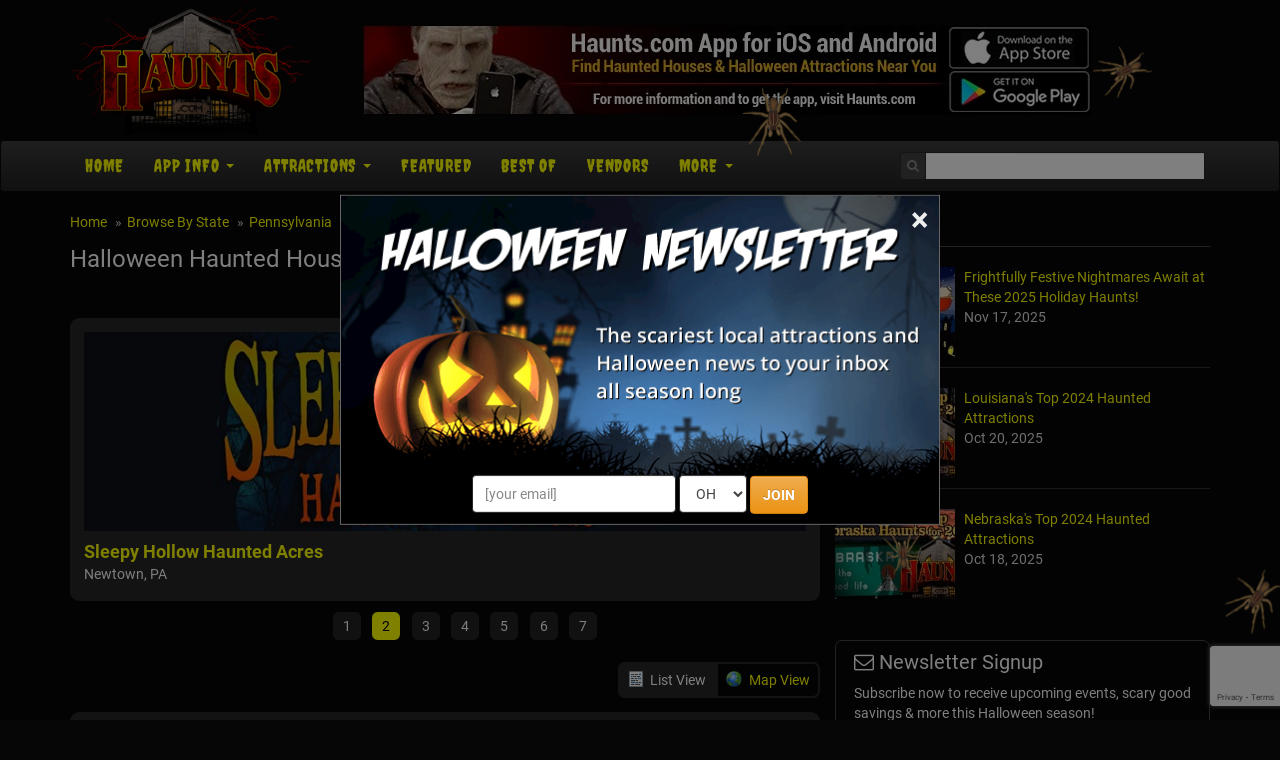

--- FILE ---
content_type: text/html; charset=utf-8
request_url: https://www.haunts.com/pennsylvania/allentown
body_size: 20941
content:


<!DOCTYPE html>
<html>
<head>
    <meta charset="utf-8" />
    <meta name="viewport" content="width=device-width, initial-scale=1.0">
	<meta name="referrer" content="always" />


	<link rel="preload" href="/assets/font-awesome/css/font-awesome.min.css" as="style" onload="this.onload=null;this.rel='stylesheet'">


    <meta name="apple-itunes-app" content="app-id=1162212531">
    <meta name="google-play-app" content="app-id=com.haunts.app">
	<link rel="apple-touch-icon" href="/assets/smart-app-banner/xxhdpi-icon.png">
    <link rel="android-touch-icon" href="/assets/smart-app-banner/xxhdpi-icon.png" />


	<link rel="icon" type="image/png" sizes="32x32" href="/favicon-32x32.png">
	<link rel="icon" type="image/png" sizes="16x16" href="/favicon-16x16.png">
	<link rel="manifest" href="/site.webmanifest">
	<meta name="msapplication-TileColor" content="#da532c">
	<meta name="theme-color" content="#ffffff">


<link href="/assets/optimized/haunts-standard-top.css?0" rel="stylesheet">
	<link rel="preload" href="/assets/maps/leaflet/leaflet.css" as="style" onload="this.onload=null;this.rel='stylesheet'">
	<link rel="preload" href="https://cdn.maptiler.com/mapbox-gl-js/v1.13.2/mapbox-gl.css" as="style" onload="this.onload=null;this.rel='stylesheet'">
	<link rel="preload" href="/assets/maps/MarkerCluster.css" as="style" onload="this.onload=null;this.rel='stylesheet'">
	<link rel="preload" href="/assets/maps/MarkerCluster.Default.css" as="style" onload="this.onload=null;this.rel='stylesheet'">

	<style type="text/css">
		.slider { }
	    .slider-img img { width: 100%; }
		.slider-title { margin-top: 8px; }
		.slider-title a { font-size: 18px; font-weight: bold; }

		.cities-title { margin-top: 0; }
		.cities { list-style-type: none; margin: 0; padding: 0; }	
		.cities li { width: 25%; float: left; margin: 0; padding: 0; }
		
		@media only screen and (max-width: 660px) {
			.cities li { width: 33%; }
		}
		
		@media only screen and (max-width: 450px) {
			.cities li { width: 50%; }
		}
		
		.cat-list { list-style-type: none; margin: 0; padding: 0; }	
		.cat-list li { width: 50%; float: left; margin: 0; padding: 0; }
		
		@media only screen and (max-width: 660px) {
			.cat-list li { width: 100%; }
		}
		
		.content-section { text-align: justify; margin-top: 14px; }

		#listings-wrapper { background-color: #262626; border-radius: .666em; padding: 0 10px; }
		#listings-wrapper ul { list-style-type: none; margin: 0; padding: 0; }
	    #listings-wrapper ul li { color: #DDD; margin: 0; padding: 14px 0; position: relative; border-bottom: 1px solid #333; min-height: 160px; }
	    #listings-wrapper ul li a img { float: left; width: 25%; }
	    #listings-wrapper ul li div { margin-left: 27%; }
	    #listings-wrapper ul li div i { font-size: 15px; color: #FFF; }
    
	    .listing-title { font-size: 20px; font-weight: bold; margin-top: 0; line-height: 100%; }
	    .listing-locale { font-size: 12px; }
		.review-us { font-size: 12px; }

		#listings-wrapper table { width: 100%; }
	    #listings-wrapper table tbody tr td:first-child { text-align: center; }
		#listings-wrapper table tbody tr:first-child td { border-top: 1px solid #333; }
	    #listings-wrapper table tbody tr td { padding: 14px 7px; text-align: left; font-size: 15px; border-bottom: 1px solid #333; }
	    #listings-wrapper table tbody tr td a { color: #FF0; font-weight: bold; text-decoration: none; }
	    #listings-wrapper table tbody tr td a:hover { text-decoration: underline; }
		.listings-showmore { padding: 10px 0; }
		.basic-hide, .featured-hide { display: none; }

		@media only screen and (max-width: 550px) {
	        #listings-wrapper ul li a img { float: left; width: 40%; }
	        #listings-wrapper ul li div { margin-left: 42%; }
			#listings-wrapper table tbody tr td:first-child { display: none; }
			#listings-wrapper table tbody tr td:last-child { display: none; }
	    }

    	@media only screen and (max-width: 400px) {
	        #listings-wrapper ul li a img { display: none; }
	        #listings-wrapper ul li div { margin-left: 0; }
	    }
		
		.star-wrapper { display: inline-block; position: relative; width: 94px; height: 17px; background: url('/images/stars/white-empty.png') no-repeat; }
		.star-rating { z-index: 100; position: absolute; display: block; background: url('/images/stars/white-full.png') no-repeat; height: 17px; }
		.select-rating { z-index: 200; position: absolute; display: block; height: 17px; width: 94px; }
		.select-rating a:nth-child(1) { width: 18px; height: 17px; position: absolute; top: 0; left: 0; }
		.select-rating a:nth-child(2) { width: 19px; height: 17px; position: absolute; top: 0; left: 18px; }
		.select-rating a:nth-child(3) { width: 19px; height: 17px; position: absolute; top: 0; left: 37px; }
		.select-rating a:nth-child(4) { width: 19px; height: 17px; position: absolute; top: 0; left: 56px; }
		.select-rating a:nth-child(5) { width: 19px; height: 17px; position: absolute; top: 0; left: 75px; }
		.star-bg-1 { background: url('/images/stars/yellow-1.png'); }
		.star-bg-2 { background: url('/images/stars/yellow-2.png'); }
		.star-bg-3 { background: url('/images/stars/yellow-3.png'); }
		.star-bg-4 { background: url('/images/stars/yellow-4.png'); }
		.star-bg-5 { background: url('/images/stars/yellow-5.png'); }
	
		#review-table { background: transparent; margin-left: auto; margin-right: auto; width: 100%; max-width: 500px; }
		#review-table tbody tr td { padding: 10px 6px; vertical-align: top; }
		#review-table tbody tr td textarea { width: 100%; max-width: 100%; }
		#write-review { margin: 20px 0; text-align: center; font-size: 16px; }
		
		#view_buttons { text-align: right; display: block; height: 42px; vertical-align: top; }
		#view_buttons a { border: 2px solid #262626; text-decoration: none; }
		#view_buttons a:hover { text-decoration: underline; }
		#list_button {  border-radius: .5em 0 0 .5em; background-image: url('/images/site/list_view.png'); background-position: .6em 50%; padding: .6em .6em .6em 2.2em; background-repeat: no-repeat; }
		#map_button {  margin-left: -1px; border-radius: 0 .5em .5em 0; background-image: url('/images/site/map_view.png'); background-position: .6em 50%; padding: .6em .6em .6em 2.2em; background-repeat: no-repeat; }
		.button_on { background-color: #262626; color: #FFF; }
		.button_off { background-color: #060606; }
		
		#map_content { display: none; position: relative; }
		#map_canvas { width: auto; height: 500px; margin: 0 auto 2em; border: 1px solid #4B0708; border-radius: .6em; clear: both; width: 100%; }
		.map-info { color: #333; max-width: 320px; }
		.leaflet-container table a, .map-info a { text-decoration: none !important; font-weight: bold; color: #9F1313 !important; }
		.map-info a:hover { text-decoration: underline !important; }
		
		#map-loading { display: none; position: absolute; height: 500px; left: 0; right: 0; text-align: center; background-color: rgba(255, 255, 255, 0.5); z-index: 2008; }
		#map-loading img { margin-top: 220px; }

		@media screen and (max-width: 680px) {
			#map_content { border-radius: .6em; background: #DDD; } 
			#map_canvas { width: 93%; height: 300px; border-radius: .6em; margin-left: 0; margin-right: 7%; }
			#map-loading img { margin-top: 120px; }
		}
		
		#distance-select2 { width: auto !important; color: #000; }
		.interface-mobile { display: none; }
		.interface-desktop { display: table-cell; }
		
		@media screen and (max-width: 450px) {
			.interface-mobile { display: inline-block; clear: both; margin-bottom: 12px; }
			.interface-desktop { display: none; }
		}
		
		.covid-slider { color: #e38d13; font-size: 12px; font-weight: 600; }
		.covid-featured { color: #e38d13; font-weight: 600; }
		.covid-basic { font-size: 11px; }
	</style>

	<meta property="og:type" content="website">
	<meta property="og:url" content="https://www.haunts.com/pennsylvania/allentown">
	<meta property="og:title" content="Halloween Haunted Houses Near Allentown, PA">
	<meta property="og:image" content="https://www.haunts.com/images/sitelogos/haunts.jpg">
	<meta property="og:description" content="">
	<meta name="description" content="">

	<link rel="preload" href="/assets/maps/leaflet/leaflet.css" as="style" onload="this.onload=null;this.rel='stylesheet'">
	<link rel="preload" href="/assets/maps/mapbox-gl-v0.43.0.css" as="style" onload="this.onload=null;this.rel='stylesheet'">
	<link rel="preload" href="/assets/maps/MarkerCluster.css" as="style" onload="this.onload=null;this.rel='stylesheet'">
	<link rel="preload" href="/assets/maps/MarkerCluster.Default.css" as="style" onload="this.onload=null;this.rel='stylesheet'">
	<title>Halloween Haunted Houses Near Allentown, PA</title>


	<link rel="canonical" href="https://www.haunts.com/pennsylvania/allentown">

            <!-- Google Tag Manager -->
            <script>(function(w,d,s,l,i){w[l]=w[l]||[];w[l].push({'gtm.start':
            new Date().getTime(),event:'gtm.js'});var f=d.getElementsByTagName(s)[0],
            j=d.createElement(s),dl=l!='dataLayer'?'&l='+l:'';j.async=true;j.src=
            'https://www.googletagmanager.com/gtm.js?id='+i+dl;f.parentNode.insertBefore(j,f);
            })(window,document,'script','dataLayer','GTM-NHB7XFD');</script>
            <!-- End Google Tag Manager -->
        

	<!-- Social plugin -->
	<script type="text/javascript">var switchTo5x=true; var __st_loadLate=true;</script>
	<script type="text/javascript" src="https://ws.sharethis.com/button/buttons.js" async></script>
	<script type="text/javascript">
	//stLight.options({publisher: "d0431ca2-fdfc-4fd2-85f0-1eccabbefd8f", doNotHash: true, doNotCopy: true, hashAddressBar: false});
	</script>

	<script>var reCapInit = false;</script>
	
<!-- Facebook Pixel Code -->
<script>
  !function(f,b,e,v,n,t,s)
  {if(f.fbq)return;n=f.fbq=function(){n.callMethod?
  n.callMethod.apply(n,arguments):n.queue.push(arguments)};
  if(!f._fbq)f._fbq=n;n.push=n;n.loaded=!0;n.version='2.0';
  n.queue=[];t=b.createElement(e);t.async=!0;
  t.src=v;s=b.getElementsByTagName(e)[0];
  s.parentNode.insertBefore(t,s)}(window, document,'script',
  'https://connect.facebook.net/en_US/fbevents.js');
  fbq('init', '269938703484461');
  fbq('track', 'PageView');
  
</script>
<noscript><img height="1" width="1" style="display:none"
  src="https://www.facebook.com/tr?id=269938703484461&ev=PageView&noscript=1"
/></noscript>
<!-- End Facebook Pixel Code -->


<!-- Global site tag (gtag.js) - Google Analytics -->
<script async src="https://www.googletagmanager.com/gtag/js?id=G-ZSVQ9ECS79"></script>
<script>
  window.dataLayer = window.dataLayer || [];
  function gtag(){dataLayer.push(arguments);}
  gtag('js', new Date());

  gtag('config', 'G-ZSVQ9ECS79');
</script>

<style>
.nl-modal { display: block; position: fixed; z-index: 201; left: 0; top: 0; width: 100%; height: 100%; overflow: auto; background-color: rgb(0,0,0); background-color: rgba(0,0,0,0.5); }
.nl-modal-content { background-color: #000; border: 1px solid #666; width: 90% !important; max-width: 600px !important; position: absolute; top: 50%; left: 50%; transform: translate(-50%, -50%); }
#nl-close { color: #eee; font-size: 33px; font-weight: bold; position: absolute; top: 0; right: 10px; z-index: 102; }
#nl-close:hover, #nl-close:focus { color: orange; text-decoration: none; cursor: pointer; } 
#nl-modal-inner { position: relative; }
#nl-modal-inner img { width: 100%; }
#nl-modal-inner form { margin: 0; padding: 0; }
#nl-modal-inner > form > div { text-align: center; margin-top: -20px !important; }
#nl-modal-inner > form > div > div { padding-bottom: 10px; }
#mnlp_wrapper > div { display: inline-block; }
#nlpbutt { font-weight: 600; }
</style>


</head>

<body>
    
        <!-- Google Tag Manager (noscript) -->
        <noscript><iframe src="https://www.googletagmanager.com/ns.html?id=GTM-NHB7XFD"
        height="0" width="0" style="display:none;visibility:hidden"></iframe></noscript>
        <!-- End Google Tag Manager (noscript) -->
    
<script>
  (function(i,s,o,g,r,a,m){i['GoogleAnalyticsObject']=r;i[r]=i[r]||function(){
  (i[r].q=i[r].q||[]).push(arguments)},i[r].l=1*new Date();a=s.createElement(o),
  m=s.getElementsByTagName(o)[0];a.async=1;a.src=g;m.parentNode.insertBefore(a,m)
  })(window,document,'script','https://www.google-analytics.com/analytics.js','ga');

  ga('create', 'UA-75997016-5', 'auto');
  ga('send', 'pageview');

</script>


<div id="fb-root"></div>
<!--<script>(function(d, s, id) {
  var js, fjs = d.getElementsByTagName(s)[0];
  if (d.getElementById(id)) return;
  js = d.createElement(s); js.id = id;
  js.src = "//connect.facebook.net/en_US/sdk.js#xfbml=1&version=v2.9&appId=682047608671703";
  fjs.parentNode.insertBefore(js, fjs);
}(document, 'script', 'facebook-jssdk'));</script>-->

<script>
var fbIsLoaded = false;
var objFb;
var fbInitCounter = 0;

  window.fbAsyncInit = function() {
    FB.init({
      appId      : '682047608671703',
      xfbml      : true,
      version    : 'v2.9'
    });
	fbIsLoaded = true;
	objFb = FB;
    //FB.AppEvents.logPageView();
  };

  (function(d, s, id){
     var js, fjs = d.getElementsByTagName(s)[0];
     if (d.getElementById(id)) {return;}
     js = d.createElement(s); js.id = id;
     js.src = "//connect.facebook.net/en_US/sdk.js";
     fjs.parentNode.insertBefore(js, fjs);
   }(document, 'script', 'facebook-jssdk'));
</script>

<form style="height: 0; width: 0; position: absolute;"><div id="recap_badge"></div></form>


<div id="nl-modal-wrapper" class="nl-modal">
	<div class="nl-modal-content">
		<div id="nl-modal-inner">
			<span id="nl-close">&times;</span>
			<img src="https://images.haunt.photos/images/halloween-newsletter.png">
			<form name="nlpf" method="post" action="/newsletter/">
				
				<input type="hidden" name="newsletter" value="signup">
				
				<input type="hidden" name="city" value="Columbus">
				<input type="hidden" name="state" value="OH">
				

				<div id="mnlp_wrapper">
					<input type="text" class="form-control newsletter-website" placeholder="website url" name="website" style="max-width: 100%; width: 100%;" maxlength="400" autocomplete="off">
					
					<div>
						<input type="email" name="Email" placeholder="[your email]" style="" class="form-control">
					</div>
					
					<div>
						<select name="StateEdition" class="form-control">
							<option value=""></option>
				<option value="7">AL
</option>
				<option value="36">AK
</option>
				<option value="84">AZ
</option>
				<option value="37">AR
</option>
				<option value="2">CA
</option>
				<option value="45">CO
</option>
				<option value="8">CT
</option>
				<option value="3">DE
</option>
				<option value="4">FL
</option>
				<option value="92">GA
</option>
				<option value="38">HI
</option>
				<option value="43">ID
</option>
				<option value="51">IL
</option>
				<option value="58">IN
</option>
				<option value="57">IA
</option>
				<option value="55">KS
</option>
				<option value="76">KY
</option>
				<option value="56">LA
</option>
				<option value="44">ME
</option>
				<option value="46">MD
</option>
				<option value="10">MA
</option>
				<option value="52">MI
</option>
				<option value="26">MN
</option>
				<option value="42">MS
</option>
				<option value="77">MO
</option>
				<option value="41">MT
</option>
				<option value="35">NE
</option>
				<option value="5">NV
</option>
				<option value="39">NH
</option>
				<option value="13">NJ
</option>
				<option value="34">NM
</option>
				<option value="20">NY
</option>
				<option value="15">NC
</option>
				<option value="40">ND
</option>
				<option value="54" selected>OH
</option>
				<option value="49">OK
</option>
				<option value="16">OR
</option>
				<option value="50">PA
</option>
				<option value="53">RI
</option>
				<option value="18">SC
</option>
				<option value="33">SD
</option>
				<option value="28">TN
</option>
				<option value="27">TX
</option>
				<option value="47">UT
</option>
				<option value="30">VT
</option>
				<option value="6">VA
</option>
				<option value="48">WA
</option>
				<option value="31">WV
</option>
				<option value="24">WI
</option>
				<option value="32">WY
</option>

						</select>
					</div>
					
					<div>
						<button type="submit" id="nlpbutt" class="btn btn-warning">JOIN</button>
						<div id="pnl-recap"></div>
					</div>
				</div>

			</form>
		</div><!-- nl-modal-inner -->
	</div><!-- nl-modal-content -->
</div><!-- nl-modal-wrapper -->
<script>
function nlpValidateEmail(email) {
    var re = /^([\w-]+(?:\.[\w-]+)*)@((?:[\w-]+\.)*\w[\w-]{0,66})\.([a-z]{2,6}(?:\.[a-z]{2})?)$/i;
    return re.test(email);
}

var pnlRecap;

function nlpValid(event) {
	event.preventDefault();
	
	var f = document.nlpf;
	
	if (!nlpValidateEmail(f.Email.value)) {
		alert("Please enter a full, valid email address.");
		f.Email.focus();
		return;
	}

	if (f.StateEdition.selectedIndex < 1) {
		alert("Please select the state you are in.");
		f.StateEdition.focus();
		return;
	}

	grecaptcha.execute(pnlRecap);
}

var pnlSubmit = document.getElementById('nlpbutt');

pnlSubmit.onclick = nlpValid;						


var nlModal = document.getElementById("nl-modal-wrapper");
var nlClose = document.getElementById("nl-close");
nlClose.onclick = function() {
	nlModal.style.display = "none";
}
window.onclick = function(event) {
	if (event.target == nlModal) {
		nlModal.style.display = "none";
	}
}
</script>


    <div id="header-top" class="container">
		<div class="row">
	        <div class="col-md-3 col-xs-4 head-logo">
    	        <a href="/"><img class="lazy" data-src="/images/site/logo_haunts.png"></a>
			</div>
			<div class="col-md-9 col-xs-8 head-leaderboard">
				
						<a href="/app/"><img class="lazy" data-src="/images/banners/app/haunts_app_728x90_2.jpg" style="width: 100%; max-width: 728px;"></a>
						
			</div>
        </div>
    </div><!-- header-top -->

    <div class="navbar navbar-inverse">

        <div class="container">
		
            <div class="navbar-header">
				<div id="mobile-logo"><a href="#"><img class="lazy" data-src="/images/site/mobile_haunts.png"></a></div>
				
				<div id="mobile-icons">
					<a href="#" id="search-link"><img class="lazy" data-src="/images/site/search-icon.png"></a>
				</div>
				
				<div id="search-dropdown">
					<form action="/search/">
						<table>
							<tr>
								<td><input type="text" name="search" class="form-control" placeholder="Search"></td>
								<td><input type="submit" class="btn btn-warning" value="Go"></td>
							</tr>
						</table>
					</form>
				</div>

                <button type="button" class="navbar-toggle pull-left" data-toggle="collapse" data-target=".navbar-collapse">
                    <span class="icon-bar"></span>
                    <span class="icon-bar"></span>
                    <span class="icon-bar"></span>
                </button>
            </div>
			
			<div class="navbar-collapse collapse navbar-inverse-collapse">
				<ul class="nav navbar-nav">

					<li><a href="/">Home</a></li>
					
					<li class="dropdown">
                    	<a href="/app/" class="dropdown-toggle" data-toggle="dropdown">App Info <b class="caret"></b></a>
                        <ul class="dropdown-menu">
                        	<li><a href="/app/">App Info</a></li>
							<li><a href="/advertise/">For Haunt Owners</a></li>
                        </ul>
                    </li>
					
                    <li class="dropdown">
                    	<a href="#" class="dropdown-toggle" data-toggle="dropdown">Attractions <b class="caret"></b></a>
                        <ul class="dropdown-menu">


							<li><a href="/states">Browse By State</a></li>
                            <li class="dropdown-header">Haunted Attractions</li>
                            <li><a href="/drivethrough">Drive-Through</a></li>
							<li><a href="/hauntedhouses">Haunted Houses</a></li>
                            <li><a href="/hayrides">Haunted Hay Rides</a></li>
                            <li><a href="/zombie">Zombie Hunts &amp; Shootouts</a></li>
                            <li><a href="/mazes">Haunted Mazes / Haunted Corn Mazes</a></li>
                            <li><a href="/hauntedtrails">Haunted Trails</a></li>
							<li><a href="/vrhaunts">VR Haunts</a></li>
                            <li><a href="/homehaunts">Home Haunts</a></li>
                            <li><a href="/theatersplays">Theaters &amp; Plays</a></li>
                            <li><a href="/screamparks">Scream Parks</a></li>
							<li><a href="/paranormalevents">Paranormal Events</a></li>
                            <li><a href="/zombie5k">Zombie 5k Runs</a></li>
                            <li><a href="/hauntedrivertours">Haunted River Tours</a></li>
                            <li class="divider"></li>
                            <li class="dropdown-header">Other Event / Attraction</li>
                            <li><a href="/ghosttours">Ghost Tours</a></li>
                            <li><a href="/parties">Halloween Parties &amp; Nightlife</a></li>
                            <li><a href="/escapegames">Escape Games</a></li>
                            <li><a href="/pubcrawls">Pub Crawls</a></li>
                            <li><a href="/otherevents">Other Events</a></li>

                        </ul>
                    </li>
					
					<li><a href="/featured/">Featured<!-- Haunts--></a></li>

					
						<li><a href="/blog/2023-best-haunted-attractions">Best Of</a></li>
						<li><a href="/vendors/">Vendors</a></li>
					

					<li class="dropdown">
                    	<a href="#" class="dropdown-toggle" data-toggle="dropdown">More <b class="caret"></b></a>
                        <ul class="dropdown-menu">
							
								<li><a href="/haunted-places/">Haunted Places</a></li>
								<li><a href="/blog/">News</a></li>
							
                        	<li><a href="/about/">About Us</a></li>
							<li><a href="/contact/">Contact Us</a></li>
                            <li><a href="/linktous/">Link To Us</a></li>
                            <li><a href="/advertise/">Advertise With Us</a></li>
                        </ul>
                    </li>

					<!--<li id="mobile-search">
						<form action="/search/">
							<input type="text" name="search" class="form-control" placeholder="Search">
						</form>
					</li>-->
					<!--<li id="mobile-fb">
						<div data-href="http://www.lihauntedhouses.com" data-layout="button_count" data-action="like" data-show-faces="false" data-share="false"></div>
					</li>-->
                </ul><!-- navbar-nav -->
                
				<form class="navbar-form navbar-right" action="/search/"><!-- https://www.haunts.com -->
					<div class="fb-like" data-href="https://www.facebook.com/ilovehaunts/" data-layout="button_count" data-action="like" data-show-faces="false" data-share="false"></div>
					
					<div class="input-group">
						<span class="input-group-addon">
					        <i class="fa fa-search"></i>
					    </span>
                		<input class="form-control" type="text" name="search" id="head-search" autocomplete="off">
						<div id="autocomplete_wrapper"><div id="autocomplete_suggestions"></div></div>
					</div>
                </form>
				
				
            </div><!-- navbar-collapse -->

        </div><!-- container -->
		
    </div><!-- navbar-inverse -->
	
    <div class="container body-content">
	
		<div class="row">

    		<div class="col-md-8" id="main-content">
								<ul class="breadcrumb">
			        <li><a href="/">Home</a></li>
			        <li><a href="/states/">Browse By State</a></li>
					<li><a href="/pennsylvania">Pennsylvania</a></li>
	        		<li class="active">Allentown</li>
			    </ul>

				<div tabindex="-1" class="modal fade" id="location-modal" role="dialog">
					<div class="vertical-alignment-helper">
				        <div class="modal-dialog vertical-align-center">
				            <div class="modal-content">
				                <div class="modal-header">
				                    <button class="close" type="button" data-dismiss="modal">x</button>
				                    <h4 class="modal-title">Set Your Location</h4>
				                </div>
				                <div class="modal-body text-center">
									<form id="loc-form" role="form" method="post" name="locform" action="/setlocation/" onsubmit="return locValid()">
										<input type="hidden" name="rurl" id="rurl">
										<table id="loc-tab">
											<tr>
												<td><input type="text" class="form-control" id="loc" name="userloc" placeholder="Zip or City, State"></td>
												<td><input type="submit" class="btn btn-warning" value="Go" id="loc-go"></td>
											</tr>
										</table>
									</form>
				                </div>
				                <div class="modal-footer">
				                    <button class="btn btn-warning btn-sm" data-dismiss="modal">Close</button>
				                </div>
				            </div>
				        </div>
					</div>
			    </div>

				<div id="h1-wrapper">
					<h1>Halloween Haunted Houses Near Allentown, PA<!-- <a href="#" onclick="alert(document.cookie)">cookie</a>--></h1>
				</div><!-- h1-wrapper -->
				
				
				<div id="social-plugin">
					<span class='st_fblike_hcount' displayText='Facebook Like' st_url='http://www.haunts.com/pennsylvania/allentown'></span> &nbsp; <span class='st_sharethis_hcount' displayText='ShareThis' st_url='http://www.haunts.com/pennsylvania/allentown'></span>
				</div><!-- social_plugin -->
				<div class="slider">
	<div class="item">
		<a href="/lincolnmillhaunt" class="slider-img slider-click" listing="20806"><img src="https://images.haunt.photos/haunt-photo/cp2/lincoln-mill-haunted-house-pa_20806.jpg"></a>
		<div class="slider-title">
			<a href="/lincolnmillhaunt" class="slider-click" listing="20806">Lincoln Mill Haunted House</a><br>
			Philadelphia, PA
		</div>
	</div>
	<div class="item">
		<a href="/sleepyhollowhayride" class="slider-img slider-click" listing="12281"><img src="https://images.haunt.photos/haunt-photo/cp2/sleepy-hollow-pa_12281.jpg"></a>
		<div class="slider-title">
			<a href="/sleepyhollowhayride" class="slider-click" listing="12281">Sleepy Hollow Haunted Acres</a><br>
			Newtown, PA
		</div>
	</div>
	<div class="item">
		<a href="/thehauntpa" class="slider-img slider-click" listing="19623"><img src="https://www.haunt.photos/haunt-photo/cp2/the-haunt-schaefferstown_19623.jpg"></a>
		<div class="slider-title">
			<a href="/thehauntpa" class="slider-click" listing="19623">The Haunt PA (in Schaefferstown)</a><br>
			Schaefferstown, PA
		</div>
	</div>
	<div class="item">
		<a href="/batesmotelhauntedhayride829" class="slider-img slider-click" listing="10732"><img src="https://images.haunt.photos/haunt-photo/cp2/bates-motelhaunted-hayride-pa_10732.jpg"></a>
		<div class="slider-title">
			<a href="/batesmotelhauntedhayride829" class="slider-click" listing="10732">Bates Motel & Haunted Hayride</a><br>
			Glen Mills, PA
		</div>
	</div>
	<div class="item">
		<a href="/hallsofhorror969" class="slider-img slider-click" listing="10758"><img src="https://www.haunt.photos/haunt-photo/cp2/hallshorror-pa_10758.jpg"></a>
		<div class="slider-title">
			<a href="/hallsofhorror969" class="slider-click" listing="10758">Halls of Horror</a><br>
			Palmerton, PA
		</div>
	</div>
	<div class="item">
		<a href="/phillyghosts" class="slider-img slider-click" listing="19399"><img src="https://images.haunt.photos/haunt-photo/cp2/philly-ghosts-pa_19399.jpg"></a>
		<div class="slider-title">
			<a href="/phillyghosts" class="slider-click" listing="19399">Philly Ghosts</a><br>
			Philadelphia, PA
		</div>
	</div>
	<div class="item">
		<a href="/hotelofhorror" class="slider-img slider-click" listing="10761"><img src="https://images.haunt.photos/haunt-photo/cp2/hotelhorror-pa_10761.jpg"></a>
		<div class="slider-title">
			<a href="/hotelofhorror" class="slider-click" listing="10761">Hotel of Horror</a><br>
			Saylorsburg, PA
		</div>
	</div>
</div><!-- slider -->
<div id="slider-nav" class="owl-dots clearfix">
	<ul id="custom-dots">
		<li class="owl-dot">1</li>
		<li class="owl-dot">2</li>
		<li class="owl-dot">3</li>
		<li class="owl-dot">4</li>
		<li class="owl-dot">5</li>
		<li class="owl-dot">6</li>
		<li class="owl-dot">7</li>
	</ul>
</div>

<div>&nbsp;</div>

<div id="view_buttons">
	<a href="#" id="list_button" class="button_on">List View</a><a href="#" id="map_button" class="button_off">Map View</a>
</div>
<div id="listings-wrapper">
	<ul>
		<li>
			<a href="/hotelofhorror"><img class="lazy" data-src="https://images.haunt.photos/haunt-photo/main/hotelhorror-pa_10761.jpg"></a>
			<div>
				<a href="/hotelofhorror" class="listing-title">Hotel of Horror</a>
		    	<br>
    			<span class="listing-locale">Saylorsburg, PA</span>
		    	<br>
    			<span id="outer-star-10761"><span class="star-wrapper"><span class="star-rating" style="width: 89.3px;"></span><span class="select-rating" listingId="10761" listingTitle="Hotel of Horror" listingPath="hotelofhorror"><a href="#"></a><a href="#"></a><a href="#"></a><a href="#"></a><a href="#"></a></span></span></span></i>
    			<br>
				The Hotel of Horror and Altered Nightmares are both indoor, walk through Haunted House attractions featuring live actors and paranormal activity housed in the 200 year old “abandoned “ Pocono Mountain...
			</div>
		</li>
		<li>
			<a href="/springmntn"><img class="lazy" data-src="https://images.haunt.photos/haunt-photo/main/scream-mountain-pa_13332.jpg"></a>
			<div>
				<a href="/springmntn" class="listing-title">Scream Mountain</a>
		    	<br>
    			<span class="listing-locale">Spring Mount, PA</span>
		    	<br>
    			<span id="outer-star-13332"><span class="star-wrapper"><span class="star-rating" style="width: 94px;"></span><span class="select-rating" listingId="13332" listingTitle="Scream Mountain" listingPath="springmntn"><a href="#"></a><a href="#"></a><a href="#"></a><a href="#"></a><a href="#"></a></span></span></span></i>
    			<br>
				Haunted Hay Ride:
Beware of the Quarrymen who still roam the mountain, waiting to exact revenge on the unknown strangers who destroyed them. It’s not safe to be on the mountain after dark...beware!
...
			</div>
		</li>
		<li>
			<a href="/sleepyhollowhayride"><img class="lazy" data-src="https://images.haunt.photos/haunt-photo/main/sleepy-hollow-pa_12281.jpg"></a>
			<div>
				<a href="/sleepyhollowhayride" class="listing-title">Sleepy Hollow Haunted Acres</a>
		    	<br>
    			<span class="listing-locale">Newtown, PA</span>
		    	<br>
    			<span id="outer-star-12281"><span class="star-wrapper"><span class="star-rating" style="width: 82.18974px;"></span><span class="select-rating" listingId="12281" listingTitle="Sleepy Hollow Haunted Acres" listingPath="sleepyhollowhayride"><a href="#"></a><a href="#"></a><a href="#"></a><a href="#"></a><a href="#"></a></span></span></span></i>
    			<br>
				Try and find your way through a terrifying corn field, hop on a haunted hay ride and brave a horrifying haunted house at Sleepy Hollow. Watch as your fears come to life around you. Just try not to lose your head...
			</div>
		</li>
		<li>
			<a href="/batesmotelhauntedhayride829"><img class="lazy" data-src="https://images.haunt.photos/haunt-photo/main/bates-motelhaunted-hayride-pa_10732.jpg"></a>
			<div>
				<a href="/batesmotelhauntedhayride829" class="listing-title">Bates Motel & Haunted Hayride</a>
		    	<br>
    			<span class="listing-locale">Glen Mills, PA</span>
		    	<br>
    			<span id="outer-star-10732"><a href="#" class="review-us" listingId="10732" listingTitle="Bates Motel & Haunted Hayride" listingPath="batesmotelhauntedhayride829">Review Us!</a></span></i>
    			<br>
				Pennsylvania’s Legendary Haunted Attraction!
The Bates Motel & Haunted Hayride beckons with an electrifying blend of high-octane scares and adrenaline-pumping action, boasting three colossal attracti...
			</div>
		</li>
		<li>
			<a href="/phillyghosts"><img class="lazy" data-src="https://images.haunt.photos/haunt-photo/main/philly-ghosts-pa_19399.jpg"></a>
			<div>
				<a href="/phillyghosts" class="listing-title">Philly Ghosts</a>
		    	<br>
    			<span class="listing-locale">Philadelphia, PA</span>
		    	<br>
    			<span id="outer-star-19399"><span class="star-wrapper"><span class="star-rating" style="width: 94px;"></span><span class="select-rating" listingId="19399" listingTitle="Philly Ghosts" listingPath="phillyghosts"><a href="#"></a><a href="#"></a><a href="#"></a><a href="#"></a><a href="#"></a></span></span></span></i>
    			<br>
				Philly Ghosts

Discover the secret lives and hidden spirits behind some of history’s most famous figures…
Want to know why the Liberty Bell really cracked, or why Benjamin Franklin’s ghost dances i...
			</div>
		</li>
		<li>
			<a href="/timeline262"><img class="lazy" data-src="https://images.haunt.photos/haunt-photo/main/the-haunting-athotel-pa_10740.jpg"></a>
			<div>
				<a href="/timeline262" class="listing-title">Waldorf Estate of Fear</a>
		    	<br>
    			<span class="listing-locale">Lehighton, PA</span>
		    	<br>
    			<span id="outer-star-10740"><span class="star-wrapper"><span class="star-rating" style="width: 90.24px;"></span><span class="select-rating" listingId="10740" listingTitle="Waldorf Estate of Fear" listingPath="timeline262"><a href="#"></a><a href="#"></a><a href="#"></a><a href="#"></a><a href="#"></a></span></span></span></i>
    			<br>
				THE HAUNTING AT THE WALDORF HOTEL...
The harvest begins this Fall…the soul harvest. Oliver is weak and has one month to collect the souls that he needs to survive the year in Abaddon. Lucky for him, ...
			</div>
		</li>
		<li>
			<a href="/devilslastlaugh"><img class="lazy" data-src="https://images.haunt.photos/haunt-photo/main/devils-last-laugh-pa_19996.jpg"></a>
			<div>
				<a href="/devilslastlaugh" class="listing-title">Devil's Last Laugh</a>
		    	<br>
    			<span class="listing-locale">Lehighton, PA</span>
		    	<br>
    			<span id="outer-star-19996"><span class="star-wrapper"><span class="star-rating" style="width: 92.55385px;"></span><span class="select-rating" listingId="19996" listingTitle="Devil's Last Laugh" listingPath="devilslastlaugh"><a href="#"></a><a href="#"></a><a href="#"></a><a href="#"></a><a href="#"></a></span></span></span></i>
    			<br>
				Lehighton Pennsylvania’s Newest Haunted Attraction!

Welcome to Devil’s Last Laugh Haunted Attraction, where fear finds a home in Lehighton, Pennsylvania! Brace yourself for heart-stopping thrills a...
			</div>
		</li>
		<li>
			<a href="/lincolnmillhaunt"><img class="lazy" data-src="https://images.haunt.photos/haunt-photo/main/lincoln-mill-haunted-house-pa_20806.jpg"></a>
			<div>
				<a href="/lincolnmillhaunt" class="listing-title">Lincoln Mill Haunted House</a>
		    	<br>
    			<span class="listing-locale">Philadelphia, PA</span>
		    	<br>
    			<span id="outer-star-20806"><a href="#" class="review-us" listingId="20806" listingTitle="Lincoln Mill Haunted House" listingPath="lincolnmillhaunt">Review Us!</a></span></i>
    			<br>
				Lincoln Mill Haunted House is a theatrical horror experience featuring live scare-actors, animatronics, production quality sets, and special effects.  

September 2021, Hurricane Ida struck Philadel...
			</div>
		</li>
		<li>
			<a href="/hallsofhorror969"><img class="lazy" data-src="https://www.haunt.photos/haunt-photo/main/hallshorror-pa_10758.jpg"></a>
			<div>
				<a href="/hallsofhorror969" class="listing-title">Halls of Horror</a>
		    	<br>
    			<span class="listing-locale">Palmerton, PA</span>
		    	<br>
    			<span id="outer-star-10758"><span class="star-wrapper"><span class="star-rating" style="width: 94px;"></span><span class="select-rating" listingId="10758" listingTitle="Halls of Horror" listingPath="hallsofhorror969"><a href="#"></a><a href="#"></a><a href="#"></a><a href="#"></a><a href="#"></a></span></span></span></i>
    			<br>
				HALLS OF HORROR.NET is home of THE Blood Experience.  We know there are plenty of haunted attractions to pick from.  Our haunt is the Bloodiest most interactive haunt in the country.  We're not for th...
			</div>
		</li>
		<li>
			<a href="/gravestonemanor"><img class="lazy" data-src="https://images.haunt.photos/haunt-photo/main/gravestone-manor-pa_10752.jpg"></a>
			<div>
				<a href="/gravestonemanor" class="listing-title">Gravestone Manor</a>
		    	<br>
    			<span class="listing-locale">Plains, PA</span>
		    	<br>
    			<span id="outer-star-10752"><span class="star-wrapper"><span class="star-rating" style="width: 82.72px;"></span><span class="select-rating" listingId="10752" listingTitle="Gravestone Manor" listingPath="gravestonemanor"><a href="#"></a><a href="#"></a><a href="#"></a><a href="#"></a><a href="#"></a></span></span></span></i>
    			<br>
				Gravestone Manor is arguably Pennsylvania's most unique haunted house attraction. Don't come expecting air horns, pointless dark corridors, and madmen wearing hockey masks. You won't even find a singl...
			</div>
		</li>
		<li>
			<a href="/thehauntpa"><img class="lazy" data-src="https://www.haunt.photos/haunt-photo/main/the-haunt-schaefferstown_19623.jpg"></a>
			<div>
				<a href="/thehauntpa" class="listing-title">The Haunt PA (in Schaefferstown)</a>
		    	<br>
    			<span class="listing-locale">Schaefferstown, PA</span>
		    	<br>
    			<span id="outer-star-19623"><span class="star-wrapper"><span class="star-rating" style="width: 94px;"></span><span class="select-rating" listingId="19623" listingTitle="The Haunt PA (in Schaefferstown)" listingPath="thehauntpa"><a href="#"></a><a href="#"></a><a href="#"></a><a href="#"></a><a href="#"></a></span></span></span></i>
    			<br>
				The Haunt in Schaefferstown is a fully immersive, carnival grounds complex where at night it becomes a screamingly horrific experience.  The Haunt sits on the Schaefferstown Fire Company Carnival Grou...
			</div>
		</li>
	</ul>

	<table>
		<tr>
			<td><i class="fa fa-file-image-o"></i></td>
			<td><a href="/wbfhaunt">Night Chills at Winding Brook Farm</a></td>
			<td>Warrington, PA</td>
			<td><span id="outer-star-13802"><span class="star-wrapper"><span class="star-rating" style="width: 65.8px;"></span><span class="select-rating" listingId="13802" listingTitle="Night Chills at Winding Brook Farm" listingPath="wbfhaunt"><a href="#"></a><a href="#"></a><a href="#"></a><a href="#"></a><a href="#"></a></span></span></span></td>
		</tr>
		<tr>
			<td><i class="fa fa-file-image-o"></i></td>
			<td><a href="/valleyoffear">Valley of Fear and The Original Haunted Hayrides</a></td>
			<td>Feasterville, PA</td>
			<td><span id="outer-star-11700"><span class="star-wrapper"><span class="star-rating" style="width: 94px;"></span><span class="select-rating" listingId="11700" listingTitle="Valley of Fear and The Original Haunted Hayrides" listingPath="valleyoffear"><a href="#"></a><a href="#"></a><a href="#"></a><a href="#"></a><a href="#"></a></span></span></span></td>
		</tr>
		<tr>
			<td><i class="fa fa-file-image-o"></i></td>
			<td><a href="/tylersportfireco">Tylersport Firehouse Haunted Hayride</a></td>
			<td>Tylersport, PA</td>
			<td><span id="outer-star-13816"><span class="star-wrapper"><span class="star-rating" style="width: 94px;"></span><span class="select-rating" listingId="13816" listingTitle="Tylersport Firehouse Haunted Hayride" listingPath="tylersportfireco"><a href="#"></a><a href="#"></a><a href="#"></a><a href="#"></a><a href="#"></a></span></span></span></td>
		</tr>
		<tr>
			<td><i class="fa fa-file-image-o"></i></td>
			<td><a href="/shadybrookfarm">Horrorfest by Shady Brook Farm</a></td>
			<td>Yardley, PA</td>
			<td><span id="outer-star-10735"><span class="star-wrapper"><span class="star-rating" style="width: 89.3px;"></span><span class="select-rating" listingId="10735" listingTitle="Horrorfest by Shady Brook Farm" listingPath="shadybrookfarm"><a href="#"></a><a href="#"></a><a href="#"></a><a href="#"></a><a href="#"></a></span></span></span></td>
		</tr>
		<tr>
			<td><i class="fa fa-file-image-o"></i></td>
			<td><a href="/haunt-in-the-mont-pa">Haunt in the Mont </a></td>
			<td>TREMONT, PA</td>
			<td><span id="outer-star-20885"><a href="#" class="review-us" listingId="20885" listingTitle="Haunt in the Mont " listingPath="haunt-in-the-mont-pa">Review Us!</a></span></td>
		</tr>
		<tr>
			<td><i class="fa fa-file-image-o"></i></td>
			<td><a href="/dorneypark">Halloween Haunt at Dorney Park</a></td>
			<td>Allentown, PA</td>
			<td><span id="outer-star-13815"><span class="star-wrapper"><span class="star-rating" style="width: 65.8px;"></span><span class="select-rating" listingId="13815" listingTitle="Halloween Haunt at Dorney Park" listingPath="dorneypark"><a href="#"></a><a href="#"></a><a href="#"></a><a href="#"></a><a href="#"></a></span></span></span></td>
		</tr>
		<tr>
			<td><i class="fa fa-file-image-o"></i></td>
			<td><a href="/condemnedvalleyhomehaunt">Condemned Valley Home Haunt</a></td>
			<td>Bethlehem, PA</td>
			<td><span id="outer-star-15591"><a href="#" class="review-us" listingId="15591" listingTitle="Condemned Valley Home Haunt" listingPath="condemnedvalleyhomehaunt">Review Us!</a></span></td>
		</tr>
		<tr>
			<td>&nbsp;</td>
			<td><a href="/spiritsof76">Spirits of '76 Ghost Tour</a></td>
			<td>Philadelphia, PA</td>
			<td><span id="outer-star-13329"><a href="#" class="review-us" listingId="13329" listingTitle="Spirits of '76 Ghost Tour" listingPath="spiritsof76">Review Us!</a></span></td>
		</tr>
		<tr>
			<td>&nbsp;</td>
			<td><a href="/hauntings-at-the-hoskings-pa">Hauntings at the Hosking's</a></td>
			<td>Bethlehem, PA</td>
			<td><span id="outer-star-18051"><a href="#" class="review-us" listingId="18051" listingTitle="Hauntings at the Hosking's" listingPath="hauntings-at-the-hoskings-pa">Review Us!</a></span></td>
		</tr>
		<tr>
			<td>&nbsp;</td>
			<td><a href="/taborafarms">Tabora Farms Fall Fun</a></td>
			<td>Chalfont, PA</td>
			<td><span id="outer-star-15103"><a href="#" class="review-us" listingId="15103" listingTitle="Tabora Farms Fall Fun" listingPath="taborafarms">Review Us!</a></span></td>
		</tr>
	</table>
</div><!-- listings-wrapper -->



<div id="map_content">
	<div id="map-loading"><img class="lazy" data-src="https://images.haunt.photos/images/ajax-loader3.gif"></div>	
	<div id="map_canvas"></div><!-- map_canvas -->
</div><!-- map_content -->

<div tabindex="-1" class="modal fade" id="review-modal" role="dialog">
	<div class="vertical-alignment-helper">
		<div class="modal-dialog vertical-align-center">
			<div class="modal-content">
				<div class="modal-header">
					<button class="close" type="button" data-dismiss="modal">×</button>
				    <h4 class="modal-title" id="review-title">Share Your Review</h4>
				</div>
				<div class="modal-body">
					<form id="review-form" role="form" method="post" name="reviewform" action="/review/">

						<input type="hidden" name="path">
						<input type="hidden" name="id">
						<table id="review-table">
							<tr>
								<td style="width: 75px; padding-top: 10px;"><span style="color: #F00">*</span> Rating:</td>
								<td>
									<select name="rating" class="form-control">
										<option value=""></option>
										<option value="5">5 - Great</option>
										<option value="4">4 - Good</option>
										<option value="3">3 - Average</option>
										<option value="2">2 - Below Average</option>
										<option value="1">1 - Poor</option>
									</select>
								</td>
							</tr>
							<tr>
								<td style="width: 75px; padding-top: 10px;"><span style="color: #F00">*</span> Review:</td>
								<td><textarea rows="9" name="review" class="form-control"></textarea></td>
							</tr>
							<tr>
								<td style="width: 80px; padding-top: 10px;" nowrap><span style="color: transparent">*</span> Your Name:</td>
								<td><input type="text" name="Name" class="form-control"></td>
							</tr>
							<tr>
								<td style="padding-top: 0; padding-bottom: 0;"></td>
								<td style="padding-top: 0; padding-bottom: 0; font-size: 10px;">Optional</td>
							</tr>
							<tr>
								<td style="width: 75px; padding-top: 10px;"><span style="color: transparent">*</span> Email:</td>
								<td><input type="text" name="email" class="form-control"></td>
							</tr>
							<tr>
								<td style="padding-top: 0; padding-bottom: 0;"></td>
								<td style="padding-top: 0; padding-bottom: 0; font-size: 10px;">Administrative use only. Will NOT be displayed</td>
							</tr>
							<tr>
								<td class="text-center" colspan="2" style="padding-top: 14px;"><input type="submit" id="rfsb" class="btn btn-warning" value="Share Review"></td>
							</tr>
						</table>
						
						<div id="rev-recap"></div>
					</form>
<script>
var revRecap;

function reviewValid(event) {
	event.preventDefault();
	
	var f = document.reviewform;
	
	if (f.rating.selectedIndex==0) {
		alert('Please select your rating for this attraction');
		f.rating.focus();
		return false;
	}
	if (f.review.value=='') {
		alert('Please enter your review');
		f.review.focus();
		return false;
	}
	
	grecaptcha.execute(revRecap);
}

var revSubmit = document.getElementById('rfsb');

revSubmit.onclick = reviewValid
</script>

				</div>
				<div class="modal-footer">
					<button class="btn btn-warning btn-sm" data-dismiss="modal">Close</button>
				</div>
			</div>
		</div>
	</div>
</div>


		    </div><!-- col-md-8 -->
			
			
			<!--<div class="col-md-4" id="right-col">

		        <div id="right-col-1">
					<h5>Get the Haunts.com Phone App</h5>
		            <a href="https://play.google.com/store/apps/details?id=com.haunts.app"><img src="/images/site/google-play-download.png"></a>
		            <a href="https://itunes.apple.com/us/app/haunts.com/id1162212531"><img src="/images/site/apple-download.png"></a>
						
				</div>
			</div>-->
			
		    <div class="col-md-4" id="right-col">

		        <div id="right-col-1">

					<div id="rn-custom-tab">
						<a href="/blog/">News &amp; Info</a>
					</div>

					<div id="nav-blog">
						<ul>
					<li>
<a href="/blog/holiday-haunted-attractions-2025"><img class="lazy" data-src="https://www.haunt.photos/images/articles/13544t.jpg"></a>
<a href="/blog/holiday-haunted-attractions-2025" class="rnb-title">Frightfully Festive Nightmares Await at These 2025 Holiday Haunts!</a><br>

Nov 17, 2025
<br>
</li>
					<li>
<a href="/blog/2024-top-haunts-louisiana"><img class="lazy" data-src="https://www.haunt.photos/images/articles/13275t.jpg"></a>
<a href="/blog/2024-top-haunts-louisiana" class="rnb-title">Louisiana's Top 2024 Haunted Attractions</a><br>

Oct 20, 2025
<br>
</li>
					<li>
<a href="/blog/2024-top-haunts-nevada"><img class="lazy" data-src="https://www.haunt.photos/images/articles/13272t.jpg"></a>
<a href="/blog/2024-top-haunts-nevada" class="rnb-title">Nebraska's Top 2024 Haunted Attractions</a><br>

Oct 18, 2025
<br>
</li>
						</ul>
					</div><!-- nav-blog -->

					

					<div>
						
								<!--<img class="lazy" data-src="/images/site/300x250.gif" style="width: 100%;">-->
								
						<div style="font-size: 8px;">&nbsp;</div>
					</div>


		        </div><!-- right-col-1 -->

		        <div id="right-col-2">
		            <p class="text-justify">

		            </p>
			
					<div id="right-newsletter">
		                <h5><i class="fa fa-envelope-o"></i> Newsletter Signup</h5>

		                <p>Subscribe now to receive upcoming events, scary good savings &amp; more this Halloween season!</p>
						

						<form style="padding-bottom: 12px;" method="post" action="/newsletter/" name="newsletterform">
							<input type="hidden" name="city" value="Columbus">
							<input type="hidden" name="state" value="OH">
							
							<input type="hidden" name="newsletter" value="signup">
							
							<table style="width: 100%; background: transparent;" id="nlr-wrapper">
								<tr>
									<td style="padding-right: 8px;">Email</td>
									<td>
										<input type="text" class="form-control" name="email" id="nl_email" style="max-width: 100%; width: 100%;">
										<input type="text" class="form-control newsletter-website" placeholder="website url" name="website" style="max-width: 100%; width: 100%;" maxlength="400" autocomplete="off">
									</td>
								</tr>
								<tr>
									<td style="padding-right: 8px; padding-top: 12px; padding-bottom: 12px">Edition</td>
									<td style="padding-top: 12px; padding-bottom: 12px">
<select name="StateEdition" class="form-control" style="max-width: 100%; width: 100%;">
	<option value="" style="color: #999">[select state]</option>
				<option value="7">Alabama
</option>
				<option value="36">Alaska
</option>
				<option value="84">Arizona
</option>
				<option value="37">Arkansas
</option>
				<option value="2">California
</option>
				<option value="45">Colorado
</option>
				<option value="8">Connecticut
</option>
				<option value="3">Delaware
</option>
				<option value="4">Florida
</option>
				<option value="92">Georgia
</option>
				<option value="38">Hawaii
</option>
				<option value="43">Idaho
</option>
				<option value="51">Illinois
</option>
				<option value="58">Indiana
</option>
				<option value="57">Iowa
</option>
				<option value="55">Kansas
</option>
				<option value="76">Kentucky
</option>
				<option value="56">Louisiana
</option>
				<option value="44">Maine
</option>
				<option value="46">Maryland
</option>
				<option value="10">Massachusetts
</option>
				<option value="52">Michigan
</option>
				<option value="26">Minnesota
</option>
				<option value="42">Mississippi
</option>
				<option value="77">Missouri
</option>
				<option value="41">Montana
</option>
				<option value="35">Nebraska
</option>
				<option value="5">Nevada
</option>
				<option value="39">New Hampshire
</option>
				<option value="13">New Jersey
</option>
				<option value="34">New Mexico
</option>
				<option value="20">New York
</option>
				<option value="15">North Carolina
</option>
				<option value="40">North Dakota
</option>
				<option value="54" selected>Ohio
</option>
				<option value="49">Oklahoma
</option>
				<option value="16">Oregon
</option>
				<option value="50">Pennsylvania
</option>
				<option value="53">Rhode Island
</option>
				<option value="18">South Carolina
</option>
				<option value="33">South Dakota
</option>
				<option value="28">Tennessee
</option>
				<option value="27">Texas
</option>
				<option value="47">Utah
</option>
				<option value="30">Vermont
</option>
				<option value="6">Virginia
</option>
				<option value="48">Washington
</option>
				<option value="31">West Virginia
</option>
				<option value="24">Wisconsin
</option>
				<option value="32">Wyoming
</option>

</select>
									</td>
								</tr>
								<tr><td colspan="2" class="ac" style="text-align: center !important"><button type="submit" id="nlisb" class="btn btn-warning" style="font-weight: 600">&nbsp; JOIN &nbsp;</button></td></tr>
								<!--<tr>
									<td colspan="2" style="display: none; padding-top: 10px; text-align: center;">
										<div id="google_recaptcha_wrapper"></div>
									</td>
								</tr>-->
							</table>
							
							<div id="fnl-recap"></div>
						</form>
						
<script>
var fnlRecap;

function validNewsletter(event) {
	event.preventDefault();
	
	var f = document.newsletterform;

	if (f.email.value.indexOf('@') == -1 || f.email.value.indexOf('.') == -1) {
		alert('Please enter your email address');
		f.email.focus();
		return;
	}
	
	if (f.StateEdition.selectedIndex == 0) {
		alert("Please select the state edition of the newsletter that you'd like to receive");
		f.StateEdition.focus();
		return;
	}

	grecaptcha.execute(fnlRecap);
}

var fnlSubmit = document.getElementById('nlisb');

fnlSubmit.onclick = validNewsletter;
</script>


		            </div>					
					
					<div id="fb-box-wrapper"><a href="https://www.facebook.com/ilovehaunts/"><img data-src="/images/fb-logo.png" class="lazy" id="fb-box-placeholder"></a></div><!--<div class="fb-page" data-href="https://www.facebook.com/ilovehaunts/" data-tabs="timeline" data-width="500" data-height="410" data-small-header="true" data-adapt-container-width="true" data-hide-cover="false" data-show-facepile="false"><div class="fb-xfbml-parse-ignore"><blockquote cite="https://www.facebook.com/ilovehaunts/"><a href="https://www.facebook.com/ilovehaunts/">Haunts.com</a></blockquote></div></div>-->
		<p style="padding-top:12px;"><a href="/advertise/" rel="nofollow"><img class="lazy" data-src="/images/attention-haunt-owners.jpg" style="width: 100%;"></a></p>
			
		        </div><!-- right-col-2 -->

		    </div><!-- col-md-4-->


		</div><!-- row -->




	</div><!-- body-content -->


<!-- Google Code for Remarketing Tag -->
<!--------------------------------------------------
Remarketing tags may not be associated with personally identifiable information or placed on pages related to sensitive categories. See more information and instructions on how to setup the tag on: http://google.com/ads/remarketingsetup
--------------------------------------------------->
<script type="text/javascript">
/* <![CDATA[ */
var google_conversion_id = 1058095565;
var google_custom_params = window.google_tag_params;
var google_remarketing_only = true;
/* ]]> */
</script>
<script type="text/javascript" src="//www.googleadservices.com/pagead/conversion.js">
</script>
<noscript>
<div style="display:inline;">
<img height="1" width="1" style="border-style:none;" alt="" src="//googleads.g.doubleclick.net/pagead/viewthroughconversion/1058095565/?guid=ON&amp;script=0"/>
</div>
</noscript>
<!-- Google Code for Remarketing Tag -->


    <hr class="footer-hr">

    <div id="footer-wrapper" class="container-fluid">
        <div class="container">
            <footer class="clearfix">

                <div id="footer-social">
					
					<table cellpadding="0" style="margin-left: auto; margin-right: auto;">
						<tr>
							<td style="padding-left: 6px; padding-right: 6px;"><a href="https://www.x.com/ilovehaunts"><img src="https://images.haunt.photos/images/x_rounded_square_gray.png" style="height: 26px; width: 25px;"></a></td><td><a href="https://www.facebook.com/ilovehaunts/"><span class="fa fa-facebook-square fa-2"></span></a></td><td><a href="https://www.instagram.com/ilovehaunts/""><span class="fa fa-instagram fa-2"></span></a></td><td style="padding-left: 6px; padding-right: 6px;"><a href="https://www.tiktok.com/@ilovehaunts"><img src="https://images.haunt.photos/images/tiktok_rounded_square_gray.png" style="height: 27px; width: 26px;"></a></td><td><a href="https://www.pinterest.com/ilovehaunts/"><span class="fa fa-pinterest-square fa-2"></span></a></td><td style="padding-left: 6px; padding-right: 6px;"><a href="https://www.threads.net/@ilovehaunts"><img src="https://images.haunt.photos/images/threads-rounded_square_gray2.png" style="height: 26px; width: 25px;"></a></td>
						</tr>
					</table>

				</div>

				
				<div style="text-align: center; margin: 12px 0 0;">
					<a href="https://play.google.com/store/apps/details?id=com.haunts.app" target="_blank"><img class="lazy" data-src="/images/site/google-app.png"></a>
					&nbsp;
					<a href="https://itunes.apple.com/us/app/haunts.com/id1162212531" target="_blank"><img class="lazy" data-src="/images/site/apple-app.png"></a>
				</div>
				
				
                <div id="footer-links">
                    <a href="/contact/">Contact</a>
                    |
                    <a href="/about/">About</a>
                    |
                    <a href="/linktous/">Link To Us</a>
                    |
                    <a href="/advertise/">Advertise</a>
					|
					
					<a href="/web-design/">Haunt Website Design</a>
					|
					<a href="/haunted-places/">Real Haunts</a>
					|
					
					<a href="/states/">Browse By State</a>
					|
					<a href="/sitemap/">Sitemap</a>
                </div>

				<div id="foot-bottom">
					
					<div id="foot-legal">
		                <p class="text-center">&copy; 2025 Haunts.com All Rights Reserved</p>

        		        <p class="text-center">
                		    <a href="/terms/">Terms of Use</a>
		                    
                		</p>
					</div>
					
					<div>
						<img class="lazy" data-src="/images/site/hhm.png">
					</div>
				</div><!-- foot-bottom -->
                
            </footer>
        </div>
    </div>

<script src="/assets/optimized/haunts-standard-top.js"></script>

	<script src="/assets/maphighlight.min.js"></script>
	<script src="/assets/owl2/owl.carousel.min.js"></script>
	<script src="https://cdn.maptiler.com/mapbox-gl-js/v1.13.2/mapbox-gl.js"></script>
	<script src="/assets/maps/leaflet/leaflet.js"></script>
	<script src="/assets/maps/leaflet.markercluster.js"></script>
	<script src="/assets/leaflet-mapbox-gl.js"></script>

	<script>
	$(document).ready(function () {
		$.fn.preloadImages = function () {
            this.each(function () {
                $('<img/>')[0].src = this;
            });
        }

        $(['/images/stars/yellow-1.png', '/images/stars/yellow-2.png', '/images/stars/yellow-3.png', '/images/stars/yellow-4.png', '/images/stars/yellow-5.png']).preloadImages();
		
		$('.select-rating a').mouseover(function () {
			$(this).parent().addClass('star-bg-' + ($(this).index()+1));
			$(this).parent().siblings('span').hide();
        }).mouseout(function () {
			$(this).parent().removeClass('star-bg-' + ($(this).index()+1));
			$(this).parent().siblings('span').show();
        });
		
		$('.select-rating a').click(function (e) {
			e.preventDefault();
			var rating = $(this).index() + 1;
			var listingId = $(this).parent().attr('listingId');
			var f = document.reviewform;
			
			$('#review-title').html('Review ' + $(this).parent().attr('listingTitle'));
			f.path.value = $(this).parent().attr('listingPath');
			f.id.value = listingId;
			f.rating.selectedIndex = 0;
			f.review.value = '';
			f.email.value = '';

			$.post('/ajax/rate-listing.aspx', { listingId: listingId, rating: rating, page: '' }, function(data){ eval(data); } );
		});
		
		$('.review-us').click(function (e) {
			e.preventDefault();
			var rating = $(this).index() + 1;
			var listingId = $(this).attr('listingId');
			var f = document.reviewform;
			
			$('#review-title').html('Review ' + $(this).attr('listingTitle'));
			f.path.value = $(this).attr('listingPath');
			f.id.value = listingId;
			f.rating.selectedIndex = 0;
			f.review.value = '';
			f.email.value = '';
			$('#review-modal').modal({show:true});
		});
		
	});

$(document).ready(function() {

    var owl = $('.slider');
	
	$('.slider').imagesLoaded( function() {
		
		owl.owlCarousel({
			items: 1,
			loop: true,
			margin: 2,
			autoplay: true,
			autoplayTimeout: 4000,
			autoplayHoverPause: true,
			lazyLoad: true,
			center: true,
			dots: true,
			autoHeight: true,
			autoHeightClass: 'owl-height',
			dotsContainer: '#custom-dots'
	    });

	});

    $('.owl-dot').click(function() {
        owl.trigger('to.owl.carousel', [$(this).index(), 300]);
    });
	
	$('.slider-click').mousedown(function(e) {
		$.get('/tracking/', { trackingType: 'slidercitystate', listing: $(this).attr('listing') }, function(data){});
	});

});
</script>


<script src="/assets/maps/maps.js?0"></script>
<script>
var mapInitialized = false;

var freeOn = L.icon({iconUrl: 'https://images.haunt.photos/images/map/ha_16x29_on.png', iconSize: [16, 29], iconAnchor: [8, 28], popupAnchor: [0, -32]});
var paidOn = L.icon({iconUrl: 'https://images.haunt.photos/images/map/ha_24x43_on.png', iconSize: [24, 43], iconAnchor: [12, 42], popupAnchor: [0, -46]});



$(document).ready(function(){
	$("#list_button").click(function(e) {
	    e.preventDefault();

		if ( $(this).hasClass('button_off') ) {
			$('#map_content').hide();
			$('#listings-wrapper').fadeIn();
			$(this).removeClass('button_off');
			$(this).addClass('button_on');
			$('#map_button').removeClass('button_on');
			$('#map_button').addClass('button_off');
		}
	});
	
	$("#map_button").click(function(e) {
	    e.preventDefault();

		if ( $(this).hasClass('button_off') ) {
			$('#listings-wrapper').hide();
			$('#map_content').show();
			$(this).removeClass('button_off');
			$(this).addClass('button_on');
			$('#list_button').removeClass('button_on');
			$('#list_button').addClass('button_off');

			if (!mapInitialized) {

			initMap(40.58847, -75.50489, 150, 'city', 0, 'NrAjWEUz6Fw6AUKPKbxR'); // A

				mapInitialized = true;
			}
		}
	});
	
});
</script>
<script src="/assets/recliner.min.js"></script>
<script>/*! loadCSS. [c]2017 Filament Group, Inc. MIT License*/!function(t){"use strict";t.loadCSS||(t.loadCSS=function(){});var e=loadCSS.relpreload={};if(e.support=function(){var e;try{e=t.document.createElement("link").relList.supports("preload")}catch(t){e=!1}return function(){return e}}(),e.bindMediaToggle=function(t){var e=t.media||"all";function a(){t.media=e}t.addEventListener?t.addEventListener("load",a):t.attachEvent&&t.attachEvent("onload",a),setTimeout(function(){t.rel="stylesheet",t.media="only x"}),setTimeout(a,3e3)},e.poly=function(){if(!e.support())for(var a=t.document.getElementsByTagName("link"),n=0;n<a.length;n++){var o=a[n];"preload"!==o.rel||"style"!==o.getAttribute("as")||o.getAttribute("data-loadcss")||(o.setAttribute("data-loadcss",!0),e.bindMediaToggle(o))}},!e.support()){e.poly();var a=t.setInterval(e.poly,500);t.addEventListener?t.addEventListener("load",function(){e.poly(),t.clearInterval(a)}):t.attachEvent&&t.attachEvent("onload",function(){e.poly(),t.clearInterval(a)})}"undefined"!=typeof exports?exports.loadCSS=loadCSS:t.loadCSS=loadCSS}("undefined"!=typeof global?global:this);</script>

<script>
function loadRecaps() {
	fnlRecap = grecaptcha.render(document.getElementById("recap_badge"), {
		'sitekey': '6LeOTBsgAAAAABTK2ZBRFbitiebH26-Y1g8PR80b',
		'size': 'invisible',
		'badge' : 'bottomright'
	});
	
	
	var pnlRecapElement = document.getElementById('pnl-recap');

	pnlRecap = grecaptcha.render(pnlRecapElement, {
		'sitekey': '6LeOTBsgAAAAABTK2ZBRFbitiebH26-Y1g8PR80b',
		'size': 'invisible',
		'callback': function(recaptchaToken) {
			document.nlpf.submit();
		}
	});

	var revRecapElement = document.getElementById('rev-recap');

	revRecap = grecaptcha.render(revRecapElement, {
		'sitekey': '6LeOTBsgAAAAABTK2ZBRFbitiebH26-Y1g8PR80b',
		'size': 'invisible',
		'callback': function(recaptchaToken) {
			document.reviewform.submit();
		}
	});

	var fnlRecapElement = document.getElementById('fnl-recap');

	fnlRecap = grecaptcha.render(fnlRecapElement, {
		'sitekey': '6LeOTBsgAAAAABTK2ZBRFbitiebH26-Y1g8PR80b',
		'size': 'invisible',
		'callback': function(recaptchaToken) {
			document.newsletterform.submit();
		}
	});

	
	var fnlRecapElement = document.getElementById('fnl-recap');
}
</script>

<script src="https://www.google.com/recaptcha/api.js?onload=loadRecaps&render=explicit" async defer></script>

<script>
function locValid() {
	if (document.locform.userloc.value=='') {
		alert('Please enter a new location');
		document.locform.userloc.focus();
		return false;
	}
	return true;
}

var fbChecker = false;

function checkFbLoaded() {
	if (!fbChecker && fbIsLoaded) {
		fbChecker = true;
		objFb.XFBML.parse();
	} else {
		fbInitCounter++;
		
		if (fbInitCounter < 10) {
			setTimeout(function(){ checkFbLoaded(); }, 1000);
		}
	}
}

$(document).ready(function() {

	$('.lazy').recliner({
    	attrib: "data-src",
        throttle: 150,
        threshold: 1000,
        live: true
	});
		
	
	$(document).on('lazyshow', '.lazy', function() {
    	var $e = $(this);
				
		var $lazyLoadedElementId = $e.attr('id');
		
		if ($lazyLoadedElementId == 'fb-box-placeholder') {
			$('#fb-box-wrapper').html('<div class="fb-page" data-href="https://www.facebook.com/ilovehaunts/" data-tabs="timeline" data-width="500" data-height="410" data-small-header="true" data-adapt-container-width="true" data-hide-cover="false" data-show-facepile="false"><div class="fb-xfbml-parse-ignore"><blockquote cite="https://www.facebook.com/ilovehaunts/"><a href="https://www.facebook.com/ilovehaunts/">Haunts.com</a></blockquote></div></div>');
			if (fbIsLoaded) {
				objFb.XFBML.parse();
			} else {
				setTimeout(function(){  }, 1000);
			}
			//FB.XFBML.parse();
		}
    });
	
	$.getScript("https://wurfl.io/wurfl.js", function() {
		document.cookie="Device=" + WURFL.form_factor.toString().replace(' ', '').replace('-', '') + "; expires=Tue, 1-Dec-2026 00:00:00 GMT; path=/; ";
	});

	/* $('#nl_email').click(function(e) {
		if (!reCapInit) {
			$('#google_recaptcha_wrapper').parent().show();
			
        	var widgetId1 = grecaptcha.render('google_recaptcha_wrapper', {
				'sitekey' : '6LeOTBsgAAAAABTK2ZBRFbitiebH26-Y1g8PR80b',
				'theme' : 'light'
			});
			reCapInit = true;
		}
	}); */


	$("#search-link").click(function(e) {
        e.preventDefault();
        $("#search-dropdown").slideToggle();
    });
	
	$("#rurl").val(window.location.href);
	
    $("#user-location").click(function(e) {
        e.preventDefault();
        $("#location-modal").modal({show:true});
    });
	
	$('#location-modal').on('shown.bs.modal', function() {
    	$('#loc').focus();
	});

});
</script>

<script>
	$(document).ready(function(){
		new SpiderController({'minBugs':3, 'maxBugs':6, 'zoom':7, 'mouseOver':'die'});

	    new SmartBanner({
			daysHidden: 7,
	        daysReminder: 30,
	        appStoreLanguage: 'us',
	        title: 'Haunts.com App',
	        author: 'Haunted House Media',
	        button: 'VIEW',
	        store: {
	        	ios: 'On the App Store',
	            android: 'In Google Play'
			},
	        price: {
	        	ios: 'FREE',
	            android: 'FREE',
        	    windows: 'FREE'
			}
		});
	});
</script>


</body>
</html>

--- FILE ---
content_type: text/html; charset=utf-8
request_url: https://www.google.com/recaptcha/api2/anchor?ar=1&k=6LeOTBsgAAAAABTK2ZBRFbitiebH26-Y1g8PR80b&co=aHR0cHM6Ly93d3cuaGF1bnRzLmNvbTo0NDM.&hl=en&v=TkacYOdEJbdB_JjX802TMer9&size=invisible&badge=bottomright&anchor-ms=20000&execute-ms=15000&cb=3x1ijhs0lj0x
body_size: 46579
content:
<!DOCTYPE HTML><html dir="ltr" lang="en"><head><meta http-equiv="Content-Type" content="text/html; charset=UTF-8">
<meta http-equiv="X-UA-Compatible" content="IE=edge">
<title>reCAPTCHA</title>
<style type="text/css">
/* cyrillic-ext */
@font-face {
  font-family: 'Roboto';
  font-style: normal;
  font-weight: 400;
  src: url(//fonts.gstatic.com/s/roboto/v18/KFOmCnqEu92Fr1Mu72xKKTU1Kvnz.woff2) format('woff2');
  unicode-range: U+0460-052F, U+1C80-1C8A, U+20B4, U+2DE0-2DFF, U+A640-A69F, U+FE2E-FE2F;
}
/* cyrillic */
@font-face {
  font-family: 'Roboto';
  font-style: normal;
  font-weight: 400;
  src: url(//fonts.gstatic.com/s/roboto/v18/KFOmCnqEu92Fr1Mu5mxKKTU1Kvnz.woff2) format('woff2');
  unicode-range: U+0301, U+0400-045F, U+0490-0491, U+04B0-04B1, U+2116;
}
/* greek-ext */
@font-face {
  font-family: 'Roboto';
  font-style: normal;
  font-weight: 400;
  src: url(//fonts.gstatic.com/s/roboto/v18/KFOmCnqEu92Fr1Mu7mxKKTU1Kvnz.woff2) format('woff2');
  unicode-range: U+1F00-1FFF;
}
/* greek */
@font-face {
  font-family: 'Roboto';
  font-style: normal;
  font-weight: 400;
  src: url(//fonts.gstatic.com/s/roboto/v18/KFOmCnqEu92Fr1Mu4WxKKTU1Kvnz.woff2) format('woff2');
  unicode-range: U+0370-0377, U+037A-037F, U+0384-038A, U+038C, U+038E-03A1, U+03A3-03FF;
}
/* vietnamese */
@font-face {
  font-family: 'Roboto';
  font-style: normal;
  font-weight: 400;
  src: url(//fonts.gstatic.com/s/roboto/v18/KFOmCnqEu92Fr1Mu7WxKKTU1Kvnz.woff2) format('woff2');
  unicode-range: U+0102-0103, U+0110-0111, U+0128-0129, U+0168-0169, U+01A0-01A1, U+01AF-01B0, U+0300-0301, U+0303-0304, U+0308-0309, U+0323, U+0329, U+1EA0-1EF9, U+20AB;
}
/* latin-ext */
@font-face {
  font-family: 'Roboto';
  font-style: normal;
  font-weight: 400;
  src: url(//fonts.gstatic.com/s/roboto/v18/KFOmCnqEu92Fr1Mu7GxKKTU1Kvnz.woff2) format('woff2');
  unicode-range: U+0100-02BA, U+02BD-02C5, U+02C7-02CC, U+02CE-02D7, U+02DD-02FF, U+0304, U+0308, U+0329, U+1D00-1DBF, U+1E00-1E9F, U+1EF2-1EFF, U+2020, U+20A0-20AB, U+20AD-20C0, U+2113, U+2C60-2C7F, U+A720-A7FF;
}
/* latin */
@font-face {
  font-family: 'Roboto';
  font-style: normal;
  font-weight: 400;
  src: url(//fonts.gstatic.com/s/roboto/v18/KFOmCnqEu92Fr1Mu4mxKKTU1Kg.woff2) format('woff2');
  unicode-range: U+0000-00FF, U+0131, U+0152-0153, U+02BB-02BC, U+02C6, U+02DA, U+02DC, U+0304, U+0308, U+0329, U+2000-206F, U+20AC, U+2122, U+2191, U+2193, U+2212, U+2215, U+FEFF, U+FFFD;
}
/* cyrillic-ext */
@font-face {
  font-family: 'Roboto';
  font-style: normal;
  font-weight: 500;
  src: url(//fonts.gstatic.com/s/roboto/v18/KFOlCnqEu92Fr1MmEU9fCRc4AMP6lbBP.woff2) format('woff2');
  unicode-range: U+0460-052F, U+1C80-1C8A, U+20B4, U+2DE0-2DFF, U+A640-A69F, U+FE2E-FE2F;
}
/* cyrillic */
@font-face {
  font-family: 'Roboto';
  font-style: normal;
  font-weight: 500;
  src: url(//fonts.gstatic.com/s/roboto/v18/KFOlCnqEu92Fr1MmEU9fABc4AMP6lbBP.woff2) format('woff2');
  unicode-range: U+0301, U+0400-045F, U+0490-0491, U+04B0-04B1, U+2116;
}
/* greek-ext */
@font-face {
  font-family: 'Roboto';
  font-style: normal;
  font-weight: 500;
  src: url(//fonts.gstatic.com/s/roboto/v18/KFOlCnqEu92Fr1MmEU9fCBc4AMP6lbBP.woff2) format('woff2');
  unicode-range: U+1F00-1FFF;
}
/* greek */
@font-face {
  font-family: 'Roboto';
  font-style: normal;
  font-weight: 500;
  src: url(//fonts.gstatic.com/s/roboto/v18/KFOlCnqEu92Fr1MmEU9fBxc4AMP6lbBP.woff2) format('woff2');
  unicode-range: U+0370-0377, U+037A-037F, U+0384-038A, U+038C, U+038E-03A1, U+03A3-03FF;
}
/* vietnamese */
@font-face {
  font-family: 'Roboto';
  font-style: normal;
  font-weight: 500;
  src: url(//fonts.gstatic.com/s/roboto/v18/KFOlCnqEu92Fr1MmEU9fCxc4AMP6lbBP.woff2) format('woff2');
  unicode-range: U+0102-0103, U+0110-0111, U+0128-0129, U+0168-0169, U+01A0-01A1, U+01AF-01B0, U+0300-0301, U+0303-0304, U+0308-0309, U+0323, U+0329, U+1EA0-1EF9, U+20AB;
}
/* latin-ext */
@font-face {
  font-family: 'Roboto';
  font-style: normal;
  font-weight: 500;
  src: url(//fonts.gstatic.com/s/roboto/v18/KFOlCnqEu92Fr1MmEU9fChc4AMP6lbBP.woff2) format('woff2');
  unicode-range: U+0100-02BA, U+02BD-02C5, U+02C7-02CC, U+02CE-02D7, U+02DD-02FF, U+0304, U+0308, U+0329, U+1D00-1DBF, U+1E00-1E9F, U+1EF2-1EFF, U+2020, U+20A0-20AB, U+20AD-20C0, U+2113, U+2C60-2C7F, U+A720-A7FF;
}
/* latin */
@font-face {
  font-family: 'Roboto';
  font-style: normal;
  font-weight: 500;
  src: url(//fonts.gstatic.com/s/roboto/v18/KFOlCnqEu92Fr1MmEU9fBBc4AMP6lQ.woff2) format('woff2');
  unicode-range: U+0000-00FF, U+0131, U+0152-0153, U+02BB-02BC, U+02C6, U+02DA, U+02DC, U+0304, U+0308, U+0329, U+2000-206F, U+20AC, U+2122, U+2191, U+2193, U+2212, U+2215, U+FEFF, U+FFFD;
}
/* cyrillic-ext */
@font-face {
  font-family: 'Roboto';
  font-style: normal;
  font-weight: 900;
  src: url(//fonts.gstatic.com/s/roboto/v18/KFOlCnqEu92Fr1MmYUtfCRc4AMP6lbBP.woff2) format('woff2');
  unicode-range: U+0460-052F, U+1C80-1C8A, U+20B4, U+2DE0-2DFF, U+A640-A69F, U+FE2E-FE2F;
}
/* cyrillic */
@font-face {
  font-family: 'Roboto';
  font-style: normal;
  font-weight: 900;
  src: url(//fonts.gstatic.com/s/roboto/v18/KFOlCnqEu92Fr1MmYUtfABc4AMP6lbBP.woff2) format('woff2');
  unicode-range: U+0301, U+0400-045F, U+0490-0491, U+04B0-04B1, U+2116;
}
/* greek-ext */
@font-face {
  font-family: 'Roboto';
  font-style: normal;
  font-weight: 900;
  src: url(//fonts.gstatic.com/s/roboto/v18/KFOlCnqEu92Fr1MmYUtfCBc4AMP6lbBP.woff2) format('woff2');
  unicode-range: U+1F00-1FFF;
}
/* greek */
@font-face {
  font-family: 'Roboto';
  font-style: normal;
  font-weight: 900;
  src: url(//fonts.gstatic.com/s/roboto/v18/KFOlCnqEu92Fr1MmYUtfBxc4AMP6lbBP.woff2) format('woff2');
  unicode-range: U+0370-0377, U+037A-037F, U+0384-038A, U+038C, U+038E-03A1, U+03A3-03FF;
}
/* vietnamese */
@font-face {
  font-family: 'Roboto';
  font-style: normal;
  font-weight: 900;
  src: url(//fonts.gstatic.com/s/roboto/v18/KFOlCnqEu92Fr1MmYUtfCxc4AMP6lbBP.woff2) format('woff2');
  unicode-range: U+0102-0103, U+0110-0111, U+0128-0129, U+0168-0169, U+01A0-01A1, U+01AF-01B0, U+0300-0301, U+0303-0304, U+0308-0309, U+0323, U+0329, U+1EA0-1EF9, U+20AB;
}
/* latin-ext */
@font-face {
  font-family: 'Roboto';
  font-style: normal;
  font-weight: 900;
  src: url(//fonts.gstatic.com/s/roboto/v18/KFOlCnqEu92Fr1MmYUtfChc4AMP6lbBP.woff2) format('woff2');
  unicode-range: U+0100-02BA, U+02BD-02C5, U+02C7-02CC, U+02CE-02D7, U+02DD-02FF, U+0304, U+0308, U+0329, U+1D00-1DBF, U+1E00-1E9F, U+1EF2-1EFF, U+2020, U+20A0-20AB, U+20AD-20C0, U+2113, U+2C60-2C7F, U+A720-A7FF;
}
/* latin */
@font-face {
  font-family: 'Roboto';
  font-style: normal;
  font-weight: 900;
  src: url(//fonts.gstatic.com/s/roboto/v18/KFOlCnqEu92Fr1MmYUtfBBc4AMP6lQ.woff2) format('woff2');
  unicode-range: U+0000-00FF, U+0131, U+0152-0153, U+02BB-02BC, U+02C6, U+02DA, U+02DC, U+0304, U+0308, U+0329, U+2000-206F, U+20AC, U+2122, U+2191, U+2193, U+2212, U+2215, U+FEFF, U+FFFD;
}

</style>
<link rel="stylesheet" type="text/css" href="https://www.gstatic.com/recaptcha/releases/TkacYOdEJbdB_JjX802TMer9/styles__ltr.css">
<script nonce="kuL72H9CK--JkLSyAcRRrg" type="text/javascript">window['__recaptcha_api'] = 'https://www.google.com/recaptcha/api2/';</script>
<script type="text/javascript" src="https://www.gstatic.com/recaptcha/releases/TkacYOdEJbdB_JjX802TMer9/recaptcha__en.js" nonce="kuL72H9CK--JkLSyAcRRrg">
      
    </script></head>
<body><div id="rc-anchor-alert" class="rc-anchor-alert"></div>
<input type="hidden" id="recaptcha-token" value="[base64]">
<script type="text/javascript" nonce="kuL72H9CK--JkLSyAcRRrg">
      recaptcha.anchor.Main.init("[\x22ainput\x22,[\x22bgdata\x22,\x22\x22,\[base64]/[base64]/[base64]/[base64]/[base64]/[base64]/[base64]/[base64]/[base64]/[base64]/[base64]/[base64]/[base64]/[base64]\\u003d\x22,\[base64]\\u003d\x22,\[base64]/DmcKBw4g/DyPDo8OvQ3R3N8KowrDCmsK3w4rDpsOWwpXDscO7w4HChV5Qb8Kpwpk9ezwFw6rDjh7DrcO7w63DosOrecOwwrzCvMKNwpHCjQ5swqk3f8OpwpNmwqJ4w4jDrMOxLmHCkVrCuCpIwpQsEcORwpvDgcKUY8Orw6DCqsKAw75/EDXDgMKHwoXCqMOdbmHDuFNCwrLDviMvw4XCln/CgVlHcFdXQMOeGGN6VGjDiX7Cv8OEwoTClcOWL2XCi0HCjQMiXxXCnMOMw7lkw5FBwr5Swr5qYCbCimbDnsOgScONKcKIUSApwrzCimkHw6fCkGrCrsOyZcO4bTjCpMOBwr7DrcK2w4oBw6jCjMOSwrHCvHJ/wrh+N2rDg8Kdw7DCr8KQfxkYNxsMwqkpR8K3wpNMLcOpwqrDocOFwqzDmMKjw6hZw67DtsOHw55xwrtRwo7CkwA1fcK/bW9AwrjDrsO7wopHw4pUw5DDvTAuacK9GMOWM1wuMHFqKlE/QwXCnCPDowTCrcKKwqchwpXDhsOhUFYdbStswodtLMOawr3DtMO0wpx3Y8KEw4kuZsOEwo46asOzMFDCmsKlSS7CqsO7D0E6GcOIw4B0ejt5MXLCm8OQXkA5BiLCkWk2w4PCpQB/wrPCiyLDuzhQw7/CjMOldj3CmcO0ZsKjw5RsacOHwqlmw4Z4wo3CmMOXwrI4eATDp8OqFHsWwrPCrgdUAcOTHjvDgVEzUWbDpMKNS2DCt8OPw7BRwrHCrsKxKsO9di/[base64]/J8KQwqlwwoVcwpx/e8KFwpvCkMOpwqYoBsKUbMO/[base64]/[base64]/[base64]/CnMKlw6vCgWnCkMKrwpZKw4/DoHrChHBDJkgRIAPDgsKhwoJbWsOnwppLw7MRw5lfK8KcwrXCn8OnXg90P8OVwptfw4vDkDVCNsOzYV/ChcOlFMKQfsO+w7JNw5EIfsORPMK1McO4w5jDrsKBw4fCgcOmBS/[base64]/[base64]/DkMOww79yX2ASwr1KdcKrUgzDjMKEwoVxw5DDlcO2GsK0DcOnRMOcHMOrw6fDvcOnwoLDkSzCrsOBa8OiwpAbKl7DlivCicO5w4rCo8K+w5LClG3Dh8OVwrsPZsOtesKzeSYJw5Vyw7weJlpiEsOzeRLDpi/CgsO2SxDCoQ7DimgqA8OwwonCq8KCw41Bw4Qzw5d+c8OFfMK4EMKMwqEkQsKdwrALNQbCs8KFRsKtwqjCk8OcOsKsGAPCowNow4w/CiTCiC1gPcKewqXCvFDDtAshH8OnSTvClDrChsKxNsO1wqbDgEs0HsO0Z8KGwpoRwpXDmEvDphUVw4bDl8KnaMOFMsOhwodkw61AZMOYRCNkw70pFQHDh8K0wqNFHsO2wovDl2tqF8OBwo/Dk8Ouw7zCnnIfZ8KSB8KmwpoMJFI7w7Aaw6vClcKJw68oWSbDniLDtsKWwpBtw6tyw7rCpAoLWMOASBAww5zDk1nCvsOow49ow6XCvsOwKFJGOsOMwpnDo8K4PMOcwqBcw4csw4AdNsOxw5/Cm8Oow4jCusOMwrQoEsODGkrCsxpiwp4ow4RHWMKIJgomFA7CsMOKUURoQ1Fyw7JewrLCoijDgXQ/[base64]/w7vDmsOVFAZqw6DCjMOHW3DDuGIUw4oAdsKIUsKrw43Dgn/DosKKwrjCqcKRwo9vNMOgwpPCsTEYw57DkMOFUnTCmwoTNSLDlnjDt8OCwrFIDDbDrkzDj8OYwoQ3wqvDvl/CnA4twpbCuiDCvcOQPQckBTDCtWTDgcO0wprDsMKWZU/DsCnDtcOmUcK/[base64]/w6DCmQfCi3MpSAgNexTDssKvwozDo10YP8K8IcKKw4bDlMO9FcOVw40lPsOvwrdlwoNIwoTCrcKpEsKfwrLDgsK/[base64]/CgsKcCsKfw5U8MVvCoWJtDBTDicOJChzDrnvCjDVAwp1VZiXCqn40w5TDkicnwrLCksOVw5/CkwjDuMKpw48AwrzDsMOiw6oTw4FLwrbDuAnCm8KXHVdIZ8KkPB0AP8OawoLCosO3w5DCgsKWw5jChcKvdD7Dt8OYwpHDnsOxOW0cw5N8KiZFPMKFHMOsXsK1w7duwqY4EwNTw4nDvRUKw5ALw6XDrSMhwrXDgcOzwonChwh/XBpnShjCncOhDCQ5w5shbcOqwptBUsOMcsKRw6bDinzDoMKQw6PCgzpbwrzDvT/CjsKzScKow7vCrkh/w69cQcKbwo9ZXlPChX0aZcOiw47DnsOqw77CkCZlwqA5BSvDmg7CsErDvcOPYVkow7DDjsOfw67DpsKAwo7CvsOoBgrCn8KDw4bDllkKwqDCqV7Dn8O3JMKawr/CjMKxXDDDsGDCmsK/AMOpw7jCqH5jw6LClsOQw5hdW8KnHlvCtMKUZWdtwp3CnFxwVMKVwrpYfMKRw51Vwpknw5ccwr56b8Kgw6bCmcKSwrXDmsO7H03DtFbCjmTCty5lw7TCkgIiWcKqw5pZbcK4BCInDA1DCcOywqrCnsKzw7vCqcKMBMOaCU0uK8KgSGwOwpvDrMO5w6/CvcO7w7oow6BhF8KCwp/DkC3ClTsSw7UJw6UQwoDDpHYQUBdzwqp3wrPCicKedRU/fsOAw6sCNlZgwr55w54uCW45wpnCh2zDqVIyf8KLbx/Cr8O3NxReMlvDtcOywpTCkCwkeMOiw5zChzdUF3XCvgzCj1ckwo1PDsOHw5nCicK/WT0Gw6DChgrCqj1Wwr8vwoHCtEs2TjcGwrDCvMK4K8KkLjTCl0jDssK9wobDqExuZcKaYV7DogrCscOzwoxGZDvCrsKFSxAcCyzDtMOowrpFw7TDssOYw6zCtsORwqPCnS7CnkEOAHkUw6/CpcOnEB7DgMO2wqtgwpnDmMKYwq/CgsOqw73Ci8Opwq3Ch8KcFcOWT8KqwpHCj1xxw7HCmBsReMOPVSYGEcOkw615wrhmw4/DtMOlI2RDw6w0cMOUw69Hw5TCpzTCm1rChyQcwovCqAxVw6VJJWzCuXjDk8OGEsOibBspW8Kxa8OyHVDDtD/CoMKQPD7DosOewo7CjwglcsK9Y8OAw74NXsKJwq3Cri1sw5jCpsOIZGHDhRPCusORw4DDrhrDsGcJe8KwawzDo2LCjMO/[base64]/w67CucO8ZcOpw7DDnMOFVhESwqolw6NFdMOyWnk+wpcLwqTCu8OtIw56JMKQw6zCi8O6w7PCmS53W8OPG8KQAhoBUTjDmXQBwq7DoMOpwoPDn8KXwpfDhMOpwog9wq7CsQ0GwpJ/DhRiGsKnw4fDkH/CnhrCp3Jqw4DCt8KMCVbCgnl8X1HDq0nDvU1dwo9+w4DCnsKpw6XDkA7DksKmw7nDqcKvw7dXasO0E8OlTTtSJyEhR8K2w6RYwrB0wp0rwrkLwrI4w4wWwq7Di8OEL3Jqwrk9Sz7DlMKhQcKCw7nCucKWL8OFNnrDp2DCicOnGCrDg8Onwr/Cs8OFScOnWMOPZMKGQRLDnsKcai1owp0CEcKXw6IKwqTCrMKALDcGwqpja8O4RsOmP2XCkkTDk8K8PcOoe8OZb8KrRFFTw5IDwqU+w45wIcKTwqzDqB7DgMOfw5bDjMK0wq/[base64]/w4fDhxMDQnVUH8OlN8Oqw4DCp8KrQcOzwrckd8O/w6TDosOVw4LDvsKew4TCjDvDmEnDq1ljY0nDhwzDgSvCk8O6K8OzI0I9M37ClMOMb3TDqcOjw6fCjMOdGRobwpfDkxLDg8O/w7Z7w7QrF8OVEMK0ccKSEQPDnU/CmsOKOUxDw5RzwrlWwrnDo3MXPlI9M8Ozw6kHTnLCmcK4dMKpHsKdw7Jsw7HDvgPClUfChw/DhsKKL8KgIm5BHDIZfcKxFsKjB8O1Nzcvw4/CqCzDr8OsGMKawqfClsOnwrYzTsKMw57DoXnCh8OVw7/CgAh0wrBBw7bCosKkw6vClWDDjUUnwqnChsKLw50GwrnDtjARwp7Dj3hYJMOFY8Oow4VEwq51w7bCnMKMGSF6w5RSw5XCgTnDmlnDhVzDnloCw6xQS8Kae0/DgyIcV2AkA8KVw5jCviB2w43DgsO/w5HDln1qPkcaw4bDokrDsQQjCihqbMK2w58SW8O6w4TDpVhUHMOAw6jCq8K+XcKMHsOZwpoZcsOOL0sEE8OEwqbCtMKbwqM4w7kJQFjCgwrDmcK+w6nDq8KlDRxKf3giEEXDnBbDkj/DiylBworCiVTCjinCgcOFw7gSwodcHGBaY8Otw7LDixMrwo7CrDZDwrXCoG8Mw5oPwoNQw5QGwqDCisO9IsOCwrFKYDRLwpPDmlrCi8OgU3hvw5rCpzITGsKHHAsVNjJ/[base64]/CmSLCo8OZw4/ChcO3YMOuw75QGENgw6vCksOjw5oRw7zCrcKOWwzDgAvDi2rDl8OjT8Ohwphrw5B4wqFxwocvwpsJw6TDm8KWbMOcwrXDjMK4VcKWT8KrL8K0IMOVw6jCk1I6w64uwp0KwpzDkGbCvEjChxbCm0vDtgLDnhciVmo0wrHCvT/[base64]/[base64]/DlyjCo8K6cwjDocKEwrjDgMKBw6vDn8OZEyXCoCnDocOkw4vCocOXYsK2w4bDhRlICFlFesK3NRB0F8O0QMOvN0tpwrnCosOyasK/aUcnwq/[base64]/w5zDuUPDnsKxasOAUMOxbsKkw5E0S3oHSRlobQxZw77DpXQsAjp/[base64]/CqxXCmlMJPTokdXcgw4PDojhBXh/[base64]/CncOTw4bCtxHDkSTCkG/[base64]/TQfDuMKowo8Fw7fDiMORw6ZVwqnCrcK0DwB9wqrCqQrCty9IWsO/R8KjwobCr8K1wqrCtMOdU2/DhcOzPWTDpzxvQGtgwplqwos7wrXDn8KlwrbCncKEwooEWz3Dsl9Xw7TCqMK/[base64]/DqGZCZEV0WsKQY8KHA8KpwrTCgsOIw5Q2w6B2wrLDiQgZwqXCqm7Do0DCtB3Ck18jw7jDoMKMBsKawp8zehk4w4fCk8O6NA/CoG5KwpRCw6p+OcKQelYeRsK3LUHDgxpkwrZXwoLDp8ORUcKZOMO2wocuw6jCssKVRcKyasKCZsKLEUYLwrLCoMK6KynCo2vDusKGRXRZbCg4HAPDhsObOcODw4V6F8K/w6ZoSGDCog/[base64]/DucKbBCjDrcOUZMOFw5jDhR7CicKsKyE2DMOpQDs0VsOGMmnDlw8fE8Kbw7jCncKOH3XDgl7DuMO+wqDCjcK2fsKiw47ClQ/CoMKuw5pnwoZ1PgXDghk3wpZXwrEdC25xwrDCkcKEG8OqWVPDvGkFwp7DocOvwo3DpGVkw7XDlcKlfsKPcFB7VB7CpVs9ZMKwwo/DlGIWZ2VQWw3ClWnDqjgwwrY6E2vCoXzDg0FHHMOMw4/CkXXCgcOHHGxmw706Zm1OwrvDt8K/w4V+woYlw4McwoXDvw1OUxTCjRYSb8K5RMOhwq/CvhXCpRjCnXw/fMKgwoNnKDzDicORwr7Cj3XCn8O6wpTCil5NO3vDvSLCg8O0wqRWwp7DskIwwqvCuRY3w4TCmEwoaMOHQ8KPA8OFwppJwqjCo8OJHHvDoS/DvwjDikzDn0rDt2bCmy3Dr8O3JMOTZcKSAsOfB0PCq1QawoDDh0IAAG8ndAzDoWvCjDXCj8KNF1hWwqQvwq9Nw5/[base64]/Dkkp/Q8KoBMKPw55QwqrCgsK6w541XiN5w4jDu0d/IUDCmHkmSsKewqEdwpTCgRpZworDjhLDp8O5wrrDocOHw5PCncKpwqBLRcKDAxDCrsOqNcK1eMKewpoJw4zDglYTwqzDqVtSw5rCjlF7eyjDtGbCqMKDwoTDqMOzwopET3JJw6/CqcOgQcK/[base64]/[base64]/[base64]/Ck8OhIcKMEcOnw4/DkgVpdMK8wqrDmcKmO8OWw7wAw5XCsEs6w7wlMsKkwqDCrMOaesOxfGXCt2caWjxIa3rCnBrCocOueFw/[base64]/CmlfDqyDCm8KzZ8KZwozCqMO9ZsOLVmzCicOOwopbw68dZsOjwp7DoTrCtMO5SwRRwqgxwo/CkzrDmiHCvzwvwocXMSvCnMK+wqPDiMK0Z8OKwpTCgCTDrgx7QD7CgBZ3SVxlwozClMKEKcKjw5Q/w7nCmnHCqcOcHmbCpsOIwovDgmMow5Nzw7fCvWjDiMOcwq0awqp2CwfDqwjClcKaw6AIw5rChsKlw7HCoMKtMywcwrDDhxpgBGjDu8K7F8K8EsK/wrlwYMKxI8K1wochNxRRFBhiwq7DsmDCp1QHFMOjSjLDkcKUDhfCtMKkFcOJw5ZBLmrCqDQjXBbDg2RqwqR8wrPCu3FIw6gKIcKtfkwxOcOvw48Ww7ZwZQtSJMKow5ETZMOue8KRV8OdSgDCssOFw4Fiw7TDvcO/w7fDo8OzFwLDncKfc8OccMKCAHvDiSLDqcK8w6vCvcOqwphTwqHDtMOWw4rCssO+AyZrF8KuwqRKw4/[base64]/Dk8KlZX1IUcK8wqg4woPDjyrDrjvDkcKSwow2VCMJQVocwoZ8woMqwrVRw7BxbngUAjfCpSsLw5k/wqMpwqPCjsOZw6XCog/Cn8KuSxnCgjbChsOOwoxXwpgJSj/Ch8KzET59C2w6FSLDr1hrw7XDocOSJMO8ecKWRAAFwp44wpPDjcKCwqhEMsOcwox6WcKcw5cXw5VWfRMXw5LDk8Ofwq/CqsO9eMObw5ROwqzDrMOdw6pRw5khw7XDsHYoMBPCkcKJAsK8w6ddFcKOcsKoOSrDn8OqN2wFwoXClMKPdMKiFGPDghHCqMKpasK4G8OAQ8OswpMQw6DDgVRAw704U8Ofw5/DhcOzbRM8w4zDmcOTQcKQInoew4RqMMOiw4pqCMKqb8KawroJw7TCj2QRPMKQC8KnNRvDr8OcQcOOw6vCrBIiL39bJ3ArBAUpw6XDjCxSa8OPw6vDuMOLw4nCs8KIZcO/wqHDrMOMw5nDvy5xdMKpSw7ClsOIw5oAwr/DicOWBsObO1/DjFLCnnpzwr7CgsOGwqQWLHN7YcOaNl/CpsOfwpDDu342J8OIViTDh3JGw6rCt8KadT7DiH5Dw6nCjQXChTJYGFfCrj0JAwsJL8OXw4nDhjfCiMKYXmZbwq8jwqrDpBcQA8KrAC7Dgi8jw5nCuHgaYcO0woLChzBhLWnDqsKWCz8NUVrCuFpvw7pMw7APJkB/[base64]/wqzCpcKkwrh0GsOMw7nCnsOdHkbDsUXCpMOPHcOWWMOlw67DlcKKcy1/UHvCu1R9EsOFUcK+WHg7cGcIwpJQwp/CicKgTRIzN8K9wo/DhcOiDsOewp3DjsKvOkfDlGVSw5QGK0xiw5pSwqDDpMKFIcKdSmMDc8KYwow4TVxxcXPDiMKXw5MWw6bDtirDuRMwU3FfwpZmwqPCscOOw5w4w5bCujbCrsKkG8OfwqnCi8OCWg3CpADCucOEw68YNwdEw7F/[base64]/CisKjw7XDtMKCwqQnw57DoSJ2ST4oQsOKwqcxw6jCmG3DuRrDicO3wrzDjDDCjsOpwppmw4TDsUnDhGUOw7JxR8KhbcK5QEvDpsKCwqcKA8KpVhF0RsKfwpdIw7PCr3LDlcOOw4s5AlYrw6EoazAVw5F7UsKnfkDDgMKoTG/Cn8KMJcKyPRzCsjfCq8O5w7DCgsKVCCsvw49FwqVsIkJFFsODFcOVwqbCmsO/[base64]/CiGdSwqAxRsKSwqbCssOwMScsUsOZw4jDnn1PXMKCw4rCtG3DrcO4w75RYV1rw6DDizXClMOBw70OwqbDkMKQwrLCl2xyfznCnMK0JMKqwprCosKtwos3w4jCtsK4KSnDhsKpRUPCgMKfe3LCpCXDncOLdyXClz/[base64]/w6RNwrs/BcKLA8OATsOgw75qDMKiH0/CqnnDjsKCwpJXDHjCgGPDjsK6McKZZcKlJsOOw51xOMK9RzYyaTnDil/[base64]/[base64]/CkWgRw6jDs8Kfw6U8ZsKjw4rCjFQ9w6XCmMKLwpESw5vCtWRzbcOORiPDtMKAO8OKw48dw4c0Qk/DocKGKGPCrm94w7AwUsOZwqzDvibCrcKAwptLwqDDlBozwr0Cw7DDvgrDvVLDusOywr/CpiTDocOzwofCtcOjwq03w7PCritzX2pmwrZMPcKORMKlFMOjwr98dgHCgnPDky/Dj8KFNmvCu8KlwqrChygEwqfCk8OAHg3CsGBIa8KiTS3Du2g8M1oEK8OMB2cGRkfDp2XDslXDncOdw73DkcOSYcOGD1nDhMKBQ2x0MsKZw7J3OBfDmVhBKsKSw4PCl8OuQ8OdwoTCsF7DmcOww4AwwrTDpG7Dp8Opw5ZkwpcJwo/[base64]/[base64]/[base64]/DtgIVAx7DkXsuwqxRwpfDtcOOasK/EcKfF8O2w7zDscO1wod9w7Mnw5rDiEjCnTY5eUNlw6sdw7fCrRF1dmw+cA9Owq5xWSFOKsOzwrvCmDzCslgIMcOAwp58w5cmwozDiMONwpM8BG/DsMK1BVrCsXcKwpxqwr7CkcO6J8Kww6tUwq/[base64]/DtcKIwoExw61Rw5rDpn1sIXTCiEcsMcOONHhqWcKzBsKKwrvCvsOLw5DDs2gHUMO7wo/[base64]/[base64]/w7PCklFiwr3DngHDncKPJ8KyKmkJw7LDl8KVw6PDrMOnw4nCvcOnwobDs8OZw4TDpUjDhnY2w6VEwq/Dox7DicKzBWcJThwqw7hTI3dhwpZpIMOoIVV8VyDCqcOBw6bCrsKowqk1w41ww5smeFLDt1DCiMKramxvwoJbfMO8VMKBw7EJasKYw5cmw4lQXE8Iw5B+w5ckSMKFcl3Cm27ChCdZwr/DgcKhwo3Dn8KXw4vCjFrCrj/Dt8OaP8K+w4TChMK/HsK/w7PCtCxQwoMsHMOSw7sPwrdrwqrCqsK2McKzwrRhwpcLGCjDlMOxwoTDsi8dwozDu8KEEsOawq4xwoDDvFzDlcKxw5DCgMOAK1jDqHbDl8Olw4Y1wq3CuMKHwpFTwpsYIHrDgGnCjFfCh8O6EcKDw4UrHTjDqcOZwqR5PD/DisKVw4PDvC/CmsOPw77DicOZa05oVsKyK1HCscOIw5JBK8Kpw7pNwrNMw7TClsKeTEvCsMK3dAQrAcOdw5p/[base64]/CocOCw51HA09Jw47DicOlSQFjTHHDr8ONwojDvTJUG8KKwpvDhsOOwqfCrcK1EQfDhGXDvsKCSMOzw6R5K0o7SkHDpkEiwqLDlG9mQ8Otwo7Ct8ODUyZBwpANwqnDgA7DgEEWwpcsYMOIGBBkw6zDtV7CnThFfX7CmwlsV8KkIcOawp/DgEs5wo9PbcOcw4TDnMK7G8KXw7DChsKvw6hZw5kHUMKMwo/DvMKYXSlBZcOZRMOwPMOxwpJ2VXtxwpolw7MMXHsadRfCqV5NJ8OYcWEKIEU9w4EAB8Kpw4/DgsOGcQRTw7ESCsO+HMOOwq8LUHPCpm4fLsK9XTPDlcKLS8OowqBUO8Kxw5DDiiAtw7YEw6Q/[base64]/Cl8OBwp0XQQ9fw7kiwp/[base64]/WWpEwqjCnMKzY2/Ct8O6w6t3w6tOd8KBBMONK8KEwqB8Y8OKw59Yw4TDgG5zFwJBH8O6wptFMcO0Sjk9F00mV8KNZMO8wqs5w5wnwo5MasOeKcKTMcK1RErCiy1Hw6hZw7PCr8OUby1MMsKHwpMuN3nDonHCuAjCqTtMDinCrjsTCsK/bcKDfUrCvsKbwqnChkvDkcKww6V4WiRfw5tcwrrCpShpw5/[base64]/DmnBSwprCr8Ouw4Nvw5/Di8OewpPCgHbCtMOTw6wXJjLDjsO2fSVmEsKnw546w7cyCTMdwrpIw6EVbjTDrlA9PMK5SMO9T8KYw5lGw6ICwo3DiUt2UW/[base64]/[base64]/wpvCqsKIQ3zDh8K/wopEw4kGwrDDh8OWw45zw6tSMiJgEsKrMHTDqCjCpMOtVMO6F8Kvw43DlsOELcOvwpZsB8OuH17CqHwXw7IaB8ODdsK3KGs3w59XMMKQDzPDlcKbCjzDp8KNN8OkW2bCikJINifChRTCh3paDMO1cXx9w6DDkQzCusOYwqAewqFwwo7DgcKLw5l/[base64]/CmQ4aAHnCkSHDjErCkAvCgA0EPztDCW7DjwMiSkhlw592e8KaB1dbHEXDu04+wrsRZsOtfsKgX2xEUMOBwpnCtX9gacKff8OVd8OXw7Qzw7hyw5zCmyUCwplDw5DDtwvCicKRA2bCoF5Bw6TCr8KCw5dZw6kmw7I/P8O5wo1Jw6PDmULCj1IhUiZ0wrfDkMKdZcO1acOPSMKPw5rCl2rDsWvCusKoVE0iZk/[base64]/DlcORwrTCm0RLwq7DqMOmIG9nwqvDumrClHTCg2vDq0xvwo0Pw6xdw7kqDg5eB1paDcOsCMO3woEQw4/Cj252DhUGw5vCqMOQbcOYCBQCw7vDkcOGw7LChcO1wpU0wr/DoMK2LcOnw5bCpMOINRR/w5nDlzDCuhLDvnzCuy7DqVfDhy1YRlkww5NiwozDrRF8wpnCpcKrwr/Do8OJw6Qbwp4VR8O+wqZNdHsjwqchGMOhwqY/w5MgAyMRw7IdJg3CgMOFZBV+w7nCpCTDisKcwpbChcKUwr7Dn8O8EMKGQ8KOwoEmLUV4ID/Dj8KqTsOSScKyIMK3wr/[base64]/woDDm8K6VcOaw4/CuBnDucKXPMKgwq4JTMKdw4FjwrEwesOLRMOTVSXCjDjDi0fCvcKRfMKWwohcYMOww4MaTsOFD8OIHgHDssOJKQbCrRfDsMKRZyDCtSFKwo9Zw5HCqsO3ZjHDtcKmwphnwqPCoi7ComPCnsKMHSEFQsKRSMK4woPDnMKvbcK3bC5sX3g4wrHDsl/CucOdw6rCrsOFDMO4LFXCkEMlwrfCu8Ocw7XDk8KtGBfCnnIfwqvChMK4w49neAfCviJ0w6x+wrDDqSh9JsO9QRfCqsKQwqN6eSUgdMKdwrwgw73CrcOXwpQXwpzCmioMw4xUFsOwHsOUwqlOw6TDv8KEwoLCmHQdegvDukEuOMOIw5vCvm4NLcK/[base64]/w48Dwq8/wrPDm2TCu2kNTkY+dcOnw741E8OCwq/[base64]/DlsKUIUvDpjrDiCTDmCZMwrhdwp5uwo/DtjwowqfCpWJKw4nDvVDCo2nCngbDlMOFw5gRw7rDocOUHw7CsynDlxVKVCbDrMO0wp7ChcOTFMKpw6Y/wpLDpz8yw5/Cu1xeY8KNw4zDnMKkBsK/wrk+wp3Cj8K/[base64]/[base64]/DkMKfwqHDlQ7CuzjDqkrCgcKUw47DmBrCjMOVwo7DkcKWPRoYw7dbw6VAb8O8NwLDl8O/TCvDrsOxd2/CghPCuMKxHMOXS1oUw4jDrkorw69awr8bwqvCkyzDmcOtE8Khw4khUT8TdsKRRMKxBU/CqmJPw5skbGdPw5LCqMKJRk7DvUrDpsKjXBPDosOZNRMnH8OBw7LDnTcHw57DucKEw5/DqUIrW8OLXBMFLV0Hw75yW1lFacK/w49TJixgV0LDiMKiw6vDmcK1w6V6IRUjwo7CoSPCmQTDpcOSwqwgEMOoHHMBw7VdPMOSwqcjH8Orw4ggwqnDuG/CncOZTsObUcKaQcKLfMKYYsO+wpkYJCHDlFzDvwAywrhqwrE5LWc1PMKYI8OhFMOPasOMeMOTwrXCuVHCvMK8wpEaTcOqFsKLwpALBsK+aMOQwrHDjjMUwqMed33Ds8KMe8KTMMO6wqtFw5HClsO4MzZ8ZMKVC8O6JcKsBgonK8OEwrbDnArDsMO/w6ghK8OlZkcsM8KVwovCmMOzEcKjw7ETVMO9w7IvI2rDkwjCicKgwrRTH8Kqw6UmAQhAwqQmFsOBGsOqwrcCYMK3bDsPwpbChsK/[base64]/CiMOSw4nCjMK8w6gaHQDCsQlVw4dUShsjP8KkXBBgElvCsSNHQhJAUnQ+ehMZbA7DkzJWaMKTwrAJw6HCpcO7U8KgwqEZwrtkNUXDjcO6wplERi3DpWsywp3DgsKPFcOOwpVOCsKFwrXDk8Oxw6PDsxXCtsK/[base64]/[base64]/eyx/RcKbVC5TDFFFK8KpLGzDgzXDmAIoAFrCnTVtwqp4w5Mmw5DClsO2wrfCpcKUPcOGIDHCqA3CrSd3esK4VMO4Ric3wrHCuBZCIMKKw59Ew68Yw4t9w6tIw4/DicOeMcKKUsO8MFEawqhgw7Y3w6LClU0rA27Dp19/YBJBw7w5KxAvwrh5QQDCr8K1EwUfLk0+w6XCthxJWcKjw6sNwoXCrcOyEyhMw4zDlyJKw7g9K3nClFdMM8OBw4o0w4HCkcORSMOOTCbDgVkjwrnCvsKrdkNBw6XCp2gFw6zColvCrcK6woUNO8KhwodEXcOCdQ/DixEfwodSw50XwqvCkBbDvcK0YnPDizrDoSrDhDbCjmJUwqMnfUrCun7ChHUTDsKuw6vDqcKNLwvDp1ZQw6fDj8O7woMHK37DmMK0X8KoAMOwwq9DNCbCscKxSD3DvcKNI1VEUMOdw4HCghjDkcKzwo7CqjvDn0cww5/CgcOJVcKewqfDucKTw53CthjDqBAtYsOaPWTDk2vDuU5aDsKjPmxew58XSS5vLcKGwpLCo8OqIsKyworCpAcDwqoyw7/CkRPCqMKZwpx0wozCuBrDlQnCi15QJcK9OUjCsx/[base64]/CqcO9IMKmwpNfYgF+GQY7b8K1wrgLMMOVFcKhYSViw57DqMKCwqQoFWDCljfCocKuKh1PRMO0OQjCnnfCnUN2CxFrw7TCj8KFwrnCk1vDlMO6woIOCcKlw6PCjkLDgcOMMsKDw4FBAMKgwrzDs3bDlgfCkcKUwpLCsADDsMKeesOnw4/Cq0wvFMKewotvSsOkdi1MacKxw7Inwp5jw7zCkVkUwofDkFRcbD0DCcKsJg4SD3zDn3xcTTNZIg8yPT/DhxDDqwrCjhbCmMK9KTbDrD7DoV1Fw4/DszoPwp1uwpzDkHnDpQ9rTH7Cm24RwozCnmfDuMKFRG7DuXFVwrZ/PHHCnsKpw5NYw5vCrBA9Ch1JwroISMOPOVnCrcOOw5IyasKSOMK9w5QmwpoSwqVMw4rCgcKcdhfCuwPCm8OKasKcw70/w4/CnMO9w5vChRXDn3LDgD8WEcK3wq8nwqoRw4NQUMOgQ8Oqwr/[base64]\\u003d\x22],null,[\x22conf\x22,null,\x226LeOTBsgAAAAABTK2ZBRFbitiebH26-Y1g8PR80b\x22,0,null,null,null,0,[21,125,63,73,95,87,41,43,42,83,102,105,109,121],[7668936,547],0,null,null,null,null,0,null,0,null,700,1,null,0,\[base64]/tzcYADoGZWF6dTZkEg4Iiv2INxgBOgVNZklJNBodCAMSGR0Q8JfjNw7/vqUGGcSdCRm1kPMDGc7KEBk\\u003d\x22,0,0,null,null,1,null,0,1],\x22https://www.haunts.com:443\x22,null,[3,1,1],null,null,null,0,3600,[\x22https://www.google.com/intl/en/policies/privacy/\x22,\x22https://www.google.com/intl/en/policies/terms/\x22],\x22VQ704RAJ6ZT9b0bLLDsLRNIkzUoopskFvjCDsa/MwkY\\u003d\x22,0,0,null,1,1764618058296,0,0,[73,233],null,[152,156],\x22RC-Nn3LNBZohIh0Jg\x22,null,null,null,null,null,\x220dAFcWeA5R7IcKdl2pPD-_qpMWBNha4-17Tnhb2xHmrQfrgEmFm_MYKivW_K1UHubPcdx-fLnFK1yHxCb9yVDyhh8HwjtXzN99oQ\x22,1764700858224]");
    </script></body></html>

--- FILE ---
content_type: text/html; charset=utf-8
request_url: https://www.google.com/recaptcha/api2/anchor?ar=1&k=6LeOTBsgAAAAABTK2ZBRFbitiebH26-Y1g8PR80b&co=aHR0cHM6Ly93d3cuaGF1bnRzLmNvbTo0NDM.&hl=en&v=TkacYOdEJbdB_JjX802TMer9&size=invisible&anchor-ms=20000&execute-ms=15000&cb=te5156vuy62c
body_size: 46945
content:
<!DOCTYPE HTML><html dir="ltr" lang="en"><head><meta http-equiv="Content-Type" content="text/html; charset=UTF-8">
<meta http-equiv="X-UA-Compatible" content="IE=edge">
<title>reCAPTCHA</title>
<style type="text/css">
/* cyrillic-ext */
@font-face {
  font-family: 'Roboto';
  font-style: normal;
  font-weight: 400;
  src: url(//fonts.gstatic.com/s/roboto/v18/KFOmCnqEu92Fr1Mu72xKKTU1Kvnz.woff2) format('woff2');
  unicode-range: U+0460-052F, U+1C80-1C8A, U+20B4, U+2DE0-2DFF, U+A640-A69F, U+FE2E-FE2F;
}
/* cyrillic */
@font-face {
  font-family: 'Roboto';
  font-style: normal;
  font-weight: 400;
  src: url(//fonts.gstatic.com/s/roboto/v18/KFOmCnqEu92Fr1Mu5mxKKTU1Kvnz.woff2) format('woff2');
  unicode-range: U+0301, U+0400-045F, U+0490-0491, U+04B0-04B1, U+2116;
}
/* greek-ext */
@font-face {
  font-family: 'Roboto';
  font-style: normal;
  font-weight: 400;
  src: url(//fonts.gstatic.com/s/roboto/v18/KFOmCnqEu92Fr1Mu7mxKKTU1Kvnz.woff2) format('woff2');
  unicode-range: U+1F00-1FFF;
}
/* greek */
@font-face {
  font-family: 'Roboto';
  font-style: normal;
  font-weight: 400;
  src: url(//fonts.gstatic.com/s/roboto/v18/KFOmCnqEu92Fr1Mu4WxKKTU1Kvnz.woff2) format('woff2');
  unicode-range: U+0370-0377, U+037A-037F, U+0384-038A, U+038C, U+038E-03A1, U+03A3-03FF;
}
/* vietnamese */
@font-face {
  font-family: 'Roboto';
  font-style: normal;
  font-weight: 400;
  src: url(//fonts.gstatic.com/s/roboto/v18/KFOmCnqEu92Fr1Mu7WxKKTU1Kvnz.woff2) format('woff2');
  unicode-range: U+0102-0103, U+0110-0111, U+0128-0129, U+0168-0169, U+01A0-01A1, U+01AF-01B0, U+0300-0301, U+0303-0304, U+0308-0309, U+0323, U+0329, U+1EA0-1EF9, U+20AB;
}
/* latin-ext */
@font-face {
  font-family: 'Roboto';
  font-style: normal;
  font-weight: 400;
  src: url(//fonts.gstatic.com/s/roboto/v18/KFOmCnqEu92Fr1Mu7GxKKTU1Kvnz.woff2) format('woff2');
  unicode-range: U+0100-02BA, U+02BD-02C5, U+02C7-02CC, U+02CE-02D7, U+02DD-02FF, U+0304, U+0308, U+0329, U+1D00-1DBF, U+1E00-1E9F, U+1EF2-1EFF, U+2020, U+20A0-20AB, U+20AD-20C0, U+2113, U+2C60-2C7F, U+A720-A7FF;
}
/* latin */
@font-face {
  font-family: 'Roboto';
  font-style: normal;
  font-weight: 400;
  src: url(//fonts.gstatic.com/s/roboto/v18/KFOmCnqEu92Fr1Mu4mxKKTU1Kg.woff2) format('woff2');
  unicode-range: U+0000-00FF, U+0131, U+0152-0153, U+02BB-02BC, U+02C6, U+02DA, U+02DC, U+0304, U+0308, U+0329, U+2000-206F, U+20AC, U+2122, U+2191, U+2193, U+2212, U+2215, U+FEFF, U+FFFD;
}
/* cyrillic-ext */
@font-face {
  font-family: 'Roboto';
  font-style: normal;
  font-weight: 500;
  src: url(//fonts.gstatic.com/s/roboto/v18/KFOlCnqEu92Fr1MmEU9fCRc4AMP6lbBP.woff2) format('woff2');
  unicode-range: U+0460-052F, U+1C80-1C8A, U+20B4, U+2DE0-2DFF, U+A640-A69F, U+FE2E-FE2F;
}
/* cyrillic */
@font-face {
  font-family: 'Roboto';
  font-style: normal;
  font-weight: 500;
  src: url(//fonts.gstatic.com/s/roboto/v18/KFOlCnqEu92Fr1MmEU9fABc4AMP6lbBP.woff2) format('woff2');
  unicode-range: U+0301, U+0400-045F, U+0490-0491, U+04B0-04B1, U+2116;
}
/* greek-ext */
@font-face {
  font-family: 'Roboto';
  font-style: normal;
  font-weight: 500;
  src: url(//fonts.gstatic.com/s/roboto/v18/KFOlCnqEu92Fr1MmEU9fCBc4AMP6lbBP.woff2) format('woff2');
  unicode-range: U+1F00-1FFF;
}
/* greek */
@font-face {
  font-family: 'Roboto';
  font-style: normal;
  font-weight: 500;
  src: url(//fonts.gstatic.com/s/roboto/v18/KFOlCnqEu92Fr1MmEU9fBxc4AMP6lbBP.woff2) format('woff2');
  unicode-range: U+0370-0377, U+037A-037F, U+0384-038A, U+038C, U+038E-03A1, U+03A3-03FF;
}
/* vietnamese */
@font-face {
  font-family: 'Roboto';
  font-style: normal;
  font-weight: 500;
  src: url(//fonts.gstatic.com/s/roboto/v18/KFOlCnqEu92Fr1MmEU9fCxc4AMP6lbBP.woff2) format('woff2');
  unicode-range: U+0102-0103, U+0110-0111, U+0128-0129, U+0168-0169, U+01A0-01A1, U+01AF-01B0, U+0300-0301, U+0303-0304, U+0308-0309, U+0323, U+0329, U+1EA0-1EF9, U+20AB;
}
/* latin-ext */
@font-face {
  font-family: 'Roboto';
  font-style: normal;
  font-weight: 500;
  src: url(//fonts.gstatic.com/s/roboto/v18/KFOlCnqEu92Fr1MmEU9fChc4AMP6lbBP.woff2) format('woff2');
  unicode-range: U+0100-02BA, U+02BD-02C5, U+02C7-02CC, U+02CE-02D7, U+02DD-02FF, U+0304, U+0308, U+0329, U+1D00-1DBF, U+1E00-1E9F, U+1EF2-1EFF, U+2020, U+20A0-20AB, U+20AD-20C0, U+2113, U+2C60-2C7F, U+A720-A7FF;
}
/* latin */
@font-face {
  font-family: 'Roboto';
  font-style: normal;
  font-weight: 500;
  src: url(//fonts.gstatic.com/s/roboto/v18/KFOlCnqEu92Fr1MmEU9fBBc4AMP6lQ.woff2) format('woff2');
  unicode-range: U+0000-00FF, U+0131, U+0152-0153, U+02BB-02BC, U+02C6, U+02DA, U+02DC, U+0304, U+0308, U+0329, U+2000-206F, U+20AC, U+2122, U+2191, U+2193, U+2212, U+2215, U+FEFF, U+FFFD;
}
/* cyrillic-ext */
@font-face {
  font-family: 'Roboto';
  font-style: normal;
  font-weight: 900;
  src: url(//fonts.gstatic.com/s/roboto/v18/KFOlCnqEu92Fr1MmYUtfCRc4AMP6lbBP.woff2) format('woff2');
  unicode-range: U+0460-052F, U+1C80-1C8A, U+20B4, U+2DE0-2DFF, U+A640-A69F, U+FE2E-FE2F;
}
/* cyrillic */
@font-face {
  font-family: 'Roboto';
  font-style: normal;
  font-weight: 900;
  src: url(//fonts.gstatic.com/s/roboto/v18/KFOlCnqEu92Fr1MmYUtfABc4AMP6lbBP.woff2) format('woff2');
  unicode-range: U+0301, U+0400-045F, U+0490-0491, U+04B0-04B1, U+2116;
}
/* greek-ext */
@font-face {
  font-family: 'Roboto';
  font-style: normal;
  font-weight: 900;
  src: url(//fonts.gstatic.com/s/roboto/v18/KFOlCnqEu92Fr1MmYUtfCBc4AMP6lbBP.woff2) format('woff2');
  unicode-range: U+1F00-1FFF;
}
/* greek */
@font-face {
  font-family: 'Roboto';
  font-style: normal;
  font-weight: 900;
  src: url(//fonts.gstatic.com/s/roboto/v18/KFOlCnqEu92Fr1MmYUtfBxc4AMP6lbBP.woff2) format('woff2');
  unicode-range: U+0370-0377, U+037A-037F, U+0384-038A, U+038C, U+038E-03A1, U+03A3-03FF;
}
/* vietnamese */
@font-face {
  font-family: 'Roboto';
  font-style: normal;
  font-weight: 900;
  src: url(//fonts.gstatic.com/s/roboto/v18/KFOlCnqEu92Fr1MmYUtfCxc4AMP6lbBP.woff2) format('woff2');
  unicode-range: U+0102-0103, U+0110-0111, U+0128-0129, U+0168-0169, U+01A0-01A1, U+01AF-01B0, U+0300-0301, U+0303-0304, U+0308-0309, U+0323, U+0329, U+1EA0-1EF9, U+20AB;
}
/* latin-ext */
@font-face {
  font-family: 'Roboto';
  font-style: normal;
  font-weight: 900;
  src: url(//fonts.gstatic.com/s/roboto/v18/KFOlCnqEu92Fr1MmYUtfChc4AMP6lbBP.woff2) format('woff2');
  unicode-range: U+0100-02BA, U+02BD-02C5, U+02C7-02CC, U+02CE-02D7, U+02DD-02FF, U+0304, U+0308, U+0329, U+1D00-1DBF, U+1E00-1E9F, U+1EF2-1EFF, U+2020, U+20A0-20AB, U+20AD-20C0, U+2113, U+2C60-2C7F, U+A720-A7FF;
}
/* latin */
@font-face {
  font-family: 'Roboto';
  font-style: normal;
  font-weight: 900;
  src: url(//fonts.gstatic.com/s/roboto/v18/KFOlCnqEu92Fr1MmYUtfBBc4AMP6lQ.woff2) format('woff2');
  unicode-range: U+0000-00FF, U+0131, U+0152-0153, U+02BB-02BC, U+02C6, U+02DA, U+02DC, U+0304, U+0308, U+0329, U+2000-206F, U+20AC, U+2122, U+2191, U+2193, U+2212, U+2215, U+FEFF, U+FFFD;
}

</style>
<link rel="stylesheet" type="text/css" href="https://www.gstatic.com/recaptcha/releases/TkacYOdEJbdB_JjX802TMer9/styles__ltr.css">
<script nonce="YQYBub_LU5erD5JhaJ7M4w" type="text/javascript">window['__recaptcha_api'] = 'https://www.google.com/recaptcha/api2/';</script>
<script type="text/javascript" src="https://www.gstatic.com/recaptcha/releases/TkacYOdEJbdB_JjX802TMer9/recaptcha__en.js" nonce="YQYBub_LU5erD5JhaJ7M4w">
      
    </script></head>
<body><div id="rc-anchor-alert" class="rc-anchor-alert"></div>
<input type="hidden" id="recaptcha-token" value="[base64]">
<script type="text/javascript" nonce="YQYBub_LU5erD5JhaJ7M4w">
      recaptcha.anchor.Main.init("[\x22ainput\x22,[\x22bgdata\x22,\x22\x22,\[base64]/[base64]/[base64]/[base64]/[base64]/[base64]/[base64]/[base64]/[base64]/[base64]/[base64]/[base64]/[base64]/[base64]\\u003d\x22,\[base64]\\u003d\\u003d\x22,\x22w7VaAsO/eWLCvFdgw5wiHHpUMUzCucKMwoYeY8OBw77Dq8Ojw4pFVwVbKsOsw5Vsw4FVBQQaT2XCmcKYFErDqsO6w5Q6MijDgMKJwr3CvGPDoT3Dl8KIfUPDsg0eDlbDosOIwr3ClcKhVsOxD098woE4w6/CrsOCw7PDsSYfZXFuAQ1Fw7JZwpI/w5ogRMKEwqpdwqYmwqXCmMODEsKhEC9veT7DjsO9w64VEMKDwpouXsK6woFNGcOVK8Ofb8O5OMKswrrDjwTDnsKNVGxKf8ODw7pswr/Cv2x0X8KFwooUJxPCpw45MBYEWT7DrMK8w7zChkfClsKFw40nw5Ucwq4LB8OPwr8Bw6kHw6nDoH5GK8KJw48Ew5kCwpzCskEXHWbCu8ONVzMbw6LClMOIwovCskvDtcKQPGAdMEEswrgswq3Djg/[base64]/wqZ9SsKGScKlwrpfwrXCg8Oew7jDhX7DvMKcSRYRQ8K0wo/[base64]/[base64]/DpsOVI8ONwqQow6A4IMKywoNWdSJQCMKyMcK4w4XDg8OSAsOHaXDDlFpRPh0/WXRHwp/[base64]/[base64]/w615WwPDkcKxY8Ogw5FTwodaH8K8woHDnMOwwpjCicOxWhxoY35BwqA4TU7Cp0Esw4HCgUMjb2nDp8KhGF4/JirDqcKbw4lFw7TDiWbCgG/[base64]/CmcKeOSnCvH7CucOCwqlSwqfDiMOHJUrDqk0aECrDh8O2wpHDmcO4wqVbbsOAbcK7wpFGKxIKU8OiwrAAw7R9PWQeBBwqUcOTw7sjUCMmf3DCi8OGLMOOwprDvHvDjMKHXwLCixjCpmJ5W8OLw5khw5/CjcKywoB/w4hBw4obMV4TBkkuKHnCnsK2TMKRcBAUJMOSwpgXWsOdwolGacKmPA5jwqNzIcO6wqLCn8O3bzF3wrh0w4XCuznCkcO2w5xcNxbCqMKdw4fCjxVGDsK/wpfDimzDpcKOw7Mkw6ZuFn3CjsKAw7jDmVXCicKZeMO7HCVkwoDCkhMkVDouwoVyw4DCqcO/wqPDm8OIwpjDgkrCt8KHw5Ybw4UOw6tKPsKHw67ChBnCi1LCmycaXsKOJ8KteW8vw5pKbcO4wqpyw4QeesKYw6U+w7tWYsOMw4lXIMOOPcOew6IwwrIaFcOGwqt1MjVxaGRXw4s+AA/DnVx9wonCsFzDjsK2IQvCv8Kow5PDnMONwrxJw51TPGJhEjtOfMO9w49gbW4gwoN1YsKWwprDl8OSSj7CvMKfw55hBzjCniYwwpxlwpNgGcK5wpbDvSgIHMKaw5IVwojCimHCnsOUC8KZR8OXBEnDuBPCusKJw7nCkg8NWsOdw4HChcOSS2/CtcK+wqdewp3DlMOMOsO0w4rCqMKowpPCrMOFw7LCj8OpbsKPw7fDi0I7D23CvMOkw5LDjsOGVh0jd8O4flpowpcWw4jDrsOTwoXCs13Cg3YtwoAoNsKUCsK3fMKJwpRnw5vDnWQgwrtzw5/Co8Ktw4Iyw41JworDtMKmYhgOwrJxEMKVSsOXVMOBRW7DvQ8ESMORwrzCksO/wpk+wo4KwpxNwohswpVLeVXDqgZZUAXCo8Kkw6kHYcOtwrgiwrTCkwDClwR3w7zChsOqwpgfw6kTfcOLwok+HlRSbMKmWjzDqgXCpcOKwpZhw4dEwpfClUrClgYcWhEQVcO5w6/ChsKxwqgcc20yw7kgByfDgUw/eyEXw5Jaw5ohC8KxPcKENzvCisK5aMKWCcKWZXjDq3hDEEEjwpFRwq41FB0OO0AQw4fCqcOUKcOkw5HDjsOzWsKzwqvDkxAneMOmwpQlwrduSkfDjXDCo8KGwpjDn8KKworCoGBKw47CoHl/w4FibDpEM8KaV8OQK8OywobCpcKpw6PCiMKIAGUpw71dEsOkwqjCukQyaMObU8O/dsOQwq/CosOmw5nDm3oUacKwOsKuQWpXwobDvMOxL8KeO8KUe0pBw6bCjiV0LhALw6vCgArCtsOzw6vChF7DpcOuPyjDvcKpGsK4w7LCrWhDHMK4McOMJcKkNsOCwqXCrUnCpcOTT1kWw6d2K8KSSGtZAsOuK8Kkw4/CusKdw4fCtMK/VMKWAE9vw67DnMOUw71Iwr7CoHTCiMO1w4bCok/CmjzDkn4Sw7jCr3N8w6HChTLCnzV+wrHDvTTDmsOodwLChcOlwoYubcK7ED09DMKRw797w4zDhsKxw57ChBAdaMKgw5bDmcKcwr11wqA0UcK0bxXCv2LDiMKPwqjChMK5wo52wrvDoGrChyfCjMKmwoBrWE0cdFzCkHfChx/CpMKawoLDi8OJC8OhccO1w4kJGsKTwqJuw6NAwrRAwpNPI8O3w6DCjSTCmsKEZHoXPMOHwq3DujRwwo5uSMKtKsOpejTConpRJXDCtTNqw4M6fMKWL8Kcw7rDj1/CsBTDmMKdW8Obwq7Cm2HCiHTCgE/CoChmAsKSwofCrBICwrVNw6LDmlJGDyssNFlcwpvDhxXCmMKEagrDpMOGXiYhwp4/woMtwppEwpTDhGo7w4TDpyTCh8O/BEXDsCERw6rCszY7MkHCoztxX8OKbwbCs38owojDp8KkwoNASlnCn0VPPMKiDsO+wovDhwLCrV7DiMOud8KSw4/Dh8OAw7tlEBLDuMK/[base64]/[base64]/DgCEdS8OBwr3CqcKvw4LCuMKfw5LDtV14woYZOgvClMORw4JGFsKXQ01DwpALU8Olwo/CsG04wp/Cg1rCg8O/wqgVTm/Dt8K+wrwZchDDksOsKsOaVcOjw7dTw6d5ByzDhcOrDMOFFMOFMGjDgkMWw6fDqMO4DW7DtkbCpgkYw4bCvBxCAcK7FMKIw6XCvm5xwpXCkk/Ctn3CmW3Dn2zCkw7DuMKCwpEIecKVXVjDsCrCncOvX8OffEXDuk7CnmHCrDXCnMOMejpJwocGw6jCp8KbwrfDoH/ChsKhwrTCsMO/[base64]/DrMO7w6vCtjjDosO7wqhsC8OsLXwjPsOcLHfDiHEQUMObG8KDwqhpEcO3wpjCrDsZOlUrwooyw5PDscOTwpXChcKUYC9sFcKqw5ArwofCiHNDUsOewoDCksOlPGxBKMOsw69gwq/[base64]/CjsOMwpzDjyJDVMKcwp/ClAnDghM0w6dxwrzDkcOlUSpsw5sPwq/DvMOAw7x7IWrDi8O1AsO+d8KiA34DYCILR8OCw7oDKlfCi8K1YcKeW8Kpwp7CqsKIwrE3H8OCF8OeH2VUecKFWMKGXMKAw7kPDcOVwovDvsO3UCTDl1PDjsKjC8OfwqIsw67DmsOSw6vCusOwKUTDpsOqIU3DhcKkw7DClMKfB0bCrcKvV8KBwqU2woLCscK4TF/[base64]/wr7DlSxEwr9uw49Ww6xKaBTDmg0yF8KzwozDqibDtzRlBhnCm8OVFMKRw4vDonfCqW99w4MTwqrCtTnDqhvCmsOYHsOnwrEyOEzCkMOiCsKiVcKGQMOHa8O0H8Kkw4bCq11Vw55Tfm4iwoBKwrwhNFUGKcKuMcOkw7DChsKtMXLCkWtsWB/ClR7Clm/DvcKcSMKvCl/[base64]/wpXDo8OwccODw5DDmcOfwrPDn1Umw6TCjCvDogDDmR9xw7gmw67DrsO/woDDtcO9TsKLw5bDusOhwpjDj11caDvCucKvT8OIwo1eWWdtw6tXVFHDrMOhwqvDk8O4GgfClhLDmUbCoMOKwpg3dSnDo8Orw7Ngw5zDlEYlLsK6w7YxIQLDnF1twrPCoMKaBcORbsKbw5tCb8OAw5LDgcOCw5BQXMKQw4jDjyZlb8KkwqLCnkzCp8KdClBOYMOUP8K/w4lsG8KIwoFzcnomw60UwoY/wp7CtgzDrsKFFHk/wq03wqIbwoo1wrlHHsKAfcKjV8Oxwow/w7AlwonCp2pswoEow6/CrgzCkWQpfz1bw6h1GsKgwrjCtMOEwpHCvsK0w7Ycwoltw5Etw643w5XCvUnCncKPLsKjZ2xRK8KuwohqG8OoNx91Y8OPTTPCixcRwoBQS8K6Fk/ClxLCgcK4MsOKw6fDvFjDtTTDvgd1FsOrw4rCpWUCRVHCsMO+M8Ohw4N/w7I7w5HDh8KPVFRADyNaKsKGRMO+BMOmR8OQeR9HMBNEwoYtPcKpf8KnSsOwwrPDu8OOw7xuwovCgBcww6gcw4DCjsKYQcKhKm0EwrXCqhwtW0F7YA1gwphrQsOSw6LDnhTDsVHCg2EodcOoIsOLw4XDlcKtUkvDpcOJRCDDjMKMEcKWPQgJFcOowobDl8K1wp/[base64]/DsVQGw5DDiMOFDsOsw6PDiT/[base64]/CmXhbw54zBMOtKxRha1UvAMKdwpjDucODwqzDicOvwo1aw4dvQhnCp8KGSVLDjANdwrk4e8KHw63CgMK1w4PDj8OrwpEvwpYAw7zCnMKbKsKBwp/DtFNGVW7CncOLw7dyw5dkwrkQwrfClCAsQgZhLkVBasOPAcOgc8KFwp/ClsKrVMKBw6Vswq8kw7UMEFjCrUlHDCfChirDrsKow6jDgi5QVMOxwrrCk8KOGsOBw5PCiHdow4bCqWYqw4JHG8O6OETCrSZDWsO0fcKnX8Kpwq4Cwo0zWMOaw43CisOeRnTDjsKww5jCuMK6wqRBwq13ClhOwqHCu34XasOmXcK/c8Ogw5c/[base64]/[base64]/DklPClwDDnCHDtVJqw6kCesORwqYaw4MSTVrCt8O3BcKVw7/Dv1PDjiNWw63DqXLDlEvCpcOmw7DDsGkWcXDDn8O1wpFGwo1UVcKUaUTCnMKDw7PDsDgMH2/[base64]/Dg8Khw5LDqD0Cf8OuU8K7ARPCiwPDslvClcOARhXDriRVwr8Ow5bCnMKpV1VCw7xjw5jCkDjCmV7DkEHCu8Otfw3DsHcoFBgMw4RuwoHCocOHIE1Tw4hiNF08bw4JIWrCvcKUwpPDpw3DjGVKbgllwrrCsGPDqQbDn8KgD3XCr8KyRSPDvcK/HBtYUghRWW1mAhXDpx1ww6xawpEhTcOpT8Kew5HDugVxM8OWajrCt8KowqPDg8OswoDDtcKow4zDr1/[base64]/DpRMDw59iwr8Aw7cOw6XDr8OKSMKzw4heQBc8VMKrw4xSw5Mmej9YPw3Dl2LCiW9uw4jDig1qUVM+w5Nnw7jDv8OgDcK6wozCp8OkGcOEH8Ocwr06w6rCjHFSwqxlwpRQTcO4wpHDgMK4egDDvsKTwqJPZsKkw6XClMKEVMO/wpRvQwrDoX87w6/CozLDuMOWGMOmbhZ9w4LDnBMEwoBjRMKMKk3Dp8KLw5YPwqjCp8K9esO8w7saG8KTCcOLw6Edw65Uw7/Dq8ODwpg7w4zCg8KFwrDDn8KqH8Oww4wnE1NqZsK3T1HCjEnClRfDh8KRVVAXwqVdw6kvw6/CjjZvwq/CusKAwosMHMO/wpvDux8NwrhUU2fDinxawoFXGBtNZCvDpydgOUdrw79Jw7R5w7jCjcO+w67DlE3DqAxfwrPChl9OajzCmMOzdxsAwq10XRTCv8O4wpXDulTDlsKCw7Jjw7nDpMOtN8KIw6IiwpTDnMOiecKfX8Ksw77CtRLCrsOLJ8Kpw5xWwrASe8KVw7wCwrsyw6/[base64]/DtBMWw7PCu0LDjWUww5lSUylOKyYBw5RIPT1+w4zDqzV+B8OIecKVAyx7Ej7CtsKvw70Rw4LDp0o9w7zCoxZ1LsKtZMKVRnTDq0bDkcK2J8KFwpvDv8OyW8KmVsKfGQNmw4N2wrbChQp/[base64]/w5PCgsOfRl3CsD0DAsK3WMKcwoLCiHEDFgYBRsOmZMKiB8K2wpZpwrfCmMKcLzvCrsKPwq5nwqk4w7jConsQw68/[base64]/CnRh1wqYjwozDgRnDmToXw4XDil/CphLCuMO2w5EmDicMwqljLcKQbMKHw7HCjGHCshfCnj3DmMKvw4zDtcK/[base64]/w7w5w4kKf8OLw74CwpVpDsOGwqAUw4bDsyrCrwLCuMKnw7QowrrDkAbDm1RqRMKvw59rwrvCgsKfw7TCunnDqsKhw6BXRDrDmcOpw6DCg0/DtcO+wrXDiTHDkMKxPsOefGwqP3zDnwbCncKwWcK4JMK5TkE2TwtEw6oWw7/[base64]/JcKdERnDtl4ww5PCnFLDh8K7SDDCpcOmwofCo1E+wozCnsKxesOUwpjDlXguEQ3CvsKrw6TCkMK0IgpEWBUrQ8KVwq/Cs8KIwqTCm0jDmgrDgsKWw6nDo09lb8KZfsOeTE9fWcOZwpw5w5g7YmzDmcOuUCVsBsKTwpLCpklOw5lpLn8FSmzCl2bDisKPw5TDqsO2ME3DiMKmw6LDqcK1LgscLQPCm8Kab0PCkiNMwolNw7MCHG/Dm8Kdw5lyRTBvHsKjwoNMLMKDwpkqPzAmCArChwQxecOyw7Z4wpTChyTCoMORwq86bsKuZyVSC3F/[base64]/[base64]/JltSwpEjwpPCv3kUWsKucHTDh3LCgMKMOUvCq8KMc8OwfAR0F8OsIsOaN1XDn2tBwq82wpANSMO/w5TCtcKOw5/ChcOHw7Bawq1gw7nDnkXCqcOWw4XChCfDpsKxwowyK8KDLx3Ct8OSJsKRZcKrwrrCnT3Dt8KZZsOMWF8zw4vCqsK6w4gMXcKgw7/[base64]/Dv8KuesOUwrbDmB7CpcKPdMOrVWnCoGXCt8OtKSzCkjbDnMKUc8KdcU5rRnNWYlXCr8KJw7MIwoZkIi1ow73Ci8KYw4XDvcOuwoPCjTM6fcOOOlvDvwldwpzCmMOAV8Kew6PDpxXDrcKywql5GcKewqfDtMOCUSYQWMKZw6/[base64]/[base64]/CnGcLUGrCi8OzKg11w7VtwoIEw44iZg4UwrIrGwrCozPCl2FEwoPCmMKOwpgbw7DDosOgfHc1V8KGLMO/wrxkasOiw5ReVXEmw7fDnwk/WsOyA8K6NMOrwqYLYcKMw5rCowMmLQQURMOGX8KMwrsTaRXDqVM/CsOpwpbDoGbDvztSwoTDkyPCssKXw6/DhRA4XXlJDMO5wqAWMcK6wofDncKfwrPDkzYjw5BWUlJ3GsOQw5PCmHEoTcOgwr/ClgM/NkjCqhoWbsO4CcKlaR7CnsOFY8Kzwpoiw4fDmzfDjVFrLgIeICbDlsKtCm3Dh8OhBMKsCXkBG8K3w7MrYsKZw7Vgw5PCnhvCv8KzQk/[base64]/[base64]/[base64]/wq84FsOTJEPDoAbClXsNO8OLBDTCjAtyw4LCpQUTw4PCi0vDvklOwodDbDB9wpoEwopRagvDrFVJesO5w5Enwr3Dh8KjHsOaQcKew5jDicOsADNzw4TDjsO3w71xw4/DsFjCo8Opw798wr5+w43DlMOlw7sUdj/Cn3sjwpk9wq3DvMKewpJJIElMw5dkw7rDolXCrMOcw54MwppYwqAZU8Owwr3Cln5MwplgMjgzwp7Dv2/CqxVHw4Y/[base64]/Dmh/CgGprP0MQHEzDpsOhPsO6LMOWw4DCsyfDp8KSMMOAw79pXcO5eH3Cl8KMH1VHHcOFIEnDh8K8cwDCkMKmw4/[base64]/Dqg3DgsKvwqbCq8OQU8KGw7k7HcOBYcK6AsO7K8KJw5sFw6UZw5TDq8K5wppHM8KFw7zDohVpecKjw5VPwqUNw4NPw5xyasKmKMOpL8OYcgsge0ZZdA/CqFjDrMKGFcOgwqZecA4ZMMOAwpLDkBHDgERlAMK6w7/Cv8KGw5zCt8KvccO4w5/DgwbCuMKiwoLCu3MDBsOjwpZgwrY4wqBTwpESwrZTwq0oH0NJRsKXYcKyw5JTNMKZworCq8KSw5HDscOkBcKsIEfDlMODbXRFK8K8IQrDpcK+P8ONEgwjKsOEPSYuwoDDtmQWdsKPwqNxw6TCgsOSwq7CqcKLwpjDvSXDmAbCtcK7H3URXTd/wqHCrVLCiEnDtizDtsOtw4MawocVw79pQ2BydBvCkHQTwqMQw6hrw4bDvQHDjTLDr8KYAU1cw5DDqsOIw7vCohjCqsK0dsOUw4QCwpdSXBBQY8K1w7DDvcOdworCmcKCG8OZSDHCqxlFwpzCmsOjOMKGw4pwwpt6LcOWwphef3/CssOcwqNYQcK7VTnDqcOzCjsLV0YDSj3CkDojP0bDt8OCJ097eMOkWsKqw5vChWzDtMKTw5gZw5vCqEzCo8K1Hl/CjMODZ8KyD2HDjFfDmVVnwqlpw41dwpDCm3/DlMK9WHjCv8OMH1LDuBjDk0R7w5vDgxtjwoohw7DCh3sDwrAaR8KRLMKNwoLDtRsMw6LCg8OHIsO/wpN2w6IWwr/CpgMneU/CgUDCm8KBw4HCq37DhHQWaSIDPMKmwqtwwqHDgcK0w7HDnVfCpk0ow4kBZcKewp7DgMKlw6rCtRoowrJJMsKcwofDgsO9UFBmwoUwCMKyZcKhw7ouTQbDtHhLw53DisKOUV8vVjPCo8KbC8OJwo/DksK3JcOAw4gqL8OhYTfDu3/DlsK+ZsOTw7DCvMKuwpNuRwcNw59edW3DrcO7w7s4KCnDpxHChMKiwod9bjUCw5HDpQAhwoobJyvDscOmw4TCnU95w5JmwpPCjBXDqUdKw77DmXXDrcKWw7wyZMKbwo/Do27CoE/DiMK+wr4ETWczw5IPwoc5b8O5KcO0wqDCpirCh37CkMKvYD9kU8Kgw7fCrMKnwrXCuMKNOBxHXwTClwHDlMKReyo1XcKnW8OHw7zDg8KJKcKNw5sPRsK4wrlBGcOvw5fDiSFSwojDqsOYa8OQw792wqx+w5XCgcKQZsOOwpVIw6XCr8OOFQ/Ck1Nqw6fDiMO6bjjDgSDDucKrGcOlfSbDqMKwRcOnWwIwwqYQA8KHViQLwoceKDMkwp1LwpVyN8KnPcOlw6Udal7Dv3fChTk8w6HDosKiwptWIMK/w5TDtxvDjCvCm3NzP8KDw4LCjRXCkcOoI8KZHcK+w4wzwrlqLF1eLnHCtcOmHh/Dg8Opw47CpsOVNA8LaMK5w58vw5PCvmh3Tytqw6saw6MBPWF8esObw5JqeFzCrkLCjH4VwpbDi8OJw6ESw4XDoQxTwprCk8KjZMKuG2EgVHcow7TDlxfDt19cfh/DlcOkT8KTw5gsw6BZIsKwwoXDkBrClCB5w5QKYcOFR8KRw5HCjlRhw717eRHDkcKwwqnDnQfDrcK0wpUIw4VPE3fDk30pRV3ClmjCtMK7LcOqAMKSwrHCpsO6wr1WPMOdwpxUahDDpsK8ZhLCoyBGLmXDjcOQw6XDgcO/[base64]/DllV1LMK9JsKnw4HChUvDs8KjeMKaw4fCq8KWI1psw4jChGXDkinDsXN7B8O7dkYtOsKowofDu8KnfmPCtQLDkCzCtMK9w7lswqY9YcOFw5nDs8OMw6oIwoF0IMOyG0h6wosld1rDocOJT8Opw7vDlGZYRz3ClzjDlsKXwoPCpsKSw7HCrXQ/w5DDiRnCqMOUw7IIw73CnClyeMK5TcK8w4fCqsONFS3CizRMwpHCqMKXwq9bw4TCkX/Dh8KkAgsTIVIiUB8UYcKUw67DrVFkYMOfw7EQD8OHdVjCj8KbwobDm8OHw6pND3w5PE0MUQtiSMK9w69/E1rCksOXBcOnw5QhQk3DiCfCnUbCh8KBwoHDhHFNcXwhw4NJBTXDswVZwqBkFcOrwrTDpVDDpcOfw5U1wqnCr8KIacKpbA/Cn8Knwo7Dv8OKD8OJw63CvsO+w60VwoBlwoU0w4XDjcKKwokawonDr8K0w5DCjnpHGcOpYcOPQGHDmFQPw4XCgksFw6zDtQtkwp0ww4rCmirDgnhwJ8Kaw61EHsKyIsKQAsKvw61xwofCgwTDvMKaCUITORPDo33DtQhawqJeWcONGz9gZcORw6/CnHNgwq5OwpfDmg9Sw5TDlHEJUhjChMObwqA0WcKcw67Ci8Ocw7J/CFbCrEMzBiIhNMKhclcEdWLCgMO5GTMraHZzw7vCvMKswqLDucO6J3tJOsOTwokowpsIw5/DqMKhOCbDlhFuAMKZUCLChsKBIBbDucO2LsKow7h/[base64]/ChFtvwqE2w6piMQXDlcOsJcKzw6xIGH56bRRkJcKwDSVDSQzDviF3ORJ5wozChS/[base64]/Cm8Kkw6cZwqHCuD/CtcOsFMOlw6YWJDYYwqXDnzhKagPDpFMmCDQLw65Dw4nDkMOYw40kFiYxGTI8wozDrWrCtWgaC8KRAgDClsOvYCbDjzXDl8KCbDR4X8KGw7LDjmovw7DClMO5csOKw6XCl8Oyw7wCw57DhcKoEmnDrBl5wr/Di8Otw7UwRwzDocOQccK1w4k7KsKPw4DDtsOMwp3CjMOLMsKYwqnDjMKeMQhCVlFSZTIgwpUXcRBTHncFJMKeCcKddE7Dg8KcLRgZwqHDhjXCssO0K8O9UMK6wrrCv212aDJXw75yNMK4w506UsOVw7TDq27CjXc/w7rDtjtvw6ljdWd8w6rCisKpFGjDr8KgScOobsKtWcOZw6LCt1bDv8KRJcOEB2rDpX/CgsOJw4bCiyhxSMO4wqBuf1ITYlHCnkoje8KXw4l0wr8PTGDCjUbCv0A3wrltw4/Dk8OzwqfDnMKwBhMAwp8FKMOHYnQrVhzCjDRpViRrwpE9Q09jcm5YPkBMJGwRw485VlDCk8OzDMOxwpTDsQjDusOaNsOOR1tBwrjDjsKfUjsMwpMxb8OFw6DCgQjDpcKvdRDCkcKQw77DqsONw4A+wobDmMO/U2oiw6/ClmTDhR7CrHgTeDQBE1k0wrjClMK1wqgIwrfCnMK4d0HCvcKRQA7ClFHDgxXCoy5Nw7s3w63CtR9dw6/ChSViBXnCsy4FZUjDlx4hwr7CqMOIEMOIwoPCtMKgKsKTCMKJw7hVwpRkw6zCqjjCsCxOw5XDjwF7wq7CojPDkMOmJsKhQXl3HcO/IiMNwobCvMOUw4NaR8KpXlrCvDnDiivCtMOMJldLLsOlw7PCiivChsOTwpfDnElHWEvCnsOZw47DiMOUw4XDukwbwq/CjcKswqVdw4EBw7gnI1ULw6DDhsKhPSDChsKhUxHDihnDh8OhNxN0wp8jw4lYw5FCwojDvj8Ew49ZccOXw6wcwpHDvCtSa8O7wpLDpMOOJ8OCMigsc1Q/XDbCjcOLRMOoMMOaw581LsOEQ8OpX8KqOMKhwqjCnzTDrxtKRibCtcK6FTbClMOVw7TDn8O+RHTCncOvNgoBa03DrTd3w7PDt8Ozc8OgZcOMw5PDrgHCn3diw6fDvsKGBzrDvkE/WwTCix0mJgdjQl3CiG59wr4ewr4Jc1ZmwoZAC8KYfMKlPMOSwr/Ci8Kuw7/CpGbCqmpvw7Bxw4scNQXCmVLCvUseEcOtw643WWLCsMOQZsKyIMKiTsKxUsOXw7nDmErCkXbDrWdQMsKCXcOtM8OSw5psfTFPw5ZPTzBiWMO8Qh5PMsKsRG9Yw7vCvhMEMTpMNMOnw4USUHTCs8OlEsOCwovDsxAtUMOPw4w/[base64]/wrg1w6LDlMKMUcKJw7kLw7wYw5hMfXrDpnx1wpAVwo0uwrDDtsO/D8OJwrfDsx4lw4MqRMO7YlXCqhNVw70SKFo3wovCql0Pb8KnaMOMRMKnFsOWZWbCrxbDoMOxAsKsCjXCtlTDucOnFMOlw5tWAsKJCMKXwoTCmMOUwrBMQMOSwrrDixvCsMOdwr/Dv8OMMmkdEwLCiH/Dhx5QL8KsMlbCtMO1w7ATFl0NwobChcKPeDrCol1cw6/CjExIbMKpUMO4w5RswqZ9UUw+w5jCvW/CqsKcHkImVTciIkTChMOnXzjDuD/CrVo5WMOWw77CnsKkLEFqwqwzwrnCqzx7RB3CgA9Aw5wmwr8/[base64]/w5TDqMOZwrFkwoXCusKfH8KJQcKmGcKrF2jDk3NqwpTDr09MVG7CmcO3W0d/A8OGMMKAw4RDYSzDqsKCJcO9chfDg3XClcKRw7rCkDdiw70Awr9Gw73DiA/Ct8KTMyAiwqAwwqXDlMOcwoLCjMOowrJRwqXDk8KPw6/[base64]/CisO3DwvDsU8OOyjDg8OBbMOAZTFYbcKuPgvDjsOaW8OkwovCjcOsL8K2w7/[base64]/wovDmhoYIsOtNwpQw4nDnMOcV2TDn8Kyw4lyAcK4RMOSwqIUw5hweMOfw68nFxhuYyktchvCo8KXE8KkF3DDrMKwDsKcQTgpwo/[base64]/w5QdEcKZw7PCu8K0YsKYB2RUeSMOwphSwqbCgsOrOwVbXMK2w5YAw69BYFYKCyzDkMKSSBUCWwXDnMOHw7jDgUnChMOZfjhrVwzDv8OVAQfDu8OYw7TDigrDhXExcsKCw5hpw5TDhxshworDqXt2I8OKw5d/[base64]/woTCsCbDs0k9woHDlcKIasOzw57DtcOYw7tlKcKqw7/DlsO3A8OswrBBbMKpUA/DksKlw5TCg2Mdw7vDtcKGZkDCr0rDjMKcw71Gw68KFMK3w71We8O5eTrCisKDOBDCvEbDnwQYKsOANVHCllfDtAXCjyDDhGHClUIdfcK8ccKGwrvDqsKAwq/Dpg/DqWHCo2LCmMKWwoMtFRfDjRbCngzCpMKqNcOrwq9TwpY1UMKzYnRJw69zfH5WwoDCqsO5GcKMLBDDh0fCscORwozCvy1nwpnCqSnDt3gFRyjDo2N/TAnDvcK1PMOxw45Jw7wVw7gRMA5kFmfCrcKmw6vCnExXw7zCihXCnRPCrsKuw7tLMUEeBMOPw47DnsKMSsOTw5BJw60lw4VbGsKPwrZgwocJwoVCN8OFPw1Mc8KKw68kwqXDjMO8wrYfw6nDlgLDgkLCucO1LlRNJsOLSsKaPXMSw5ZrwqcAw4x1wpIkwr/CuQjDosOWbMK6w5dBwo/CksKzdcKTw47DggtEZCXDqxbCuMKgLcKvLcOYFHNlwp0bw7DDokQFw6XDnG9MVMOVS2bCu8OENcOLQmZvTcOjwoA7w5cGw5DDpTHDjgVWw7o2aVTCmMK/w6/DrMK0wqUEaSRfw5ZuwovDlsOKw6srwqETwpLChgIWw5Vvw7RSw7sWw7Zsw5rDncKYPGDCvWFfwrBzXyM9woTCicOMB8K4HV7DtcKOS8KfwrzDgMKTEsK3w5XCosO1wrdnw5U0LMKhw6gywrIAQkhUay1VBMKXPUDDu8Klf8OxacKEwrE/[base64]/CpAPDi2vCt8OxDj/[base64]/DpVjDrMOYVcKvFFsww43CjsO2MVQGMMKvZjRFwrNkwq4UwoNKf8OSKH3CoMKOw60SQMKBazR+w6gHwprCrxsSWMO9DHnCrMKNL3/CqcOPDxJqwr5Rw4czfMKsw63CrcOnJMKEUwItw4nDsMOew54cMMKswrAvw4zDriVcV8O4d2jDoMO/[base64]/wprCg2TCtzrDrGTCgjzCiHBVAMKmbkB5JhE3wppaJsOrw6c6bsKYYw8jf2LDmx3DkMKaMCHCmAQGecKfd3bDjMOTKzXDsMKMYcKcMw4fw7rCvcKmezLCscOncEXDt0o1woVTw7ptwpQPwpMtwpMASH/DuFXDhMOVBys0ZBrCnMKYwpQ4OX/Cu8O/TCHCvDHDvcKyd8K/L8KIDcOGw49owqrDuzfCrk3CqxMhw67Cu8KxQANzw4RBbMOQV8Oiw4xiBMO/N1loX1RAwoUMFATDiQDCr8OoUmPCocO+wrjDqMK8KnkmwoDCicOYw73CrFrCuiMvZjxPLMK3C8ObAsOrcMKQwoIRw6bCv8O3NcO8VFzDlCkhwqg2dMKawo7Do8KOwrEDw4BAGiDDqk3CmjjDk0/CsQJWwowrBTwTGiBgw7Y/XsKIw5TDiF3CucOSIGrDggDCiybCsXZUQW87cTcAw4hWV8K/e8OPwpxZUlvCtsOMwqvDsT/Dq8OhbVUSOTPCvMOMwqkMw6YYwrLDhF8Sd8O1G8KhaVfDo2RvwofDkcOpwr0WwrhEWcO/[base64]/[base64]/DowphE3jCiVPDqMOyYG5Qw4NTKCcmWMKUW8OvHVjCpnHDk8OTw4khwpt6LV5zw4Yzw6LCoQXDqW8DOMOFJnwkwr5OY8KkK8Onw7PDqBBNwq5Hw6fCrmDCqUHDtMOJJl/DlwfCrkFNw7x3BS/DkcKhwrYRF8OHw5fDkHXCkH7CpgQ1c8OfdsOvXcOIGAcDHyZ+w7l7w4/DmVNpRsOww67DiMKGwqI8bMKfH8Ktw6Yzw7scBsOfw77DmAjDpDzChsObaVXDrcKTEMK2wr/CqXUcGnvDqHDCr8OMw4FPBcOUPcKywoxuw4xKS3/[base64]/Co8Ktw4nCn8KYw50iT8OFw6fDiwrDoMOwQsOMEyrCpsOwXyrCqsOGw40Fwo/[base64]/DthZkCMKrwq9ew47Dkwg/w6AyacO2w6fCnsKTVT/DvmQFwqfCllozwqhxRQTCvQzCl8ORw4HCkXHDnRLDrSdpb8K7wqjCksK7w5XCmz46w4LCo8OUfgnCq8O6w47CjsOlTDNUwp3DiS4eCQoSw4zDscKNwpDCqm8TNE/DtBXCj8K3H8KbE1xQw6nDscKVDsKRwrIjw5c+w7jCrUvCrnkgPx/[base64]/wqBFwpbDmMK/[base64]/wrEDw47CncOOw5fDtxLDgMOow4nCuUAuHibCv8OywqZEfsObw6JFw6HCkRBDwroXdkk9AMOFwq8LwrjCgcKCw5hCS8KIK8O3WcKqGlBKw4gvw6/Cs8Odw5PCjX7Cvkh+Vjlrw5/CkB4nw5dUDMKcwq1wVMONBhlFRn8lS8K4wr/CryQXBMK5wotxZsObB8K4wqDDnHoKw7PCuMKewoFEw5AVV8Ojwo/CnyzCocKPwpLDjsKPDcOBS3LDhVbCpWbDhsKbw4DCnMO/w4FOwoQ+w67DrhTCssOswqTCo3zDvsK+C0Q8wr87w7ppccKVw6kWWsK2w6/DlgzDvEPDkHIFw7trwrbDjUzDk8KTX8KOwqnCs8Kmw64XcjTDvwB6wqN0wp9Swqpqw6J9CcKzBz3CncOXw5/CrsKKTGZvwpt0WRN2w6zDpVvCviAoZsO3KF/CoF/Dk8KawrbDkSQRw5LCj8Ksw7I3R8Klw7zDsB7DqAjDsic+wq/Du1TDk3cRXcOlHsOowrTDuyLDoivDg8KcwoF7wotOHcOdw5wfw6x9asKJw7sVDsO2CmNtG8OjX8OlShhgw5UNwr7CsMOtwrR+wpHCpDvCthtMdgvCrjHDhcOkw6B8wobDtwXCpisnwrjCtcKcw7fDrQ0LwoTDp3jCj8KmZ8Kpw6rDi8K+wq/DnFcFwoNXw43ChcOyHMKfw67Crj9vLgBqa8K0wqNTcCIuwpkHbsKbw7bCm8KrGQrDiMKfWcKPRsKRGkoowqvCqcK1K3TCtcKPMULChcOhPMKIwpZ/[base64]/Cn8KxW8O5FSMGAsKow6kew5pEN8OUQcOFYA3DscK1FzUxw4DDhGkNa8KFw6/CncO2wpPDtsKEw4gIw60KwqJ5w59Gw7TCgkRkwqRfIibCksKDb8KpwqsYw53Csh8lwqZZw78\\u003d\x22],null,[\x22conf\x22,null,\x226LeOTBsgAAAAABTK2ZBRFbitiebH26-Y1g8PR80b\x22,0,null,null,null,0,[21,125,63,73,95,87,41,43,42,83,102,105,109,121],[7668936,547],0,null,null,null,null,0,null,0,null,700,1,null,0,\[base64]/tzcYADoGZWF6dTZkEg4Iiv2INxgAOgVNZklJNBoZCAMSFR0U8JfjNw7/vqUGGcSdCRmc4owCGQ\\u003d\\u003d\x22,0,0,null,null,1,null,0,1],\x22https://www.haunts.com:443\x22,null,[3,1,1],null,null,null,0,3600,[\x22https://www.google.com/intl/en/policies/privacy/\x22,\x22https://www.google.com/intl/en/policies/terms/\x22],\x22BJ+uXH9x57IMCz1JHdtJ0LAqAbfh0Oq/7igYtRQRitk\\u003d\x22,0,0,null,1,1764618058444,0,0,[216],null,[122,116,240],\x22RC-DFavGWBHW9M9eg\x22,null,null,null,null,null,\x220dAFcWeA7ex4FaeJTKBXYZW8OjcSdOarzeTucN4l5-7mZGvoLINQOZpLCRZibxYbfdRs-bNEokvGm2bOOPIRCmbPM6N8y8NMNUuw\x22,1764700858374]");
    </script></body></html>

--- FILE ---
content_type: text/html; charset=utf-8
request_url: https://www.google.com/recaptcha/api2/anchor?ar=1&k=6LeOTBsgAAAAABTK2ZBRFbitiebH26-Y1g8PR80b&co=aHR0cHM6Ly93d3cuaGF1bnRzLmNvbTo0NDM.&hl=en&v=TkacYOdEJbdB_JjX802TMer9&size=invisible&anchor-ms=20000&execute-ms=15000&cb=apilkazriou
body_size: 46135
content:
<!DOCTYPE HTML><html dir="ltr" lang="en"><head><meta http-equiv="Content-Type" content="text/html; charset=UTF-8">
<meta http-equiv="X-UA-Compatible" content="IE=edge">
<title>reCAPTCHA</title>
<style type="text/css">
/* cyrillic-ext */
@font-face {
  font-family: 'Roboto';
  font-style: normal;
  font-weight: 400;
  src: url(//fonts.gstatic.com/s/roboto/v18/KFOmCnqEu92Fr1Mu72xKKTU1Kvnz.woff2) format('woff2');
  unicode-range: U+0460-052F, U+1C80-1C8A, U+20B4, U+2DE0-2DFF, U+A640-A69F, U+FE2E-FE2F;
}
/* cyrillic */
@font-face {
  font-family: 'Roboto';
  font-style: normal;
  font-weight: 400;
  src: url(//fonts.gstatic.com/s/roboto/v18/KFOmCnqEu92Fr1Mu5mxKKTU1Kvnz.woff2) format('woff2');
  unicode-range: U+0301, U+0400-045F, U+0490-0491, U+04B0-04B1, U+2116;
}
/* greek-ext */
@font-face {
  font-family: 'Roboto';
  font-style: normal;
  font-weight: 400;
  src: url(//fonts.gstatic.com/s/roboto/v18/KFOmCnqEu92Fr1Mu7mxKKTU1Kvnz.woff2) format('woff2');
  unicode-range: U+1F00-1FFF;
}
/* greek */
@font-face {
  font-family: 'Roboto';
  font-style: normal;
  font-weight: 400;
  src: url(//fonts.gstatic.com/s/roboto/v18/KFOmCnqEu92Fr1Mu4WxKKTU1Kvnz.woff2) format('woff2');
  unicode-range: U+0370-0377, U+037A-037F, U+0384-038A, U+038C, U+038E-03A1, U+03A3-03FF;
}
/* vietnamese */
@font-face {
  font-family: 'Roboto';
  font-style: normal;
  font-weight: 400;
  src: url(//fonts.gstatic.com/s/roboto/v18/KFOmCnqEu92Fr1Mu7WxKKTU1Kvnz.woff2) format('woff2');
  unicode-range: U+0102-0103, U+0110-0111, U+0128-0129, U+0168-0169, U+01A0-01A1, U+01AF-01B0, U+0300-0301, U+0303-0304, U+0308-0309, U+0323, U+0329, U+1EA0-1EF9, U+20AB;
}
/* latin-ext */
@font-face {
  font-family: 'Roboto';
  font-style: normal;
  font-weight: 400;
  src: url(//fonts.gstatic.com/s/roboto/v18/KFOmCnqEu92Fr1Mu7GxKKTU1Kvnz.woff2) format('woff2');
  unicode-range: U+0100-02BA, U+02BD-02C5, U+02C7-02CC, U+02CE-02D7, U+02DD-02FF, U+0304, U+0308, U+0329, U+1D00-1DBF, U+1E00-1E9F, U+1EF2-1EFF, U+2020, U+20A0-20AB, U+20AD-20C0, U+2113, U+2C60-2C7F, U+A720-A7FF;
}
/* latin */
@font-face {
  font-family: 'Roboto';
  font-style: normal;
  font-weight: 400;
  src: url(//fonts.gstatic.com/s/roboto/v18/KFOmCnqEu92Fr1Mu4mxKKTU1Kg.woff2) format('woff2');
  unicode-range: U+0000-00FF, U+0131, U+0152-0153, U+02BB-02BC, U+02C6, U+02DA, U+02DC, U+0304, U+0308, U+0329, U+2000-206F, U+20AC, U+2122, U+2191, U+2193, U+2212, U+2215, U+FEFF, U+FFFD;
}
/* cyrillic-ext */
@font-face {
  font-family: 'Roboto';
  font-style: normal;
  font-weight: 500;
  src: url(//fonts.gstatic.com/s/roboto/v18/KFOlCnqEu92Fr1MmEU9fCRc4AMP6lbBP.woff2) format('woff2');
  unicode-range: U+0460-052F, U+1C80-1C8A, U+20B4, U+2DE0-2DFF, U+A640-A69F, U+FE2E-FE2F;
}
/* cyrillic */
@font-face {
  font-family: 'Roboto';
  font-style: normal;
  font-weight: 500;
  src: url(//fonts.gstatic.com/s/roboto/v18/KFOlCnqEu92Fr1MmEU9fABc4AMP6lbBP.woff2) format('woff2');
  unicode-range: U+0301, U+0400-045F, U+0490-0491, U+04B0-04B1, U+2116;
}
/* greek-ext */
@font-face {
  font-family: 'Roboto';
  font-style: normal;
  font-weight: 500;
  src: url(//fonts.gstatic.com/s/roboto/v18/KFOlCnqEu92Fr1MmEU9fCBc4AMP6lbBP.woff2) format('woff2');
  unicode-range: U+1F00-1FFF;
}
/* greek */
@font-face {
  font-family: 'Roboto';
  font-style: normal;
  font-weight: 500;
  src: url(//fonts.gstatic.com/s/roboto/v18/KFOlCnqEu92Fr1MmEU9fBxc4AMP6lbBP.woff2) format('woff2');
  unicode-range: U+0370-0377, U+037A-037F, U+0384-038A, U+038C, U+038E-03A1, U+03A3-03FF;
}
/* vietnamese */
@font-face {
  font-family: 'Roboto';
  font-style: normal;
  font-weight: 500;
  src: url(//fonts.gstatic.com/s/roboto/v18/KFOlCnqEu92Fr1MmEU9fCxc4AMP6lbBP.woff2) format('woff2');
  unicode-range: U+0102-0103, U+0110-0111, U+0128-0129, U+0168-0169, U+01A0-01A1, U+01AF-01B0, U+0300-0301, U+0303-0304, U+0308-0309, U+0323, U+0329, U+1EA0-1EF9, U+20AB;
}
/* latin-ext */
@font-face {
  font-family: 'Roboto';
  font-style: normal;
  font-weight: 500;
  src: url(//fonts.gstatic.com/s/roboto/v18/KFOlCnqEu92Fr1MmEU9fChc4AMP6lbBP.woff2) format('woff2');
  unicode-range: U+0100-02BA, U+02BD-02C5, U+02C7-02CC, U+02CE-02D7, U+02DD-02FF, U+0304, U+0308, U+0329, U+1D00-1DBF, U+1E00-1E9F, U+1EF2-1EFF, U+2020, U+20A0-20AB, U+20AD-20C0, U+2113, U+2C60-2C7F, U+A720-A7FF;
}
/* latin */
@font-face {
  font-family: 'Roboto';
  font-style: normal;
  font-weight: 500;
  src: url(//fonts.gstatic.com/s/roboto/v18/KFOlCnqEu92Fr1MmEU9fBBc4AMP6lQ.woff2) format('woff2');
  unicode-range: U+0000-00FF, U+0131, U+0152-0153, U+02BB-02BC, U+02C6, U+02DA, U+02DC, U+0304, U+0308, U+0329, U+2000-206F, U+20AC, U+2122, U+2191, U+2193, U+2212, U+2215, U+FEFF, U+FFFD;
}
/* cyrillic-ext */
@font-face {
  font-family: 'Roboto';
  font-style: normal;
  font-weight: 900;
  src: url(//fonts.gstatic.com/s/roboto/v18/KFOlCnqEu92Fr1MmYUtfCRc4AMP6lbBP.woff2) format('woff2');
  unicode-range: U+0460-052F, U+1C80-1C8A, U+20B4, U+2DE0-2DFF, U+A640-A69F, U+FE2E-FE2F;
}
/* cyrillic */
@font-face {
  font-family: 'Roboto';
  font-style: normal;
  font-weight: 900;
  src: url(//fonts.gstatic.com/s/roboto/v18/KFOlCnqEu92Fr1MmYUtfABc4AMP6lbBP.woff2) format('woff2');
  unicode-range: U+0301, U+0400-045F, U+0490-0491, U+04B0-04B1, U+2116;
}
/* greek-ext */
@font-face {
  font-family: 'Roboto';
  font-style: normal;
  font-weight: 900;
  src: url(//fonts.gstatic.com/s/roboto/v18/KFOlCnqEu92Fr1MmYUtfCBc4AMP6lbBP.woff2) format('woff2');
  unicode-range: U+1F00-1FFF;
}
/* greek */
@font-face {
  font-family: 'Roboto';
  font-style: normal;
  font-weight: 900;
  src: url(//fonts.gstatic.com/s/roboto/v18/KFOlCnqEu92Fr1MmYUtfBxc4AMP6lbBP.woff2) format('woff2');
  unicode-range: U+0370-0377, U+037A-037F, U+0384-038A, U+038C, U+038E-03A1, U+03A3-03FF;
}
/* vietnamese */
@font-face {
  font-family: 'Roboto';
  font-style: normal;
  font-weight: 900;
  src: url(//fonts.gstatic.com/s/roboto/v18/KFOlCnqEu92Fr1MmYUtfCxc4AMP6lbBP.woff2) format('woff2');
  unicode-range: U+0102-0103, U+0110-0111, U+0128-0129, U+0168-0169, U+01A0-01A1, U+01AF-01B0, U+0300-0301, U+0303-0304, U+0308-0309, U+0323, U+0329, U+1EA0-1EF9, U+20AB;
}
/* latin-ext */
@font-face {
  font-family: 'Roboto';
  font-style: normal;
  font-weight: 900;
  src: url(//fonts.gstatic.com/s/roboto/v18/KFOlCnqEu92Fr1MmYUtfChc4AMP6lbBP.woff2) format('woff2');
  unicode-range: U+0100-02BA, U+02BD-02C5, U+02C7-02CC, U+02CE-02D7, U+02DD-02FF, U+0304, U+0308, U+0329, U+1D00-1DBF, U+1E00-1E9F, U+1EF2-1EFF, U+2020, U+20A0-20AB, U+20AD-20C0, U+2113, U+2C60-2C7F, U+A720-A7FF;
}
/* latin */
@font-face {
  font-family: 'Roboto';
  font-style: normal;
  font-weight: 900;
  src: url(//fonts.gstatic.com/s/roboto/v18/KFOlCnqEu92Fr1MmYUtfBBc4AMP6lQ.woff2) format('woff2');
  unicode-range: U+0000-00FF, U+0131, U+0152-0153, U+02BB-02BC, U+02C6, U+02DA, U+02DC, U+0304, U+0308, U+0329, U+2000-206F, U+20AC, U+2122, U+2191, U+2193, U+2212, U+2215, U+FEFF, U+FFFD;
}

</style>
<link rel="stylesheet" type="text/css" href="https://www.gstatic.com/recaptcha/releases/TkacYOdEJbdB_JjX802TMer9/styles__ltr.css">
<script nonce="be8V97iBveI9WSasOYcyBQ" type="text/javascript">window['__recaptcha_api'] = 'https://www.google.com/recaptcha/api2/';</script>
<script type="text/javascript" src="https://www.gstatic.com/recaptcha/releases/TkacYOdEJbdB_JjX802TMer9/recaptcha__en.js" nonce="be8V97iBveI9WSasOYcyBQ">
      
    </script></head>
<body><div id="rc-anchor-alert" class="rc-anchor-alert"></div>
<input type="hidden" id="recaptcha-token" value="[base64]">
<script type="text/javascript" nonce="be8V97iBveI9WSasOYcyBQ">
      recaptcha.anchor.Main.init("[\x22ainput\x22,[\x22bgdata\x22,\x22\x22,\[base64]/[base64]/[base64]/[base64]/[base64]/[base64]/[base64]/[base64]/[base64]/[base64]/[base64]/[base64]/[base64]/[base64]\\u003d\x22,\[base64]\\u003d\x22,\x22GMO9ISc5wp01w71VwonCuRnDkxLCrsOJaUxQZ8OCcw/DoEMNOF0MwoHDtsOiCS16WcKDUcKgw5IAw6jDoMOWw4p2ICUtIUp/JcOadcK9U8OvGRHDoUrDlnzCvGdOCAwxwq9wEnrDtE01BMKVwqcuQsKyw4RqwrV0w5fCn8KTwqLDhQHDs1PCvzlfw7J8woLDicOww5vCtykZwq3DkF7CpcKIw5Y/w7bCtXfCjw5ETnwaNQPCk8K1wrpiwqfDhgLDtsOCwp4Uw67DhMKNNcK9OcOnGQDCjzYsw5fCvcOjwoHDisO2AsO5FzEDwqdAC1rDh8OewqF8w4zDok3DomfCtcO9ZsOtw5Qrw4xYe17Ctk/[base64]/CjsKvDsKvwoHDt8K8VsKOIsOiTRdfw6QtYyARZcOcP1RKWhzCu8KIw4AQeU5PJ8Kiw6bCqzcPFiRGCcKSw5/CncOmwqXDmsKwBsO0w5/DmcKbbXjCmMORw53Ci8K2woBtR8OYwpTCj1XDvzPCpcOgw6XDkVHDg2w8NEYKw6EiL8OyKsKMw6lNw6g5wo3DisOUw509w7HDnH8Fw6obZcK+PzvDsyREw6hWwpBrRyrDjBQ2wpYBcMOAwoE9CsORwq0fw6FbTsKSQX44HcKBFMKXalggw4h/eXXDucO7FcK/[base64]/[base64]/ChMKdGMOQQMKiw6xIPcO9S8OtM2dxPcKUwoJySWLCpsO0f8O/FcOzTk7Dh8OFw7LCl8OyCmPDgydFw6Mow67Du8KVw6dWwphiw5fCocOBwpMNw4AFw6QLw7bCtcKcwo/[base64]/Cj8Kcw5vChMOAw7vCoUHCmB44wrzCtFEPczPDnl43w6rDo0TDvx8IWC7DiQNKCsK9w70iJkjCq8OtLcO+w4DCjMKmwr/Cg8O4wqAEw5hEwpnCry4eGEBxD8K/wowew5lOw7QdwqbDqsKFEcKuKMKTDXp1QSwZwrZfCcKIDMOHcMOew5gow5YTw4LCqB53SMO4w7bDpMOrwoNBwpvCiEjDhMO3R8K/DnZyaFjClMOGw5/[base64]/DvcOAXsOAJ8OQwrQdUCR1wqNEwojCgcOew5J0w4p8HnkiDjbClMKDR8Kvw4fCm8KYw5FZwoEJIsKoNVLClMKAw6vCqMOrwoUdGcK8VxvCgcKBwqHDi05vF8KQJALDvFjCkMOWHkkVw7RiL8OZwrnCiFl1J01HwrjCuDDDucKQw7vCtx3Cn8OvFxnDgVINw59/w5nClEjDhcO9wozCqsKDQHoLNcOEQXUdw6zDu8OPdAsRw44vwrDCvcK9bXAlJcOjwp85CMKqEgAlw63DpcOLwrptZ8OeT8K0wooMw55dS8Otw4Mcw6fClsOQC2DCiMKPw7x7wpBrw4HCiMKuCnphJcO/KMKFKiTDiynDmcKewqoswrJJwrfCqXEORV7ChMKswqzDmMK/w6bCoTgqAUcOw5MQw63Cs1tIDHjDsifDvcOfw4zDsTvCnMOOI2LCkcKddBTDicOyw7EsUMOqw5rCs2bDlMO5NsKuesOqwpXDk2zCtsKMWMOgw4vDmBNxw5FUaMO/[base64]/DlMOWD8OPfxPDiMKgwpUqw5EUdMOkf23Dl3LCvMObw4twXsKgcXUXwoLCpsOkw74ew4DDrcKlCsO0NA8MwrllDy54wrJ+w6fClgnDp3DCm8KQw7rCocKRKTfDksKUb2FNw7/[base64]/wobCsG7DpsKRwqDCuMKxwo/[base64]/E8K5wrRfS0/[base64]/DvgVJw6NvAMOlwppiN8OCw7EwYsK7A8O5w7Usw6F7flbCiMOpZijCpyjChzLCs8KVF8Ocwq40wqHCmRJQHholw5Zlw7EgdsO1X0fDqxJ9em3DusKOwoR8e8K7acK5wq4sT8Olw6prFHoWwqHDl8KMZAPDssOFwqLDjMKeDDJ/w548CjdhXgHCuBAwQE1XwoTDuWQFbm5MQcO3wonDkcKhw7vDgERlSxPCrMOJecOFC8OPwozCuWcXw6c8fnbDq2UUwpbCrQsBw6fDsyTCgsOiScK8woIvw4NNwrMYwo1jwr9tw7LDoigDUcOFTsKyWzzComTDkRs/[base64]/wrrCqARNwrLCrGM6A8OJHcOhBXM2wq3DsxIAw6ggOEo2FlYCC8KAQmc5w5JMw6vChzUEURfCrQTChMKUeXo0wpNowq5xIsONdU99woDDnsKaw6MCw5bDlH3DgMOQIBozZDURw48Nd8KRw5/DvFkXw7/CmTImPBPDqMO7wrrCusOew5tNw6vDqnRzwprDs8KfDsKbw5BOwoXDugfCvsO4YQ5HI8Kjwq04SFUfw64ANEIFMsOrB8O3w7zCh8OqF00MPC4SI8KQw4Bzw7BnNBDDjw0qw6fDrG4Nw4Evw6/ChRwFeXjCtcOjw4NcEsOKwrPDu03Dp8OTwp7DicO7YsOYw6HCt0M3w6Npc8Kww77Dv8OGQV0sw4TDskHCtcOLCg3DqsOtwoPDmsOgworCngPDncOKwpnCpCgrRHpIQBZXJMKVAXIYaSR/Dw7CpjvDuUR1wpbDkgw6OMOdw6cHwqLCh0XDmxPDjcO6wqt5BXsqDsO4cgLCisOtJF7DhcOxw7ETwqkiXsKrw496QsOZUARHeMOJwp3DixFnw5TChRLDuFDClWrChsOJwoxgw5jCn1jDvCZqw5Emwp7DjsOwwqsARH/DusKgLB9eQ3lNwppJHVbDpsO7fsK6WFIVw5NKwodAA8KqSsOTw6HDrcKMwr/[base64]/Dpz4bB8KEwqDDusOkXgPCglJpwrQTw7s3w5rCvykKdFnDu8ONwqohwqXDusOrw7tqTXZHwq3DvcKpwr/CoMKGwoAzGcKHw7HDk8K2VMK/B8OnDxdzAMOFworCoB4BwqfDnmk0w5Fuwp3Dqh9sdsKaCMK6b8OVQsO7wp8dTcOyKDXDvcOMMMK/w7EpKEXDmsKWw6bDo2PDhS8NeFdpBHxxw43CvGLDryvCqcOlJ2DCsx/CrkHDmxXCkcOSw6IFw4EmL2MGwpTDhWEew6HCtsOAw53DoQF2w6LDmi8dZkEMw4J2RcO1w67ColLCh0PDvsOfwrQLwqJKc8Ofw4/Cjno6w6xRDls4wrNXBT89Vlh1wpduDMODO8KvPFg6dMKGbg/CknjCtxbDl8K9wonCtsKjw6BCwpgrK8OXUMOxFy4Iw4diwq1XckzDisO+BGBRwqrDrWbCqXDCp3nClQbDkcOLw6t2wqF1w55vbBXCgHzDnTvDlMOKaQEnWcKpbG8+EVrDo2htIwjCliNKC8O+w54xAAwpahrDpMKHWGpkwrvDtyrCi8KwwrYxIG/Ci8O0I3XDoQYCD8OEfW86w6HCjGnDvMKQw59aw7ogIMOpa3XCgcKzwpxdQFPDmcKqRQjDhMKZYcOowpDCohAmwpbCkHtlw7EgNcOSK0LCtUnDvQnChcKVK8KWwpEMVcKBFsOcGMOEB8K7Th7CkjlbEsKDaMKhci0nwpHDpcOUwr8SH8OKRX7DpsO5w4/Cq0Y3LsKrwo9qwr5/w6fCk2dGCMKkwqxpO8O7wqsYCkZNw7PDk8K9G8KNw5PDvsKbPMOSAQDDjcO7wqVswpzCuMKOwrHDs8Kdb8OTCyMZw7IVI8Kse8OPcSlXwpgiEzLDrGw+K00/wp/CjMOmw6ZVwo3CiMO2ZBjDtyTCusKOSsOow5zCgjHCusOpHMKQK8OGdy9jw7ArGcKbIMKMbMOsw5bDiHLDqcKXw4ZpEMOiNR/DpEJPw4YYE8OObj9VYMKIwrFjVwPCgkrDlCDCmlDCoDdZwoYpwp/DogXConkpwoF+wobCklHCpMKkUl/CnA7CoMOJw6TCo8KyN2bCk8K+w78lwrTDncKLw6/CszRUPx8Cw7V0wrwgEVTDlx4nw47DssO5DQoWC8K0wqXCr1gRwphhU8OHwr8+aS3CulrDhsOudsOVTmxZScKBw7s7w5zCqCNqD2VFDjlBw7DDpFsgwoEywoN1YW/[base64]/DqSzCmlfCj0DDhcKawq1qJMKpPMKHw6MhwoTDkkzDm8K4w7PCqMOXIsKWdMO8EQgEwq3CshfCoB/DqHB5w7t1w43CvcOpw7t4P8KWc8OVw4rCpMKGdsKywrbCrF/CsUPCizrChUJdw4JEdcKmwrd6QXsBwpfDhlppdy7DoQ3DscKyb2Eow6PCtB7ChC87w4JzwrHCv8Okw6VeR8KxB8KPfsOGwrsrwojCmANMI8KtB8Kqw4rCm8Kpw5PCuMKwacKNw4/Cg8OMwpPCq8K2w6QUwrB+VwcPPcKvw7jDpMOzHVVdMEc+w6wCACfCn8OYIcO8w77CncOqw7vDmsOFE8OuO0rDk8K3NMOxGj3DpMKawql5wrfDuMKKw7HDry/DlnTDncOIGjvDt3TClAw/w5LClMOTw44OwrrCu8KLHMKfwqLCksKIwq1tWcKsw5zDpDvDmULDkwbDpx7Cr8O/ZMOEwo/DoMKfw77CnMO5w4LCtjXCjcOxfsKLUjbCu8OTA8K6w4Q/Bxt0CsOPU8KiLjUtcF/DrMKdwpbChcOawqMpw40gKy/DvlPDhUnDksOdwonDgl81w5xwSRU6w73DsB/DljxGJ0bDs194w6zDmQnClMOmwrbDoBvCnMOqwqNOw50twqprwqbDj8OFw7jDpiZ1MB9vQjU5wrbDocO9wqbCq8KMw5XDnR3ChxM0MQtvN8OPIVvDqXEEw73ClcOaG8KawpIDQsKxwo/CosK3w5Akw5DCusOmw67Ds8KldsKiSg3CrMKmw73CkCTDnRbDscKQwrzDvQliwqY1w4V+wr/DicOscAEZWwHCtsO/LADCv8Kjw5DDq2wtw73Do1PDk8KBwqXCmELCpig3HngewonDrVnCtmVHd8OQwoY6ADnDtBQQecKVw5/DmW5VwpjCnMOXajjCsVXDqMKXEcOvYHrDicOMHSgLVW4AQk9+wpbCo0jDnWxVw5bCsnHCh15zXsKXw73DkB7CgXEgw6rCksKaFyfCgcOURcOOG30yQA/DgCtVw74jwrvDmVzDkCguw6PDn8KvYsOdA8KCw5/Du8KXw41YP8OLK8KJIkPCjQHCgm0yDy/CrsOmw557W1EhwrrCriprZnnCvAgHCcKYBVxkw4bDlA3Cu3t6wr9uwrkNBDvCksOADUcwVCJEwqHDjyVdwqnDl8K2cy/CgMKMw5HDmRDDjEfDlcKbwrzCnMKRw4AmWsO6wpPCq1/[base64]/XBslw7DDuW8yw6/DscKKw7A1w7MyAEHCscOUV8Olw6AuBMKXw55aTQDDvMOxXcOVXcOwWxrDgF3CqgTCsn3DpcKnWcKePcOfUwLDpxbCuwzDn8Ohw4jCqMKnw6ZDT8OJw4kaEyPDrwrCgEfCrwvDoxtpLkPDrcOdwpLDpcKbw4PDhGtWVi/CiHckQsK2w47CrsKuw5/ClAnDix08VkxVGFZ5GH3Dn1HCm8Klwp/CisK6IsONwqnCp8O1Jm3DjE7Dr3TDn8O4G8ObwpbDhsOiw6DCpsKZLThrwopswobDg3VqwrrCncO3w5E9w71owrLCv8OHWyfDsWrDk8Oywq0Lw609ScKPw5XCkWTDr8O8w5zDkcO2Vj/Dr8O8w5LDpwXCi8Kef0TCji0Bw6jCgsOnw4UiWMOZwrDCgzddw6smw7XDncONN8OMLjTDksObJ0rCriQ/wo7DvBEZw641w50teDPDgkZUwpBZw60Ow5Zlwp0hw5BUAXDDkErCvMK+wpvCsMKTw4Etw7xjwppKwpbCl8OPLggzw44iwoQkwqbClADDh8OrYsKnCFzCmlBtWsOrY3pRfMKWwoLDsifCjQkNw6FYwqbDjcKowqMNTsKFw6h/w79GdT8Lw5ZvMXwZw4bDlQ/DmcOdNcOZBMO0H0YbZCRmwqfCq8OrwppCU8OxwqInwoQhw7/CrMOpRwJHFXTClMOow6TCiXPDisORf8KyC8OfYh3Cs8KVZsOYFMKdfgXDiw0Ed0XCjcKeO8K5w6XDn8K5LsOow6olw4QnwpDDiy9EejzDj2/CkQRjDsOQd8KLFcO6L8KrCMKKw6sowoLDuy/CicO2YsOSwqPCr13DkMOgwpYsQUhKw6UCwobChAfCjUzDkCgGFsOGJcOQwpFHJMKQwqM+D2vCpk9CworCsyLDgH4nQh7DgsKECcOBZcOuw5Mqw5EZf8O7EH8ewqrCv8OOw4vCjsOfKHQGUcOhP8KKw6zCjMOrNcKIYMKFwpJpZcKzbMOjA8OfMsOMHcK/[base64]/DsMKLwqzCkcOCZzsTQcKtw7BZw7AsZzDDkV7ClcKBw4rDtcOJHMOBwq7Cn8OUWEcVVlIzTsKSEMOGw4TDnz/CuVsjw47CkMKFw5/[base64]/DkW7ChAFAIcONwqPDuzJKBUHCt3AVRcKaDsKkN8KaNHLDlDRUwrPCgcOdCG7CjzEzcsONfsKcw6U/d3zDmCNpwqHCpR4CwpvDgjwGUMKjaMO4GXHCkcOPwrrDjwDDuG8PJ8Ovw5vDt8OfJhrCr8K8CsOxw68QeXPDu18aw5PDslErwpFMwrdmw7zCksO9wozDrhUmw57CqC0zBcOIORU5XcOHK3N/wrkiw6QYBRXDmknDlMOtw55Dw5XDncOTw417w7xww7QFwp7CtsOXS8ODFgUaTyLCjsKswrYqwqbDicKOwqk7cxxBRkEcw7VlbsO0w4gwbsKhYgVwwqbCkMK7w53Cv2Qmwq0Rw4fClQnCrDx8IsK/[base64]/DqSVvUUNhacONKBg7wrR3wrXDimtlw53Dk8Kmw5nCvHA1KcK2wrLDmcKOwrFnwoRYPl5hMDnChCXCpDbDtXbCosKpOsKiwpPCrS/Cu3tfw4w1AMKDaVPCusKiw7/[base64]/w5HDmjwYMMKcwqEKwrV+w4lbKDN1UMKqw5hmPSNHw49Lw4zDjFgYVMOTVhMhAXTCtH3DowxZwrhMw7HDt8OsOMK7W3lGTcOmPMK9w6YCwqo/Dx3DkT9OPsKHfUzCrBjDnMOEwqkdd8K1dMOnwot+wpN3wrTDjzRZw7Qewq5qVMOjJ0Mnw6HCkMKMDk/[base64]/SsOTDV3CnWDDgkHDj3YFwqjDgcOLw4Mjw6fCo8OADMKVwrVuw6nCu8KOw4rDhMKjwrTDpXjCkAfCm1dEMMK6JsOGaC13wq1TwopHwoTDqcO8IknDs39MP8KjIx/DrjAAXcOGwq3DhMONw4PCksORLxLDocO7w6Vaw4DCgE7DjRkPwpHDrkcCw7DCisOcSsKwwrvCjMK5DwtjwojCjgpiBcOWwo1RH8Kbw7MPeFBxOMOAUMKzTUrDvQttwp4Lw4DDvMOKw7IBVsOxwpnCjsOEw6PDuHDDuHsywpTCjcKRwpbDhsOab8KAwoI/Gn5BaMO5w4bCvyFYNzfDusOfXVwaw7LDjxQdwqFsEsOiAsOSX8KBSQYYbcK8w7DCrWQFw5AqBsKvwoAbUnrCsMOww5vCnMOCXcKYRA3CmHV+wrUywpF+OT7DnMKPA8OLwoYYasOZMG/ChcO+w7rChhskw6YoCcK8wpx8Q8O0RFFfw5wGwpzCqcOYwpxow5oww4g+JHrCpsKcwqXCk8OtwpkAJsO/[base64]/Cp8ONSsOHwqoUwrdrb3h1R2gaw45CwrzDh3PDjcKlwqbChcKmw47DtMKCb0t6Nj4GBWBkK0/DscKjwqc3w6F7MMOkZcOlw7/[base64]/w6XDuk1fwqPDpmzCn0zCpsKuT0zDnVl2RMOnw5dcw6gCOMOfGWUsaMOLN8KAw49hw411GhFIacOdw5zCicOjD8KUOj3CisKXO8KewrHDhcO1w5Qww7zDmcOmwohnIBQ9wp3DssO5f3LDlcKmZcONwqUmfMOVTFF9JSnDo8KbZcKLwp/[base64]/[base64]/[base64]/CrAIgD1nCrsKeDMO9PUTDsFjDpB8Rw7/Cv2hzNMKDwplODxfDssOsw5/DmMO3w67CqsKpVsOfHMOgfMOndcKQwrdbd8K0KzIDwpTDqHrDqsKOaMOWw7gbf8O6WcOUw5Naw6kyw5/[base64]/Cm8KoLMKVwrXDjcKyDcK6IMOPex7DrMO+MkLDoMO9PzZHw4s1dikOwpVTwrQuAcOfw4o1w7LCu8KJwqxkVBDDt1pUSmnDhlzCucKPw6LDp8KRC8Osw6jCtnN3woMQZ8KSw5krYnjCuMKABcKFwoo7wqV8fXF9F8O+w4PDpsO3acKkAsO1w4nCqzwGw7LCu8KwM8KwdA/CgG1RwobDn8KnwrvDk8Kzw69+UsOew4IHY8KHM0I6wofDlSsiYAQkNhfDrWbDnjJMUDfCqsO6w5NkWsOqJQJjwpR1QMOKw7Z7w4XCqgY0WcOTwrdXXMKhwqQvSUFUw5kIwqA7wqrDs8KEw5zDm1lSw6Etw6jDviEbTcO1woJResKXGk/Cnh7DqEEaXMKrRlrCtRBxEcKVJsKHw6XChRvDu1spw6IVw5N3w4V3w5LDtsOPwrzChsKdYkTDgAYOdV59MQU/wrBJwqIFwrdAwohODDHDpTzCpcKNwpVAw45Dw4rDmWYHw43CpwHDv8KQwoDCnHPDoA/[base64]/aMOnRsOwBHDChn/CunzCiVXDvsOSWcOkwrfClcO7wqNWLhzDkMOMUsOMwo/CpsKSYsKgUAgNZ0DDgcOsPMO3InQWw7Y5w5PDlCw4w6nDt8Kvw7cUwpkxWFBmGFNSwq8ywp/Cr0Qde8Kfw4zCuQQPKijDugxoU8K+NsONLGbDqcOYw4MhBcORfQpdw6lgw4jDkcOvIwHDrXHDmcKDO24jw4TCr8Kkwo/CicOjwrXCqCMRwr/[base64]/CicKGQz9xLMKIRcOxwqXDkMKPwpsOw6nDoSo7wp/[base64]/[base64]/w5HCtyw+DmrDnMOKwoIiw6nCqi5pQMOIA8Kbw7hsw7EIPlTDpMOnwrDDrj5Bw73CrUIrwrXDgnQ+wqjDq2x7wrtZEhzCsmTDhcKzwqjCpMKUw64Lw4bChsKbcljDu8KNKcKUwpR6w68sw4PCiRBVwpUswrHDngBhw6/DuMO2woREciHDtCAqw4jCghrDlHrCrsKMJ8KRdsO5w4/CvsKfwqnDjsKFLMOKwrrDtMKxw7JQw7BBLCAAVmQkeMKXUifDmsKJRMKKw7FrEQt+wqdAKsOYRMK1b8OowoYtwr1bRcOfwq1FFMK4w7Ecw4FDQcKhd8OkIsOSSkZDwrfCt3LDucKYwrPCm8K/VcKzRzYcHlUTbl5Jwr4cGyPDgcOdwr02DDssw7cqBmbCpcO/w4zCp0nDicOhYcOFB8KbwpY8eMOLS3sIQ3scexTDtwvDlMKeXMKmw6DCscK5SAjChcKmBSvDj8KNbw9+H8KqQsOGwq3DnQ7DncK2w4HDl8OCwpfDoGVyAi8MwrcoUhLDm8OBw7AZw4l+w5w7wrXDtcKWISA4w4Apw7fCtn/Dg8OcKMOaLcO6wq7Cm8Oabl0ewoYSSi8wAcKJw5PDpwnDk8Kfwq4jWcKbDhwmwojDq1DDom/[base64]/CrzMWDQnDhUZRCht0GsOtRcOqw7cbwrpcw5bDihUew4QlwpDDhxHCpMKcwqDDksOCKMOqw556woFOFmxFMcO/w6Yew6vCp8O1w6HCjybDrMO+TSI8HMOGDTJDBwUwZELDlSUuwqbDinAdX8KIMcOzwp7CihfChDQ+wpY1TsKzBwdYwotTIXXDlcKvw7VJwppve1TDkE8JcMOVw7RsBMO8FUzCrcKEwrjDpD/[base64]/[base64]/DrcOOw7zCkxQMXcOBw5YQesOpUlgLUHgCwqcvw4lbwqnDuMKiHsO2w7nDk8OwYj4NYH7DpMOywpg0w5Y7wrXDoGXClcKvw5F7wrzCpyXCosOqLzETDHzDg8Oocisww7TDoi/Cp8Ogw6ZmEUUnw6oTdcKlFMOIw6hVw5sURMO9w5rCvcOGBMKrwoJoGj/[base64]/[base64]/DucOFV2/CpcOZfEXDvsOLwo7Cl2PDi8KhKCfDsMK7OcKAwqzCoAHDiAp3w6oCC0LCjMOYH8KKLsO2DsOBdsO4wrEyBAXCsj7DqcOaPsKIw4jDvTTCvlN/w6/Cs8OawrTCg8KBGnfCnsO2w69PGF/Co8OtenxkE2rChsKQTAw8Q8K/[base64]/CrBALwqLCu8OSQMOTwqLDh8KQw44yWEvCjkPCscKZwoXCmB4NwpUcWMOqw5nCvMKTw4HCkMK6DsOdAcKiwoDDjMOpw63CjgTCtEYfw5vChEvCokhew7/[base64]/[base64]/w47DmMO5N8KcLMKDw4vCjxvCscKJwqUTwobCoD0Ow4bDkMKzDD4HwqLCuw7DvgHCg8O1w7vCr383wr97wpDCusO6e8K/aMOTRl5EACMGL8KswpIdw60CZUoXc8OLMlxUIwTDgBhzSMK1MDsIPcKCB17CjnbCvF41wpZCw5XCgcONw5pdwpnDh3kLDj9iwo7Cn8OawrDCpE3DpQrDvsOOwoVgw4rCmyZLworCriPDicKqwpjDsVMBw4onw54kw7/DlBvCqW7DjWLCt8KSDT3DgcKZwq/DiVURw4MmDsKTwrJsfMKEAcODwr7ClsOsCHLDo8Obw5ARw7Z8w6HCn3FkU3nDu8Oyw4zCmRlHYsOgwq3Ct8K2SD/Cp8Opw5cHVsOwwoQsMMKswoosMMOuCgbDo8KODMO/[base64]/DssOPw7/Ch8K+woJsCxrDuClzScOqwqrCm8Kew7fCjMKiw43Cj8K9A8OaWkXCnsORwo4+M2FcJcOFPlbClcKGwrfDmMOHdcKMw6jDhVXCl8OVwojDpBMlwpjCrMO5YcOLPsOoB3IrMsO0SCFMdT/[base64]/DusOcw4LCp8KlbcKyJChmV3JKecOiw6t5w7sywocswpXCtxwNP1dUUcKtOcKHbEvCusOSdkB6wq/CscKUwqTDh07CglrCl8Ovwo/Dp8KIw4w3wqDDp8ORw4zCkzRoNcKgwqvDs8K4w4QHZsOtw4bCqsOewpN/CcOjAAfChFA4wpHCv8O0Cn7Djydww7NpKgx4VTnCosOWYC8Dw69KwrInKhwKZm0Ww4vDqMOGwpFMwoljAm0YY8KMARN+HcKywpvCqcKFaMO3c8OSw67CucKNBMOIGcKsw68GwrJvwoTDmsO0w70FwpI5w67DucKNcMKJacK7BC/DsMKOwrM0ClrDscO9FinCvCPDkWTDunQPbWzCrzDDpjRbKFMqT8KGQsKYw4d+NzHDuhpCD8KMfzhHw7sSw6vDtcO6CcK1wq/CoMKrwqd+w6pmGMKeD0vCrMOHC8ObwoXDgRvCqcKlwr5sOsKuSRbCnMOpfX12D8Kxw6/CoS3CnsOBAkZ/wqnDhnjDqMOQw6bDtMKoTDbDjcK+wrXCh3vCpm9cw6TDtMKZwrs9w4snw6jCoMKiw6bDuFjDhsKjwojDkXJjwrVkw70Iw7rDk8KZZsK5w7QuBMOwUsK1Xj/[base64]/DncOOIsOgI119J8Oywo3DnMKMw4pnw5zDr8ONHyzDnF1zRTE/XMOvw6w3wqjCvljCrsKmC8OYcsOLekpzwqB6cS5Gbn9zwrcpw7/DnMKOOMKGw4zDrGbCl8O0BsO7w7l7w5Uiw6AsfEJDewnDgWp0dMKtw6xiQjPCl8O1J08bw6h3E8KVT8OiN3cBw4AYKsKYw6rCssKFJzPCi8KcOS0nw5F3eC1FAsO6wpfCu0ZTIsOcw5DCnMKVwr3DtCXCvcOhwpvDqMOwfcK9wp/CrMKaLMK6wp3CssO7w5YBGsKywowxwpnCvWl/w60Ew4Ejw5MPAhDCjRt7w7MUKsOrdsOCccKhw7t8H8KgB8Klw5jCp8OdRcKfw4nCqxQRXgHCrWvDp0LClsKXwrFJwrk0wr0cEMKrwoJTw5llP2fCp8OcwqPCiMOOwpfDj8OFwoHDi0DDnMKzw61ww6oyw5bDtGPCqinCog0iScOmw69Hw6/DkhbDjUrCtTorb2jCjkXCqVhNw5AYeWfCtsOTw5fDisOnw79PPcO/[base64]/DgcOcHjHDh15aXcOQw4VESlPCtxPDpMKxw5vDrj3CoMKiw6JiwqzDhFkwGi9KFXczw5YDw6vDnzvCowXDtWxXw7B/IFEvIgTDscOlNsOuw44gFBp+exbDgcKCZEZ9fhJxe8OHXsOVKxJ+BCnCqMKVDsKGPkEmUgpgAzUGwrXCiBRzNsOswrXCowLDnSp0w41awqtPJhQKwqLCigHCikjCg8O+w5gbw6xLT8KGw5x2wrfChcKvZ2TDlMO7UsO7LMK/w67CusK3w43ChhnCsTMQPyTCgThaX2nCpcO4w7Eywo/Dk8KgwpjDnTAWwp08E3rDgB8iwp/DpRDDrWIgwr3DpHXDrgDCmcKtw78qR8O+bMKYw4nDpMK0Lm0cw7LCrMO0Eg1MfsOKQQrDhhAhw53DgnRxT8Ofwr55MijDgVF6w5vDoMOKwpRcwoZKwrHDnsKuwoQXEm3CnkF5wq5PwoPCssO3ScOqw5XCg8KZVCF5w5w3KsO6PRLCuUQzbk/Cl8KqVmXDk8KOw6DDkh9AwqDCvMOdwpNFw5PCoMOIwoTDq8KLK8OpZEJBF8O0wrQLGFDCnMOPw4rCgQPDg8KJw5bDscORFX5OYk3CrTLCiMOeBT7DtGPDqybDqsKSw7JUw5cvw7zClsOuw4XCiMKzTT/DrsOVw5sEMSQnw5gEAMOcasKDecK/[base64]/DtF/Dl8OnQwwAw4HCrXPDvQIrZxXCl8ONPcOYwovDqMKUL8ORw7zDhcOwwoxMcG4JSkg0fQI+w4HDrsOawrDDl0svWj4awo/Cmj9hXcO7cmVjWsOfdwovUBjCisO6woQjGFrDjWrDtlPCucOOW8ODw787YcOBw47DlmPCjF/[base64]/DqQzCjcO6YVjCjMKQSlTCssKiEApRw6PCpcOlw6nDoMKnKBcjF8Obw6BRaWRWwpF+BsKVTMKWw5pYQsK8MDsvdsOTGsKywobDosO7w7pzc8KQHErDk8O3HgbDs8KTwqbCrEXChsOVB210N8OGw6nDryQww4LCt8O/SsO7w74AEMKLR2TDvsKkw7/[base64]/[base64]/MVB7ScO+PcKxwrrDosOQawXCnCrDmx7CsgBQw5prw51ABsOiwrzCsGZSMgFXw6k5YydNw43Dm1htw6x6w4J/w7wpXsOEWi9twrvDhRrDn8OywrXCusOQwo5OIQjDtWtiw7TCv8ODw4w3wroDw5XDt3XDmRbChcOAY8O8wpMpPwlwfsOnY8KyWCFwXFxZe8OXH8OsSMKXw7l/DxlewonCrsODc8O4A8OuwrrDq8K9w4jCsGPDiDIjbcOlQsKPHcO6FMO3J8Kdw5MWwo1MwrPDssOEYRFMI8O6w4/CrnPCvWhaOcK2PywtEkHDo30cE2nDvwzDhcOUw7bCp11swovCil8jZExedsOrwocswpRFwr5FJTfCvl42wpBDVEjCpxTDkxTDpMO+w7jCnwdGOsOJwoPDoMOGBVMxUkNuwo4PVsO/woPDn3h8wo9jZBYLw6JRw4DCgg8ZbC1dw6tOaMKsPcKGwoTDiMKmw7h+w6XChiXDkcOBwrgWCcKgwq5Jw4dfGVNRwqAlbMKvRz/DtMOjC8OLfMKzOMKEOMOwFgvCnMOhCsO4w5IXGkwNwrvClhjDuA7Dp8OkCCPDk08HwqF9FMOowpMTw51Yf8KnHcOOJyVIDiMDw4A0w6vCkjDDtloFw4/[base64]/DgcOWw5XDnSV8w4wIPMOqw7/[base64]/DocK3QcK0FDRiw6x1AMK+woTCucK2w73CpcKFXgV5wprCpSpIJ8K4w6LCvhkcOCrDtsKRwr8yw6PDq1hMJMK0wqfCuxXDkk1CwqzDgsO5w4LCncObw6tHX8OHJVVQAsKYUEJPaUBfwprCtnhBwqMUwrVrw6/[base64]/[base64]/DiElXw5LDmMOXw5ptwqvCs1nCtHPCtsO3csKEM8KNw5EkwqMowpLCiMOlQFhEXwbCpsObw7RNw4jCrSkJw5p3G8KUwpzDnsKUEsKVwqnDkMKHw68Yw5RSGBViwpM5KQjCrU7DtcKgSnnDlRXDj1lReMO4wrLDjXMJw5HCksK/OU56w73DosOudcKWMQnDtxzDljpSwosXSDfChMKvw6Qvf1zDhQ/DosOiF33DtcKyIhpyKcKfMh1qwpXChcOZZ0suw5h9bBoUw7saXA/[base64]/Cl8Ocw4nDlsOJQH1zPA9gM24wwoNbw7rDrMO3wqjCjG/CosKuXC8Aw41DMGR4w50UaBXDsDvCqjBswr95w7URwqBaw4UVwoLDog50X8OVw7PDlw9/wqrCkUnDqMKWc8KYw7PDiMKfwoXDt8OLw7XDsDXDiWV3w6nDhFRcNMK6w6QEwq3DvhPCsMKKBsKrwoXDi8KlKsO0wqozNRrDiMKBFwECYmA+ThdVPmHCicKdSHUGw6hewrIPDRZkwp/DtMO+SUsob8K9BwBpYzUHW8OPfMOwKsKLAsK3wp0nw4RDwpcswqEhw5gSYFYRRHpewpY/chDDmMKVw7F+wqfDvnDDkxvDuMOEw7fCqCzCiMO8RMKZw7YPwpfCo3oiLi47f8KSawMfMsOAAMKnRRnCmg3DpMKiJjZiw5AKw5Vxw6HDgMOEekoXWcKmw6nCmDjDngrCiMKRwrLCgERzfDkqw7tYw5nCv1zDqh/CrSxowovCumzDl1TCmAXDi8Kzw5dhw4N5FSzDoMKpwpMFw4IhCcOtw4zCvMOsw7LClBhcwpXCtsKLIcOAwpXDk8OGwrJrw5LCmsK+w4A/wqXCucObw7x8w5jCmUoRw7vCqsOSwrdiw5RPwqgjMcOUICDDn3HDqcKxwr8XwpbDssO0XlzCnMKSw6bCkmtEJsKHw7JVwovCrsKqXcKHBCPCsSLCoETDs006B8KkJAzClcKnw5Qzwr4mN8OFwp3CgBnDssOtBEfCtTweVcK/f8KwCHvCpznCmnrDm2NKIcKPwqLDi2FITVEOTDRtAU5Cw6sgGkjDvQ/DrcKFw5fDh2pFTwHDqEYAfWzCncKhwrEXEMKBSCQfwrxMUEB/w4PCiMKZw6PCpwgFwoJ2ADIbwoQlw6zChiZWwqoVZsKGwoPCvsKRw4IXw7cUHcO/wqDCpMKpM8Ovw53DplXDi1PCmsOiwrXCmhEcLFNxwq/Ci3jDqcKOPBrDqghgw6fDmSTCoioaw6RdwpjCjcKlwpszwr/CjFTCocOjwqNsSis9wpJzG8KBw6LDmjjDnG/DigbCrMOGwqRewqPDtMOkwqnCiS4wf8OLwpnCkcKgwrhFc0DCscOlw6IkfcKSwrrCgMO/w5zCtsKKw6vDgxfDg8KQwo9lwrVAw58UPsOuXcKTwq0cMsOEw5HCq8O3wrQMTSJoJyLDqxPCin3DjVDDj2gzVcKWTMOsPsOaRRZRw4kwJz7CgwXCmcOJLsKHw5XCs0Bmw6dOZsO/O8KFw5x7XsKYRcKtEW9lw4IcIntaesKLw5DDiQzDsBRHw67CgMOFY8O/wofDpHTCvMOvJcOkP2BfGsKzDEh8wptowp0Pw6Avw5oFw6QXVMO2woViw5TDucKCw6F7w7bDtjE2e8KMLMOJOsKpw6zDjXsUH8KkPcKKfUrCskDCqkXDsUJ/Ww7Cty8Xw7TDl1/DtWEeRMKZw7TDsMOdwqDCjx1lG8OlEyk4wrR4w7TDsyPCn8Kgw4cXw6zDh8KvWsOdDMOmasKgTsOywqooZMOPNnM5QsK0w4LCjMOEw6rCgMKww5PCnsOeM0tMeEnCh8OfRnJVWkQjc2MI\x22],null,[\x22conf\x22,null,\x226LeOTBsgAAAAABTK2ZBRFbitiebH26-Y1g8PR80b\x22,0,null,null,null,0,[21,125,63,73,95,87,41,43,42,83,102,105,109,121],[7668936,547],0,null,null,null,null,0,null,0,null,700,1,null,1,\[base64]/tzcYADoGZWF6dTZkEg4Iiv2INxgAOgVNZklJNBoZCAMSFR0U8JfjNw7/vqUGGcSdCRmc4owCGQ\\u003d\\u003d\x22,0,0,null,null,1,null,0,1],\x22https://www.haunts.com:443\x22,null,[3,1,1],null,null,null,0,3600,[\x22https://www.google.com/intl/en/policies/privacy/\x22,\x22https://www.google.com/intl/en/policies/terms/\x22],\x228yTAVwAPAUrx3wa4N9C1MNB6kCe9BVdj/It2J4697UI\\u003d\x22,0,0,null,1,1764618058403,0,0,[73,187,3,250],null,[186,143,143,174,40],\x22RC-apqPxKqB0payzA\x22,null,null,null,null,null,\x220dAFcWeA6lSNuR1mYI9NkG7z_tqoUcsLTpwLyDPGB33_9oKRMMqdrKtnSsNmxqUqovEV6pMrOeYMhLM-pyDGQO1V6Dfo4h8PH-VQ\x22,1764700858387]");
    </script></body></html>

--- FILE ---
content_type: text/html; charset=utf-8
request_url: https://www.google.com/recaptcha/api2/anchor?ar=1&k=6LeOTBsgAAAAABTK2ZBRFbitiebH26-Y1g8PR80b&co=aHR0cHM6Ly93d3cuaGF1bnRzLmNvbTo0NDM.&hl=en&v=TkacYOdEJbdB_JjX802TMer9&size=invisible&anchor-ms=20000&execute-ms=15000&cb=mdyikfxdlqnx
body_size: 45999
content:
<!DOCTYPE HTML><html dir="ltr" lang="en"><head><meta http-equiv="Content-Type" content="text/html; charset=UTF-8">
<meta http-equiv="X-UA-Compatible" content="IE=edge">
<title>reCAPTCHA</title>
<style type="text/css">
/* cyrillic-ext */
@font-face {
  font-family: 'Roboto';
  font-style: normal;
  font-weight: 400;
  src: url(//fonts.gstatic.com/s/roboto/v18/KFOmCnqEu92Fr1Mu72xKKTU1Kvnz.woff2) format('woff2');
  unicode-range: U+0460-052F, U+1C80-1C8A, U+20B4, U+2DE0-2DFF, U+A640-A69F, U+FE2E-FE2F;
}
/* cyrillic */
@font-face {
  font-family: 'Roboto';
  font-style: normal;
  font-weight: 400;
  src: url(//fonts.gstatic.com/s/roboto/v18/KFOmCnqEu92Fr1Mu5mxKKTU1Kvnz.woff2) format('woff2');
  unicode-range: U+0301, U+0400-045F, U+0490-0491, U+04B0-04B1, U+2116;
}
/* greek-ext */
@font-face {
  font-family: 'Roboto';
  font-style: normal;
  font-weight: 400;
  src: url(//fonts.gstatic.com/s/roboto/v18/KFOmCnqEu92Fr1Mu7mxKKTU1Kvnz.woff2) format('woff2');
  unicode-range: U+1F00-1FFF;
}
/* greek */
@font-face {
  font-family: 'Roboto';
  font-style: normal;
  font-weight: 400;
  src: url(//fonts.gstatic.com/s/roboto/v18/KFOmCnqEu92Fr1Mu4WxKKTU1Kvnz.woff2) format('woff2');
  unicode-range: U+0370-0377, U+037A-037F, U+0384-038A, U+038C, U+038E-03A1, U+03A3-03FF;
}
/* vietnamese */
@font-face {
  font-family: 'Roboto';
  font-style: normal;
  font-weight: 400;
  src: url(//fonts.gstatic.com/s/roboto/v18/KFOmCnqEu92Fr1Mu7WxKKTU1Kvnz.woff2) format('woff2');
  unicode-range: U+0102-0103, U+0110-0111, U+0128-0129, U+0168-0169, U+01A0-01A1, U+01AF-01B0, U+0300-0301, U+0303-0304, U+0308-0309, U+0323, U+0329, U+1EA0-1EF9, U+20AB;
}
/* latin-ext */
@font-face {
  font-family: 'Roboto';
  font-style: normal;
  font-weight: 400;
  src: url(//fonts.gstatic.com/s/roboto/v18/KFOmCnqEu92Fr1Mu7GxKKTU1Kvnz.woff2) format('woff2');
  unicode-range: U+0100-02BA, U+02BD-02C5, U+02C7-02CC, U+02CE-02D7, U+02DD-02FF, U+0304, U+0308, U+0329, U+1D00-1DBF, U+1E00-1E9F, U+1EF2-1EFF, U+2020, U+20A0-20AB, U+20AD-20C0, U+2113, U+2C60-2C7F, U+A720-A7FF;
}
/* latin */
@font-face {
  font-family: 'Roboto';
  font-style: normal;
  font-weight: 400;
  src: url(//fonts.gstatic.com/s/roboto/v18/KFOmCnqEu92Fr1Mu4mxKKTU1Kg.woff2) format('woff2');
  unicode-range: U+0000-00FF, U+0131, U+0152-0153, U+02BB-02BC, U+02C6, U+02DA, U+02DC, U+0304, U+0308, U+0329, U+2000-206F, U+20AC, U+2122, U+2191, U+2193, U+2212, U+2215, U+FEFF, U+FFFD;
}
/* cyrillic-ext */
@font-face {
  font-family: 'Roboto';
  font-style: normal;
  font-weight: 500;
  src: url(//fonts.gstatic.com/s/roboto/v18/KFOlCnqEu92Fr1MmEU9fCRc4AMP6lbBP.woff2) format('woff2');
  unicode-range: U+0460-052F, U+1C80-1C8A, U+20B4, U+2DE0-2DFF, U+A640-A69F, U+FE2E-FE2F;
}
/* cyrillic */
@font-face {
  font-family: 'Roboto';
  font-style: normal;
  font-weight: 500;
  src: url(//fonts.gstatic.com/s/roboto/v18/KFOlCnqEu92Fr1MmEU9fABc4AMP6lbBP.woff2) format('woff2');
  unicode-range: U+0301, U+0400-045F, U+0490-0491, U+04B0-04B1, U+2116;
}
/* greek-ext */
@font-face {
  font-family: 'Roboto';
  font-style: normal;
  font-weight: 500;
  src: url(//fonts.gstatic.com/s/roboto/v18/KFOlCnqEu92Fr1MmEU9fCBc4AMP6lbBP.woff2) format('woff2');
  unicode-range: U+1F00-1FFF;
}
/* greek */
@font-face {
  font-family: 'Roboto';
  font-style: normal;
  font-weight: 500;
  src: url(//fonts.gstatic.com/s/roboto/v18/KFOlCnqEu92Fr1MmEU9fBxc4AMP6lbBP.woff2) format('woff2');
  unicode-range: U+0370-0377, U+037A-037F, U+0384-038A, U+038C, U+038E-03A1, U+03A3-03FF;
}
/* vietnamese */
@font-face {
  font-family: 'Roboto';
  font-style: normal;
  font-weight: 500;
  src: url(//fonts.gstatic.com/s/roboto/v18/KFOlCnqEu92Fr1MmEU9fCxc4AMP6lbBP.woff2) format('woff2');
  unicode-range: U+0102-0103, U+0110-0111, U+0128-0129, U+0168-0169, U+01A0-01A1, U+01AF-01B0, U+0300-0301, U+0303-0304, U+0308-0309, U+0323, U+0329, U+1EA0-1EF9, U+20AB;
}
/* latin-ext */
@font-face {
  font-family: 'Roboto';
  font-style: normal;
  font-weight: 500;
  src: url(//fonts.gstatic.com/s/roboto/v18/KFOlCnqEu92Fr1MmEU9fChc4AMP6lbBP.woff2) format('woff2');
  unicode-range: U+0100-02BA, U+02BD-02C5, U+02C7-02CC, U+02CE-02D7, U+02DD-02FF, U+0304, U+0308, U+0329, U+1D00-1DBF, U+1E00-1E9F, U+1EF2-1EFF, U+2020, U+20A0-20AB, U+20AD-20C0, U+2113, U+2C60-2C7F, U+A720-A7FF;
}
/* latin */
@font-face {
  font-family: 'Roboto';
  font-style: normal;
  font-weight: 500;
  src: url(//fonts.gstatic.com/s/roboto/v18/KFOlCnqEu92Fr1MmEU9fBBc4AMP6lQ.woff2) format('woff2');
  unicode-range: U+0000-00FF, U+0131, U+0152-0153, U+02BB-02BC, U+02C6, U+02DA, U+02DC, U+0304, U+0308, U+0329, U+2000-206F, U+20AC, U+2122, U+2191, U+2193, U+2212, U+2215, U+FEFF, U+FFFD;
}
/* cyrillic-ext */
@font-face {
  font-family: 'Roboto';
  font-style: normal;
  font-weight: 900;
  src: url(//fonts.gstatic.com/s/roboto/v18/KFOlCnqEu92Fr1MmYUtfCRc4AMP6lbBP.woff2) format('woff2');
  unicode-range: U+0460-052F, U+1C80-1C8A, U+20B4, U+2DE0-2DFF, U+A640-A69F, U+FE2E-FE2F;
}
/* cyrillic */
@font-face {
  font-family: 'Roboto';
  font-style: normal;
  font-weight: 900;
  src: url(//fonts.gstatic.com/s/roboto/v18/KFOlCnqEu92Fr1MmYUtfABc4AMP6lbBP.woff2) format('woff2');
  unicode-range: U+0301, U+0400-045F, U+0490-0491, U+04B0-04B1, U+2116;
}
/* greek-ext */
@font-face {
  font-family: 'Roboto';
  font-style: normal;
  font-weight: 900;
  src: url(//fonts.gstatic.com/s/roboto/v18/KFOlCnqEu92Fr1MmYUtfCBc4AMP6lbBP.woff2) format('woff2');
  unicode-range: U+1F00-1FFF;
}
/* greek */
@font-face {
  font-family: 'Roboto';
  font-style: normal;
  font-weight: 900;
  src: url(//fonts.gstatic.com/s/roboto/v18/KFOlCnqEu92Fr1MmYUtfBxc4AMP6lbBP.woff2) format('woff2');
  unicode-range: U+0370-0377, U+037A-037F, U+0384-038A, U+038C, U+038E-03A1, U+03A3-03FF;
}
/* vietnamese */
@font-face {
  font-family: 'Roboto';
  font-style: normal;
  font-weight: 900;
  src: url(//fonts.gstatic.com/s/roboto/v18/KFOlCnqEu92Fr1MmYUtfCxc4AMP6lbBP.woff2) format('woff2');
  unicode-range: U+0102-0103, U+0110-0111, U+0128-0129, U+0168-0169, U+01A0-01A1, U+01AF-01B0, U+0300-0301, U+0303-0304, U+0308-0309, U+0323, U+0329, U+1EA0-1EF9, U+20AB;
}
/* latin-ext */
@font-face {
  font-family: 'Roboto';
  font-style: normal;
  font-weight: 900;
  src: url(//fonts.gstatic.com/s/roboto/v18/KFOlCnqEu92Fr1MmYUtfChc4AMP6lbBP.woff2) format('woff2');
  unicode-range: U+0100-02BA, U+02BD-02C5, U+02C7-02CC, U+02CE-02D7, U+02DD-02FF, U+0304, U+0308, U+0329, U+1D00-1DBF, U+1E00-1E9F, U+1EF2-1EFF, U+2020, U+20A0-20AB, U+20AD-20C0, U+2113, U+2C60-2C7F, U+A720-A7FF;
}
/* latin */
@font-face {
  font-family: 'Roboto';
  font-style: normal;
  font-weight: 900;
  src: url(//fonts.gstatic.com/s/roboto/v18/KFOlCnqEu92Fr1MmYUtfBBc4AMP6lQ.woff2) format('woff2');
  unicode-range: U+0000-00FF, U+0131, U+0152-0153, U+02BB-02BC, U+02C6, U+02DA, U+02DC, U+0304, U+0308, U+0329, U+2000-206F, U+20AC, U+2122, U+2191, U+2193, U+2212, U+2215, U+FEFF, U+FFFD;
}

</style>
<link rel="stylesheet" type="text/css" href="https://www.gstatic.com/recaptcha/releases/TkacYOdEJbdB_JjX802TMer9/styles__ltr.css">
<script nonce="XbCqQOTMuqIhF5I-FkpNvw" type="text/javascript">window['__recaptcha_api'] = 'https://www.google.com/recaptcha/api2/';</script>
<script type="text/javascript" src="https://www.gstatic.com/recaptcha/releases/TkacYOdEJbdB_JjX802TMer9/recaptcha__en.js" nonce="XbCqQOTMuqIhF5I-FkpNvw">
      
    </script></head>
<body><div id="rc-anchor-alert" class="rc-anchor-alert"></div>
<input type="hidden" id="recaptcha-token" value="[base64]">
<script type="text/javascript" nonce="XbCqQOTMuqIhF5I-FkpNvw">
      recaptcha.anchor.Main.init("[\x22ainput\x22,[\x22bgdata\x22,\x22\x22,\[base64]/[base64]/[base64]/[base64]/[base64]/[base64]/[base64]/[base64]/[base64]/[base64]/[base64]/[base64]/[base64]/[base64]\\u003d\x22,\[base64]\\u003d\\u003d\x22,\x22w6HCkmvDgMOpe8K5wqVswo/Dn8KfwqwNwp/Cn8KNw7hAw5hjwojDiMOQw7nCjSLDlxzCv8OmfQHCuMKdBMOQwoXColjDgMKsw5JdesKyw7EZMsO9a8KrwoM8M8KAw4rDv8OuVBXCtm/DsWcIwrUAaH9+JRDDnWPCs8OIFT9Bw68owo17w5HDpcKkw5k+BsKYw7pTwoAHwrnCsyvDu33CgsK2w6XDv2jCusOawp7Crz3ChsOjRMK4Lw7CvR7CkVfDkMOcNFR9wr/DqcO6w5J4SANIwp3Dq3fDoMKHZTTCmMOYw7DCtsKnwrXCnsKrwosGwrvCrGHCiD3CrWDDicK+ODPDjMK9CsOQdMOgG3BRw4LCnWHDtBMBw6HCnMOmwpVyCcK8LxNxHMK8w5cawqfClsOdDMKXcRhrwr/Du2zDsEo4CRPDjMOIwq1bw4Bcwr3CuGnCucOBYcOSwq4EHMOnDMKaw77DpWEFOsODQ3LCtBHDpTkeXMOiw43DmH8iS8K0wr9AG8OcXBjCm8K6IsKnaMO0CyjCg8ODC8OsKG0QaEjDpsKML8KowqlpA2RSw5UNZMKnw7/DpcOMDMKdwqZuU0/DokLCmUtdGcK0McOdw4DDlDvDpsKtEcOACEjCl8ODCXgueDDCoT/CisOgw6DDgzbDl05hw4x6ciI9AmR4acK7wqPDkA/CggHDjsOGw6cPwpBvwp49ZcK7YcOlw6V/DQY5fF7DnX4FbsO3wpxDwr/CjsONSsKdwo3Cs8ORwoPCn8OfPsKJwqJQTMOJwonCnsOwwrDDjMONw6s2LcKQbsOEw4fDm8KPw5lmwoLDgMO7Sy48EylYw7Z/aHwNw7g/w40US3nCjMKzw7Jfwp9BSgHCtsOAQy3CkwIKwozCvsK7fRLDszoAwpPDkcK5w4zDscKMwo8CwrlTBkQpOcOmw7vDrATCj2N0XTPDqsOVbsOCwr7DncKuw7TCqMK/w4jCiQB/wpFGD8KMcMOEw5fCu0oFwq8BXMK0J8Omw5HDmMOawrB3J8KHwqkVPcKuSiNEw4DCj8OZwpHDmgQTV1tNZ8K2wozDrBJCw7MoU8O2wqtWeMKxw7nDhnZWwokkwqxjwo4ewqvCtE/CrsKqHgvCmVHDq8ORLVTCvMK+Wg3CusOiQFAWw5/Ck3rDocOeWcKmXx/CgcKJw7/DvsKiwrjDpFQlc2ZSY8KGCFlswoF9csO7wqd/J31Pw5vCqRMPOTBEw4jDnsO/[base64]/Cv8Kpf1cMw5oFwp18Q8KldhwcRcOOTcOvw4TCoQNkwoNfw7rDqkwiwq8ew4vDoMK1VMKhw5HDlgBKw5NnDy0qw4/Dr8KRw7DDlMKGdn7DiE7Cv8KlYCwYPE/DucOHKsO+XE10Hi8cLFfDpMO5CXsgIm0owoDDoAjCu8Kgw7x4w4rDpGs7wrU/wqBRYFrDs8O/[base64]/CoMOkOsOIXsOzWirCnMOZwr1uwpAnwqs2Xi3CswvCmhJQO8OzKmjDqsKhBcK9ZFXCtsONLMOXXh7DjsOOZR7DijrDmMOZOsKqEgrDnMK2SkkqfypjeMOkFx04w5wJY8Kpw6huw5PCn0cCw6/CmsKOw7XDpMK2PsKsTwwSEg8hXAHDvcOZEB4IA8K1bAXCpcKTw7/CtDQTw7jCjMOCSDAwwq0fL8KyQsKaRgDCuMKbwqMoSkbDmMOSbcK9w5IYwqDDmw3Dp0PDlwYMw4Idwr/Dp8OTwpEUNVLDlcOMwpLDqxNuwrjDlMK2AMKKw7bDvxfDqsOMw4rCtMOqwqbDu8KDwr3DlVbCj8OTwqVvdQwVwrDCpMOWw4LDqxEkESLCo2RkbcK/[base64]/Dq8K5bsKlTMK9wo9awpI7BUxgJQ/DvcOJwprDrMKvYX5dFsOzITkGw4NMN01TIcKUasOpKCTCuB7CoQtewp/Ck0fDqS7Cnk54w6NTRw40JMKXacKGNBhyJhR9EsOJwqXDvw3DosOxw5/DvX7CocKcwocSKlzCmsKWIcKHUFRdw7lywq3CmsKswrPCgMKbw5VoesOfw5NvU8OmF2FJQ0bCkl/CrxHDqMKDwonCi8KxwqPCmil4HsOLZRjDqcKFwp15FXnDr2PDkWXDusKKwrTDosObw6BDH23Cih3Cjm5ABsKIwo/Dpg/[base64]/Dm8KYdzHCmRVnKTbDg8Oqf8O5w5nCq8KCwqFJAX3DkMKOw5jDk8KAa8KmCXjCmWlHw4s3w4rChcKzw5TCocKEdcKew6Z/wpIMwqTCgMKHSWphenVzw4xewrcNwpfCi8Kpw7/Dr13DhEDDrcKzCSHCmcKsTsOWZ8K0dsKheAvDmcOYwqoVw57CgklDByvDn8Kiw70qdcKzd1HCgTLDink+wrVjTAhvwpg1fcOiQX3CriHCpsOKw5RLwrsWw7TDuHfDmMKJwrNZwrhUwrVDwrwEfSfCmcKpwq8kGMKXbcOJwqt6ZidYNxgDJsOGw58rw4bDlXoJwr/DpmxBYcO4DcKWcMKdUMKFw6teNcKiw58Twq/DnDlZwoQgF8OywqgNIH18wo0+MkzDhnMcwrB5JcOIw5bCjsKHAGN1w4sDKDzCvSXDtsKKw4cpwp9fw5TDlQTCk8OMw4TDhcOQVyApw4jCikXDosOqfgzDrcOmPcKSwq/Chz3CtcOTEcKsCDrDt2QRwpDDs8KOfcOvwqXCs8Krw5rDtBAQw63CiD9KwqhQwrJQwrbCiMOdF0zDpXhnaSskehthKMKZwp02BcOgw5Z7w6fCrcKFB8KJwpdgOg8/w4p5PC91w44VNcO0WFpuwpHDlMOowqwyBsK3VsOEw57DncKbwqV/wrLCl8K3AsK+wq7DjmjChTM2AcOEdTnCl2HCiW4BXHzCnMK1wqsvw4NkT8OGYXDChMOhw6PDucO4T2zDrsOQwqVywqx3UH96GsOHVxV5wpbCj8OUYhFrZlBZP8KVcsKyMFfCr1gTXMK6JMOHPV1+w4DCrsKYScOwwpteeWbDkzpObR7CvsOTw6vDoTnChAzDvU/[base64]/CrFrDmsOiw7tMQQvDkMO7wrjCv8Opwo7Cs8OQwqVaX8KGNy0rwo/DkcOKYwvCiHNAR8KKB0fDlsKQw5FlOcOhwo1Bw5DDlsOdCBF3w6DCl8K+fmYww5LDlirDmVXDs8OzUsOneQdLw5/DqQ7DoyTDjhxvw6h7GsOzwpnDuClswoVkwqApZMKlwqQ+QgbDgjLCiMOkwr5CdsKVw6hDw6g6wqRgw7dkwqw3w4bCo8KMBV/[base64]/CusKveRXDpcKAw447FCV+DcO7dsKRw5/[base64]/Cpm3DgkhMH8Kow5PCm8O7woTDpcKffcOHw4DDok41DTfClj7DpkNJBMKXw5/DjC3DjngiS8Oyw749w6A0ZiLDs00zasKOwrDDn8Ojw4F0csKfAMKtw4JRwq8awofClsKuwpIFQmLCmcKMwosPwoE2NsO8cMK7w7LDsjx7ZcOOIcKGw6LDnsO5aHBqw4HDoS/[base64]/[base64]/CvEfCqnHDnXbDtD3CscONwohaasOrfWMPC8KAV8K7FAwGIi7ClHDDoMKNw5XCmhR4woolcWA2w6IGwpB3w73Cpm7CtwpMw502HkrCn8KMw6/[base64]/[base64]/VFRBw5rDuMKrw73DgjwHwrwkwoEzwpPDvsKnWxINw4LClsOQUcOfwpBlBHHDvsKzHBFAwrBGBMOqw6DDhjXClFLCqsOGGG/Dg8O8w6fCp8OUSzHCicOkw4AXOHTCicKiw4lfwprCkk5NZVHDpAHCgMO/XgLCqsKkI1B5OMOtCMK3PsObwqkHw5rCoRpPfsKVE8O6LsKGP8ObBjPCrhTDvW7DpcKmfcO2KcKdwqdncMKPKMO/wox5wpEICloIPcOHXBjCsMKVwrLDisKPw5zCkcOLJsKiR8KRacOlKcKRwr5gw4zDjC7CiWZsaUjCgcKMfWvDkDUYfl/DkUEGwooTVMKyUFfCpTFqwqB2wp3CuwXDuMOQw7Z6w788w5AaJSfDssONw59mVVtFwpnCri/ChcK7LcOqWsOswqTClFRUARd7VhPCkFTDvn/Drm/DklE3bSoFdsODKzDChkXCo2zDp8ORw7vDjsOgNsKLwoMReMOoJ8Ofwo/CrnjCjUNdGsObwqAgNCZWeFpRDsO/EDfDosOpw6Fkw7h9woccPQXDu3jCv8K4w4zDqkFPw4/DiQBjw7/CjAPCll99EznCi8OTw6rCmcK+w71cwqrDtC7ClMKgw7fDqmrCoCXDtcOwdjUwA8O0w4MCwrzDhXpYw6NPwrVuEcO9w6kxEHrChMKTw7A5wq0JR8KbEMK3w5RQwrgew64Cw6/CkyjDtMOOU0DDoTlWw5nDocOFw7B9GzzDjMK0w7pxwpF4XznCl2RZw4HClVE5wq0vw6PCgxDDvsKhYB4kw6k5wqUxGMO8w5Jbw7bDv8KtCSE3cVhfTSkBUD3DpMOReFppw5TDk8KLw4jDjMOqw5lrw6TCosO0w6LDhcOQB2Bow5pYCMONw6LDmQ/DocOxwrI/[base64]/[base64]/DvA7CmHjCp8KYwpTCimfDgMOQc8KLecOQNTcCwoQJL1MJwqQcwrbCtcOUwrNfb2DDlcOJwpvDg0XDhMOawpVPZsO2wrxvGsOZUT7CplVDwqx1bVzDkwjCrC/[base64]/BFFHc8Onw77DoyjDhMOlAMOJKxlwU2XDgmzDtcOqwrrCrXfCjsKXOsKIw6MOw4/[base64]/[base64]/DjkPCjWwjXFokw4MRwrnCncK1wqc4a8Ojw6XCii/[base64]/CnS5MworCgMKpw4srDQd8w5jDqMOoL0xdwrTCucKGUsO4wqDDtkB8XW/[base64]/CjMO3wrYlBMKNUEkiw5YYw7/Dk8KDwo5Bw5V/[base64]/Cv8KyScKlwp/[base64]/[base64]/[base64]/VcKEA8K8bFXCkMOUwpNFXwgKwoTCo8KAb8KKMVTDq8OtQ21Qwq5edcKHacONwrkRw5x4BMO9w5tnwoQXwqvCg8OPexJcBMOebSjCuVrChsOuwq9TwpcRwqsdw7vDnsOywo7Cv1bDo1bDscOJSMK9MxZeZ3TDgR3Dv8K2E3V+Yz5+DU/ChxFfWX0Nw5/[base64]/d8OcwrXCtcOfwrN4w4zCj8K+cEQMw4DDtsO6woB2w7bDu8Kyw4MpwoDCsUrDolJEDTRkw7sjwrfCnVXCgTHCn2YTbEE9QcODHcO6w7bCkTLDqwXCk8OoYGwhdcKMAnE/[base64]/CsWnCpsK9w5RGKgArwpjDlsOBwqXCm2UxeWNNElTCqsKzwrbDuMO8woBPw4wAw6zCocOqw7t9UkfCj0XDuU99V2TDisKoIcKXGkx5w5rCnnEncgTCmcK7wrk6PcOzZSZUEWAfwplMwo/[base64]/[base64]/DscOKJXTCtjEbwpLDiErCn0LClsKMwpM/wq7CmkTChQFLFcOpw5/CoMO8JDbCnsKAwrM/w7zCqAfDmsOSWMOuw7fDhcKMwrNyGsOaOMKLwqXDrCrDtcO3wp/CgxPDhCocV8Oea8Kqb8Khw7oywo/DvAk9S8OuwoPCmAo7L8O/[base64]/CncOHwoVAw7LDqmfDq1c6wrogw7LDkwU1wqIJw5bCu3XCiwt7ITlYY3Z/woDDkMOOPsKYIQ4DXsKkwofCtsKRw4XCiMOxwrQuLRfDhxA9w741GsOYwo/DpRHDocKpw5RXwpLCiMKFYBPCmcKkw7LDu006Dk3CpMOgwr9BKkhuSsOiw67CvsOMR38Swr3Ck8OFw73CkMKFwpU1GsOXR8Oqw7swwqvDukVhFHlpX8OfGVrCucOMKWVyw6LDj8Kfw4hgeDrCtH/CqcODCMOeaS/CsR9hw6wOGSLDlcOMdMOOOHx5O8KbVjQOwqcyw6jDgcOocynDum0Yw5nCscOWwqEYw67Dg8OLwqbDsl7DlwhhwpHCi8ObwqoYAVdFw75lw4Y9w7vCjnVVUlzCvTrDmxBIJR4fDMO6WUU0wotOUxQgHh/[base64]/Cj8KmwqgmwoYsLzE5X8KAwp5Xw5VNw5tWVTocaMONwppPw7PDvMOqKcKQX2F8aMOWBg4nWCvDiMOPE8KSHcOTZsKHw6DCpsOdw6obw504w7/CinFecEBkwr3Dk8KkwpcUw74jd18pw5fDlljDssOqPH3Cg8O0w57Cny/CtlzDvMK+MsKcb8O5QcKIw6FFwpRfKW7Cl8OBWsOzDA1cVcOfOcKrw7HDvcO0w6cdOXvCuMOBw6pfc8KYwqDDh0XCgBFLw6M/[base64]/Cn8O7Km55w64DfTLDs8KAwpV/w4keIsKNw78aw4/[base64]/CkUnCvEh9EcOEDgQRwpMMw4VYwofCmBLDtQ3CkMOKR1VJdcOXeRHDiFldIRcawp7Dr8K8OU85CsK3d8Ojw4QTw7LCo8OTwqVVYxspGQlTBcKONsKoV8O2WizDt3/[base64]/[base64]/DcOnwoEHw5pvTMKZBntEJsKdRMKXe1k3w7Vxe1jDhsOQF8KCw6bCoBjDnFrCj8OKw7bDnVxgTcK4w43CqsOuTMOpwrU5wqPDtsOKAMK4FsORwqjDu8O+JGo9w7g/YcKJHMO3w5/DtsKWOBp5YMKkbsKjw6cpwrjDhMOUPcOmWsKaHC/DssKvwrRIRsKcOCZBMsOAwrd4wqFVbsOjb8KJwqR/[base64]/CqxdZwr/[base64]/dcKvMxHDkVXDvljDqQcqCFAHRFgow58uw73CvVXCn8KDcjAKKwrChMKyw74PwoRoV1/Du8OqwrvDlcKFwq/Crw/DisOrw4EfwqbDnsKYw6hEJQTDosKZTMKTPsKhR8KoEMKxfsKicgBvVRnCi0/CtMOEZF/CjcO3w57Cm8Otw6PCmR3CvwoAw4PDg050fDPDnHE3w4fDvD/DsDg9bTjCkgd1EMKHw5s4OnLCm8O9MMOewpzClcKAwpvDq8Oawq0XwqoDwpzCgSszOkIvI8ONwrtlw716woQFwoXCsMOeJ8KkJMOvUEVncX4Qwqp0b8KuSMOkccOfwp8FwoYow5XCnBBPTsOSw5HDqsODwqAvwpvCtlLDiMO3YsKlIQETWEjDq8Kxwp/Dt8Kswr3CgADDiEYjwp85c8KewrzCuS/CoMK3NcKlcgHCkMOHYBglwqXCtsKuHEbDgjFjwqvDq0Z/NmllRHBEwr47dBxtw5/CpSdhWGLDh2jCjMO/woFvw7TDvsOuGMOHwoBMwq3CtDVLwo3DhWDCrg9/w6I8w5dJP8KaQ8O8YMK+wrtLw5PCoFZawrXCtx5Rw5Iyw51ce8Obw6gaesKvDsOzwpNhDMKcPC7CsBTCv8Oaw5MkG8OMwozDnU7Du8KcccKgBcKCwqQFXBZ7woJBwpHCh8Onwol/[base64]/w4/DvsK9L1pkE8OVG8OzEnHCuirDuMK0wrYqwr94wpHCoxB8dy/CrsKswpfDncKPw6fCowozGFoiw6oow4rCk0R2AV/CgmTDocOyw5XDk3TCvMOTDETCsMKwGDfDo8KjwpRbQsOZwq3DgUHDncKib8OVe8KKwp3ClH/DjsK8fsOfwq/[base64]/FsKLwrhlRGUEVMKhNcOVMB5vSSnDvsO3cgN9wo1GwroVGMKMw6LDkcOhDsKpw6UMVMKawoPCo2TDkzFhP3JgJ8Opw5U0w5JsR3YRw6TCu3TCkcOgJ8OgWT/CoMKVw58aw6kaeMOUKWHDil7DrcO/[base64]/CjwkoPDLCvAfCuFQGGFdyw7cPC8KbPU18w6XCii/[base64]/Dj8KIw5YnP8Ofw453w5fDqcOwN8K5wq8PUWnCqw7CisOLwonDjQhQwphHVsOAwrvDpcKlfcOtw4lrw6nCl0UPNQcLDFRkOFXCmsORwrRDdkDDpMOtHjHCgmBkwoTDqsKnw5HDpcKcRwJ8ChNaDE4wQFHDoMO7LApawpLCgC7CqcO/U38Kw40nw4oAwpDCs8KLwoR8ZQMNHsOnTQMOw789J8KZABHClsO5w7tLw6XDjcO/b8OnwpXClxfCvFFMwo/DusOxw57DoEvDtcOcwpHCv8O/MMK5PMKzNcKywovDm8OxAsOUw5XCr8O8w4l5GwfCt3DDpkVHw6ZFNMKRwr4nI8OFw5MJS8OEOsOqwoJbw5Rqf1TDiMKOTCfDhlnClDbCsMKbLsOywrESwp/DpxN3PRV1w7JFwql8ccKkZxXDqip+XU/Dv8K1wohGYcKmTsKbw4AaQMOWw5hEM3YzwrLDlsKIOnLDlMOuwo7DgMKqcy9Xw45LAARuISbDpglDVV1Gwo7DukYbVFpOccO3wojDncKhwqjDi1R8KiDCosODYMKCRsO3w43CimQew5lOKXjDvVYuwpTCqyEdwr/Doi7Cr8OlbsK3w7Aow7FIwrIdwpUhwr1Aw7vCsjYGH8OhcMOIKDzCnE3CrhYtchRJwoQzw6E0w5Qyw4RFw4zCtcKxbMKkwrzCnTNTwrZwwoXDg34Mwp0Zw5TCmcOIQB7CsTkSIsO/w5M6w5ECw73Ds0LDt8OxwqYmGBAkwoMlwpolwqtzNCdtwpvCtsOcNMOaw6XDqGUZwodmVQphwpXDjsKiw6YRw4zDg0RUw77DkAlgV8O9asOTwrvCsGpAworDhxgQHH3CozkRw7wBw6rDpj9ewqs/Fl7Ck8OzwrzDqinDisONwqpbRsKhUcOqYTEEw5XDgiXCssOsYzpJOQITPH/Cpl0Wa2oNw4dmWTwaU8KwwpMWw5HCu8KWw6HCl8O1PSZowq3CtsOEThkXwonCgEUxVMKmPlZcGjrDh8Oew5bCo8O/TsKqHVsFw4VWCRjDn8O0ZFrDscO8DsOqLDPCgMKYPU88O8O1U2/CoMOEVMOLwqfChQdDwpXCkWR/K8O/YcOwa18Vwp7Dvhx7w60oOBUCMF8rScKnMWYqw4VOw7/Ctzt1cDTCsGHCl8KVZAcDw6w1w7dPF8K2chJewoHCiMK4w6Azw4bDpCXDrsOyKCU6UwRJw5Q4RcK+w6TDiFk2w7/CqyoBeSXDvsOCw6rCp8ORw5wRwqnDoDd6wq7CmcOvDMKJwoEVwrnDoCPDuMOoPSlJM8KNwocwYHRbw6w0IVIyO8OMIcO1w7HDs8OrMhIdIRlsP8Kcw6FzwqogGhnCnwIIw5vDtkgow6Mdw4jCumQAZVXCvsObw45uN8O1wpXDj2/Cl8OiwrnCuMKgdcOew6nCvVlvwpdsZ8Kew7TDqMOMGmIiw4nDhXnCg8O7BBDDkcO+wqLDisOOwrHDnBnDn8OEw6HCq28+JEQXFx9uC8K2FkkQSzl8Ki3CuTLDhV1Cw4HDnBMcBcOgwpoxwrzCs0rDoQ7CusKQwp0/A3UCcsKGYjjCiMOYAiDDh8KGw4lOwpRzR8Oxw5V+fcOiZjJfe8OJwoHDhQBnw7bCnQzDo2/CgWzDo8Onw4tUw4zCokHDjhBfw6EcwprCucO7wrE3NWTDhsOVKCNWfCJUwrA+ZijCqMOjQ8K9CmFAwqk8wr5wMMKMS8OPwoTCk8K/w7rDvAYaXsKOO2vDh1QJVVYiwohsHGYQQ8OPNU14EmsVXD5QVBtsDsO1JVZTwpPDpA7DrMKYw5QXw5rDkB7DoHBXR8KWw7nCsxkBKcKQGG/CkcONwp5Qw6bCmlAiwrHCu8OGwrzDlcOvNsK0wobDpmMzM8KZwrg3wrgrwqU+A1kqQHwhB8O5wq/[base64]/[base64]/[base64]/CildBwq86w4nDgB3CqQUKwqFBw6rCkBbDs8OfcFvDhnnDl8OEwrbDlMKXDmvDosKMw48BwrTDiMKJw5bDhDpncxEYw5QIw4MjEBHCqDsVw6bCgcOQEHApHsKEwqjCglAYwphcZMOFwpQqRlTCrl/[base64]/MGDCqMO+BsOpwoHCnsOpw4rDlMOYMcOxGSbCqsKHO8OzZSDDmcK0wqpDwpnCmMO1w4TDmxrCqW3CjMKeRw7ClFrDhQsmwrzDo8Owwr8UworDicOQDMO7wqLDiMKNwpNwKcKIw4PDj0HDumvDsDrDqwfDlcOHbMKzwoLDqsOQwqXDhcO/w4PDkmnCvMKVLMOXaxDCrsOqLMKEw60EA1plCcOlRsKrchcfRk3Dn8KQwpbCoMO2wp8pw4EBIwfDmHvDrGPDkcOqwqDDv0wWw4VBfhcXw7/DiR/[base64]/[base64]/[base64]/CnmN2Q3XCjlhmD8K/w7nDssOzwr/CuBvDs0kPWmgPL29LV1PChGDCtMKBwpDCqsKQDsOYwpTDs8Obd03DlXXDhVrDj8OMKsOtwqHDiMKZw4rDg8KRAmZNwoVwwr3DslJlwp/Cm8OVw6saw6VNwofCoMKgJD/CtQvCosOBwoUPwrVJaMKBw4LCl1TDssOaw7jDssO0YznDscO/[base64]/GR5Ow6d6PTg7w7fDsRPDucOLD8O/[base64]/[base64]/DssOzEsOve8KqK1vDscO/w7c0w5wBw79kecO7woxow6PCgMOEMcK4MF/Cn8KdwqHDhMOfQ8OKCcKcw7wOwpkWRBtuw47DpsOcwpvDhTDDosO6w6BSwp7DsSrCoAl0ZcOtwpLDjwd9BkHCuEIWNsK7LsKkLMKGOU3DvDV+woTCp8OEOGPCjU0bW8OBJcK1wqEwXFjDmA9WwoHCpyt8wrHDqwg/fcKmV8OEPFnCrsOOworDgg7DvksQK8Ozw63Dn8OcKxzDmsKMLcO9wr47dX7DpGgww6zDkHVOw65zwqocwovCucK7w7bCqywWwrbDmR1RFcOEKiMQVcOBXhZUwoAfwrI/IS/DtmDCi8Ogw4Rgw7fDjsKNw69Zw68vw59bwrXDq8OdSMO/IC9vPQXCm8Kkwp8ywonDucKlwq9he0JDBhNnwptnS8KFw4AEasOENzpbwoPCvcO1w5rDv1dKwqUPwofClBDDrR5cKcKnw43DpsKBwrBqbizDsDTDsMKIwpxKwooww7BywqMTwoQOXS3CvD9xTiAEEsKpQl3DvMK3Ow/Cj28WNFZ1w4BCwqDDpDJDwpwEGTHClwZuwq/DpQV3w7HDtXzCnAhCL8K0w7nCoydswonDmlMew4xNasOAU8KobMOHJsKuFcOMLU9fwqB7w6LDnBc+Oz4dw6TCrcK3NhZrwrLDvUomwrYxw77CpizCon7CuTvDhsOlYMKkw6QiwqYLw6kEC8OCwrLCtnEmbMO7XmvDjlfCiMKlLC/DoBgcUFhQHsKCLgUtwrUGwobCs2pHw63DkcKew6bCtHRhIsKgw4/DksODwoQEwr8rJj04bR7DtzfDpQXCuHTCnMKaQsK7w4rCqHHCoEQ7w7sNL8KIbWrCrsKKw5LCk8KvHsOAU0Uow6x4wq8lw7tiwr4rVMOEJyc/KRJ/[base64]/woxSLiZ8wrJmTDUTw5tLb8OxwqvDt8OKOHZkHC3DlMKgw6DCkjLCksOBUcKMcmDDr8KFV0/CtlVpGDZGacKmwp3Dt8KXwonDkjE8L8KJA3rDjmoowqE2wqPCnsKyKxFUEMOPe8O4WTHDqS/[base64]/CgAZrw7ITP1RDwptvbMOtRyIgw7bDjDXDssKhw7J2w5bDl8Ofwr/CgR4YO8OiwpfCr8KhQcK3dx/[base64]/[base64]/K37CnGjDjmXCt1MiwozDr8Ohw4wEwoXCqsKHL8OWwpF+w5zCssO8w73DgsOawp3DpFLCtS3DkX9PBsK3JMOhWRN8wppUwr1Bwq/DkcOZBD/Dv1dkNMK5GhjClAEAHcOjwrrCgMOgwpXCosO2JXjDisKkw6UXw4jDq37Dqxw3wqbDtn46wqzDnsO4W8KVwrTDgsKfDS8hwrTCgFM/[base64]/DmHNSw6Ahw5xmZCPCicKrEsOkw74IYMKsQ3HCq8Obwo7CpSAcw45PBsK/wr5PS8KwSXAEw5Acw43DkcOqwoFCw50Sw4cVIHzCp8KXwpfCrcOowoE5LcOBw7nDkVc0wpTDuMK3wqfDmlY3KsKCwo5TBT9VO8OTw4DDiMKTwoRASDVxw4scw5DCmgHCn0FeVMOFw5bClhTCusKEYcO/Q8OywohNwrV5ID8Fw77DnnvCtcOFN8Obw60gw6xpDcOQwox8wrnDmWJSbQMITDVAw5F4VMKIw6VTwqnDrsO+w6I3w6DDmGvDlcKIwp/DqWfDji8YwqgIIEjDv0l0w6jDrUXCoxHCrMOHwoXCl8KSLMK7wqFJwpAhdHltRX9Kw4Npw77DjXHDosOKwqTCh8KTwqfDuMKac1dyPTcaLEB2AG3ChsKEwoYJwp1KP8K3VsObw5jCt8OnLsOewrHCg1kgG8OKIU3CgXYOw5PDiT/CnV4dTcO0w5sjwqHChm4+Mz3DrMO1w7kLK8OBw6LCu8OhC8ODw6FeIifCoxnCmgVKw7TDsVNwTMKrIFLDj1BLw6BzV8K9HcKoasK/ZkgSw68Lwo5zw7Mjw5R3w4TDsA09c2UZPMK5w5JKLsOywrzDh8O7H8Kpw73DoFhqE8OpcsKZe2LCqQZlwo8SwrDCpUxpYCcdw5LCnXYNwrBVIcKcIcO0X3sJMQU5worDuFUkw6/Cs1jDqGDDp8KDDlXCkFJJFcOJw4RYw6svWcOVAFAIY8OPSMKLw4ldw7VsPU5lXsO4wqHCp8O1IcK/FijCosKbC8OWwpHDtMObw7kUw5DDrMOswqoIKhwjwpXDssKkQn7Dl8OURcOhwpFuXcKveUNSbRDDpcKpEcKgwrzCgcOYQnTCi2PDt07CsyBcR8OAFcOjworDncO5woFZwr5OTGFkOsOqwq4CG8OLEQjCo8KAcU/DmhVIVHp8OkjCssKKwoQ+TwTClcKOOW7CgQTDmsKgw5x5MMO/[base64]/DpWRnbRvDmDzDpFYzH8O+DsKewo3Dq8K8Q8KawpUsw6cqUWEOwq0Ew4XCnMOnX8OYw7AewqluOsKNwr7DnsO2wpkITsKUw6BIw47CtkLCh8Kqw6bDhMKAwp5VasKMQcOOwrvDshrCpMK/[base64]/CkyJ5BXvClMKtGcOSJ23DunvDhzg0w5PCnUhOC8OAwoJufGzDmsKmw5rDrcKTw7fDtcOrCMOVPMKBDMOFUMOLw6lqMcKyKAJdwrPCg3zDqsKIGMOTw4wpJcOzRcO2wq9pw682w5jDnsKZeH3Dh2PCvEM7wpDCukXCgMO4a8OEwq4WbMKyWAs/wo1PdsOgVyYifhpewo3Ct8O9w7/DmVFxe8KQwogQY0bDiEMgVsOCLcKNwp1ew6Yfw4lKwq3Dv8KSCsOqV8OlwqzDpEvDsF4gwrHChMO5BcOOZsOdU8O5ZcKSMsKDRMOWejZ5WcOmeTxPDkBqwo85EMKAw6fCqMOBwp/CnlLDqTHDscOvV8OfUihPwoFmSBBePMOVw40bHcK/w5zCncORbXwldMKAwpfDo0Jqw5nCqAbCpXAVw6xsHhwxw4LCq2xAeFLDqTxyw57CqCTCknMww7xxScKNw4bDpxnDtMKRw4gOwovCqksUwoFIRcKnYcKGX8OVUFDCkQN+GQ0aRMOdEiArw7XChXLDgcK7w5nCl8KaVhkmw45Gw7lCf30Uw7TDsTrCsMOtGE7Cqj/Co1TCnMKHHX96EzJGw5DCvcO5LMOmwrrDi8OdcsKyR8OjGATCqcOsLXvCtsOAIFpow7MFSBg2wrYFwoUFOsOSwq4ew5fCp8OiwpImI0bCqk5NBH7DomjDgcKmw4jDgcOmGMO5wqjDgVhIw5BnXsKFw5QvUyLCiMK/ZMO5wq4twogHa0w1ZMO+w4fDqMOKWMOjKsORwp/CuRoyw6fCncK5O8KxMhXDkTI1wrbDpMKiwrnDlsKiw6lxAsOmw4kUPsKmNVkSwrrCsx0vQ2t+NiTDjVHDvRo0QzjCqcOaw5Roc8OrFjVhw7RHBMOLwr5+w4bCpi0HeMO0wrlIUsK1woYeRWNKw78VwoZEwovDlMK8w4TDuHBkw7kww4vDhF0+Q8OIwqFyXMK1H37ChS/CqmYWfcKmeWXDhhVENcOqL8Khw4fDtinDqngvwocmwq9nw7Ngw5fDpsO7w4HDuMOiUhnDgn0zfzsMVToa\x22],null,[\x22conf\x22,null,\x226LeOTBsgAAAAABTK2ZBRFbitiebH26-Y1g8PR80b\x22,0,null,null,null,0,[21,125,63,73,95,87,41,43,42,83,102,105,109,121],[7668936,547],0,null,null,null,null,0,null,0,null,700,1,null,0,\[base64]/tzcYADoGZWF6dTZkEg4Iiv2INxgAOgVNZklJNBoZCAMSFR0U8JfjNw7/vqUGGcSdCRmc4owCGQ\\u003d\\u003d\x22,0,0,null,null,1,null,0,1],\x22https://www.haunts.com:443\x22,null,[3,1,1],null,null,null,0,3600,[\x22https://www.google.com/intl/en/policies/privacy/\x22,\x22https://www.google.com/intl/en/policies/terms/\x22],\x22sSXbtYnrwz/FteHdnJ+Dn8B/sOSRicVszdqY6dKFp4M\\u003d\x22,0,0,null,1,1764618058537,0,0,[121,235,197],null,[55],\x22RC-fDoCGRxGBW64Cg\x22,null,null,null,null,null,\x220dAFcWeA7t6y1iHaReHwDM-pXbwBY3YJG11quIC5MzNirYdLP0lce00EfVr2JiIP_1mGK2urbGPit22L8RnnRl3Xp5y5MPMFeowg\x22,1764700858553]");
    </script></body></html>

--- FILE ---
content_type: application/x-javascript
request_url: https://www.haunts.com/assets/optimized/haunts-standard-top.js
body_size: 129136
content:
/* jQuery v1.12.0 | (c) jQuery Foundation | jquery.org/license */
!function(c,d){"object"==typeof module&&"object"==typeof module.exports?module.exports=c.document?d(c,!0):function(b){if(!b.document){throw new Error("jQuery requires a window with a document")}return d(b)}:d(c)}("undefined"!=typeof window?window:this,function(a,b){var c=[],d=a.document,e=c.slice,f=c.concat,g=c.push,h=c.indexOf,i={},j=i.toString,k=i.hasOwnProperty,l={},m="1.12.0",n=function(a,b){return new n.fn.init(a,b)},o=/^[\s\uFEFF\xA0]+|[\s\uFEFF\xA0]+$/g,p=/^-ms-/,q=/-([\da-z])/gi,r=function(a,b){return b.toUpperCase()};n.fn=n.prototype={jquery:m,constructor:n,selector:"",length:0,toArray:function(){return e.call(this)},get:function(a){return null!=a?0>a?this[a+this.length]:this[a]:e.call(this)},pushStack:function(a){var b=n.merge(this.constructor(),a);return b.prevObject=this,b.context=this.context,b},each:function(a){return n.each(this,a)},map:function(a){return this.pushStack(n.map(this,function(b,c){return a.call(b,c,b)}))},slice:function(){return this.pushStack(e.apply(this,arguments))},first:function(){return this.eq(0)},last:function(){return this.eq(-1)},eq:function(a){var b=this.length,c=+a+(0>a?b:0);return this.pushStack(c>=0&&b>c?[this[c]]:[])},end:function(){return this.prevObject||this.constructor()},push:g,sort:c.sort,splice:c.splice},n.extend=n.fn.extend=function(){var a,b,c,d,e,f,g=arguments[0]||{},h=1,i=arguments.length,j=!1;for("boolean"==typeof g&&(j=g,g=arguments[h]||{},h++),"object"==typeof g||n.isFunction(g)||(g={}),h===i&&(g=this,h--);i>h;h++){if(null!=(e=arguments[h])){for(d in e){a=g[d],c=e[d],g!==c&&(j&&c&&(n.isPlainObject(c)||(b=n.isArray(c)))?(b?(b=!1,f=a&&n.isArray(a)?a:[]):f=a&&n.isPlainObject(a)?a:{},g[d]=n.extend(j,f,c)):void 0!==c&&(g[d]=c))}}}return g},n.extend({expando:"jQuery"+(m+Math.random()).replace(/\D/g,""),isReady:!0,error:function(a){throw new Error(a)},noop:function(){},isFunction:function(a){return"function"===n.type(a)},isArray:Array.isArray||function(a){return"array"===n.type(a)},isWindow:function(a){return null!=a&&a==a.window},isNumeric:function(a){var b=a&&a.toString();return !n.isArray(a)&&b-parseFloat(b)+1>=0},isEmptyObject:function(a){var b;for(b in a){return !1}return !0},isPlainObject:function(a){var b;if(!a||"object"!==n.type(a)||a.nodeType||n.isWindow(a)){return !1}try{if(a.constructor&&!k.call(a,"constructor")&&!k.call(a.constructor.prototype,"isPrototypeOf")){return !1}}catch(c){return !1}if(!l.ownFirst){for(b in a){return k.call(a,b)}}for(b in a){}return void 0===b||k.call(a,b)},type:function(a){return null==a?a+"":"object"==typeof a||"function"==typeof a?i[j.call(a)]||"object":typeof a},globalEval:function(b){b&&n.trim(b)&&(a.execScript||function(b){a.eval.call(a,b)})(b)},camelCase:function(a){return a.replace(p,"ms-").replace(q,r)},nodeName:function(a,b){return a.nodeName&&a.nodeName.toLowerCase()===b.toLowerCase()},each:function(a,b){var c,d=0;if(s(a)){for(c=a.length;c>d;d++){if(b.call(a[d],d,a[d])===!1){break}}}else{for(d in a){if(b.call(a[d],d,a[d])===!1){break}}}return a},trim:function(a){return null==a?"":(a+"").replace(o,"")},makeArray:function(a,b){var c=b||[];return null!=a&&(s(Object(a))?n.merge(c,"string"==typeof a?[a]:a):g.call(c,a)),c},inArray:function(a,b,c){var d;if(b){if(h){return h.call(b,a,c)}for(d=b.length,c=c?0>c?Math.max(0,d+c):c:0;d>c;c++){if(c in b&&b[c]===a){return c}}}return -1},merge:function(a,b){var c=+b.length,d=0,e=a.length;while(c>d){a[e++]=b[d++]}if(c!==c){while(void 0!==b[d]){a[e++]=b[d++]}}return a.length=e,a},grep:function(a,b,c){for(var d,e=[],f=0,g=a.length,h=!c;g>f;f++){d=!b(a[f],f),d!==h&&e.push(a[f])}return e},map:function(a,b,c){var d,e,g=0,h=[];if(s(a)){for(d=a.length;d>g;g++){e=b(a[g],g,c),null!=e&&h.push(e)}}else{for(g in a){e=b(a[g],g,c),null!=e&&h.push(e)}}return f.apply([],h)},guid:1,proxy:function(a,b){var c,d,f;return"string"==typeof b&&(f=a[b],b=a,a=f),n.isFunction(a)?(c=e.call(arguments,2),d=function(){return a.apply(b||this,c.concat(e.call(arguments)))},d.guid=a.guid=a.guid||n.guid++,d):void 0},now:function(){return +new Date},support:l}),"function"==typeof Symbol&&(n.fn[Symbol.iterator]=c[Symbol.iterator]),n.each("Boolean Number String Function Array Date RegExp Object Error Symbol".split(" "),function(a,b){i["[object "+b+"]"]=b.toLowerCase()});function s(a){var b=!!a&&"length" in a&&a.length,c=n.type(a);return"function"===c||n.isWindow(a)?!1:"array"===c||0===b||"number"==typeof b&&b>0&&b-1 in a}var t=function(a){var b,c,d,e,f,g,h,i,j,k,l,m,n,o,p,q,r,s,t,u="sizzle"+1*new Date,v=a.document,w=0,x=0,y=ga(),z=ga(),A=ga(),B=function(a,b){return a===b&&(l=!0),0},C=1<<31,D={}.hasOwnProperty,E=[],F=E.pop,G=E.push,H=E.push,I=E.slice,J=function(a,b){for(var c=0,d=a.length;d>c;c++){if(a[c]===b){return c}}return -1},K="checked|selected|async|autofocus|autoplay|controls|defer|disabled|hidden|ismap|loop|multiple|open|readonly|required|scoped",L="[\\x20\\t\\r\\n\\f]",M="(?:\\\\.|[\\w-]|[^\\x00-\\xa0])+",N="\\["+L+"*("+M+")(?:"+L+"*([*^$|!~]?=)"+L+"*(?:'((?:\\\\.|[^\\\\'])*)'|\"((?:\\\\.|[^\\\\\"])*)\"|("+M+"))|)"+L+"*\\]",O=":("+M+")(?:\\((('((?:\\\\.|[^\\\\'])*)'|\"((?:\\\\.|[^\\\\\"])*)\")|((?:\\\\.|[^\\\\()[\\]]|"+N+")*)|.*)\\)|)",P=new RegExp(L+"+","g"),Q=new RegExp("^"+L+"+|((?:^|[^\\\\])(?:\\\\.)*)"+L+"+$","g"),R=new RegExp("^"+L+"*,"+L+"*"),S=new RegExp("^"+L+"*([>+~]|"+L+")"+L+"*"),T=new RegExp("="+L+"*([^\\]'\"]*?)"+L+"*\\]","g"),U=new RegExp(O),V=new RegExp("^"+M+"$"),W={ID:new RegExp("^#("+M+")"),CLASS:new RegExp("^\\.("+M+")"),TAG:new RegExp("^("+M+"|[*])"),ATTR:new RegExp("^"+N),PSEUDO:new RegExp("^"+O),CHILD:new RegExp("^:(only|first|last|nth|nth-last)-(child|of-type)(?:\\("+L+"*(even|odd|(([+-]|)(\\d*)n|)"+L+"*(?:([+-]|)"+L+"*(\\d+)|))"+L+"*\\)|)","i"),bool:new RegExp("^(?:"+K+")$","i"),needsContext:new RegExp("^"+L+"*[>+~]|:(even|odd|eq|gt|lt|nth|first|last)(?:\\("+L+"*((?:-\\d)?\\d*)"+L+"*\\)|)(?=[^-]|$)","i")},X=/^(?:input|select|textarea|button)$/i,Y=/^h\d$/i,Z=/^[^{]+\{\s*\[native \w/,$=/^(?:#([\w-]+)|(\w+)|\.([\w-]+))$/,_=/[+~]/,aa=/'|\\/g,ba=new RegExp("\\\\([\\da-f]{1,6}"+L+"?|("+L+")|.)","ig"),ca=function(a,b,c){var d="0x"+b-65536;return d!==d||c?b:0>d?String.fromCharCode(d+65536):String.fromCharCode(d>>10|55296,1023&d|56320)},da=function(){m()};try{H.apply(E=I.call(v.childNodes),v.childNodes),E[v.childNodes.length].nodeType}catch(ea){H={apply:E.length?function(a,b){G.apply(a,I.call(b))}:function(a,b){var c=a.length,d=0;while(a[c++]=b[d++]){}a.length=c-1}}}function fa(a,b,d,e){var f,h,j,k,l,o,r,s,w=b&&b.ownerDocument,x=b?b.nodeType:9;if(d=d||[],"string"!=typeof a||!a||1!==x&&9!==x&&11!==x){return d}if(!e&&((b?b.ownerDocument||b:v)!==n&&m(b),b=b||n,p)){if(11!==x&&(o=$.exec(a))){if(f=o[1]){if(9===x){if(!(j=b.getElementById(f))){return d}if(j.id===f){return d.push(j),d}}else{if(w&&(j=w.getElementById(f))&&t(b,j)&&j.id===f){return d.push(j),d}}}else{if(o[2]){return H.apply(d,b.getElementsByTagName(a)),d}if((f=o[3])&&c.getElementsByClassName&&b.getElementsByClassName){return H.apply(d,b.getElementsByClassName(f)),d}}}if(c.qsa&&!A[a+" "]&&(!q||!q.test(a))){if(1!==x){w=b,s=a}else{if("object"!==b.nodeName.toLowerCase()){(k=b.getAttribute("id"))?k=k.replace(aa,"\\$&"):b.setAttribute("id",k=u),r=g(a),h=r.length,l=V.test(k)?"#"+k:"[id='"+k+"']";while(h--){r[h]=l+" "+qa(r[h])}s=r.join(","),w=_.test(a)&&oa(b.parentNode)||b}}if(s){try{return H.apply(d,w.querySelectorAll(s)),d}catch(y){}finally{k===u&&b.removeAttribute("id")}}}}return i(a.replace(Q,"$1"),b,d,e)}function ga(){var a=[];function b(c,e){return a.push(c+" ")>d.cacheLength&&delete b[a.shift()],b[c+" "]=e}return b}function ha(a){return a[u]=!0,a}function ia(a){var b=n.createElement("div");try{return !!a(b)}catch(c){return !1}finally{b.parentNode&&b.parentNode.removeChild(b),b=null}}function ja(a,b){var c=a.split("|"),e=c.length;while(e--){d.attrHandle[c[e]]=b}}function ka(a,b){var c=b&&a,d=c&&1===a.nodeType&&1===b.nodeType&&(~b.sourceIndex||C)-(~a.sourceIndex||C);if(d){return d}if(c){while(c=c.nextSibling){if(c===b){return -1}}}return a?1:-1}function la(a){return function(b){var c=b.nodeName.toLowerCase();return"input"===c&&b.type===a}}function ma(a){return function(b){var c=b.nodeName.toLowerCase();return("input"===c||"button"===c)&&b.type===a}}function na(a){return ha(function(b){return b=+b,ha(function(c,d){var e,f=a([],c.length,b),g=f.length;while(g--){c[e=f[g]]&&(c[e]=!(d[e]=c[e]))}})})}function oa(a){return a&&"undefined"!=typeof a.getElementsByTagName&&a}c=fa.support={},f=fa.isXML=function(a){var b=a&&(a.ownerDocument||a).documentElement;return b?"HTML"!==b.nodeName:!1},m=fa.setDocument=function(a){var b,e,g=a?a.ownerDocument||a:v;return g!==n&&9===g.nodeType&&g.documentElement?(n=g,o=n.documentElement,p=!f(n),(e=n.defaultView)&&e.top!==e&&(e.addEventListener?e.addEventListener("unload",da,!1):e.attachEvent&&e.attachEvent("onunload",da)),c.attributes=ia(function(a){return a.className="i",!a.getAttribute("className")}),c.getElementsByTagName=ia(function(a){return a.appendChild(n.createComment("")),!a.getElementsByTagName("*").length}),c.getElementsByClassName=Z.test(n.getElementsByClassName),c.getById=ia(function(a){return o.appendChild(a).id=u,!n.getElementsByName||!n.getElementsByName(u).length}),c.getById?(d.find.ID=function(a,b){if("undefined"!=typeof b.getElementById&&p){var c=b.getElementById(a);return c?[c]:[]}},d.filter.ID=function(a){var b=a.replace(ba,ca);return function(a){return a.getAttribute("id")===b}}):(delete d.find.ID,d.filter.ID=function(a){var b=a.replace(ba,ca);return function(a){var c="undefined"!=typeof a.getAttributeNode&&a.getAttributeNode("id");return c&&c.value===b}}),d.find.TAG=c.getElementsByTagName?function(a,b){return"undefined"!=typeof b.getElementsByTagName?b.getElementsByTagName(a):c.qsa?b.querySelectorAll(a):void 0}:function(a,b){var c,d=[],e=0,f=b.getElementsByTagName(a);if("*"===a){while(c=f[e++]){1===c.nodeType&&d.push(c)}return d}return f},d.find.CLASS=c.getElementsByClassName&&function(a,b){return"undefined"!=typeof b.getElementsByClassName&&p?b.getElementsByClassName(a):void 0},r=[],q=[],(c.qsa=Z.test(n.querySelectorAll))&&(ia(function(a){o.appendChild(a).innerHTML="<a id='"+u+"'></a><select id='"+u+"-\r\\' msallowcapture=''><option selected=''></option></select>",a.querySelectorAll("[msallowcapture^='']").length&&q.push("[*^$]="+L+"*(?:''|\"\")"),a.querySelectorAll("[selected]").length||q.push("\\["+L+"*(?:value|"+K+")"),a.querySelectorAll("[id~="+u+"-]").length||q.push("~="),a.querySelectorAll(":checked").length||q.push(":checked"),a.querySelectorAll("a#"+u+"+*").length||q.push(".#.+[+~]")}),ia(function(a){var b=n.createElement("input");b.setAttribute("type","hidden"),a.appendChild(b).setAttribute("name","D"),a.querySelectorAll("[name=d]").length&&q.push("name"+L+"*[*^$|!~]?="),a.querySelectorAll(":enabled").length||q.push(":enabled",":disabled"),a.querySelectorAll("*,:x"),q.push(",.*:")})),(c.matchesSelector=Z.test(s=o.matches||o.webkitMatchesSelector||o.mozMatchesSelector||o.oMatchesSelector||o.msMatchesSelector))&&ia(function(a){c.disconnectedMatch=s.call(a,"div"),s.call(a,"[s!='']:x"),r.push("!=",O)}),q=q.length&&new RegExp(q.join("|")),r=r.length&&new RegExp(r.join("|")),b=Z.test(o.compareDocumentPosition),t=b||Z.test(o.contains)?function(a,b){var c=9===a.nodeType?a.documentElement:a,d=b&&b.parentNode;return a===d||!(!d||1!==d.nodeType||!(c.contains?c.contains(d):a.compareDocumentPosition&&16&a.compareDocumentPosition(d)))}:function(a,b){if(b){while(b=b.parentNode){if(b===a){return !0}}}return !1},B=b?function(a,b){if(a===b){return l=!0,0}var d=!a.compareDocumentPosition-!b.compareDocumentPosition;return d?d:(d=(a.ownerDocument||a)===(b.ownerDocument||b)?a.compareDocumentPosition(b):1,1&d||!c.sortDetached&&b.compareDocumentPosition(a)===d?a===n||a.ownerDocument===v&&t(v,a)?-1:b===n||b.ownerDocument===v&&t(v,b)?1:k?J(k,a)-J(k,b):0:4&d?-1:1)}:function(a,b){if(a===b){return l=!0,0}var c,d=0,e=a.parentNode,f=b.parentNode,g=[a],h=[b];if(!e||!f){return a===n?-1:b===n?1:e?-1:f?1:k?J(k,a)-J(k,b):0}if(e===f){return ka(a,b)}c=a;while(c=c.parentNode){g.unshift(c)}c=b;while(c=c.parentNode){h.unshift(c)}while(g[d]===h[d]){d++}return d?ka(g[d],h[d]):g[d]===v?-1:h[d]===v?1:0},n):n},fa.matches=function(a,b){return fa(a,null,null,b)},fa.matchesSelector=function(a,b){if((a.ownerDocument||a)!==n&&m(a),b=b.replace(T,"='$1']"),c.matchesSelector&&p&&!A[b+" "]&&(!r||!r.test(b))&&(!q||!q.test(b))){try{var d=s.call(a,b);if(d||c.disconnectedMatch||a.document&&11!==a.document.nodeType){return d}}catch(e){}}return fa(b,n,null,[a]).length>0},fa.contains=function(a,b){return(a.ownerDocument||a)!==n&&m(a),t(a,b)},fa.attr=function(a,b){(a.ownerDocument||a)!==n&&m(a);var e=d.attrHandle[b.toLowerCase()],f=e&&D.call(d.attrHandle,b.toLowerCase())?e(a,b,!p):void 0;return void 0!==f?f:c.attributes||!p?a.getAttribute(b):(f=a.getAttributeNode(b))&&f.specified?f.value:null},fa.error=function(a){throw new Error("Syntax error, unrecognized expression: "+a)},fa.uniqueSort=function(a){var b,d=[],e=0,f=0;if(l=!c.detectDuplicates,k=!c.sortStable&&a.slice(0),a.sort(B),l){while(b=a[f++]){b===a[f]&&(e=d.push(f))}while(e--){a.splice(d[e],1)}}return k=null,a},e=fa.getText=function(a){var b,c="",d=0,f=a.nodeType;if(f){if(1===f||9===f||11===f){if("string"==typeof a.textContent){return a.textContent}for(a=a.firstChild;a;a=a.nextSibling){c+=e(a)}}else{if(3===f||4===f){return a.nodeValue}}}else{while(b=a[d++]){c+=e(b)}}return c},d=fa.selectors={cacheLength:50,createPseudo:ha,match:W,attrHandle:{},find:{},relative:{">":{dir:"parentNode",first:!0}," ":{dir:"parentNode"},"+":{dir:"previousSibling",first:!0},"~":{dir:"previousSibling"}},preFilter:{ATTR:function(a){return a[1]=a[1].replace(ba,ca),a[3]=(a[3]||a[4]||a[5]||"").replace(ba,ca),"~="===a[2]&&(a[3]=" "+a[3]+" "),a.slice(0,4)},CHILD:function(a){return a[1]=a[1].toLowerCase(),"nth"===a[1].slice(0,3)?(a[3]||fa.error(a[0]),a[4]=+(a[4]?a[5]+(a[6]||1):2*("even"===a[3]||"odd"===a[3])),a[5]=+(a[7]+a[8]||"odd"===a[3])):a[3]&&fa.error(a[0]),a},PSEUDO:function(a){var b,c=!a[6]&&a[2];return W.CHILD.test(a[0])?null:(a[3]?a[2]=a[4]||a[5]||"":c&&U.test(c)&&(b=g(c,!0))&&(b=c.indexOf(")",c.length-b)-c.length)&&(a[0]=a[0].slice(0,b),a[2]=c.slice(0,b)),a.slice(0,3))}},filter:{TAG:function(a){var b=a.replace(ba,ca).toLowerCase();return"*"===a?function(){return !0}:function(a){return a.nodeName&&a.nodeName.toLowerCase()===b}},CLASS:function(a){var b=y[a+" "];return b||(b=new RegExp("(^|"+L+")"+a+"("+L+"|$)"))&&y(a,function(a){return b.test("string"==typeof a.className&&a.className||"undefined"!=typeof a.getAttribute&&a.getAttribute("class")||"")})},ATTR:function(a,b,c){return function(d){var e=fa.attr(d,a);return null==e?"!="===b:b?(e+="","="===b?e===c:"!="===b?e!==c:"^="===b?c&&0===e.indexOf(c):"*="===b?c&&e.indexOf(c)>-1:"$="===b?c&&e.slice(-c.length)===c:"~="===b?(" "+e.replace(P," ")+" ").indexOf(c)>-1:"|="===b?e===c||e.slice(0,c.length+1)===c+"-":!1):!0}},CHILD:function(a,b,c,d,e){var f="nth"!==a.slice(0,3),g="last"!==a.slice(-4),h="of-type"===b;return 1===d&&0===e?function(a){return !!a.parentNode}:function(b,c,i){var j,k,l,m,n,o,p=f!==g?"nextSibling":"previousSibling",q=b.parentNode,r=h&&b.nodeName.toLowerCase(),s=!i&&!h,t=!1;if(q){if(f){while(p){m=b;while(m=m[p]){if(h?m.nodeName.toLowerCase()===r:1===m.nodeType){return !1}}o=p="only"===a&&!o&&"nextSibling"}return !0}if(o=[g?q.firstChild:q.lastChild],g&&s){m=q,l=m[u]||(m[u]={}),k=l[m.uniqueID]||(l[m.uniqueID]={}),j=k[a]||[],n=j[0]===w&&j[1],t=n&&j[2],m=n&&q.childNodes[n];while(m=++n&&m&&m[p]||(t=n=0)||o.pop()){if(1===m.nodeType&&++t&&m===b){k[a]=[w,n,t];break}}}else{if(s&&(m=b,l=m[u]||(m[u]={}),k=l[m.uniqueID]||(l[m.uniqueID]={}),j=k[a]||[],n=j[0]===w&&j[1],t=n),t===!1){while(m=++n&&m&&m[p]||(t=n=0)||o.pop()){if((h?m.nodeName.toLowerCase()===r:1===m.nodeType)&&++t&&(s&&(l=m[u]||(m[u]={}),k=l[m.uniqueID]||(l[m.uniqueID]={}),k[a]=[w,t]),m===b)){break}}}}return t-=e,t===d||t%d===0&&t/d>=0}}},PSEUDO:function(a,b){var c,e=d.pseudos[a]||d.setFilters[a.toLowerCase()]||fa.error("unsupported pseudo: "+a);return e[u]?e(b):e.length>1?(c=[a,a,"",b],d.setFilters.hasOwnProperty(a.toLowerCase())?ha(function(a,c){var d,f=e(a,b),g=f.length;while(g--){d=J(a,f[g]),a[d]=!(c[d]=f[g])}}):function(a){return e(a,0,c)}):e}},pseudos:{not:ha(function(a){var b=[],c=[],d=h(a.replace(Q,"$1"));return d[u]?ha(function(a,b,c,e){var f,g=d(a,null,e,[]),h=a.length;while(h--){(f=g[h])&&(a[h]=!(b[h]=f))}}):function(a,e,f){return b[0]=a,d(b,null,f,c),b[0]=null,!c.pop()}}),has:ha(function(a){return function(b){return fa(a,b).length>0}}),contains:ha(function(a){return a=a.replace(ba,ca),function(b){return(b.textContent||b.innerText||e(b)).indexOf(a)>-1}}),lang:ha(function(a){return V.test(a||"")||fa.error("unsupported lang: "+a),a=a.replace(ba,ca).toLowerCase(),function(b){var c;do{if(c=p?b.lang:b.getAttribute("xml:lang")||b.getAttribute("lang")){return c=c.toLowerCase(),c===a||0===c.indexOf(a+"-")}}while((b=b.parentNode)&&1===b.nodeType);return !1}}),target:function(b){var c=a.location&&a.location.hash;return c&&c.slice(1)===b.id},root:function(a){return a===o},focus:function(a){return a===n.activeElement&&(!n.hasFocus||n.hasFocus())&&!!(a.type||a.href||~a.tabIndex)},enabled:function(a){return a.disabled===!1},disabled:function(a){return a.disabled===!0},checked:function(a){var b=a.nodeName.toLowerCase();return"input"===b&&!!a.checked||"option"===b&&!!a.selected},selected:function(a){return a.parentNode&&a.parentNode.selectedIndex,a.selected===!0},empty:function(a){for(a=a.firstChild;a;a=a.nextSibling){if(a.nodeType<6){return !1}}return !0},parent:function(a){return !d.pseudos.empty(a)},header:function(a){return Y.test(a.nodeName)},input:function(a){return X.test(a.nodeName)},button:function(a){var b=a.nodeName.toLowerCase();return"input"===b&&"button"===a.type||"button"===b},text:function(a){var b;return"input"===a.nodeName.toLowerCase()&&"text"===a.type&&(null==(b=a.getAttribute("type"))||"text"===b.toLowerCase())},first:na(function(){return[0]}),last:na(function(a,b){return[b-1]}),eq:na(function(a,b,c){return[0>c?c+b:c]}),even:na(function(a,b){for(var c=0;b>c;c+=2){a.push(c)}return a}),odd:na(function(a,b){for(var c=1;b>c;c+=2){a.push(c)}return a}),lt:na(function(a,b,c){for(var d=0>c?c+b:c;--d>=0;){a.push(d)}return a}),gt:na(function(a,b,c){for(var d=0>c?c+b:c;++d<b;){a.push(d)}return a})}},d.pseudos.nth=d.pseudos.eq;for(b in {radio:!0,checkbox:!0,file:!0,password:!0,image:!0}){d.pseudos[b]=la(b)}for(b in {submit:!0,reset:!0}){d.pseudos[b]=ma(b)}function pa(){}pa.prototype=d.filters=d.pseudos,d.setFilters=new pa,g=fa.tokenize=function(a,b){var c,e,f,g,h,i,j,k=z[a+" "];if(k){return b?0:k.slice(0)}h=a,i=[],j=d.preFilter;while(h){(!c||(e=R.exec(h)))&&(e&&(h=h.slice(e[0].length)||h),i.push(f=[])),c=!1,(e=S.exec(h))&&(c=e.shift(),f.push({value:c,type:e[0].replace(Q," ")}),h=h.slice(c.length));for(g in d.filter){!(e=W[g].exec(h))||j[g]&&!(e=j[g](e))||(c=e.shift(),f.push({value:c,type:g,matches:e}),h=h.slice(c.length))}if(!c){break}}return b?h.length:h?fa.error(a):z(a,i).slice(0)};function qa(a){for(var b=0,c=a.length,d="";c>b;b++){d+=a[b].value}return d}function ra(a,b,c){var d=b.dir,e=c&&"parentNode"===d,f=x++;return b.first?function(b,c,f){while(b=b[d]){if(1===b.nodeType||e){return a(b,c,f)}}}:function(b,c,g){var h,i,j,k=[w,f];if(g){while(b=b[d]){if((1===b.nodeType||e)&&a(b,c,g)){return !0}}}else{while(b=b[d]){if(1===b.nodeType||e){if(j=b[u]||(b[u]={}),i=j[b.uniqueID]||(j[b.uniqueID]={}),(h=i[d])&&h[0]===w&&h[1]===f){return k[2]=h[2]}if(i[d]=k,k[2]=a(b,c,g)){return !0}}}}}}function sa(a){return a.length>1?function(b,c,d){var e=a.length;while(e--){if(!a[e](b,c,d)){return !1}}return !0}:a[0]}function ta(a,b,c){for(var d=0,e=b.length;e>d;d++){fa(a,b[d],c)}return c}function ua(a,b,c,d,e){for(var f,g=[],h=0,i=a.length,j=null!=b;i>h;h++){(f=a[h])&&(!c||c(f,d,e))&&(g.push(f),j&&b.push(h))}return g}function va(a,b,c,d,e,f){return d&&!d[u]&&(d=va(d)),e&&!e[u]&&(e=va(e,f)),ha(function(f,g,h,i){var j,k,l,m=[],n=[],o=g.length,p=f||ta(b||"*",h.nodeType?[h]:h,[]),q=!a||!f&&b?p:ua(p,m,a,h,i),r=c?e||(f?a:o||d)?[]:g:q;if(c&&c(q,r,h,i),d){j=ua(r,n),d(j,[],h,i),k=j.length;while(k--){(l=j[k])&&(r[n[k]]=!(q[n[k]]=l))}}if(f){if(e||a){if(e){j=[],k=r.length;while(k--){(l=r[k])&&j.push(q[k]=l)}e(null,r=[],j,i)}k=r.length;while(k--){(l=r[k])&&(j=e?J(f,l):m[k])>-1&&(f[j]=!(g[j]=l))}}}else{r=ua(r===g?r.splice(o,r.length):r),e?e(null,g,r,i):H.apply(g,r)}})}function wa(a){for(var b,c,e,f=a.length,g=d.relative[a[0].type],h=g||d.relative[" "],i=g?1:0,k=ra(function(a){return a===b},h,!0),l=ra(function(a){return J(b,a)>-1},h,!0),m=[function(a,c,d){var e=!g&&(d||c!==j)||((b=c).nodeType?k(a,c,d):l(a,c,d));return b=null,e}];f>i;i++){if(c=d.relative[a[i].type]){m=[ra(sa(m),c)]}else{if(c=d.filter[a[i].type].apply(null,a[i].matches),c[u]){for(e=++i;f>e;e++){if(d.relative[a[e].type]){break}}return va(i>1&&sa(m),i>1&&qa(a.slice(0,i-1).concat({value:" "===a[i-2].type?"*":""})).replace(Q,"$1"),c,e>i&&wa(a.slice(i,e)),f>e&&wa(a=a.slice(e)),f>e&&qa(a))}m.push(c)}}return sa(m)}function xa(a,b){var c=b.length>0,e=a.length>0,f=function(f,g,h,i,k){var l,o,q,r=0,s="0",t=f&&[],u=[],v=j,x=f||e&&d.find.TAG("*",k),y=w+=null==v?1:Math.random()||0.1,z=x.length;for(k&&(j=g===n||g||k);s!==z&&null!=(l=x[s]);s++){if(e&&l){o=0,g||l.ownerDocument===n||(m(l),h=!p);while(q=a[o++]){if(q(l,g||n,h)){i.push(l);break}}k&&(w=y)}c&&((l=!q&&l)&&r--,f&&t.push(l))}if(r+=s,c&&s!==r){o=0;while(q=b[o++]){q(t,u,g,h)}if(f){if(r>0){while(s--){t[s]||u[s]||(u[s]=F.call(i))}}u=ua(u)}H.apply(i,u),k&&!f&&u.length>0&&r+b.length>1&&fa.uniqueSort(i)}return k&&(w=y,j=v),t};return c?ha(f):f}return h=fa.compile=function(a,b){var c,d=[],e=[],f=A[a+" "];if(!f){b||(b=g(a)),c=b.length;while(c--){f=wa(b[c]),f[u]?d.push(f):e.push(f)}f=A(a,xa(e,d)),f.selector=a}return f},i=fa.select=function(a,b,e,f){var i,j,k,l,m,n="function"==typeof a&&a,o=!f&&g(a=n.selector||a);if(e=e||[],1===o.length){if(j=o[0]=o[0].slice(0),j.length>2&&"ID"===(k=j[0]).type&&c.getById&&9===b.nodeType&&p&&d.relative[j[1].type]){if(b=(d.find.ID(k.matches[0].replace(ba,ca),b)||[])[0],!b){return e}n&&(b=b.parentNode),a=a.slice(j.shift().value.length)}i=W.needsContext.test(a)?0:j.length;while(i--){if(k=j[i],d.relative[l=k.type]){break}if((m=d.find[l])&&(f=m(k.matches[0].replace(ba,ca),_.test(j[0].type)&&oa(b.parentNode)||b))){if(j.splice(i,1),a=f.length&&qa(j),!a){return H.apply(e,f),e}break}}}return(n||h(a,o))(f,b,!p,e,!b||_.test(a)&&oa(b.parentNode)||b),e},c.sortStable=u.split("").sort(B).join("")===u,c.detectDuplicates=!!l,m(),c.sortDetached=ia(function(a){return 1&a.compareDocumentPosition(n.createElement("div"))}),ia(function(a){return a.innerHTML="<a href='#'></a>","#"===a.firstChild.getAttribute("href")})||ja("type|href|height|width",function(a,b,c){return c?void 0:a.getAttribute(b,"type"===b.toLowerCase()?1:2)}),c.attributes&&ia(function(a){return a.innerHTML="<input/>",a.firstChild.setAttribute("value",""),""===a.firstChild.getAttribute("value")})||ja("value",function(a,b,c){return c||"input"!==a.nodeName.toLowerCase()?void 0:a.defaultValue}),ia(function(a){return null==a.getAttribute("disabled")})||ja(K,function(a,b,c){var d;return c?void 0:a[b]===!0?b.toLowerCase():(d=a.getAttributeNode(b))&&d.specified?d.value:null}),fa}(a);n.find=t,n.expr=t.selectors,n.expr[":"]=n.expr.pseudos,n.uniqueSort=n.unique=t.uniqueSort,n.text=t.getText,n.isXMLDoc=t.isXML,n.contains=t.contains;var u=function(a,b,c){var d=[],e=void 0!==c;while((a=a[b])&&9!==a.nodeType){if(1===a.nodeType){if(e&&n(a).is(c)){break}d.push(a)}}return d},v=function(a,b){for(var c=[];a;a=a.nextSibling){1===a.nodeType&&a!==b&&c.push(a)}return c},w=n.expr.match.needsContext,x=/^<([\w-]+)\s*\/?>(?:<\/\1>|)$/,y=/^.[^:#\[\.,]*$/;function z(a,b,c){if(n.isFunction(b)){return n.grep(a,function(a,d){return !!b.call(a,d,a)!==c})}if(b.nodeType){return n.grep(a,function(a){return a===b!==c})}if("string"==typeof b){if(y.test(b)){return n.filter(b,a,c)}b=n.filter(b,a)}return n.grep(a,function(a){return n.inArray(a,b)>-1!==c})}n.filter=function(a,b,c){var d=b[0];return c&&(a=":not("+a+")"),1===b.length&&1===d.nodeType?n.find.matchesSelector(d,a)?[d]:[]:n.find.matches(a,n.grep(b,function(a){return 1===a.nodeType}))},n.fn.extend({find:function(a){var b,c=[],d=this,e=d.length;if("string"!=typeof a){return this.pushStack(n(a).filter(function(){for(b=0;e>b;b++){if(n.contains(d[b],this)){return !0}}}))}for(b=0;e>b;b++){n.find(a,d[b],c)}return c=this.pushStack(e>1?n.unique(c):c),c.selector=this.selector?this.selector+" "+a:a,c},filter:function(a){return this.pushStack(z(this,a||[],!1))},not:function(a){return this.pushStack(z(this,a||[],!0))},is:function(a){return !!z(this,"string"==typeof a&&w.test(a)?n(a):a||[],!1).length}});var A,B=/^(?:\s*(<[\w\W]+>)[^>]*|#([\w-]*))$/,C=n.fn.init=function(a,b,c){var e,f;if(!a){return this}if(c=c||A,"string"==typeof a){if(e="<"===a.charAt(0)&&">"===a.charAt(a.length-1)&&a.length>=3?[null,a,null]:B.exec(a),!e||!e[1]&&b){return !b||b.jquery?(b||c).find(a):this.constructor(b).find(a)}if(e[1]){if(b=b instanceof n?b[0]:b,n.merge(this,n.parseHTML(e[1],b&&b.nodeType?b.ownerDocument||b:d,!0)),x.test(e[1])&&n.isPlainObject(b)){for(e in b){n.isFunction(this[e])?this[e](b[e]):this.attr(e,b[e])}}return this}if(f=d.getElementById(e[2]),f&&f.parentNode){if(f.id!==e[2]){return A.find(a)}this.length=1,this[0]=f}return this.context=d,this.selector=a,this}return a.nodeType?(this.context=this[0]=a,this.length=1,this):n.isFunction(a)?"undefined"!=typeof c.ready?c.ready(a):a(n):(void 0!==a.selector&&(this.selector=a.selector,this.context=a.context),n.makeArray(a,this))};C.prototype=n.fn,A=n(d);var D=/^(?:parents|prev(?:Until|All))/,E={children:!0,contents:!0,next:!0,prev:!0};n.fn.extend({has:function(a){var b,c=n(a,this),d=c.length;return this.filter(function(){for(b=0;d>b;b++){if(n.contains(this,c[b])){return !0}}})},closest:function(a,b){for(var c,d=0,e=this.length,f=[],g=w.test(a)||"string"!=typeof a?n(a,b||this.context):0;e>d;d++){for(c=this[d];c&&c!==b;c=c.parentNode){if(c.nodeType<11&&(g?g.index(c)>-1:1===c.nodeType&&n.find.matchesSelector(c,a))){f.push(c);break}}}return this.pushStack(f.length>1?n.uniqueSort(f):f)},index:function(a){return a?"string"==typeof a?n.inArray(this[0],n(a)):n.inArray(a.jquery?a[0]:a,this):this[0]&&this[0].parentNode?this.first().prevAll().length:-1},add:function(a,b){return this.pushStack(n.uniqueSort(n.merge(this.get(),n(a,b))))},addBack:function(a){return this.add(null==a?this.prevObject:this.prevObject.filter(a))}});function F(a,b){do{a=a[b]}while(a&&1!==a.nodeType);return a}n.each({parent:function(a){var b=a.parentNode;return b&&11!==b.nodeType?b:null},parents:function(a){return u(a,"parentNode")},parentsUntil:function(a,b,c){return u(a,"parentNode",c)},next:function(a){return F(a,"nextSibling")},prev:function(a){return F(a,"previousSibling")},nextAll:function(a){return u(a,"nextSibling")},prevAll:function(a){return u(a,"previousSibling")},nextUntil:function(a,b,c){return u(a,"nextSibling",c)},prevUntil:function(a,b,c){return u(a,"previousSibling",c)},siblings:function(a){return v((a.parentNode||{}).firstChild,a)},children:function(a){return v(a.firstChild)},contents:function(a){return n.nodeName(a,"iframe")?a.contentDocument||a.contentWindow.document:n.merge([],a.childNodes)}},function(a,b){n.fn[a]=function(c,d){var e=n.map(this,b,c);return"Until"!==a.slice(-5)&&(d=c),d&&"string"==typeof d&&(e=n.filter(d,e)),this.length>1&&(E[a]||(e=n.uniqueSort(e)),D.test(a)&&(e=e.reverse())),this.pushStack(e)}});var G=/\S+/g;function H(a){var b={};return n.each(a.match(G)||[],function(a,c){b[c]=!0}),b}n.Callbacks=function(a){a="string"==typeof a?H(a):n.extend({},a);var b,c,d,e,f=[],g=[],h=-1,i=function(){for(e=a.once,d=b=!0;g.length;h=-1){c=g.shift();while(++h<f.length){f[h].apply(c[0],c[1])===!1&&a.stopOnFalse&&(h=f.length,c=!1)}}a.memory||(c=!1),b=!1,e&&(f=c?[]:"")},j={add:function(){return f&&(c&&!b&&(h=f.length-1,g.push(c)),function d(b){n.each(b,function(b,c){n.isFunction(c)?a.unique&&j.has(c)||f.push(c):c&&c.length&&"string"!==n.type(c)&&d(c)})}(arguments),c&&!b&&i()),this},remove:function(){return n.each(arguments,function(a,b){var c;while((c=n.inArray(b,f,c))>-1){f.splice(c,1),h>=c&&h--}}),this},has:function(a){return a?n.inArray(a,f)>-1:f.length>0},empty:function(){return f&&(f=[]),this},disable:function(){return e=g=[],f=c="",this},disabled:function(){return !f},lock:function(){return e=!0,c||j.disable(),this},locked:function(){return !!e},fireWith:function(a,c){return e||(c=c||[],c=[a,c.slice?c.slice():c],g.push(c),b||i()),this},fire:function(){return j.fireWith(this,arguments),this},fired:function(){return !!d}};return j},n.extend({Deferred:function(a){var b=[["resolve","done",n.Callbacks("once memory"),"resolved"],["reject","fail",n.Callbacks("once memory"),"rejected"],["notify","progress",n.Callbacks("memory")]],c="pending",d={state:function(){return c},always:function(){return e.done(arguments).fail(arguments),this},then:function(){var a=arguments;return n.Deferred(function(c){n.each(b,function(b,f){var g=n.isFunction(a[b])&&a[b];e[f[1]](function(){var a=g&&g.apply(this,arguments);a&&n.isFunction(a.promise)?a.promise().progress(c.notify).done(c.resolve).fail(c.reject):c[f[0]+"With"](this===d?c.promise():this,g?[a]:arguments)})}),a=null}).promise()},promise:function(a){return null!=a?n.extend(a,d):d}},e={};return d.pipe=d.then,n.each(b,function(a,f){var g=f[2],h=f[3];d[f[1]]=g.add,h&&g.add(function(){c=h},b[1^a][2].disable,b[2][2].lock),e[f[0]]=function(){return e[f[0]+"With"](this===e?d:this,arguments),this},e[f[0]+"With"]=g.fireWith}),d.promise(e),a&&a.call(e,e),e},when:function(a){var b=0,c=e.call(arguments),d=c.length,f=1!==d||a&&n.isFunction(a.promise)?d:0,g=1===f?a:n.Deferred(),h=function(a,b,c){return function(d){b[a]=this,c[a]=arguments.length>1?e.call(arguments):d,c===i?g.notifyWith(b,c):--f||g.resolveWith(b,c)}},i,j,k;if(d>1){for(i=new Array(d),j=new Array(d),k=new Array(d);d>b;b++){c[b]&&n.isFunction(c[b].promise)?c[b].promise().progress(h(b,j,i)).done(h(b,k,c)).fail(g.reject):--f}}return f||g.resolveWith(k,c),g.promise()}});var I;n.fn.ready=function(a){return n.ready.promise().done(a),this},n.extend({isReady:!1,readyWait:1,holdReady:function(a){a?n.readyWait++:n.ready(!0)},ready:function(a){(a===!0?--n.readyWait:n.isReady)||(n.isReady=!0,a!==!0&&--n.readyWait>0||(I.resolveWith(d,[n]),n.fn.triggerHandler&&(n(d).triggerHandler("ready"),n(d).off("ready"))))}});function J(){d.addEventListener?(d.removeEventListener("DOMContentLoaded",K),a.removeEventListener("load",K)):(d.detachEvent("onreadystatechange",K),a.detachEvent("onload",K))}function K(){(d.addEventListener||"load"===a.event.type||"complete"===d.readyState)&&(J(),n.ready())}n.ready.promise=function(b){if(!I){if(I=n.Deferred(),"complete"===d.readyState){a.setTimeout(n.ready)}else{if(d.addEventListener){d.addEventListener("DOMContentLoaded",K),a.addEventListener("load",K)}else{d.attachEvent("onreadystatechange",K),a.attachEvent("onload",K);var c=!1;try{c=null==a.frameElement&&d.documentElement}catch(e){}c&&c.doScroll&&!function f(){if(!n.isReady){try{c.doScroll("left")}catch(b){return a.setTimeout(f,50)}J(),n.ready()}}()}}}return I.promise(b)},n.ready.promise();var L;for(L in n(l)){break}l.ownFirst="0"===L,l.inlineBlockNeedsLayout=!1,n(function(){var a,b,c,e;c=d.getElementsByTagName("body")[0],c&&c.style&&(b=d.createElement("div"),e=d.createElement("div"),e.style.cssText="position:absolute;border:0;width:0;height:0;top:0;left:-9999px",c.appendChild(e).appendChild(b),"undefined"!=typeof b.style.zoom&&(b.style.cssText="display:inline;margin:0;border:0;padding:1px;width:1px;zoom:1",l.inlineBlockNeedsLayout=a=3===b.offsetWidth,a&&(c.style.zoom=1)),c.removeChild(e))}),function(){var a=d.createElement("div");l.deleteExpando=!0;try{delete a.test}catch(b){l.deleteExpando=!1}a=null}();var M=function(a){var b=n.noData[(a.nodeName+" ").toLowerCase()],c=+a.nodeType||1;return 1!==c&&9!==c?!1:!b||b!==!0&&a.getAttribute("classid")===b},N=/^(?:\{[\w\W]*\}|\[[\w\W]*\])$/,O=/([A-Z])/g;function P(a,b,c){if(void 0===c&&1===a.nodeType){var d="data-"+b.replace(O,"-$1").toLowerCase();if(c=a.getAttribute(d),"string"==typeof c){try{c="true"===c?!0:"false"===c?!1:"null"===c?null:+c+""===c?+c:N.test(c)?n.parseJSON(c):c}catch(e){}n.data(a,b,c)}else{c=void 0}}return c}function Q(a){var b;for(b in a){if(("data"!==b||!n.isEmptyObject(a[b]))&&"toJSON"!==b){return !1}}return !0}function R(a,b,d,e){if(M(a)){var f,g,h=n.expando,i=a.nodeType,j=i?n.cache:a,k=i?a[h]:a[h]&&h;if(k&&j[k]&&(e||j[k].data)||void 0!==d||"string"!=typeof b){return k||(k=i?a[h]=c.pop()||n.guid++:h),j[k]||(j[k]=i?{}:{toJSON:n.noop}),("object"==typeof b||"function"==typeof b)&&(e?j[k]=n.extend(j[k],b):j[k].data=n.extend(j[k].data,b)),g=j[k],e||(g.data||(g.data={}),g=g.data),void 0!==d&&(g[n.camelCase(b)]=d),"string"==typeof b?(f=g[b],null==f&&(f=g[n.camelCase(b)])):f=g,f}}}function S(a,b,c){if(M(a)){var d,e,f=a.nodeType,g=f?n.cache:a,h=f?a[n.expando]:n.expando;if(g[h]){if(b&&(d=c?g[h]:g[h].data)){n.isArray(b)?b=b.concat(n.map(b,n.camelCase)):b in d?b=[b]:(b=n.camelCase(b),b=b in d?[b]:b.split(" ")),e=b.length;while(e--){delete d[b[e]]}if(c?!Q(d):!n.isEmptyObject(d)){return}}(c||(delete g[h].data,Q(g[h])))&&(f?n.cleanData([a],!0):l.deleteExpando||g!=g.window?delete g[h]:g[h]=void 0)}}}n.extend({cache:{},noData:{"applet ":!0,"embed ":!0,"object ":"clsid:D27CDB6E-AE6D-11cf-96B8-444553540000"},hasData:function(a){return a=a.nodeType?n.cache[a[n.expando]]:a[n.expando],!!a&&!Q(a)},data:function(a,b,c){return R(a,b,c)},removeData:function(a,b){return S(a,b)},_data:function(a,b,c){return R(a,b,c,!0)},_removeData:function(a,b){return S(a,b,!0)}}),n.fn.extend({data:function(a,b){var c,d,e,f=this[0],g=f&&f.attributes;if(void 0===a){if(this.length&&(e=n.data(f),1===f.nodeType&&!n._data(f,"parsedAttrs"))){c=g.length;while(c--){g[c]&&(d=g[c].name,0===d.indexOf("data-")&&(d=n.camelCase(d.slice(5)),P(f,d,e[d])))}n._data(f,"parsedAttrs",!0)}return e}return"object"==typeof a?this.each(function(){n.data(this,a)}):arguments.length>1?this.each(function(){n.data(this,a,b)}):f?P(f,a,n.data(f,a)):void 0},removeData:function(a){return this.each(function(){n.removeData(this,a)})}}),n.extend({queue:function(a,b,c){var d;return a?(b=(b||"fx")+"queue",d=n._data(a,b),c&&(!d||n.isArray(c)?d=n._data(a,b,n.makeArray(c)):d.push(c)),d||[]):void 0},dequeue:function(a,b){b=b||"fx";var c=n.queue(a,b),d=c.length,e=c.shift(),f=n._queueHooks(a,b),g=function(){n.dequeue(a,b)};"inprogress"===e&&(e=c.shift(),d--),e&&("fx"===b&&c.unshift("inprogress"),delete f.stop,e.call(a,g,f)),!d&&f&&f.empty.fire()},_queueHooks:function(a,b){var c=b+"queueHooks";return n._data(a,c)||n._data(a,c,{empty:n.Callbacks("once memory").add(function(){n._removeData(a,b+"queue"),n._removeData(a,c)})})}}),n.fn.extend({queue:function(a,b){var c=2;return"string"!=typeof a&&(b=a,a="fx",c--),arguments.length<c?n.queue(this[0],a):void 0===b?this:this.each(function(){var c=n.queue(this,a,b);n._queueHooks(this,a),"fx"===a&&"inprogress"!==c[0]&&n.dequeue(this,a)})},dequeue:function(a){return this.each(function(){n.dequeue(this,a)})},clearQueue:function(a){return this.queue(a||"fx",[])},promise:function(a,b){var c,d=1,e=n.Deferred(),f=this,g=this.length,h=function(){--d||e.resolveWith(f,[f])};"string"!=typeof a&&(b=a,a=void 0),a=a||"fx";while(g--){c=n._data(f[g],a+"queueHooks"),c&&c.empty&&(d++,c.empty.add(h))}return h(),e.promise(b)}}),function(){var a;l.shrinkWrapBlocks=function(){if(null!=a){return a}a=!1;var b,c,e;return c=d.getElementsByTagName("body")[0],c&&c.style?(b=d.createElement("div"),e=d.createElement("div"),e.style.cssText="position:absolute;border:0;width:0;height:0;top:0;left:-9999px",c.appendChild(e).appendChild(b),"undefined"!=typeof b.style.zoom&&(b.style.cssText="-webkit-box-sizing:content-box;-moz-box-sizing:content-box;box-sizing:content-box;display:block;margin:0;border:0;padding:1px;width:1px;zoom:1",b.appendChild(d.createElement("div")).style.width="5px",a=3!==b.offsetWidth),c.removeChild(e),a):void 0}}();var T=/[+-]?(?:\d*\.|)\d+(?:[eE][+-]?\d+|)/.source,U=new RegExp("^(?:([+-])=|)("+T+")([a-z%]*)$","i"),V=["Top","Right","Bottom","Left"],W=function(a,b){return a=b||a,"none"===n.css(a,"display")||!n.contains(a.ownerDocument,a)};function X(a,b,c,d){var e,f=1,g=20,h=d?function(){return d.cur()}:function(){return n.css(a,b,"")},i=h(),j=c&&c[3]||(n.cssNumber[b]?"":"px"),k=(n.cssNumber[b]||"px"!==j&&+i)&&U.exec(n.css(a,b));if(k&&k[3]!==j){j=j||k[3],c=c||[],k=+i||1;do{f=f||".5",k/=f,n.style(a,b,k+j)}while(f!==(f=h()/i)&&1!==f&&--g)}return c&&(k=+k||+i||0,e=c[1]?k+(c[1]+1)*c[2]:+c[2],d&&(d.unit=j,d.start=k,d.end=e)),e}var Y=function(a,b,c,d,e,f,g){var h=0,i=a.length,j=null==c;if("object"===n.type(c)){e=!0;for(h in c){Y(a,b,h,c[h],!0,f,g)}}else{if(void 0!==d&&(e=!0,n.isFunction(d)||(g=!0),j&&(g?(b.call(a,d),b=null):(j=b,b=function(a,b,c){return j.call(n(a),c)})),b)){for(;i>h;h++){b(a[h],c,g?d:d.call(a[h],h,b(a[h],c)))}}}return e?a:j?b.call(a):i?b(a[0],c):f},Z=/^(?:checkbox|radio)$/i,$=/<([\w:-]+)/,_=/^$|\/(?:java|ecma)script/i,aa=/^\s+/,ba="abbr|article|aside|audio|bdi|canvas|data|datalist|details|dialog|figcaption|figure|footer|header|hgroup|main|mark|meter|nav|output|picture|progress|section|summary|template|time|video";function ca(a){var b=ba.split("|"),c=a.createDocumentFragment();if(c.createElement){while(b.length){c.createElement(b.pop())}}return c}!function(){var a=d.createElement("div"),b=d.createDocumentFragment(),c=d.createElement("input");a.innerHTML="  <link/><table></table><a href='/a'>a</a><input type='checkbox'/>",l.leadingWhitespace=3===a.firstChild.nodeType,l.tbody=!a.getElementsByTagName("tbody").length,l.htmlSerialize=!!a.getElementsByTagName("link").length,l.html5Clone="<:nav></:nav>"!==d.createElement("nav").cloneNode(!0).outerHTML,c.type="checkbox",c.checked=!0,b.appendChild(c),l.appendChecked=c.checked,a.innerHTML="<textarea>x</textarea>",l.noCloneChecked=!!a.cloneNode(!0).lastChild.defaultValue,b.appendChild(a),c=d.createElement("input"),c.setAttribute("type","radio"),c.setAttribute("checked","checked"),c.setAttribute("name","t"),a.appendChild(c),l.checkClone=a.cloneNode(!0).cloneNode(!0).lastChild.checked,l.noCloneEvent=!!a.addEventListener,a[n.expando]=1,l.attributes=!a.getAttribute(n.expando)}();var da={option:[1,"<select multiple='multiple'>","</select>"],legend:[1,"<fieldset>","</fieldset>"],area:[1,"<map>","</map>"],param:[1,"<object>","</object>"],thead:[1,"<table>","</table>"],tr:[2,"<table><tbody>","</tbody></table>"],col:[2,"<table><tbody></tbody><colgroup>","</colgroup></table>"],td:[3,"<table><tbody><tr>","</tr></tbody></table>"],_default:l.htmlSerialize?[0,"",""]:[1,"X<div>","</div>"]};da.optgroup=da.option,da.tbody=da.tfoot=da.colgroup=da.caption=da.thead,da.th=da.td;function ea(a,b){var c,d,e=0,f="undefined"!=typeof a.getElementsByTagName?a.getElementsByTagName(b||"*"):"undefined"!=typeof a.querySelectorAll?a.querySelectorAll(b||"*"):void 0;if(!f){for(f=[],c=a.childNodes||a;null!=(d=c[e]);e++){!b||n.nodeName(d,b)?f.push(d):n.merge(f,ea(d,b))}}return void 0===b||b&&n.nodeName(a,b)?n.merge([a],f):f}function fa(a,b){for(var c,d=0;null!=(c=a[d]);d++){n._data(c,"globalEval",!b||n._data(b[d],"globalEval"))}}var ga=/<|&#?\w+;/,ha=/<tbody/i;function ia(a){Z.test(a.type)&&(a.defaultChecked=a.checked)}function ja(a,b,c,d,e){for(var f,g,h,i,j,k,m,o=a.length,p=ca(b),q=[],r=0;o>r;r++){if(g=a[r],g||0===g){if("object"===n.type(g)){n.merge(q,g.nodeType?[g]:g)}else{if(ga.test(g)){i=i||p.appendChild(b.createElement("div")),j=($.exec(g)||["",""])[1].toLowerCase(),m=da[j]||da._default,i.innerHTML=m[1]+n.htmlPrefilter(g)+m[2],f=m[0];while(f--){i=i.lastChild}if(!l.leadingWhitespace&&aa.test(g)&&q.push(b.createTextNode(aa.exec(g)[0])),!l.tbody){g="table"!==j||ha.test(g)?"<table>"!==m[1]||ha.test(g)?0:i:i.firstChild,f=g&&g.childNodes.length;while(f--){n.nodeName(k=g.childNodes[f],"tbody")&&!k.childNodes.length&&g.removeChild(k)}}n.merge(q,i.childNodes),i.textContent="";while(i.firstChild){i.removeChild(i.firstChild)}i=p.lastChild}else{q.push(b.createTextNode(g))}}}}i&&p.removeChild(i),l.appendChecked||n.grep(ea(q,"input"),ia),r=0;while(g=q[r++]){if(d&&n.inArray(g,d)>-1){e&&e.push(g)}else{if(h=n.contains(g.ownerDocument,g),i=ea(p.appendChild(g),"script"),h&&fa(i),c){f=0;while(g=i[f++]){_.test(g.type||"")&&c.push(g)}}}}return i=null,p}!function(){var b,c,e=d.createElement("div");for(b in {submit:!0,change:!0,focusin:!0}){c="on"+b,(l[b]=c in a)||(e.setAttribute(c,"t"),l[b]=e.attributes[c].expando===!1)}e=null}();var ka=/^(?:input|select|textarea)$/i,la=/^key/,ma=/^(?:mouse|pointer|contextmenu|drag|drop)|click/,na=/^(?:focusinfocus|focusoutblur)$/,oa=/^([^.]*)(?:\.(.+)|)/;function pa(){return !0}function qa(){return !1}function ra(){try{return d.activeElement}catch(a){}}function sa(a,b,c,d,e,f){var g,h;if("object"==typeof b){"string"!=typeof c&&(d=d||c,c=void 0);for(h in b){sa(a,h,c,d,b[h],f)}return a}if(null==d&&null==e?(e=c,d=c=void 0):null==e&&("string"==typeof c?(e=d,d=void 0):(e=d,d=c,c=void 0)),e===!1){e=qa}else{if(!e){return a}}return 1===f&&(g=e,e=function(a){return n().off(a),g.apply(this,arguments)},e.guid=g.guid||(g.guid=n.guid++)),a.each(function(){n.event.add(this,b,e,d,c)})}n.event={global:{},add:function(a,b,c,d,e){var f,g,h,i,j,k,l,m,o,p,q,r=n._data(a);if(r){c.handler&&(i=c,c=i.handler,e=i.selector),c.guid||(c.guid=n.guid++),(g=r.events)||(g=r.events={}),(k=r.handle)||(k=r.handle=function(a){return"undefined"==typeof n||a&&n.event.triggered===a.type?void 0:n.event.dispatch.apply(k.elem,arguments)},k.elem=a),b=(b||"").match(G)||[""],h=b.length;while(h--){f=oa.exec(b[h])||[],o=q=f[1],p=(f[2]||"").split(".").sort(),o&&(j=n.event.special[o]||{},o=(e?j.delegateType:j.bindType)||o,j=n.event.special[o]||{},l=n.extend({type:o,origType:q,data:d,handler:c,guid:c.guid,selector:e,needsContext:e&&n.expr.match.needsContext.test(e),namespace:p.join(".")},i),(m=g[o])||(m=g[o]=[],m.delegateCount=0,j.setup&&j.setup.call(a,d,p,k)!==!1||(a.addEventListener?a.addEventListener(o,k,!1):a.attachEvent&&a.attachEvent("on"+o,k))),j.add&&(j.add.call(a,l),l.handler.guid||(l.handler.guid=c.guid)),e?m.splice(m.delegateCount++,0,l):m.push(l),n.event.global[o]=!0)}a=null}},remove:function(a,b,c,d,e){var f,g,h,i,j,k,l,m,o,p,q,r=n.hasData(a)&&n._data(a);if(r&&(k=r.events)){b=(b||"").match(G)||[""],j=b.length;while(j--){if(h=oa.exec(b[j])||[],o=q=h[1],p=(h[2]||"").split(".").sort(),o){l=n.event.special[o]||{},o=(d?l.delegateType:l.bindType)||o,m=k[o]||[],h=h[2]&&new RegExp("(^|\\.)"+p.join("\\.(?:.*\\.|)")+"(\\.|$)"),i=f=m.length;while(f--){g=m[f],!e&&q!==g.origType||c&&c.guid!==g.guid||h&&!h.test(g.namespace)||d&&d!==g.selector&&("**"!==d||!g.selector)||(m.splice(f,1),g.selector&&m.delegateCount--,l.remove&&l.remove.call(a,g))}i&&!m.length&&(l.teardown&&l.teardown.call(a,p,r.handle)!==!1||n.removeEvent(a,o,r.handle),delete k[o])}else{for(o in k){n.event.remove(a,o+b[j],c,d,!0)}}}n.isEmptyObject(k)&&(delete r.handle,n._removeData(a,"events"))}},trigger:function(b,c,e,f){var g,h,i,j,l,m,o,p=[e||d],q=k.call(b,"type")?b.type:b,r=k.call(b,"namespace")?b.namespace.split("."):[];if(i=m=e=e||d,3!==e.nodeType&&8!==e.nodeType&&!na.test(q+n.event.triggered)&&(q.indexOf(".")>-1&&(r=q.split("."),q=r.shift(),r.sort()),h=q.indexOf(":")<0&&"on"+q,b=b[n.expando]?b:new n.Event(q,"object"==typeof b&&b),b.isTrigger=f?2:3,b.namespace=r.join("."),b.rnamespace=b.namespace?new RegExp("(^|\\.)"+r.join("\\.(?:.*\\.|)")+"(\\.|$)"):null,b.result=void 0,b.target||(b.target=e),c=null==c?[b]:n.makeArray(c,[b]),l=n.event.special[q]||{},f||!l.trigger||l.trigger.apply(e,c)!==!1)){if(!f&&!l.noBubble&&!n.isWindow(e)){for(j=l.delegateType||q,na.test(j+q)||(i=i.parentNode);i;i=i.parentNode){p.push(i),m=i}m===(e.ownerDocument||d)&&p.push(m.defaultView||m.parentWindow||a)}o=0;while((i=p[o++])&&!b.isPropagationStopped()){b.type=o>1?j:l.bindType||q,g=(n._data(i,"events")||{})[b.type]&&n._data(i,"handle"),g&&g.apply(i,c),g=h&&i[h],g&&g.apply&&M(i)&&(b.result=g.apply(i,c),b.result===!1&&b.preventDefault())}if(b.type=q,!f&&!b.isDefaultPrevented()&&(!l._default||l._default.apply(p.pop(),c)===!1)&&M(e)&&h&&e[q]&&!n.isWindow(e)){m=e[h],m&&(e[h]=null),n.event.triggered=q;try{e[q]()}catch(s){}n.event.triggered=void 0,m&&(e[h]=m)}return b.result}},dispatch:function(a){a=n.event.fix(a);var b,c,d,f,g,h=[],i=e.call(arguments),j=(n._data(this,"events")||{})[a.type]||[],k=n.event.special[a.type]||{};if(i[0]=a,a.delegateTarget=this,!k.preDispatch||k.preDispatch.call(this,a)!==!1){h=n.event.handlers.call(this,a,j),b=0;while((f=h[b++])&&!a.isPropagationStopped()){a.currentTarget=f.elem,c=0;while((g=f.handlers[c++])&&!a.isImmediatePropagationStopped()){(!a.rnamespace||a.rnamespace.test(g.namespace))&&(a.handleObj=g,a.data=g.data,d=((n.event.special[g.origType]||{}).handle||g.handler).apply(f.elem,i),void 0!==d&&(a.result=d)===!1&&(a.preventDefault(),a.stopPropagation()))}}return k.postDispatch&&k.postDispatch.call(this,a),a.result}},handlers:function(a,b){var c,d,e,f,g=[],h=b.delegateCount,i=a.target;if(h&&i.nodeType&&("click"!==a.type||isNaN(a.button)||a.button<1)){for(;i!=this;i=i.parentNode||this){if(1===i.nodeType&&(i.disabled!==!0||"click"!==a.type)){for(d=[],c=0;h>c;c++){f=b[c],e=f.selector+" ",void 0===d[e]&&(d[e]=f.needsContext?n(e,this).index(i)>-1:n.find(e,this,null,[i]).length),d[e]&&d.push(f)}d.length&&g.push({elem:i,handlers:d})}}}return h<b.length&&g.push({elem:this,handlers:b.slice(h)}),g},fix:function(a){if(a[n.expando]){return a}var b,c,e,f=a.type,g=a,h=this.fixHooks[f];h||(this.fixHooks[f]=h=ma.test(f)?this.mouseHooks:la.test(f)?this.keyHooks:{}),e=h.props?this.props.concat(h.props):this.props,a=new n.Event(g),b=e.length;while(b--){c=e[b],a[c]=g[c]}return a.target||(a.target=g.srcElement||d),3===a.target.nodeType&&(a.target=a.target.parentNode),a.metaKey=!!a.metaKey,h.filter?h.filter(a,g):a},props:"altKey bubbles cancelable ctrlKey currentTarget detail eventPhase metaKey relatedTarget shiftKey target timeStamp view which".split(" "),fixHooks:{},keyHooks:{props:"char charCode key keyCode".split(" "),filter:function(a,b){return null==a.which&&(a.which=null!=b.charCode?b.charCode:b.keyCode),a}},mouseHooks:{props:"button buttons clientX clientY fromElement offsetX offsetY pageX pageY screenX screenY toElement".split(" "),filter:function(a,b){var c,e,f,g=b.button,h=b.fromElement;return null==a.pageX&&null!=b.clientX&&(e=a.target.ownerDocument||d,f=e.documentElement,c=e.body,a.pageX=b.clientX+(f&&f.scrollLeft||c&&c.scrollLeft||0)-(f&&f.clientLeft||c&&c.clientLeft||0),a.pageY=b.clientY+(f&&f.scrollTop||c&&c.scrollTop||0)-(f&&f.clientTop||c&&c.clientTop||0)),!a.relatedTarget&&h&&(a.relatedTarget=h===a.target?b.toElement:h),a.which||void 0===g||(a.which=1&g?1:2&g?3:4&g?2:0),a}},special:{load:{noBubble:!0},focus:{trigger:function(){if(this!==ra()&&this.focus){try{return this.focus(),!1}catch(a){}}},delegateType:"focusin"},blur:{trigger:function(){return this===ra()&&this.blur?(this.blur(),!1):void 0},delegateType:"focusout"},click:{trigger:function(){return n.nodeName(this,"input")&&"checkbox"===this.type&&this.click?(this.click(),!1):void 0},_default:function(a){return n.nodeName(a.target,"a")}},beforeunload:{postDispatch:function(a){void 0!==a.result&&a.originalEvent&&(a.originalEvent.returnValue=a.result)}}},simulate:function(a,b,c){var d=n.extend(new n.Event,c,{type:a,isSimulated:!0});n.event.trigger(d,null,b),d.isDefaultPrevented()&&c.preventDefault()}},n.removeEvent=d.removeEventListener?function(a,b,c){a.removeEventListener&&a.removeEventListener(b,c)}:function(a,b,c){var d="on"+b;a.detachEvent&&("undefined"==typeof a[d]&&(a[d]=null),a.detachEvent(d,c))},n.Event=function(a,b){return this instanceof n.Event?(a&&a.type?(this.originalEvent=a,this.type=a.type,this.isDefaultPrevented=a.defaultPrevented||void 0===a.defaultPrevented&&a.returnValue===!1?pa:qa):this.type=a,b&&n.extend(this,b),this.timeStamp=a&&a.timeStamp||n.now(),void (this[n.expando]=!0)):new n.Event(a,b)},n.Event.prototype={constructor:n.Event,isDefaultPrevented:qa,isPropagationStopped:qa,isImmediatePropagationStopped:qa,preventDefault:function(){var a=this.originalEvent;this.isDefaultPrevented=pa,a&&(a.preventDefault?a.preventDefault():a.returnValue=!1)},stopPropagation:function(){var a=this.originalEvent;this.isPropagationStopped=pa,a&&!this.isSimulated&&(a.stopPropagation&&a.stopPropagation(),a.cancelBubble=!0)},stopImmediatePropagation:function(){var a=this.originalEvent;this.isImmediatePropagationStopped=pa,a&&a.stopImmediatePropagation&&a.stopImmediatePropagation(),this.stopPropagation()}},n.each({mouseenter:"mouseover",mouseleave:"mouseout",pointerenter:"pointerover",pointerleave:"pointerout"},function(a,b){n.event.special[a]={delegateType:b,bindType:b,handle:function(a){var c,d=this,e=a.relatedTarget,f=a.handleObj;return(!e||e!==d&&!n.contains(d,e))&&(a.type=f.origType,c=f.handler.apply(this,arguments),a.type=b),c}}}),l.submit||(n.event.special.submit={setup:function(){return n.nodeName(this,"form")?!1:void n.event.add(this,"click._submit keypress._submit",function(a){var b=a.target,c=n.nodeName(b,"input")||n.nodeName(b,"button")?n.prop(b,"form"):void 0;c&&!n._data(c,"submit")&&(n.event.add(c,"submit._submit",function(a){a._submitBubble=!0}),n._data(c,"submit",!0))})},postDispatch:function(a){a._submitBubble&&(delete a._submitBubble,this.parentNode&&!a.isTrigger&&n.event.simulate("submit",this.parentNode,a))},teardown:function(){return n.nodeName(this,"form")?!1:void n.event.remove(this,"._submit")}}),l.change||(n.event.special.change={setup:function(){return ka.test(this.nodeName)?(("checkbox"===this.type||"radio"===this.type)&&(n.event.add(this,"propertychange._change",function(a){"checked"===a.originalEvent.propertyName&&(this._justChanged=!0)}),n.event.add(this,"click._change",function(a){this._justChanged&&!a.isTrigger&&(this._justChanged=!1),n.event.simulate("change",this,a)})),!1):void n.event.add(this,"beforeactivate._change",function(a){var b=a.target;ka.test(b.nodeName)&&!n._data(b,"change")&&(n.event.add(b,"change._change",function(a){!this.parentNode||a.isSimulated||a.isTrigger||n.event.simulate("change",this.parentNode,a)}),n._data(b,"change",!0))})},handle:function(a){var b=a.target;return this!==b||a.isSimulated||a.isTrigger||"radio"!==b.type&&"checkbox"!==b.type?a.handleObj.handler.apply(this,arguments):void 0},teardown:function(){return n.event.remove(this,"._change"),!ka.test(this.nodeName)}}),l.focusin||n.each({focus:"focusin",blur:"focusout"},function(a,b){var c=function(a){n.event.simulate(b,a.target,n.event.fix(a))};n.event.special[b]={setup:function(){var d=this.ownerDocument||this,e=n._data(d,b);e||d.addEventListener(a,c,!0),n._data(d,b,(e||0)+1)},teardown:function(){var d=this.ownerDocument||this,e=n._data(d,b)-1;e?n._data(d,b,e):(d.removeEventListener(a,c,!0),n._removeData(d,b))}}}),n.fn.extend({on:function(a,b,c,d){return sa(this,a,b,c,d)},one:function(a,b,c,d){return sa(this,a,b,c,d,1)},off:function(a,b,c){var d,e;if(a&&a.preventDefault&&a.handleObj){return d=a.handleObj,n(a.delegateTarget).off(d.namespace?d.origType+"."+d.namespace:d.origType,d.selector,d.handler),this}if("object"==typeof a){for(e in a){this.off(e,b,a[e])}return this}return(b===!1||"function"==typeof b)&&(c=b,b=void 0),c===!1&&(c=qa),this.each(function(){n.event.remove(this,a,c,b)})},trigger:function(a,b){return this.each(function(){n.event.trigger(a,b,this)})},triggerHandler:function(a,b){var c=this[0];return c?n.event.trigger(a,b,c,!0):void 0}});var ta=/ jQuery\d+="(?:null|\d+)"/g,ua=new RegExp("<(?:"+ba+")[\\s/>]","i"),va=/<(?!area|br|col|embed|hr|img|input|link|meta|param)(([\w:-]+)[^>]*)\/>/gi,wa=/<script|<style|<link/i,xa=/checked\s*(?:[^=]|=\s*.checked.)/i,ya=/^true\/(.*)/,za=/^\s*<!(?:\[CDATA\[|--)|(?:\]\]|--)>\s*$/g,Aa=ca(d),Ba=Aa.appendChild(d.createElement("div"));function Ca(a,b){return n.nodeName(a,"table")&&n.nodeName(11!==b.nodeType?b:b.firstChild,"tr")?a.getElementsByTagName("tbody")[0]||a.appendChild(a.ownerDocument.createElement("tbody")):a}function Da(a){return a.type=(null!==n.find.attr(a,"type"))+"/"+a.type,a}function Ea(a){var b=ya.exec(a.type);return b?a.type=b[1]:a.removeAttribute("type"),a}function Fa(a,b){if(1===b.nodeType&&n.hasData(a)){var c,d,e,f=n._data(a),g=n._data(b,f),h=f.events;if(h){delete g.handle,g.events={};for(c in h){for(d=0,e=h[c].length;e>d;d++){n.event.add(b,c,h[c][d])}}}g.data&&(g.data=n.extend({},g.data))}}function Ga(a,b){var c,d,e;if(1===b.nodeType){if(c=b.nodeName.toLowerCase(),!l.noCloneEvent&&b[n.expando]){e=n._data(b);for(d in e.events){n.removeEvent(b,d,e.handle)}b.removeAttribute(n.expando)}"script"===c&&b.text!==a.text?(Da(b).text=a.text,Ea(b)):"object"===c?(b.parentNode&&(b.outerHTML=a.outerHTML),l.html5Clone&&a.innerHTML&&!n.trim(b.innerHTML)&&(b.innerHTML=a.innerHTML)):"input"===c&&Z.test(a.type)?(b.defaultChecked=b.checked=a.checked,b.value!==a.value&&(b.value=a.value)):"option"===c?b.defaultSelected=b.selected=a.defaultSelected:("input"===c||"textarea"===c)&&(b.defaultValue=a.defaultValue)}}function Ha(a,b,c,d){b=f.apply([],b);var e,g,h,i,j,k,m=0,o=a.length,p=o-1,q=b[0],r=n.isFunction(q);if(r||o>1&&"string"==typeof q&&!l.checkClone&&xa.test(q)){return a.each(function(e){var f=a.eq(e);r&&(b[0]=q.call(this,e,f.html())),Ha(f,b,c,d)})}if(o&&(k=ja(b,a[0].ownerDocument,!1,a,d),e=k.firstChild,1===k.childNodes.length&&(k=e),e||d)){for(i=n.map(ea(k,"script"),Da),h=i.length;o>m;m++){g=k,m!==p&&(g=n.clone(g,!0,!0),h&&n.merge(i,ea(g,"script"))),c.call(a[m],g,m)}if(h){for(j=i[i.length-1].ownerDocument,n.map(i,Ea),m=0;h>m;m++){g=i[m],_.test(g.type||"")&&!n._data(g,"globalEval")&&n.contains(j,g)&&(g.src?n._evalUrl&&n._evalUrl(g.src):n.globalEval((g.text||g.textContent||g.innerHTML||"").replace(za,"")))}}k=e=null}return a}function Ia(a,b,c){for(var d,e=b?n.filter(b,a):a,f=0;null!=(d=e[f]);f++){c||1!==d.nodeType||n.cleanData(ea(d)),d.parentNode&&(c&&n.contains(d.ownerDocument,d)&&fa(ea(d,"script")),d.parentNode.removeChild(d))}return a}n.extend({htmlPrefilter:function(a){return a.replace(va,"<$1></$2>")},clone:function(a,b,c){var d,e,f,g,h,i=n.contains(a.ownerDocument,a);if(l.html5Clone||n.isXMLDoc(a)||!ua.test("<"+a.nodeName+">")?f=a.cloneNode(!0):(Ba.innerHTML=a.outerHTML,Ba.removeChild(f=Ba.firstChild)),!(l.noCloneEvent&&l.noCloneChecked||1!==a.nodeType&&11!==a.nodeType||n.isXMLDoc(a))){for(d=ea(f),h=ea(a),g=0;null!=(e=h[g]);++g){d[g]&&Ga(e,d[g])}}if(b){if(c){for(h=h||ea(a),d=d||ea(f),g=0;null!=(e=h[g]);g++){Fa(e,d[g])}}else{Fa(a,f)}}return d=ea(f,"script"),d.length>0&&fa(d,!i&&ea(a,"script")),d=h=e=null,f},cleanData:function(a,b){for(var d,e,f,g,h=0,i=n.expando,j=n.cache,k=l.attributes,m=n.event.special;null!=(d=a[h]);h++){if((b||M(d))&&(f=d[i],g=f&&j[f])){if(g.events){for(e in g.events){m[e]?n.event.remove(d,e):n.removeEvent(d,e,g.handle)}}j[f]&&(delete j[f],k||"undefined"==typeof d.removeAttribute?d[i]=void 0:d.removeAttribute(i),c.push(f))}}}}),n.fn.extend({domManip:Ha,detach:function(a){return Ia(this,a,!0)},remove:function(a){return Ia(this,a)},text:function(a){return Y(this,function(a){return void 0===a?n.text(this):this.empty().append((this[0]&&this[0].ownerDocument||d).createTextNode(a))},null,a,arguments.length)},append:function(){return Ha(this,arguments,function(a){if(1===this.nodeType||11===this.nodeType||9===this.nodeType){var b=Ca(this,a);b.appendChild(a)}})},prepend:function(){return Ha(this,arguments,function(a){if(1===this.nodeType||11===this.nodeType||9===this.nodeType){var b=Ca(this,a);b.insertBefore(a,b.firstChild)}})},before:function(){return Ha(this,arguments,function(a){this.parentNode&&this.parentNode.insertBefore(a,this)})},after:function(){return Ha(this,arguments,function(a){this.parentNode&&this.parentNode.insertBefore(a,this.nextSibling)})},empty:function(){for(var a,b=0;null!=(a=this[b]);b++){1===a.nodeType&&n.cleanData(ea(a,!1));while(a.firstChild){a.removeChild(a.firstChild)}a.options&&n.nodeName(a,"select")&&(a.options.length=0)}return this},clone:function(a,b){return a=null==a?!1:a,b=null==b?a:b,this.map(function(){return n.clone(this,a,b)})},html:function(a){return Y(this,function(a){var b=this[0]||{},c=0,d=this.length;if(void 0===a){return 1===b.nodeType?b.innerHTML.replace(ta,""):void 0}if("string"==typeof a&&!wa.test(a)&&(l.htmlSerialize||!ua.test(a))&&(l.leadingWhitespace||!aa.test(a))&&!da[($.exec(a)||["",""])[1].toLowerCase()]){a=n.htmlPrefilter(a);try{for(;d>c;c++){b=this[c]||{},1===b.nodeType&&(n.cleanData(ea(b,!1)),b.innerHTML=a)}b=0}catch(e){}}b&&this.empty().append(a)},null,a,arguments.length)},replaceWith:function(){var a=[];return Ha(this,arguments,function(b){var c=this.parentNode;n.inArray(this,a)<0&&(n.cleanData(ea(this)),c&&c.replaceChild(b,this))},a)}}),n.each({appendTo:"append",prependTo:"prepend",insertBefore:"before",insertAfter:"after",replaceAll:"replaceWith"},function(a,b){n.fn[a]=function(a){for(var c,d=0,e=[],f=n(a),h=f.length-1;h>=d;d++){c=d===h?this:this.clone(!0),n(f[d])[b](c),g.apply(e,c.get())}return this.pushStack(e)}});var Ja,Ka={HTML:"block",BODY:"block"};function La(a,b){var c=n(b.createElement(a)).appendTo(b.body),d=n.css(c[0],"display");return c.detach(),d}function Ma(a){var b=d,c=Ka[a];return c||(c=La(a,b),"none"!==c&&c||(Ja=(Ja||n("<iframe frameborder='0' width='0' height='0'/>")).appendTo(b.documentElement),b=(Ja[0].contentWindow||Ja[0].contentDocument).document,b.write(),b.close(),c=La(a,b),Ja.detach()),Ka[a]=c),c}var Na=/^margin/,Oa=new RegExp("^("+T+")(?!px)[a-z%]+$","i"),Pa=function(a,b,c,d){var e,f,g={};for(f in b){g[f]=a.style[f],a.style[f]=b[f]}e=c.apply(a,d||[]);for(f in b){a.style[f]=g[f]}return e},Qa=d.documentElement;!function(){var b,c,e,f,g,h,i=d.createElement("div"),j=d.createElement("div");if(j.style){j.style.cssText="float:left;opacity:.5",l.opacity="0.5"===j.style.opacity,l.cssFloat=!!j.style.cssFloat,j.style.backgroundClip="content-box",j.cloneNode(!0).style.backgroundClip="",l.clearCloneStyle="content-box"===j.style.backgroundClip,i=d.createElement("div"),i.style.cssText="border:0;width:8px;height:0;top:0;left:-9999px;padding:0;margin-top:1px;position:absolute",j.innerHTML="",i.appendChild(j),l.boxSizing=""===j.style.boxSizing||""===j.style.MozBoxSizing||""===j.style.WebkitBoxSizing,n.extend(l,{reliableHiddenOffsets:function(){return null==b&&k(),f},boxSizingReliable:function(){return null==b&&k(),e},pixelMarginRight:function(){return null==b&&k(),c},pixelPosition:function(){return null==b&&k(),b},reliableMarginRight:function(){return null==b&&k(),g},reliableMarginLeft:function(){return null==b&&k(),h}});function k(){var k,l,m=d.documentElement;m.appendChild(i),j.style.cssText="-webkit-box-sizing:border-box;box-sizing:border-box;position:relative;display:block;margin:auto;border:1px;padding:1px;top:1%;width:50%",b=e=h=!1,c=g=!0,a.getComputedStyle&&(l=a.getComputedStyle(j),b="1%"!==(l||{}).top,h="2px"===(l||{}).marginLeft,e="4px"===(l||{width:"4px"}).width,j.style.marginRight="50%",c="4px"===(l||{marginRight:"4px"}).marginRight,k=j.appendChild(d.createElement("div")),k.style.cssText=j.style.cssText="-webkit-box-sizing:content-box;-moz-box-sizing:content-box;box-sizing:content-box;display:block;margin:0;border:0;padding:0",k.style.marginRight=k.style.width="0",j.style.width="1px",g=!parseFloat((a.getComputedStyle(k)||{}).marginRight),j.removeChild(k)),j.style.display="none",f=0===j.getClientRects().length,f&&(j.style.display="",j.innerHTML="<table><tr><td></td><td>t</td></tr></table>",k=j.getElementsByTagName("td"),k[0].style.cssText="margin:0;border:0;padding:0;display:none",f=0===k[0].offsetHeight,f&&(k[0].style.display="",k[1].style.display="none",f=0===k[0].offsetHeight)),m.removeChild(i)}}}();var Ra,Sa,Ta=/^(top|right|bottom|left)$/;a.getComputedStyle?(Ra=function(b){var c=b.ownerDocument.defaultView;return c.opener||(c=a),c.getComputedStyle(b)},Sa=function(a,b,c){var d,e,f,g,h=a.style;return c=c||Ra(a),g=c?c.getPropertyValue(b)||c[b]:void 0,c&&(""!==g||n.contains(a.ownerDocument,a)||(g=n.style(a,b)),!l.pixelMarginRight()&&Oa.test(g)&&Na.test(b)&&(d=h.width,e=h.minWidth,f=h.maxWidth,h.minWidth=h.maxWidth=h.width=g,g=c.width,h.width=d,h.minWidth=e,h.maxWidth=f)),void 0===g?g:g+""}):Qa.currentStyle&&(Ra=function(a){return a.currentStyle},Sa=function(a,b,c){var d,e,f,g,h=a.style;return c=c||Ra(a),g=c?c[b]:void 0,null==g&&h&&h[b]&&(g=h[b]),Oa.test(g)&&!Ta.test(b)&&(d=h.left,e=a.runtimeStyle,f=e&&e.left,f&&(e.left=a.currentStyle.left),h.left="fontSize"===b?"1em":g,g=h.pixelLeft+"px",h.left=d,f&&(e.left=f)),void 0===g?g:g+""||"auto"});function Ua(a,b){return{get:function(){return a()?void delete this.get:(this.get=b).apply(this,arguments)}}}var Va=/alpha\([^)]*\)/i,Wa=/opacity\s*=\s*([^)]*)/i,Xa=/^(none|table(?!-c[ea]).+)/,Ya=new RegExp("^("+T+")(.*)$","i"),Za={position:"absolute",visibility:"hidden",display:"block"},$a={letterSpacing:"0",fontWeight:"400"},_a=["Webkit","O","Moz","ms"],ab=d.createElement("div").style;function bb(a){if(a in ab){return a}var b=a.charAt(0).toUpperCase()+a.slice(1),c=_a.length;while(c--){if(a=_a[c]+b,a in ab){return a}}}function cb(a,b){for(var c,d,e,f=[],g=0,h=a.length;h>g;g++){d=a[g],d.style&&(f[g]=n._data(d,"olddisplay"),c=d.style.display,b?(f[g]||"none"!==c||(d.style.display=""),""===d.style.display&&W(d)&&(f[g]=n._data(d,"olddisplay",Ma(d.nodeName)))):(e=W(d),(c&&"none"!==c||!e)&&n._data(d,"olddisplay",e?c:n.css(d,"display"))))}for(g=0;h>g;g++){d=a[g],d.style&&(b&&"none"!==d.style.display&&""!==d.style.display||(d.style.display=b?f[g]||"":"none"))}return a}function db(a,b,c){var d=Ya.exec(b);return d?Math.max(0,d[1]-(c||0))+(d[2]||"px"):b}function eb(a,b,c,d,e){for(var f=c===(d?"border":"content")?4:"width"===b?1:0,g=0;4>f;f+=2){"margin"===c&&(g+=n.css(a,c+V[f],!0,e)),d?("content"===c&&(g-=n.css(a,"padding"+V[f],!0,e)),"margin"!==c&&(g-=n.css(a,"border"+V[f]+"Width",!0,e))):(g+=n.css(a,"padding"+V[f],!0,e),"padding"!==c&&(g+=n.css(a,"border"+V[f]+"Width",!0,e)))}return g}function fb(b,c,e){var f=!0,g="width"===c?b.offsetWidth:b.offsetHeight,h=Ra(b),i=l.boxSizing&&"border-box"===n.css(b,"boxSizing",!1,h);if(d.msFullscreenElement&&a.top!==a&&b.getClientRects().length&&(g=Math.round(100*b.getBoundingClientRect()[c])),0>=g||null==g){if(g=Sa(b,c,h),(0>g||null==g)&&(g=b.style[c]),Oa.test(g)){return g}f=i&&(l.boxSizingReliable()||g===b.style[c]),g=parseFloat(g)||0}return g+eb(b,c,e||(i?"border":"content"),f,h)+"px"}n.extend({cssHooks:{opacity:{get:function(a,b){if(b){var c=Sa(a,"opacity");return""===c?"1":c}}}},cssNumber:{animationIterationCount:!0,columnCount:!0,fillOpacity:!0,flexGrow:!0,flexShrink:!0,fontWeight:!0,lineHeight:!0,opacity:!0,order:!0,orphans:!0,widows:!0,zIndex:!0,zoom:!0},cssProps:{"float":l.cssFloat?"cssFloat":"styleFloat"},style:function(a,b,c,d){if(a&&3!==a.nodeType&&8!==a.nodeType&&a.style){var e,f,g,h=n.camelCase(b),i=a.style;if(b=n.cssProps[h]||(n.cssProps[h]=bb(h)||h),g=n.cssHooks[b]||n.cssHooks[h],void 0===c){return g&&"get" in g&&void 0!==(e=g.get(a,!1,d))?e:i[b]}if(f=typeof c,"string"===f&&(e=U.exec(c))&&e[1]&&(c=X(a,b,e),f="number"),null!=c&&c===c&&("number"===f&&(c+=e&&e[3]||(n.cssNumber[h]?"":"px")),l.clearCloneStyle||""!==c||0!==b.indexOf("background")||(i[b]="inherit"),!(g&&"set" in g&&void 0===(c=g.set(a,c,d))))){try{i[b]=c}catch(j){}}}},css:function(a,b,c,d){var e,f,g,h=n.camelCase(b);return b=n.cssProps[h]||(n.cssProps[h]=bb(h)||h),g=n.cssHooks[b]||n.cssHooks[h],g&&"get" in g&&(f=g.get(a,!0,c)),void 0===f&&(f=Sa(a,b,d)),"normal"===f&&b in $a&&(f=$a[b]),""===c||c?(e=parseFloat(f),c===!0||isFinite(e)?e||0:f):f}}),n.each(["height","width"],function(a,b){n.cssHooks[b]={get:function(a,c,d){return c?Xa.test(n.css(a,"display"))&&0===a.offsetWidth?Pa(a,Za,function(){return fb(a,b,d)}):fb(a,b,d):void 0},set:function(a,c,d){var e=d&&Ra(a);return db(a,c,d?eb(a,b,d,l.boxSizing&&"border-box"===n.css(a,"boxSizing",!1,e),e):0)}}}),l.opacity||(n.cssHooks.opacity={get:function(a,b){return Wa.test((b&&a.currentStyle?a.currentStyle.filter:a.style.filter)||"")?0.01*parseFloat(RegExp.$1)+"":b?"1":""},set:function(a,b){var c=a.style,d=a.currentStyle,e=n.isNumeric(b)?"alpha(opacity="+100*b+")":"",f=d&&d.filter||c.filter||"";c.zoom=1,(b>=1||""===b)&&""===n.trim(f.replace(Va,""))&&c.removeAttribute&&(c.removeAttribute("filter"),""===b||d&&!d.filter)||(c.filter=Va.test(f)?f.replace(Va,e):f+" "+e)}}),n.cssHooks.marginRight=Ua(l.reliableMarginRight,function(a,b){return b?Pa(a,{display:"inline-block"},Sa,[a,"marginRight"]):void 0}),n.cssHooks.marginLeft=Ua(l.reliableMarginLeft,function(a,b){return b?(parseFloat(Sa(a,"marginLeft"))||(n.contains(a.ownerDocument,a)?a.getBoundingClientRect().left-Pa(a,{marginLeft:0},function(){return a.getBoundingClientRect().left}):0))+"px":void 0}),n.each({margin:"",padding:"",border:"Width"},function(a,b){n.cssHooks[a+b]={expand:function(c){for(var d=0,e={},f="string"==typeof c?c.split(" "):[c];4>d;d++){e[a+V[d]+b]=f[d]||f[d-2]||f[0]}return e}},Na.test(a)||(n.cssHooks[a+b].set=db)}),n.fn.extend({css:function(a,b){return Y(this,function(a,b,c){var d,e,f={},g=0;if(n.isArray(b)){for(d=Ra(a),e=b.length;e>g;g++){f[b[g]]=n.css(a,b[g],!1,d)}return f}return void 0!==c?n.style(a,b,c):n.css(a,b)},a,b,arguments.length>1)},show:function(){return cb(this,!0)},hide:function(){return cb(this)},toggle:function(a){return"boolean"==typeof a?a?this.show():this.hide():this.each(function(){W(this)?n(this).show():n(this).hide()})}});function gb(a,b,c,d,e){return new gb.prototype.init(a,b,c,d,e)}n.Tween=gb,gb.prototype={constructor:gb,init:function(a,b,c,d,e,f){this.elem=a,this.prop=c,this.easing=e||n.easing._default,this.options=b,this.start=this.now=this.cur(),this.end=d,this.unit=f||(n.cssNumber[c]?"":"px")},cur:function(){var a=gb.propHooks[this.prop];return a&&a.get?a.get(this):gb.propHooks._default.get(this)},run:function(a){var b,c=gb.propHooks[this.prop];return this.options.duration?this.pos=b=n.easing[this.easing](a,this.options.duration*a,0,1,this.options.duration):this.pos=b=a,this.now=(this.end-this.start)*b+this.start,this.options.step&&this.options.step.call(this.elem,this.now,this),c&&c.set?c.set(this):gb.propHooks._default.set(this),this}},gb.prototype.init.prototype=gb.prototype,gb.propHooks={_default:{get:function(a){var b;return 1!==a.elem.nodeType||null!=a.elem[a.prop]&&null==a.elem.style[a.prop]?a.elem[a.prop]:(b=n.css(a.elem,a.prop,""),b&&"auto"!==b?b:0)},set:function(a){n.fx.step[a.prop]?n.fx.step[a.prop](a):1!==a.elem.nodeType||null==a.elem.style[n.cssProps[a.prop]]&&!n.cssHooks[a.prop]?a.elem[a.prop]=a.now:n.style(a.elem,a.prop,a.now+a.unit)}}},gb.propHooks.scrollTop=gb.propHooks.scrollLeft={set:function(a){a.elem.nodeType&&a.elem.parentNode&&(a.elem[a.prop]=a.now)}},n.easing={linear:function(a){return a},swing:function(a){return 0.5-Math.cos(a*Math.PI)/2},_default:"swing"},n.fx=gb.prototype.init,n.fx.step={};var hb,ib,jb=/^(?:toggle|show|hide)$/,kb=/queueHooks$/;function lb(){return a.setTimeout(function(){hb=void 0}),hb=n.now()}function mb(a,b){var c,d={height:a},e=0;for(b=b?1:0;4>e;e+=2-b){c=V[e],d["margin"+c]=d["padding"+c]=a}return b&&(d.opacity=d.width=a),d}function nb(a,b,c){for(var d,e=(qb.tweeners[b]||[]).concat(qb.tweeners["*"]),f=0,g=e.length;g>f;f++){if(d=e[f].call(c,b,a)){return d}}}function ob(a,b,c){var d,e,f,g,h,i,j,k,m=this,o={},p=a.style,q=a.nodeType&&W(a),r=n._data(a,"fxshow");c.queue||(h=n._queueHooks(a,"fx"),null==h.unqueued&&(h.unqueued=0,i=h.empty.fire,h.empty.fire=function(){h.unqueued||i()}),h.unqueued++,m.always(function(){m.always(function(){h.unqueued--,n.queue(a,"fx").length||h.empty.fire()})})),1===a.nodeType&&("height" in b||"width" in b)&&(c.overflow=[p.overflow,p.overflowX,p.overflowY],j=n.css(a,"display"),k="none"===j?n._data(a,"olddisplay")||Ma(a.nodeName):j,"inline"===k&&"none"===n.css(a,"float")&&(l.inlineBlockNeedsLayout&&"inline"!==Ma(a.nodeName)?p.zoom=1:p.display="inline-block")),c.overflow&&(p.overflow="hidden",l.shrinkWrapBlocks()||m.always(function(){p.overflow=c.overflow[0],p.overflowX=c.overflow[1],p.overflowY=c.overflow[2]}));for(d in b){if(e=b[d],jb.exec(e)){if(delete b[d],f=f||"toggle"===e,e===(q?"hide":"show")){if("show"!==e||!r||void 0===r[d]){continue}q=!0}o[d]=r&&r[d]||n.style(a,d)}else{j=void 0}}if(n.isEmptyObject(o)){"inline"===("none"===j?Ma(a.nodeName):j)&&(p.display=j)}else{r?"hidden" in r&&(q=r.hidden):r=n._data(a,"fxshow",{}),f&&(r.hidden=!q),q?n(a).show():m.done(function(){n(a).hide()}),m.done(function(){var b;n._removeData(a,"fxshow");for(b in o){n.style(a,b,o[b])}});for(d in o){g=nb(q?r[d]:0,d,m),d in r||(r[d]=g.start,q&&(g.end=g.start,g.start="width"===d||"height"===d?1:0))}}}function pb(a,b){var c,d,e,f,g;for(c in a){if(d=n.camelCase(c),e=b[d],f=a[c],n.isArray(f)&&(e=f[1],f=a[c]=f[0]),c!==d&&(a[d]=f,delete a[c]),g=n.cssHooks[d],g&&"expand" in g){f=g.expand(f),delete a[d];for(c in f){c in a||(a[c]=f[c],b[c]=e)}}else{b[d]=e}}}function qb(a,b,c){var d,e,f=0,g=qb.prefilters.length,h=n.Deferred().always(function(){delete i.elem}),i=function(){if(e){return !1}for(var b=hb||lb(),c=Math.max(0,j.startTime+j.duration-b),d=c/j.duration||0,f=1-d,g=0,i=j.tweens.length;i>g;g++){j.tweens[g].run(f)}return h.notifyWith(a,[j,f,c]),1>f&&i?c:(h.resolveWith(a,[j]),!1)},j=h.promise({elem:a,props:n.extend({},b),opts:n.extend(!0,{specialEasing:{},easing:n.easing._default},c),originalProperties:b,originalOptions:c,startTime:hb||lb(),duration:c.duration,tweens:[],createTween:function(b,c){var d=n.Tween(a,j.opts,b,c,j.opts.specialEasing[b]||j.opts.easing);return j.tweens.push(d),d},stop:function(b){var c=0,d=b?j.tweens.length:0;if(e){return this}for(e=!0;d>c;c++){j.tweens[c].run(1)}return b?(h.notifyWith(a,[j,1,0]),h.resolveWith(a,[j,b])):h.rejectWith(a,[j,b]),this}}),k=j.props;for(pb(k,j.opts.specialEasing);g>f;f++){if(d=qb.prefilters[f].call(j,a,k,j.opts)){return n.isFunction(d.stop)&&(n._queueHooks(j.elem,j.opts.queue).stop=n.proxy(d.stop,d)),d}}return n.map(k,nb,j),n.isFunction(j.opts.start)&&j.opts.start.call(a,j),n.fx.timer(n.extend(i,{elem:a,anim:j,queue:j.opts.queue})),j.progress(j.opts.progress).done(j.opts.done,j.opts.complete).fail(j.opts.fail).always(j.opts.always)}n.Animation=n.extend(qb,{tweeners:{"*":[function(a,b){var c=this.createTween(a,b);return X(c.elem,a,U.exec(b),c),c}]},tweener:function(a,b){n.isFunction(a)?(b=a,a=["*"]):a=a.match(G);for(var c,d=0,e=a.length;e>d;d++){c=a[d],qb.tweeners[c]=qb.tweeners[c]||[],qb.tweeners[c].unshift(b)}},prefilters:[ob],prefilter:function(a,b){b?qb.prefilters.unshift(a):qb.prefilters.push(a)}}),n.speed=function(a,b,c){var d=a&&"object"==typeof a?n.extend({},a):{complete:c||!c&&b||n.isFunction(a)&&a,duration:a,easing:c&&b||b&&!n.isFunction(b)&&b};return d.duration=n.fx.off?0:"number"==typeof d.duration?d.duration:d.duration in n.fx.speeds?n.fx.speeds[d.duration]:n.fx.speeds._default,(null==d.queue||d.queue===!0)&&(d.queue="fx"),d.old=d.complete,d.complete=function(){n.isFunction(d.old)&&d.old.call(this),d.queue&&n.dequeue(this,d.queue)},d},n.fn.extend({fadeTo:function(a,b,c,d){return this.filter(W).css("opacity",0).show().end().animate({opacity:b},a,c,d)},animate:function(a,b,c,d){var e=n.isEmptyObject(a),f=n.speed(b,c,d),g=function(){var b=qb(this,n.extend({},a),f);(e||n._data(this,"finish"))&&b.stop(!0)};return g.finish=g,e||f.queue===!1?this.each(g):this.queue(f.queue,g)},stop:function(a,b,c){var d=function(a){var b=a.stop;delete a.stop,b(c)};return"string"!=typeof a&&(c=b,b=a,a=void 0),b&&a!==!1&&this.queue(a||"fx",[]),this.each(function(){var b=!0,e=null!=a&&a+"queueHooks",f=n.timers,g=n._data(this);if(e){g[e]&&g[e].stop&&d(g[e])}else{for(e in g){g[e]&&g[e].stop&&kb.test(e)&&d(g[e])}}for(e=f.length;e--;){f[e].elem!==this||null!=a&&f[e].queue!==a||(f[e].anim.stop(c),b=!1,f.splice(e,1))}(b||!c)&&n.dequeue(this,a)})},finish:function(a){return a!==!1&&(a=a||"fx"),this.each(function(){var b,c=n._data(this),d=c[a+"queue"],e=c[a+"queueHooks"],f=n.timers,g=d?d.length:0;for(c.finish=!0,n.queue(this,a,[]),e&&e.stop&&e.stop.call(this,!0),b=f.length;b--;){f[b].elem===this&&f[b].queue===a&&(f[b].anim.stop(!0),f.splice(b,1))}for(b=0;g>b;b++){d[b]&&d[b].finish&&d[b].finish.call(this)}delete c.finish})}}),n.each(["toggle","show","hide"],function(a,b){var c=n.fn[b];n.fn[b]=function(a,d,e){return null==a||"boolean"==typeof a?c.apply(this,arguments):this.animate(mb(b,!0),a,d,e)}}),n.each({slideDown:mb("show"),slideUp:mb("hide"),slideToggle:mb("toggle"),fadeIn:{opacity:"show"},fadeOut:{opacity:"hide"},fadeToggle:{opacity:"toggle"}},function(a,b){n.fn[a]=function(a,c,d){return this.animate(b,a,c,d)}}),n.timers=[],n.fx.tick=function(){var a,b=n.timers,c=0;for(hb=n.now();c<b.length;c++){a=b[c],a()||b[c]!==a||b.splice(c--,1)}b.length||n.fx.stop(),hb=void 0},n.fx.timer=function(a){n.timers.push(a),a()?n.fx.start():n.timers.pop()},n.fx.interval=13,n.fx.start=function(){ib||(ib=a.setInterval(n.fx.tick,n.fx.interval))},n.fx.stop=function(){a.clearInterval(ib),ib=null},n.fx.speeds={slow:600,fast:200,_default:400},n.fn.delay=function(b,c){return b=n.fx?n.fx.speeds[b]||b:b,c=c||"fx",this.queue(c,function(c,d){var e=a.setTimeout(c,b);d.stop=function(){a.clearTimeout(e)}})},function(){var a,b=d.createElement("input"),c=d.createElement("div"),e=d.createElement("select"),f=e.appendChild(d.createElement("option"));c=d.createElement("div"),c.setAttribute("className","t"),c.innerHTML="  <link/><table></table><a href='/a'>a</a><input type='checkbox'/>",a=c.getElementsByTagName("a")[0],b.setAttribute("type","checkbox"),c.appendChild(b),a=c.getElementsByTagName("a")[0],a.style.cssText="top:1px",l.getSetAttribute="t"!==c.className,l.style=/top/.test(a.getAttribute("style")),l.hrefNormalized="/a"===a.getAttribute("href"),l.checkOn=!!b.value,l.optSelected=f.selected,l.enctype=!!d.createElement("form").enctype,e.disabled=!0,l.optDisabled=!f.disabled,b=d.createElement("input"),b.setAttribute("value",""),l.input=""===b.getAttribute("value"),b.value="t",b.setAttribute("type","radio"),l.radioValue="t"===b.value}();var rb=/\r/g;n.fn.extend({val:function(a){var b,c,d,e=this[0];if(arguments.length){return d=n.isFunction(a),this.each(function(c){var e;1===this.nodeType&&(e=d?a.call(this,c,n(this).val()):a,null==e?e="":"number"==typeof e?e+="":n.isArray(e)&&(e=n.map(e,function(a){return null==a?"":a+""})),b=n.valHooks[this.type]||n.valHooks[this.nodeName.toLowerCase()],b&&"set" in b&&void 0!==b.set(this,e,"value")||(this.value=e))})}if(e){return b=n.valHooks[e.type]||n.valHooks[e.nodeName.toLowerCase()],b&&"get" in b&&void 0!==(c=b.get(e,"value"))?c:(c=e.value,"string"==typeof c?c.replace(rb,""):null==c?"":c)}}}),n.extend({valHooks:{option:{get:function(a){var b=n.find.attr(a,"value");return null!=b?b:n.trim(n.text(a))}},select:{get:function(a){for(var b,c,d=a.options,e=a.selectedIndex,f="select-one"===a.type||0>e,g=f?null:[],h=f?e+1:d.length,i=0>e?h:f?e:0;h>i;i++){if(c=d[i],(c.selected||i===e)&&(l.optDisabled?!c.disabled:null===c.getAttribute("disabled"))&&(!c.parentNode.disabled||!n.nodeName(c.parentNode,"optgroup"))){if(b=n(c).val(),f){return b}g.push(b)}}return g},set:function(a,b){var c,d,e=a.options,f=n.makeArray(b),g=e.length;while(g--){if(d=e[g],n.inArray(n.valHooks.option.get(d),f)>=0){try{d.selected=c=!0}catch(h){d.scrollHeight}}else{d.selected=!1}}return c||(a.selectedIndex=-1),e}}}}),n.each(["radio","checkbox"],function(){n.valHooks[this]={set:function(a,b){return n.isArray(b)?a.checked=n.inArray(n(a).val(),b)>-1:void 0}},l.checkOn||(n.valHooks[this].get=function(a){return null===a.getAttribute("value")?"on":a.value})});var sb,tb,ub=n.expr.attrHandle,vb=/^(?:checked|selected)$/i,wb=l.getSetAttribute,xb=l.input;n.fn.extend({attr:function(a,b){return Y(this,n.attr,a,b,arguments.length>1)},removeAttr:function(a){return this.each(function(){n.removeAttr(this,a)})}}),n.extend({attr:function(a,b,c){var d,e,f=a.nodeType;if(3!==f&&8!==f&&2!==f){return"undefined"==typeof a.getAttribute?n.prop(a,b,c):(1===f&&n.isXMLDoc(a)||(b=b.toLowerCase(),e=n.attrHooks[b]||(n.expr.match.bool.test(b)?tb:sb)),void 0!==c?null===c?void n.removeAttr(a,b):e&&"set" in e&&void 0!==(d=e.set(a,c,b))?d:(a.setAttribute(b,c+""),c):e&&"get" in e&&null!==(d=e.get(a,b))?d:(d=n.find.attr(a,b),null==d?void 0:d))}},attrHooks:{type:{set:function(a,b){if(!l.radioValue&&"radio"===b&&n.nodeName(a,"input")){var c=a.value;return a.setAttribute("type",b),c&&(a.value=c),b}}}},removeAttr:function(a,b){var c,d,e=0,f=b&&b.match(G);if(f&&1===a.nodeType){while(c=f[e++]){d=n.propFix[c]||c,n.expr.match.bool.test(c)?xb&&wb||!vb.test(c)?a[d]=!1:a[n.camelCase("default-"+c)]=a[d]=!1:n.attr(a,c,""),a.removeAttribute(wb?c:d)}}}}),tb={set:function(a,b,c){return b===!1?n.removeAttr(a,c):xb&&wb||!vb.test(c)?a.setAttribute(!wb&&n.propFix[c]||c,c):a[n.camelCase("default-"+c)]=a[c]=!0,c}},n.each(n.expr.match.bool.source.match(/\w+/g),function(a,b){var c=ub[b]||n.find.attr;xb&&wb||!vb.test(b)?ub[b]=function(a,b,d){var e,f;return d||(f=ub[b],ub[b]=e,e=null!=c(a,b,d)?b.toLowerCase():null,ub[b]=f),e}:ub[b]=function(a,b,c){return c?void 0:a[n.camelCase("default-"+b)]?b.toLowerCase():null}}),xb&&wb||(n.attrHooks.value={set:function(a,b,c){return n.nodeName(a,"input")?void (a.defaultValue=b):sb&&sb.set(a,b,c)}}),wb||(sb={set:function(a,b,c){var d=a.getAttributeNode(c);return d||a.setAttributeNode(d=a.ownerDocument.createAttribute(c)),d.value=b+="","value"===c||b===a.getAttribute(c)?b:void 0}},ub.id=ub.name=ub.coords=function(a,b,c){var d;return c?void 0:(d=a.getAttributeNode(b))&&""!==d.value?d.value:null},n.valHooks.button={get:function(a,b){var c=a.getAttributeNode(b);return c&&c.specified?c.value:void 0},set:sb.set},n.attrHooks.contenteditable={set:function(a,b,c){sb.set(a,""===b?!1:b,c)}},n.each(["width","height"],function(a,b){n.attrHooks[b]={set:function(a,c){return""===c?(a.setAttribute(b,"auto"),c):void 0}}})),l.style||(n.attrHooks.style={get:function(a){return a.style.cssText||void 0},set:function(a,b){return a.style.cssText=b+""}});var yb=/^(?:input|select|textarea|button|object)$/i,zb=/^(?:a|area)$/i;n.fn.extend({prop:function(a,b){return Y(this,n.prop,a,b,arguments.length>1)},removeProp:function(a){return a=n.propFix[a]||a,this.each(function(){try{this[a]=void 0,delete this[a]}catch(b){}})}}),n.extend({prop:function(a,b,c){var d,e,f=a.nodeType;if(3!==f&&8!==f&&2!==f){return 1===f&&n.isXMLDoc(a)||(b=n.propFix[b]||b,e=n.propHooks[b]),void 0!==c?e&&"set" in e&&void 0!==(d=e.set(a,c,b))?d:a[b]=c:e&&"get" in e&&null!==(d=e.get(a,b))?d:a[b]}},propHooks:{tabIndex:{get:function(a){var b=n.find.attr(a,"tabindex");return b?parseInt(b,10):yb.test(a.nodeName)||zb.test(a.nodeName)&&a.href?0:-1}}},propFix:{"for":"htmlFor","class":"className"}}),l.hrefNormalized||n.each(["href","src"],function(a,b){n.propHooks[b]={get:function(a){return a.getAttribute(b,4)}}}),l.optSelected||(n.propHooks.selected={get:function(a){var b=a.parentNode;return b&&(b.selectedIndex,b.parentNode&&b.parentNode.selectedIndex),null}}),n.each(["tabIndex","readOnly","maxLength","cellSpacing","cellPadding","rowSpan","colSpan","useMap","frameBorder","contentEditable"],function(){n.propFix[this.toLowerCase()]=this}),l.enctype||(n.propFix.enctype="encoding");var Ab=/[\t\r\n\f]/g;function Bb(a){return n.attr(a,"class")||""}n.fn.extend({addClass:function(a){var b,c,d,e,f,g,h,i=0;if(n.isFunction(a)){return this.each(function(b){n(this).addClass(a.call(this,b,Bb(this)))})}if("string"==typeof a&&a){b=a.match(G)||[];while(c=this[i++]){if(e=Bb(c),d=1===c.nodeType&&(" "+e+" ").replace(Ab," ")){g=0;while(f=b[g++]){d.indexOf(" "+f+" ")<0&&(d+=f+" ")}h=n.trim(d),e!==h&&n.attr(c,"class",h)}}}return this},removeClass:function(a){var b,c,d,e,f,g,h,i=0;if(n.isFunction(a)){return this.each(function(b){n(this).removeClass(a.call(this,b,Bb(this)))})}if(!arguments.length){return this.attr("class","")}if("string"==typeof a&&a){b=a.match(G)||[];while(c=this[i++]){if(e=Bb(c),d=1===c.nodeType&&(" "+e+" ").replace(Ab," ")){g=0;while(f=b[g++]){while(d.indexOf(" "+f+" ")>-1){d=d.replace(" "+f+" "," ")}}h=n.trim(d),e!==h&&n.attr(c,"class",h)}}}return this},toggleClass:function(a,b){var c=typeof a;return"boolean"==typeof b&&"string"===c?b?this.addClass(a):this.removeClass(a):n.isFunction(a)?this.each(function(c){n(this).toggleClass(a.call(this,c,Bb(this),b),b)}):this.each(function(){var b,d,e,f;if("string"===c){d=0,e=n(this),f=a.match(G)||[];while(b=f[d++]){e.hasClass(b)?e.removeClass(b):e.addClass(b)}}else{(void 0===a||"boolean"===c)&&(b=Bb(this),b&&n._data(this,"__className__",b),n.attr(this,"class",b||a===!1?"":n._data(this,"__className__")||""))}})},hasClass:function(a){var b,c,d=0;b=" "+a+" ";while(c=this[d++]){if(1===c.nodeType&&(" "+Bb(c)+" ").replace(Ab," ").indexOf(b)>-1){return !0}}return !1}}),n.each("blur focus focusin focusout load resize scroll unload click dblclick mousedown mouseup mousemove mouseover mouseout mouseenter mouseleave change select submit keydown keypress keyup error contextmenu".split(" "),function(a,b){n.fn[b]=function(a,c){return arguments.length>0?this.on(b,null,a,c):this.trigger(b)}}),n.fn.extend({hover:function(a,b){return this.mouseenter(a).mouseleave(b||a)}});var Cb=a.location,Db=n.now(),Eb=/\?/,Fb=/(,)|(\[|{)|(}|])|"(?:[^"\\\r\n]|\\["\\\/bfnrt]|\\u[\da-fA-F]{4})*"\s*:?|true|false|null|-?(?!0\d)\d+(?:\.\d+|)(?:[eE][+-]?\d+|)/g;n.parseJSON=function(b){if(a.JSON&&a.JSON.parse){return a.JSON.parse(b+"")}var c,d=null,e=n.trim(b+"");return e&&!n.trim(e.replace(Fb,function(a,b,e,f){return c&&b&&(d=0),0===d?a:(c=e||b,d+=!f-!e,"")}))?Function("return "+e)():n.error("Invalid JSON: "+b)},n.parseXML=function(b){var c,d;if(!b||"string"!=typeof b){return null}try{a.DOMParser?(d=new a.DOMParser,c=d.parseFromString(b,"text/xml")):(c=new a.ActiveXObject("Microsoft.XMLDOM"),c.async="false",c.loadXML(b))}catch(e){c=void 0}return c&&c.documentElement&&!c.getElementsByTagName("parsererror").length||n.error("Invalid XML: "+b),c};var Gb=/#.*$/,Hb=/([?&])_=[^&]*/,Ib=/^(.*?):[ \t]*([^\r\n]*)\r?$/gm,Jb=/^(?:about|app|app-storage|.+-extension|file|res|widget):$/,Kb=/^(?:GET|HEAD)$/,Lb=/^\/\//,Mb=/^([\w.+-]+:)(?:\/\/(?:[^\/?#]*@|)([^\/?#:]*)(?::(\d+)|)|)/,Nb={},Ob={},Pb="*/".concat("*"),Qb=Cb.href,Rb=Mb.exec(Qb.toLowerCase())||[];function Sb(a){return function(b,c){"string"!=typeof b&&(c=b,b="*");var d,e=0,f=b.toLowerCase().match(G)||[];if(n.isFunction(c)){while(d=f[e++]){"+"===d.charAt(0)?(d=d.slice(1)||"*",(a[d]=a[d]||[]).unshift(c)):(a[d]=a[d]||[]).push(c)}}}}function Tb(a,b,c,d){var e={},f=a===Ob;function g(h){var i;return e[h]=!0,n.each(a[h]||[],function(a,h){var j=h(b,c,d);return"string"!=typeof j||f||e[j]?f?!(i=j):void 0:(b.dataTypes.unshift(j),g(j),!1)}),i}return g(b.dataTypes[0])||!e["*"]&&g("*")}function Ub(a,b){var c,d,e=n.ajaxSettings.flatOptions||{};for(d in b){void 0!==b[d]&&((e[d]?a:c||(c={}))[d]=b[d])}return c&&n.extend(!0,a,c),a}function Vb(a,b,c){var d,e,f,g,h=a.contents,i=a.dataTypes;while("*"===i[0]){i.shift(),void 0===e&&(e=a.mimeType||b.getResponseHeader("Content-Type"))}if(e){for(g in h){if(h[g]&&h[g].test(e)){i.unshift(g);break}}}if(i[0] in c){f=i[0]}else{for(g in c){if(!i[0]||a.converters[g+" "+i[0]]){f=g;break}d||(d=g)}f=f||d}return f?(f!==i[0]&&i.unshift(f),c[f]):void 0}function Wb(a,b,c,d){var e,f,g,h,i,j={},k=a.dataTypes.slice();if(k[1]){for(g in a.converters){j[g.toLowerCase()]=a.converters[g]}}f=k.shift();while(f){if(a.responseFields[f]&&(c[a.responseFields[f]]=b),!i&&d&&a.dataFilter&&(b=a.dataFilter(b,a.dataType)),i=f,f=k.shift()){if("*"===f){f=i}else{if("*"!==i&&i!==f){if(g=j[i+" "+f]||j["* "+f],!g){for(e in j){if(h=e.split(" "),h[1]===f&&(g=j[i+" "+h[0]]||j["* "+h[0]])){g===!0?g=j[e]:j[e]!==!0&&(f=h[0],k.unshift(h[1]));break}}}if(g!==!0){if(g&&a["throws"]){b=g(b)}else{try{b=g(b)}catch(l){return{state:"parsererror",error:g?l:"No conversion from "+i+" to "+f}}}}}}}}return{state:"success",data:b}}n.extend({active:0,lastModified:{},etag:{},ajaxSettings:{url:Qb,type:"GET",isLocal:Jb.test(Rb[1]),global:!0,processData:!0,async:!0,contentType:"application/x-www-form-urlencoded; charset=UTF-8",accepts:{"*":Pb,text:"text/plain",html:"text/html",xml:"application/xml, text/xml",json:"application/json, text/javascript"},contents:{xml:/\bxml\b/,html:/\bhtml/,json:/\bjson\b/},responseFields:{xml:"responseXML",text:"responseText",json:"responseJSON"},converters:{"* text":String,"text html":!0,"text json":n.parseJSON,"text xml":n.parseXML},flatOptions:{url:!0,context:!0}},ajaxSetup:function(a,b){return b?Ub(Ub(a,n.ajaxSettings),b):Ub(n.ajaxSettings,a)},ajaxPrefilter:Sb(Nb),ajaxTransport:Sb(Ob),ajax:function(b,c){"object"==typeof b&&(c=b,b=void 0),c=c||{};var d,e,f,g,h,i,j,k,l=n.ajaxSetup({},c),m=l.context||l,o=l.context&&(m.nodeType||m.jquery)?n(m):n.event,p=n.Deferred(),q=n.Callbacks("once memory"),r=l.statusCode||{},s={},t={},u=0,v="canceled",w={readyState:0,getResponseHeader:function(a){var b;if(2===u){if(!k){k={};while(b=Ib.exec(g)){k[b[1].toLowerCase()]=b[2]}}b=k[a.toLowerCase()]}return null==b?null:b},getAllResponseHeaders:function(){return 2===u?g:null},setRequestHeader:function(a,b){var c=a.toLowerCase();return u||(a=t[c]=t[c]||a,s[a]=b),this},overrideMimeType:function(a){return u||(l.mimeType=a),this},statusCode:function(a){var b;if(a){if(2>u){for(b in a){r[b]=[r[b],a[b]]}}else{w.always(a[w.status])}}return this},abort:function(a){var b=a||v;return j&&j.abort(b),y(0,b),this}};if(p.promise(w).complete=q.add,w.success=w.done,w.error=w.fail,l.url=((b||l.url||Qb)+"").replace(Gb,"").replace(Lb,Rb[1]+"//"),l.type=c.method||c.type||l.method||l.type,l.dataTypes=n.trim(l.dataType||"*").toLowerCase().match(G)||[""],null==l.crossDomain&&(d=Mb.exec(l.url.toLowerCase()),l.crossDomain=!(!d||d[1]===Rb[1]&&d[2]===Rb[2]&&(d[3]||("http:"===d[1]?"80":"443"))===(Rb[3]||("http:"===Rb[1]?"80":"443")))),l.data&&l.processData&&"string"!=typeof l.data&&(l.data=n.param(l.data,l.traditional)),Tb(Nb,l,c,w),2===u){return w}i=n.event&&l.global,i&&0===n.active++&&n.event.trigger("ajaxStart"),l.type=l.type.toUpperCase(),l.hasContent=!Kb.test(l.type),f=l.url,l.hasContent||(l.data&&(f=l.url+=(Eb.test(f)?"&":"?")+l.data,delete l.data),l.cache===!1&&(l.url=Hb.test(f)?f.replace(Hb,"$1_="+Db++):f+(Eb.test(f)?"&":"?")+"_="+Db++)),l.ifModified&&(n.lastModified[f]&&w.setRequestHeader("If-Modified-Since",n.lastModified[f]),n.etag[f]&&w.setRequestHeader("If-None-Match",n.etag[f])),(l.data&&l.hasContent&&l.contentType!==!1||c.contentType)&&w.setRequestHeader("Content-Type",l.contentType),w.setRequestHeader("Accept",l.dataTypes[0]&&l.accepts[l.dataTypes[0]]?l.accepts[l.dataTypes[0]]+("*"!==l.dataTypes[0]?", "+Pb+"; q=0.01":""):l.accepts["*"]);for(e in l.headers){w.setRequestHeader(e,l.headers[e])}if(l.beforeSend&&(l.beforeSend.call(m,w,l)===!1||2===u)){return w.abort()}v="abort";for(e in {success:1,error:1,complete:1}){w[e](l[e])}if(j=Tb(Ob,l,c,w)){if(w.readyState=1,i&&o.trigger("ajaxSend",[w,l]),2===u){return w}l.async&&l.timeout>0&&(h=a.setTimeout(function(){w.abort("timeout")},l.timeout));try{u=1,j.send(s,y)}catch(x){if(!(2>u)){throw x}y(-1,x)}}else{y(-1,"No Transport")}function y(b,c,d,e){var k,s,t,v,x,y=c;2!==u&&(u=2,h&&a.clearTimeout(h),j=void 0,g=e||"",w.readyState=b>0?4:0,k=b>=200&&300>b||304===b,d&&(v=Vb(l,w,d)),v=Wb(l,v,w,k),k?(l.ifModified&&(x=w.getResponseHeader("Last-Modified"),x&&(n.lastModified[f]=x),x=w.getResponseHeader("etag"),x&&(n.etag[f]=x)),204===b||"HEAD"===l.type?y="nocontent":304===b?y="notmodified":(y=v.state,s=v.data,t=v.error,k=!t)):(t=y,(b||!y)&&(y="error",0>b&&(b=0))),w.status=b,w.statusText=(c||y)+"",k?p.resolveWith(m,[s,y,w]):p.rejectWith(m,[w,y,t]),w.statusCode(r),r=void 0,i&&o.trigger(k?"ajaxSuccess":"ajaxError",[w,l,k?s:t]),q.fireWith(m,[w,y]),i&&(o.trigger("ajaxComplete",[w,l]),--n.active||n.event.trigger("ajaxStop")))}return w},getJSON:function(a,b,c){return n.get(a,b,c,"json")},getScript:function(a,b){return n.get(a,void 0,b,"script")}}),n.each(["get","post"],function(a,b){n[b]=function(a,c,d,e){return n.isFunction(c)&&(e=e||d,d=c,c=void 0),n.ajax(n.extend({url:a,type:b,dataType:e,data:c,success:d},n.isPlainObject(a)&&a))}}),n._evalUrl=function(a){return n.ajax({url:a,type:"GET",dataType:"script",cache:!0,async:!1,global:!1,"throws":!0})},n.fn.extend({wrapAll:function(a){if(n.isFunction(a)){return this.each(function(b){n(this).wrapAll(a.call(this,b))})}if(this[0]){var b=n(a,this[0].ownerDocument).eq(0).clone(!0);this[0].parentNode&&b.insertBefore(this[0]),b.map(function(){var a=this;while(a.firstChild&&1===a.firstChild.nodeType){a=a.firstChild}return a}).append(this)}return this},wrapInner:function(a){return n.isFunction(a)?this.each(function(b){n(this).wrapInner(a.call(this,b))}):this.each(function(){var b=n(this),c=b.contents();c.length?c.wrapAll(a):b.append(a)})},wrap:function(a){var b=n.isFunction(a);return this.each(function(c){n(this).wrapAll(b?a.call(this,c):a)})},unwrap:function(){return this.parent().each(function(){n.nodeName(this,"body")||n(this).replaceWith(this.childNodes)}).end()}});function Xb(a){return a.style&&a.style.display||n.css(a,"display")}function Yb(a){while(a&&1===a.nodeType){if("none"===Xb(a)||"hidden"===a.type){return !0}a=a.parentNode}return !1}n.expr.filters.hidden=function(a){return l.reliableHiddenOffsets()?a.offsetWidth<=0&&a.offsetHeight<=0&&!a.getClientRects().length:Yb(a)},n.expr.filters.visible=function(a){return !n.expr.filters.hidden(a)};var Zb=/%20/g,$b=/\[\]$/,_b=/\r?\n/g,ac=/^(?:submit|button|image|reset|file)$/i,bc=/^(?:input|select|textarea|keygen)/i;function cc(a,b,c,d){var e;if(n.isArray(b)){n.each(b,function(b,e){c||$b.test(a)?d(a,e):cc(a+"["+("object"==typeof e&&null!=e?b:"")+"]",e,c,d)})}else{if(c||"object"!==n.type(b)){d(a,b)}else{for(e in b){cc(a+"["+e+"]",b[e],c,d)}}}}n.param=function(a,b){var c,d=[],e=function(a,b){b=n.isFunction(b)?b():null==b?"":b,d[d.length]=encodeURIComponent(a)+"="+encodeURIComponent(b)};if(void 0===b&&(b=n.ajaxSettings&&n.ajaxSettings.traditional),n.isArray(a)||a.jquery&&!n.isPlainObject(a)){n.each(a,function(){e(this.name,this.value)})}else{for(c in a){cc(c,a[c],b,e)}}return d.join("&").replace(Zb,"+")},n.fn.extend({serialize:function(){return n.param(this.serializeArray())},serializeArray:function(){return this.map(function(){var a=n.prop(this,"elements");return a?n.makeArray(a):this}).filter(function(){var a=this.type;return this.name&&!n(this).is(":disabled")&&bc.test(this.nodeName)&&!ac.test(a)&&(this.checked||!Z.test(a))}).map(function(a,b){var c=n(this).val();return null==c?null:n.isArray(c)?n.map(c,function(a){return{name:b.name,value:a.replace(_b,"\r\n")}}):{name:b.name,value:c.replace(_b,"\r\n")}}).get()}}),n.ajaxSettings.xhr=void 0!==a.ActiveXObject?function(){return this.isLocal?hc():d.documentMode>8?gc():/^(get|post|head|put|delete|options)$/i.test(this.type)&&gc()||hc()}:gc;var dc=0,ec={},fc=n.ajaxSettings.xhr();a.attachEvent&&a.attachEvent("onunload",function(){for(var a in ec){ec[a](void 0,!0)}}),l.cors=!!fc&&"withCredentials" in fc,fc=l.ajax=!!fc,fc&&n.ajaxTransport(function(b){if(!b.crossDomain||l.cors){var c;return{send:function(d,e){var f,g=b.xhr(),h=++dc;if(g.open(b.type,b.url,b.async,b.username,b.password),b.xhrFields){for(f in b.xhrFields){g[f]=b.xhrFields[f]}}b.mimeType&&g.overrideMimeType&&g.overrideMimeType(b.mimeType),b.crossDomain||d["X-Requested-With"]||(d["X-Requested-With"]="XMLHttpRequest");for(f in d){void 0!==d[f]&&g.setRequestHeader(f,d[f]+"")}g.send(b.hasContent&&b.data||null),c=function(a,d){var f,i,j;if(c&&(d||4===g.readyState)){if(delete ec[h],c=void 0,g.onreadystatechange=n.noop,d){4!==g.readyState&&g.abort()}else{j={},f=g.status,"string"==typeof g.responseText&&(j.text=g.responseText);try{i=g.statusText}catch(k){i=""}f||!b.isLocal||b.crossDomain?1223===f&&(f=204):f=j.text?200:404}}j&&e(f,i,j,g.getAllResponseHeaders())},b.async?4===g.readyState?a.setTimeout(c):g.onreadystatechange=ec[h]=c:c()},abort:function(){c&&c(void 0,!0)}}}});function gc(){try{return new a.XMLHttpRequest}catch(b){}}function hc(){try{return new a.ActiveXObject("Microsoft.XMLHTTP")}catch(b){}}n.ajaxPrefilter(function(a){a.crossDomain&&(a.contents.script=!1)}),n.ajaxSetup({accepts:{script:"text/javascript, application/javascript, application/ecmascript, application/x-ecmascript"},contents:{script:/\b(?:java|ecma)script\b/},converters:{"text script":function(a){return n.globalEval(a),a}}}),n.ajaxPrefilter("script",function(a){void 0===a.cache&&(a.cache=!1),a.crossDomain&&(a.type="GET",a.global=!1)}),n.ajaxTransport("script",function(a){if(a.crossDomain){var b,c=d.head||n("head")[0]||d.documentElement;return{send:function(e,f){b=d.createElement("script"),b.async=!0,a.scriptCharset&&(b.charset=a.scriptCharset),b.src=a.url,b.onload=b.onreadystatechange=function(a,c){(c||!b.readyState||/loaded|complete/.test(b.readyState))&&(b.onload=b.onreadystatechange=null,b.parentNode&&b.parentNode.removeChild(b),b=null,c||f(200,"success"))},c.insertBefore(b,c.firstChild)},abort:function(){b&&b.onload(void 0,!0)}}}});var ic=[],jc=/(=)\?(?=&|$)|\?\?/;n.ajaxSetup({jsonp:"callback",jsonpCallback:function(){var a=ic.pop()||n.expando+"_"+Db++;return this[a]=!0,a}}),n.ajaxPrefilter("json jsonp",function(b,c,d){var e,f,g,h=b.jsonp!==!1&&(jc.test(b.url)?"url":"string"==typeof b.data&&0===(b.contentType||"").indexOf("application/x-www-form-urlencoded")&&jc.test(b.data)&&"data");return h||"jsonp"===b.dataTypes[0]?(e=b.jsonpCallback=n.isFunction(b.jsonpCallback)?b.jsonpCallback():b.jsonpCallback,h?b[h]=b[h].replace(jc,"$1"+e):b.jsonp!==!1&&(b.url+=(Eb.test(b.url)?"&":"?")+b.jsonp+"="+e),b.converters["script json"]=function(){return g||n.error(e+" was not called"),g[0]},b.dataTypes[0]="json",f=a[e],a[e]=function(){g=arguments},d.always(function(){void 0===f?n(a).removeProp(e):a[e]=f,b[e]&&(b.jsonpCallback=c.jsonpCallback,ic.push(e)),g&&n.isFunction(f)&&f(g[0]),g=f=void 0}),"script"):void 0}),l.createHTMLDocument=function(){if(!d.implementation.createHTMLDocument){return !1}var a=d.implementation.createHTMLDocument("");return a.body.innerHTML="<form></form><form></form>",2===a.body.childNodes.length}(),n.parseHTML=function(a,b,c){if(!a||"string"!=typeof a){return null}"boolean"==typeof b&&(c=b,b=!1),b=b||(l.createHTMLDocument?d.implementation.createHTMLDocument(""):d);var e=x.exec(a),f=!c&&[];return e?[b.createElement(e[1])]:(e=ja([a],b,f),f&&f.length&&n(f).remove(),n.merge([],e.childNodes))};var kc=n.fn.load;n.fn.load=function(a,b,c){if("string"!=typeof a&&kc){return kc.apply(this,arguments)}var d,e,f,g=this,h=a.indexOf(" ");return h>-1&&(d=n.trim(a.slice(h,a.length)),a=a.slice(0,h)),n.isFunction(b)?(c=b,b=void 0):b&&"object"==typeof b&&(e="POST"),g.length>0&&n.ajax({url:a,type:e||"GET",dataType:"html",data:b}).done(function(a){f=arguments,g.html(d?n("<div>").append(n.parseHTML(a)).find(d):a)}).always(c&&function(a,b){g.each(function(){c.apply(g,f||[a.responseText,b,a])})}),this},n.each(["ajaxStart","ajaxStop","ajaxComplete","ajaxError","ajaxSuccess","ajaxSend"],function(a,b){n.fn[b]=function(a){return this.on(b,a)}}),n.expr.filters.animated=function(a){return n.grep(n.timers,function(b){return a===b.elem}).length};function lc(a){return n.isWindow(a)?a:9===a.nodeType?a.defaultView||a.parentWindow:!1}n.offset={setOffset:function(a,b,c){var d,e,f,g,h,i,j,k=n.css(a,"position"),l=n(a),m={};"static"===k&&(a.style.position="relative"),h=l.offset(),f=n.css(a,"top"),i=n.css(a,"left"),j=("absolute"===k||"fixed"===k)&&n.inArray("auto",[f,i])>-1,j?(d=l.position(),g=d.top,e=d.left):(g=parseFloat(f)||0,e=parseFloat(i)||0),n.isFunction(b)&&(b=b.call(a,c,n.extend({},h))),null!=b.top&&(m.top=b.top-h.top+g),null!=b.left&&(m.left=b.left-h.left+e),"using" in b?b.using.call(a,m):l.css(m)}},n.fn.extend({offset:function(a){if(arguments.length){return void 0===a?this:this.each(function(b){n.offset.setOffset(this,a,b)})}var b,c,d={top:0,left:0},e=this[0],f=e&&e.ownerDocument;if(f){return b=f.documentElement,n.contains(b,e)?("undefined"!=typeof e.getBoundingClientRect&&(d=e.getBoundingClientRect()),c=lc(f),{top:d.top+(c.pageYOffset||b.scrollTop)-(b.clientTop||0),left:d.left+(c.pageXOffset||b.scrollLeft)-(b.clientLeft||0)}):d}},position:function(){if(this[0]){var a,b,c={top:0,left:0},d=this[0];return"fixed"===n.css(d,"position")?b=d.getBoundingClientRect():(a=this.offsetParent(),b=this.offset(),n.nodeName(a[0],"html")||(c=a.offset()),c.top+=n.css(a[0],"borderTopWidth",!0)-a.scrollTop(),c.left+=n.css(a[0],"borderLeftWidth",!0)-a.scrollLeft()),{top:b.top-c.top-n.css(d,"marginTop",!0),left:b.left-c.left-n.css(d,"marginLeft",!0)}}},offsetParent:function(){return this.map(function(){var a=this.offsetParent;while(a&&!n.nodeName(a,"html")&&"static"===n.css(a,"position")){a=a.offsetParent}return a||Qa})}}),n.each({scrollLeft:"pageXOffset",scrollTop:"pageYOffset"},function(a,b){var c=/Y/.test(b);n.fn[a]=function(d){return Y(this,function(a,d,e){var f=lc(a);return void 0===e?f?b in f?f[b]:f.document.documentElement[d]:a[d]:void (f?f.scrollTo(c?n(f).scrollLeft():e,c?e:n(f).scrollTop()):a[d]=e)},a,d,arguments.length,null)}}),n.each(["top","left"],function(a,b){n.cssHooks[b]=Ua(l.pixelPosition,function(a,c){return c?(c=Sa(a,b),Oa.test(c)?n(a).position()[b]+"px":c):void 0})}),n.each({Height:"height",Width:"width"},function(a,b){n.each({padding:"inner"+a,content:b,"":"outer"+a},function(c,d){n.fn[d]=function(d,e){var f=arguments.length&&(c||"boolean"!=typeof d),g=c||(d===!0||e===!0?"margin":"border");return Y(this,function(b,c,d){var e;return n.isWindow(b)?b.document.documentElement["client"+a]:9===b.nodeType?(e=b.documentElement,Math.max(b.body["scroll"+a],e["scroll"+a],b.body["offset"+a],e["offset"+a],e["client"+a])):void 0===d?n.css(b,c,g):n.style(b,c,d,g)},b,f?d:void 0,f,null)}})}),n.fn.extend({bind:function(a,b,c){return this.on(a,null,b,c)},unbind:function(a,b){return this.off(a,null,b)},delegate:function(a,b,c,d){return this.on(b,a,c,d)},undelegate:function(a,b,c){return 1===arguments.length?this.off(a,"**"):this.off(b,a||"**",c)}}),n.fn.size=function(){return this.length},n.fn.andSelf=n.fn.addBack,"function"==typeof define&&define.amd&&define("jquery",[],function(){return n});var mc=a.jQuery,nc=a.$;return n.noConflict=function(b){return a.$===n&&(a.$=nc),b&&a.jQuery===n&&(a.jQuery=mc),n},b||(a.jQuery=a.$=n),n});
/*
 * Bootstrap v3.3.5 (http://getbootstrap.com)
 * Copyright 2011-2015 Twitter, Inc.
 * Licensed under the MIT license
 */
if("undefined"==typeof jQuery){throw new Error("Bootstrap's JavaScript requires jQuery")}+function(c){var d=c.fn.jquery.split(" ")[0].split(".");if(d[0]<2&&d[1]<9||1==d[0]&&9==d[1]&&d[2]<1){throw new Error("Bootstrap's JavaScript requires jQuery version 1.9.1 or higher")}}(jQuery),+function(c){function d(){var e=document.createElement("bootstrap"),f={WebkitTransition:"webkitTransitionEnd",MozTransition:"transitionend",OTransition:"oTransitionEnd otransitionend",transition:"transitionend"};for(var g in f){if(void 0!==e.style[g]){return{end:f[g]}}}return !1}c.fn.emulateTransitionEnd=function(a){var f=!1,g=this;c(this).one("bsTransitionEnd",function(){f=!0});var h=function(){f||c(g).trigger(c.support.transition.end)};return setTimeout(h,a),this},c(function(){c.support.transition=d(),c.support.transition&&(c.event.special.bsTransitionEnd={bindType:c.support.transition.end,delegateType:c.support.transition.end,handle:function(a){return c(a.target).is(this)?a.handleObj.handler.apply(this,arguments):void 0}})})}(jQuery),+function(f){function g(a){return this.each(function(){var b=f(this),d=b.data("bs.alert");d||b.data("bs.alert",d=new i(this)),"string"==typeof a&&d[a].call(b)})}var h='[data-dismiss="alert"]',i=function(a){f(a).on("click",h,this.close)};i.VERSION="3.3.5",i.TRANSITION_DURATION=150,i.prototype.close=function(a){function d(){m.detach().trigger("closed.bs.alert").remove()}var k=f(this),l=k.attr("data-target");l||(l=k.attr("href"),l=l&&l.replace(/.*(?=#[^\s]*$)/,""));var m=f(l);a&&a.preventDefault(),m.length||(m=k.closest(".alert")),m.trigger(a=f.Event("close.bs.alert")),a.isDefaultPrevented()||(m.removeClass("in"),f.support.transition&&m.hasClass("fade")?m.one("bsTransitionEnd",d).emulateTransitionEnd(i.TRANSITION_DURATION):d())};var j=f.fn.alert;f.fn.alert=g,f.fn.alert.Constructor=i,f.fn.alert.noConflict=function(){return f.fn.alert=j,this},f(document).on("click.bs.alert.data-api",h,i.prototype.close)}(jQuery),+function(e){function f(a){return this.each(function(){var b=e(this),c=b.data("bs.button"),i="object"==typeof a&&a;c||b.data("bs.button",c=new g(this,i)),"toggle"==a?c.toggle():a&&c.setState(a)})}var g=function(a,c){this.$element=e(a),this.options=e.extend({},g.DEFAULTS,c),this.isLoading=!1};g.VERSION="3.3.5",g.DEFAULTS={loadingText:"loading..."},g.prototype.setState=function(a){var i="disabled",j=this.$element,k=j.is("input")?"val":"html",l=j.data();a+="Text",null==l.resetText&&j.data("resetText",j[k]()),setTimeout(e.proxy(function(){j[k](null==l[a]?this.options[a]:l[a]),"loadingText"==a?(this.isLoading=!0,j.addClass(i).attr(i,i)):this.isLoading&&(this.isLoading=!1,j.removeClass(i).removeAttr(i))},this),0)},g.prototype.toggle=function(){var d=!0,i=this.$element.closest('[data-toggle="buttons"]');if(i.length){var j=this.$element.find("input");"radio"==j.prop("type")?(j.prop("checked")&&(d=!1),i.find(".active").removeClass("active"),this.$element.addClass("active")):"checkbox"==j.prop("type")&&(j.prop("checked")!==this.$element.hasClass("active")&&(d=!1),this.$element.toggleClass("active")),j.prop("checked",this.$element.hasClass("active")),d&&j.trigger("change")}else{this.$element.attr("aria-pressed",!this.$element.hasClass("active")),this.$element.toggleClass("active")}};var h=e.fn.button;e.fn.button=f,e.fn.button.Constructor=g,e.fn.button.noConflict=function(){return e.fn.button=h,this},e(document).on("click.bs.button.data-api",'[data-toggle^="button"]',function(a){var b=e(a.target);b.hasClass("btn")||(b=b.closest(".btn")),f.call(b,"toggle"),e(a.target).is('input[type="radio"]')||e(a.target).is('input[type="checkbox"]')||a.preventDefault()}).on("focus.bs.button.data-api blur.bs.button.data-api",'[data-toggle^="button"]',function(a){e(a.target).closest(".btn").toggleClass("focus",/^focus(in)?$/.test(a.type))})}(jQuery),+function(f){function g(a){return this.each(function(){var b=f(this),c=b.data("bs.carousel"),k=f.extend({},h.DEFAULTS,b.data(),"object"==typeof a&&a),l="string"==typeof a?a:k.slide;c||b.data("bs.carousel",c=new h(this,k)),"number"==typeof a?c.to(a):l?c[l]():k.interval&&c.pause().cycle()})}var h=function(a,d){this.$element=f(a),this.$indicators=this.$element.find(".carousel-indicators"),this.options=d,this.paused=null,this.sliding=null,this.interval=null,this.$active=null,this.$items=null,this.options.keyboard&&this.$element.on("keydown.bs.carousel",f.proxy(this.keydown,this)),"hover"==this.options.pause&&!("ontouchstart" in document.documentElement)&&this.$element.on("mouseenter.bs.carousel",f.proxy(this.pause,this)).on("mouseleave.bs.carousel",f.proxy(this.cycle,this))};h.VERSION="3.3.5",h.TRANSITION_DURATION=600,h.DEFAULTS={interval:5000,pause:"hover",wrap:!0,keyboard:!0},h.prototype.keydown=function(b){if(!/input|textarea/i.test(b.target.tagName)){switch(b.which){case 37:this.prev();break;case 39:this.next();break;default:return}b.preventDefault()}},h.prototype.cycle=function(a){return a||(this.paused=!1),this.interval&&clearInterval(this.interval),this.options.interval&&!this.paused&&(this.interval=setInterval(f.proxy(this.next,this),this.options.interval)),this},h.prototype.getItemIndex=function(b){return this.$items=b.parent().children(".item"),this.$items.index(b||this.$active)},h.prototype.getItemForDirection=function(k,l){var m=this.getItemIndex(l),n="prev"==k&&0===m||"next"==k&&m==this.$items.length-1;if(n&&!this.options.wrap){return l}var o="prev"==k?-1:1,p=(m+o)%this.$items.length;return this.$items.eq(p)},h.prototype.to=function(d){var e=this,k=this.getItemIndex(this.$active=this.$element.find(".item.active"));return d>this.$items.length-1||0>d?void 0:this.sliding?this.$element.one("slid.bs.carousel",function(){e.to(d)}):k==d?this.pause().cycle():this.slide(d>k?"next":"prev",this.$items.eq(d))},h.prototype.pause=function(a){return a||(this.paused=!0),this.$element.find(".next, .prev").length&&f.support.transition&&(this.$element.trigger(f.support.transition.end),this.cycle(!0)),this.interval=clearInterval(this.interval),this},h.prototype.next=function(){return this.sliding?void 0:this.slide("next")},h.prototype.prev=function(){return this.sliding?void 0:this.slide("prev")},h.prototype.slide=function(a,c){var n=this.$element.find(".item.active"),o=c||this.getItemForDirection(a,n),p=this.interval,q="next"==a?"left":"right",r=this;if(o.hasClass("active")){return this.sliding=!1}var s=o[0],t=f.Event("slide.bs.carousel",{relatedTarget:s,direction:q});if(this.$element.trigger(t),!t.isDefaultPrevented()){if(this.sliding=!0,p&&this.pause(),this.$indicators.length){this.$indicators.find(".active").removeClass("active");var u=f(this.$indicators.children()[this.getItemIndex(o)]);u&&u.addClass("active")}var v=f.Event("slid.bs.carousel",{relatedTarget:s,direction:q});return f.support.transition&&this.$element.hasClass("slide")?(o.addClass(a),o[0].offsetWidth,n.addClass(q),o.addClass(q),n.one("bsTransitionEnd",function(){o.removeClass([a,q].join(" ")).addClass("active"),n.removeClass(["active",q].join(" ")),r.sliding=!1,setTimeout(function(){r.$element.trigger(v)},0)}).emulateTransitionEnd(h.TRANSITION_DURATION)):(n.removeClass("active"),o.addClass("active"),this.sliding=!1,this.$element.trigger(v)),p&&this.cycle(),this}};var i=f.fn.carousel;f.fn.carousel=g,f.fn.carousel.Constructor=h,f.fn.carousel.noConflict=function(){return f.fn.carousel=i,this};var j=function(a){var b,k=f(this),l=f(k.attr("data-target")||(b=k.attr("href"))&&b.replace(/.*(?=#[^\s]+$)/,""));if(l.hasClass("carousel")){var m=f.extend({},l.data(),k.data()),n=k.attr("data-slide-to");n&&(m.interval=!1),g.call(l,m),n&&l.data("bs.carousel").to(n),a.preventDefault()}};f(document).on("click.bs.carousel.data-api","[data-slide]",j).on("click.bs.carousel.data-api","[data-slide-to]",j),f(window).on("load",function(){f('[data-ride="carousel"]').each(function(){var a=f(this);g.call(a,a.data())})})}(jQuery),+function(f){function g(a){var e,k=a.attr("data-target")||(e=a.attr("href"))&&e.replace(/.*(?=#[^\s]+$)/,"");return f(k)}function h(a){return this.each(function(){var b=f(this),d=b.data("bs.collapse"),k=f.extend({},i.DEFAULTS,b.data(),"object"==typeof a&&a);!d&&k.toggle&&/show|hide/.test(a)&&(k.toggle=!1),d||b.data("bs.collapse",d=new i(this,k)),"string"==typeof a&&d[a]()})}var i=function(a,d){this.$element=f(a),this.options=f.extend({},i.DEFAULTS,d),this.$trigger=f('[data-toggle="collapse"][href="#'+a.id+'"],[data-toggle="collapse"][data-target="#'+a.id+'"]'),this.transitioning=null,this.options.parent?this.$parent=this.getParent():this.addAriaAndCollapsedClass(this.$element,this.$trigger),this.options.toggle&&this.toggle()};i.VERSION="3.3.5",i.TRANSITION_DURATION=350,i.DEFAULTS={toggle:!0},i.prototype.dimension=function(){var b=this.$element.hasClass("width");return b?"width":"height"},i.prototype.show=function(){if(!this.transitioning&&!this.$element.hasClass("in")){var a,c=this.$parent&&this.$parent.children(".panel").children(".in, .collapsing");if(!(c&&c.length&&(a=c.data("bs.collapse"),a&&a.transitioning))){var d=f.Event("show.bs.collapse");if(this.$element.trigger(d),!d.isDefaultPrevented()){c&&c.length&&(h.call(c,"hide"),a||c.data("bs.collapse",null));var k=this.dimension();this.$element.removeClass("collapse").addClass("collapsing")[k](0).attr("aria-expanded",!0),this.$trigger.removeClass("collapsed").attr("aria-expanded",!0),this.transitioning=1;var l=function(){this.$element.removeClass("collapsing").addClass("collapse in")[k](""),this.transitioning=0,this.$element.trigger("shown.bs.collapse")};if(!f.support.transition){return l.call(this)}var m=f.camelCase(["scroll",k].join("-"));this.$element.one("bsTransitionEnd",f.proxy(l,this)).emulateTransitionEnd(i.TRANSITION_DURATION)[k](this.$element[0][m])}}}},i.prototype.hide=function(){if(!this.transitioning&&this.$element.hasClass("in")){var a=f.Event("hide.bs.collapse");if(this.$element.trigger(a),!a.isDefaultPrevented()){var d=this.dimension();this.$element[d](this.$element[d]())[0].offsetHeight,this.$element.addClass("collapsing").removeClass("collapse in").attr("aria-expanded",!1),this.$trigger.addClass("collapsed").attr("aria-expanded",!1),this.transitioning=1;var k=function(){this.transitioning=0,this.$element.removeClass("collapsing").addClass("collapse").trigger("hidden.bs.collapse")};return f.support.transition?void this.$element[d](0).one("bsTransitionEnd",f.proxy(k,this)).emulateTransitionEnd(i.TRANSITION_DURATION):k.call(this)}}},i.prototype.toggle=function(){this[this.$element.hasClass("in")?"hide":"show"]()},i.prototype.getParent=function(){return f(this.options.parent).find('[data-toggle="collapse"][data-parent="'+this.options.parent+'"]').each(f.proxy(function(a,b){var k=f(b);this.addAriaAndCollapsedClass(g(k),k)},this)).end()},i.prototype.addAriaAndCollapsedClass=function(d,e){var k=d.hasClass("in");d.attr("aria-expanded",k),e.toggleClass("collapsed",!k).attr("aria-expanded",k)};var j=f.fn.collapse;f.fn.collapse=h,f.fn.collapse.Constructor=i,f.fn.collapse.noConflict=function(){return f.fn.collapse=j,this},f(document).on("click.bs.collapse.data-api",'[data-toggle="collapse"]',function(a){var b=f(this);b.attr("data-target")||a.preventDefault();var c=g(b),k=c.data("bs.collapse"),l=k?"toggle":b.data();h.call(c,l)})}(jQuery),+function(i){function j(a){var e=a.attr("data-target");e||(e=a.attr("href"),e=e&&/#[A-Za-z]/.test(e)&&e.replace(/.*(?=#[^\s]*$)/,""));var f=e&&i(e);return f&&f.length?f:a.parent()}function k(a){a&&3===a.which||(i(m).remove(),i(n).each(function(){var b=i(this),c=j(b),g={relatedTarget:this};c.hasClass("open")&&(a&&"click"==a.type&&/input|textarea/i.test(a.target.tagName)&&i.contains(c[0],a.target)||(c.trigger(a=i.Event("hide.bs.dropdown",g)),a.isDefaultPrevented()||(b.attr("aria-expanded","false"),c.removeClass("open").trigger("hidden.bs.dropdown",g))))}))}function l(a){return this.each(function(){var b=i(this),e=b.data("bs.dropdown");e||b.data("bs.dropdown",e=new o(this)),"string"==typeof a&&e[a].call(b)})}var m=".dropdown-backdrop",n='[data-toggle="dropdown"]',o=function(a){i(a).on("click.bs.dropdown",this.toggle)};o.VERSION="3.3.5",o.prototype.toggle=function(a){var b=i(this);if(!b.is(".disabled, :disabled")){var c=j(b),q=c.hasClass("open");if(k(),!q){"ontouchstart" in document.documentElement&&!c.closest(".navbar-nav").length&&i(document.createElement("div")).addClass("dropdown-backdrop").insertAfter(i(this)).on("click",k);var r={relatedTarget:this};if(c.trigger(a=i.Event("show.bs.dropdown",r)),a.isDefaultPrevented()){return}b.trigger("focus").attr("aria-expanded","true"),c.toggleClass("open").trigger("shown.bs.dropdown",r)}return !1}},o.prototype.keydown=function(a){if(/(38|40|27|32)/.test(a.which)&&!/input|textarea/i.test(a.target.tagName)){var b=i(this);if(a.preventDefault(),a.stopPropagation(),!b.is(".disabled, :disabled")){var f=j(b),q=f.hasClass("open");if(!q&&27!=a.which||q&&27==a.which){return 27==a.which&&f.find(n).trigger("focus"),b.trigger("click")}var r=" li:not(.disabled):visible a",s=f.find(".dropdown-menu"+r);if(s.length){var t=s.index(a.target);38==a.which&&t>0&&t--,40==a.which&&t<s.length-1&&t++,~t||(t=0),s.eq(t).trigger("focus")}}}};var p=i.fn.dropdown;i.fn.dropdown=l,i.fn.dropdown.Constructor=o,i.fn.dropdown.noConflict=function(){return i.fn.dropdown=p,this},i(document).on("click.bs.dropdown.data-api",k).on("click.bs.dropdown.data-api",".dropdown form",function(b){b.stopPropagation()}).on("click.bs.dropdown.data-api",n,o.prototype.toggle).on("keydown.bs.dropdown.data-api",n,o.prototype.keydown).on("keydown.bs.dropdown.data-api",".dropdown-menu",o.prototype.keydown)}(jQuery),+function(e){function f(a,c){return this.each(function(){var b=e(this),d=b.data("bs.modal"),i=e.extend({},g.DEFAULTS,b.data(),"object"==typeof a&&a);d||b.data("bs.modal",d=new g(this,i)),"string"==typeof a?d[a](c):i.show&&d.show(c)})}var g=function(a,d){this.options=d,this.$body=e(document.body),this.$element=e(a),this.$dialog=this.$element.find(".modal-dialog"),this.$backdrop=null,this.isShown=null,this.originalBodyPad=null,this.scrollbarWidth=0,this.ignoreBackdropClick=!1,this.options.remote&&this.$element.find(".modal-content").load(this.options.remote,e.proxy(function(){this.$element.trigger("loaded.bs.modal")},this))};g.VERSION="3.3.5",g.TRANSITION_DURATION=300,g.BACKDROP_TRANSITION_DURATION=150,g.DEFAULTS={backdrop:!0,keyboard:!0,show:!0},g.prototype.toggle=function(b){return this.isShown?this.hide():this.show(b)},g.prototype.show=function(a){var c=this,i=e.Event("show.bs.modal",{relatedTarget:a});this.$element.trigger(i),this.isShown||i.isDefaultPrevented()||(this.isShown=!0,this.checkScrollbar(),this.setScrollbar(),this.$body.addClass("modal-open"),this.escape(),this.resize(),this.$element.on("click.dismiss.bs.modal",'[data-dismiss="modal"]',e.proxy(this.hide,this)),this.$dialog.on("mousedown.dismiss.bs.modal",function(){c.$element.one("mouseup.dismiss.bs.modal",function(d){e(d.target).is(c.$element)&&(c.ignoreBackdropClick=!0)})}),this.backdrop(function(){var b=e.support.transition&&c.$element.hasClass("fade");c.$element.parent().length||c.$element.appendTo(c.$body),c.$element.show().scrollTop(0),c.adjustDialog(),b&&c.$element[0].offsetWidth,c.$element.addClass("in"),c.enforceFocus();var d=e.Event("shown.bs.modal",{relatedTarget:a});b?c.$dialog.one("bsTransitionEnd",function(){c.$element.trigger("focus").trigger(d)}).emulateTransitionEnd(g.TRANSITION_DURATION):c.$element.trigger("focus").trigger(d)}))},g.prototype.hide=function(a){a&&a.preventDefault(),a=e.Event("hide.bs.modal"),this.$element.trigger(a),this.isShown&&!a.isDefaultPrevented()&&(this.isShown=!1,this.escape(),this.resize(),e(document).off("focusin.bs.modal"),this.$element.removeClass("in").off("click.dismiss.bs.modal").off("mouseup.dismiss.bs.modal"),this.$dialog.off("mousedown.dismiss.bs.modal"),e.support.transition&&this.$element.hasClass("fade")?this.$element.one("bsTransitionEnd",e.proxy(this.hideModal,this)).emulateTransitionEnd(g.TRANSITION_DURATION):this.hideModal())},g.prototype.enforceFocus=function(){e(document).off("focusin.bs.modal").on("focusin.bs.modal",e.proxy(function(b){this.$element[0]===b.target||this.$element.has(b.target).length||this.$element.trigger("focus")},this))},g.prototype.escape=function(){this.isShown&&this.options.keyboard?this.$element.on("keydown.dismiss.bs.modal",e.proxy(function(b){27==b.which&&this.hide()},this)):this.isShown||this.$element.off("keydown.dismiss.bs.modal")},g.prototype.resize=function(){this.isShown?e(window).on("resize.bs.modal",e.proxy(this.handleUpdate,this)):e(window).off("resize.bs.modal")},g.prototype.hideModal=function(){var b=this;this.$element.hide(),this.backdrop(function(){b.$body.removeClass("modal-open"),b.resetAdjustments(),b.resetScrollbar(),b.$element.trigger("hidden.bs.modal")})},g.prototype.removeBackdrop=function(){this.$backdrop&&this.$backdrop.remove(),this.$backdrop=null},g.prototype.backdrop=function(a){var c=this,i=this.$element.hasClass("fade")?"fade":"";if(this.isShown&&this.options.backdrop){var j=e.support.transition&&i;if(this.$backdrop=e(document.createElement("div")).addClass("modal-backdrop "+i).appendTo(this.$body),this.$element.on("click.dismiss.bs.modal",e.proxy(function(b){return this.ignoreBackdropClick?void (this.ignoreBackdropClick=!1):void (b.target===b.currentTarget&&("static"==this.options.backdrop?this.$element[0].focus():this.hide()))},this)),j&&this.$backdrop[0].offsetWidth,this.$backdrop.addClass("in"),!a){return}j?this.$backdrop.one("bsTransitionEnd",a).emulateTransitionEnd(g.BACKDROP_TRANSITION_DURATION):a()}else{if(!this.isShown&&this.$backdrop){this.$backdrop.removeClass("in");var k=function(){c.removeBackdrop(),a&&a()};e.support.transition&&this.$element.hasClass("fade")?this.$backdrop.one("bsTransitionEnd",k).emulateTransitionEnd(g.BACKDROP_TRANSITION_DURATION):k()}else{a&&a()}}},g.prototype.handleUpdate=function(){this.adjustDialog()},g.prototype.adjustDialog=function(){var b=this.$element[0].scrollHeight>document.documentElement.clientHeight;this.$element.css({paddingLeft:!this.bodyIsOverflowing&&b?this.scrollbarWidth:"",paddingRight:this.bodyIsOverflowing&&!b?this.scrollbarWidth:""})},g.prototype.resetAdjustments=function(){this.$element.css({paddingLeft:"",paddingRight:""})},g.prototype.checkScrollbar=function(){var c=window.innerWidth;if(!c){var d=document.documentElement.getBoundingClientRect();c=d.right-Math.abs(d.left)}this.bodyIsOverflowing=document.body.clientWidth<c,this.scrollbarWidth=this.measureScrollbar()},g.prototype.setScrollbar=function(){var b=parseInt(this.$body.css("padding-right")||0,10);this.originalBodyPad=document.body.style.paddingRight||"",this.bodyIsOverflowing&&this.$body.css("padding-right",b+this.scrollbarWidth)},g.prototype.resetScrollbar=function(){this.$body.css("padding-right",this.originalBodyPad)},g.prototype.measureScrollbar=function(){var c=document.createElement("div");c.className="modal-scrollbar-measure",this.$body.append(c);var d=c.offsetWidth-c.clientWidth;return this.$body[0].removeChild(c),d};var h=e.fn.modal;e.fn.modal=f,e.fn.modal.Constructor=g,e.fn.modal.noConflict=function(){return e.fn.modal=h,this},e(document).on("click.bs.modal.data-api",'[data-toggle="modal"]',function(a){var b=e(this),i=b.attr("href"),j=e(b.attr("data-target")||i&&i.replace(/.*(?=#[^\s]+$)/,"")),k=j.data("bs.modal")?"toggle":e.extend({remote:!/#/.test(i)&&i},j.data(),b.data());b.is("a")&&a.preventDefault(),j.one("show.bs.modal",function(c){c.isDefaultPrevented()||j.one("hidden.bs.modal",function(){b.is(":visible")&&b.trigger("focus")})}),f.call(j,k,this)})}(jQuery),+function(e){function f(a){return this.each(function(){var b=e(this),c=b.data("bs.tooltip"),i="object"==typeof a&&a;(c||!/destroy|hide/.test(a))&&(c||b.data("bs.tooltip",c=new g(this,i)),"string"==typeof a&&c[a]())})}var g=function(c,d){this.type=null,this.options=null,this.enabled=null,this.timeout=null,this.hoverState=null,this.$element=null,this.inState=null,this.init("tooltip",c,d)};g.VERSION="3.3.5",g.TRANSITION_DURATION=150,g.DEFAULTS={animation:!0,placement:"top",selector:!1,template:'<div class="tooltip" role="tooltip"><div class="tooltip-arrow"></div><div class="tooltip-inner"></div></div>',trigger:"hover focus",title:"",delay:0,html:!1,container:!1,viewport:{selector:"body",padding:0}},g.prototype.init=function(a,j,k){if(this.enabled=!0,this.type=a,this.$element=e(j),this.options=this.getOptions(k),this.$viewport=this.options.viewport&&e(e.isFunction(this.options.viewport)?this.options.viewport.call(this,this.$element):this.options.viewport.selector||this.options.viewport),this.inState={click:!1,hover:!1,focus:!1},this.$element[0] instanceof document.constructor&&!this.options.selector){throw new Error("`selector` option must be specified when initializing "+this.type+" on the window.document object!")}for(var l=this.options.trigger.split(" "),m=l.length;m--;){var n=l[m];if("click"==n){this.$element.on("click."+this.type,this.options.selector,e.proxy(this.toggle,this))}else{if("manual"!=n){var o="hover"==n?"mouseenter":"focusin",p="hover"==n?"mouseleave":"focusout";this.$element.on(o+"."+this.type,this.options.selector,e.proxy(this.enter,this)),this.$element.on(p+"."+this.type,this.options.selector,e.proxy(this.leave,this))}}}this.options.selector?this._options=e.extend({},this.options,{trigger:"manual",selector:""}):this.fixTitle()},g.prototype.getDefaults=function(){return g.DEFAULTS},g.prototype.getOptions=function(a){return a=e.extend({},this.getDefaults(),this.$element.data(),a),a.delay&&"number"==typeof a.delay&&(a.delay={show:a.delay,hide:a.delay}),a},g.prototype.getDelegateOptions=function(){var a={},d=this.getDefaults();return this._options&&e.each(this._options,function(b,c){d[b]!=c&&(a[b]=c)}),a},g.prototype.enter=function(a){var d=a instanceof this.constructor?a:e(a.currentTarget).data("bs."+this.type);return d||(d=new this.constructor(a.currentTarget,this.getDelegateOptions()),e(a.currentTarget).data("bs."+this.type,d)),a instanceof e.Event&&(d.inState["focusin"==a.type?"focus":"hover"]=!0),d.tip().hasClass("in")||"in"==d.hoverState?void (d.hoverState="in"):(clearTimeout(d.timeout),d.hoverState="in",d.options.delay&&d.options.delay.show?void (d.timeout=setTimeout(function(){"in"==d.hoverState&&d.show()},d.options.delay.show)):d.show())},g.prototype.isInStateTrue=function(){for(var b in this.inState){if(this.inState[b]){return !0}}return !1},g.prototype.leave=function(a){var d=a instanceof this.constructor?a:e(a.currentTarget).data("bs."+this.type);return d||(d=new this.constructor(a.currentTarget,this.getDelegateOptions()),e(a.currentTarget).data("bs."+this.type,d)),a instanceof e.Event&&(d.inState["focusout"==a.type?"focus":"hover"]=!1),d.isInStateTrue()?void 0:(clearTimeout(d.timeout),d.hoverState="out",d.options.delay&&d.options.delay.hide?void (d.timeout=setTimeout(function(){"out"==d.hoverState&&d.hide()},d.options.delay.hide)):d.hide())},g.prototype.show=function(){var a=e.Event("show.bs."+this.type);if(this.hasContent()&&this.enabled){this.$element.trigger(a);var c=e.contains(this.$element[0].ownerDocument.documentElement,this.$element[0]);if(a.isDefaultPrevented()||!c){return}var r=this,s=this.tip(),t=this.getUID(this.type);this.setContent(),s.attr("id",t),this.$element.attr("aria-describedby",t),this.options.animation&&s.addClass("fade");var u="function"==typeof this.options.placement?this.options.placement.call(this,s[0],this.$element[0]):this.options.placement,v=/\s?auto?\s?/i,w=v.test(u);w&&(u=u.replace(v,"")||"top"),s.detach().css({top:0,left:0,display:"block"}).addClass(u).data("bs."+this.type,this),this.options.container?s.appendTo(this.options.container):s.insertAfter(this.$element),this.$element.trigger("inserted.bs."+this.type);var z=this.getPosition(),A=s[0].offsetWidth,B=s[0].offsetHeight;if(w){var C=u,D=this.getPosition(this.$viewport);u="bottom"==u&&z.bottom+B>D.bottom?"top":"top"==u&&z.top-B<D.top?"bottom":"right"==u&&z.right+A>D.width?"left":"left"==u&&z.left-A<D.left?"right":u,s.removeClass(C).addClass(u)}var E=this.getCalculatedOffset(u,z,A,B);this.applyPlacement(E,u);var F=function(){var b=r.hoverState;r.$element.trigger("shown.bs."+r.type),r.hoverState=null,"out"==b&&r.leave(r)};e.support.transition&&this.$tip.hasClass("fade")?s.one("bsTransitionEnd",F).emulateTransitionEnd(g.TRANSITION_DURATION):F()}},g.prototype.applyPlacement=function(a,o){var p=this.tip(),q=p[0].offsetWidth,r=p[0].offsetHeight,s=parseInt(p.css("margin-top"),10),t=parseInt(p.css("margin-left"),10);isNaN(s)&&(s=0),isNaN(t)&&(t=0),a.top+=s,a.left+=t,e.offset.setOffset(p[0],e.extend({using:function(b){p.css({top:Math.round(b.top),left:Math.round(b.left)})}},a),0),p.addClass("in");var u=p[0].offsetWidth,v=p[0].offsetHeight;"top"==o&&v!=r&&(a.top=a.top+r-v);var w=this.getViewportAdjustedDelta(o,a,u,v);w.left?a.left+=w.left:a.top+=w.top;var z=/top|bottom/.test(o),A=z?2*w.left-q+u:2*w.top-r+v,B=z?"offsetWidth":"offsetHeight";p.offset(a),this.replaceArrow(A,p[0][B],z)},g.prototype.replaceArrow=function(d,i,j){this.arrow().css(j?"left":"top",50*(1-d/i)+"%").css(j?"top":"left","")},g.prototype.setContent=function(){var c=this.tip(),d=this.getTitle();c.find(".tooltip-inner")[this.options.html?"html":"text"](d),c.removeClass("fade in top bottom left right")},g.prototype.hide=function(a){function c(){"in"!=i.hoverState&&j.detach(),i.$element.removeAttr("aria-describedby").trigger("hidden.bs."+i.type),a&&a()}var i=this,j=e(this.$tip),k=e.Event("hide.bs."+this.type);return this.$element.trigger(k),k.isDefaultPrevented()?void 0:(j.removeClass("in"),e.support.transition&&j.hasClass("fade")?j.one("bsTransitionEnd",c).emulateTransitionEnd(g.TRANSITION_DURATION):c(),this.hoverState=null,this)},g.prototype.fixTitle=function(){var b=this.$element;(b.attr("title")||"string"!=typeof b.attr("data-original-title"))&&b.attr("data-original-title",b.attr("title")||"").attr("title","")},g.prototype.hasContent=function(){return this.getTitle()},g.prototype.getPosition=function(a){a=a||this.$element;var i=a[0],j="BODY"==i.tagName,k=i.getBoundingClientRect();null==k.width&&(k=e.extend({},k,{width:k.right-k.left,height:k.bottom-k.top}));var l=j?{top:0,left:0}:a.offset(),m={scroll:j?document.documentElement.scrollTop||document.body.scrollTop:a.scrollTop()},n=j?{width:e(window).width(),height:e(window).height()}:null;return e.extend({},k,m,n,l)},g.prototype.getCalculatedOffset=function(i,j,k,l){return"bottom"==i?{top:j.top+j.height,left:j.left+j.width/2-k/2}:"top"==i?{top:j.top-l,left:j.left+j.width/2-k/2}:"left"==i?{top:j.top+j.height/2-l/2,left:j.left-k}:{top:j.top+j.height/2-l/2,left:j.left+j.width}},g.prototype.getViewportAdjustedDelta=function(l,m,n,o){var p={top:0,left:0};if(!this.$viewport){return p}var q=this.options.viewport&&this.options.viewport.padding||0,r=this.getPosition(this.$viewport);if(/right|left/.test(l)){var s=m.top-q-r.scroll,t=m.top+q-r.scroll+o;s<r.top?p.top=r.top-s:t>r.top+r.height&&(p.top=r.top+r.height-t)}else{var u=m.left-q,v=m.left+q+n;u<r.left?p.left=r.left-u:v>r.right&&(p.left=r.left+r.width-v)}return p},g.prototype.getTitle=function(){var d,i=this.$element,j=this.options;return d=i.attr("data-original-title")||("function"==typeof j.title?j.title.call(i[0]):j.title)},g.prototype.getUID=function(b){do{b+=~~(1000000*Math.random())}while(document.getElementById(b));return b},g.prototype.tip=function(){if(!this.$tip&&(this.$tip=e(this.options.template),1!=this.$tip.length)){throw new Error(this.type+" `template` option must consist of exactly 1 top-level element!")}return this.$tip},g.prototype.arrow=function(){return this.$arrow=this.$arrow||this.tip().find(".tooltip-arrow")},g.prototype.enable=function(){this.enabled=!0},g.prototype.disable=function(){this.enabled=!1},g.prototype.toggleEnabled=function(){this.enabled=!this.enabled},g.prototype.toggle=function(a){var d=this;a&&(d=e(a.currentTarget).data("bs."+this.type),d||(d=new this.constructor(a.currentTarget,this.getDelegateOptions()),e(a.currentTarget).data("bs."+this.type,d))),a?(d.inState.click=!d.inState.click,d.isInStateTrue()?d.enter(d):d.leave(d)):d.tip().hasClass("in")?d.leave(d):d.enter(d)},g.prototype.destroy=function(){var b=this;clearTimeout(this.timeout),this.hide(function(){b.$element.off("."+b.type).removeData("bs."+b.type),b.$tip&&b.$tip.detach(),b.$tip=null,b.$arrow=null,b.$viewport=null})};var h=e.fn.tooltip;e.fn.tooltip=f,e.fn.tooltip.Constructor=g,e.fn.tooltip.noConflict=function(){return e.fn.tooltip=h,this}}(jQuery),+function(e){function f(a){return this.each(function(){var b=e(this),c=b.data("bs.popover"),i="object"==typeof a&&a;(c||!/destroy|hide/.test(a))&&(c||b.data("bs.popover",c=new g(this,i)),"string"==typeof a&&c[a]())})}var g=function(c,d){this.init("popover",c,d)};if(!e.fn.tooltip){throw new Error("Popover requires tooltip.js")}g.VERSION="3.3.5",g.DEFAULTS=e.extend({},e.fn.tooltip.Constructor.DEFAULTS,{placement:"right",trigger:"click",content:"",template:'<div class="popover" role="tooltip"><div class="arrow"></div><h3 class="popover-title"></h3><div class="popover-content"></div></div>'}),g.prototype=e.extend({},e.fn.tooltip.Constructor.prototype),g.prototype.constructor=g,g.prototype.getDefaults=function(){return g.DEFAULTS},g.prototype.setContent=function(){var d=this.tip(),i=this.getTitle(),j=this.getContent();d.find(".popover-title")[this.options.html?"html":"text"](i),d.find(".popover-content").children().detach().end()[this.options.html?"string"==typeof j?"html":"append":"text"](j),d.removeClass("fade top bottom left right in"),d.find(".popover-title").html()||d.find(".popover-title").hide()},g.prototype.hasContent=function(){return this.getTitle()||this.getContent()},g.prototype.getContent=function(){var c=this.$element,d=this.options;return c.attr("data-content")||("function"==typeof d.content?d.content.call(c[0]):d.content)},g.prototype.arrow=function(){return this.$arrow=this.$arrow||this.tip().find(".arrow")};var h=e.fn.popover;e.fn.popover=f,e.fn.popover.Constructor=g,e.fn.popover.noConflict=function(){return e.fn.popover=h,this}}(jQuery),+function(e){function f(a,b){this.$body=e(document.body),this.$scrollElement=e(e(a).is(document.body)?window:a),this.options=e.extend({},f.DEFAULTS,b),this.selector=(this.options.target||"")+" .nav li > a",this.offsets=[],this.targets=[],this.activeTarget=null,this.scrollHeight=0,this.$scrollElement.on("scroll.bs.scrollspy",e.proxy(this.process,this)),this.refresh(),this.process()}function g(a){return this.each(function(){var b=e(this),c=b.data("bs.scrollspy"),i="object"==typeof a&&a;c||b.data("bs.scrollspy",c=new f(this,i)),"string"==typeof a&&c[a]()})}f.VERSION="3.3.5",f.DEFAULTS={offset:10},f.prototype.getScrollHeight=function(){return this.$scrollElement[0].scrollHeight||Math.max(this.$body[0].scrollHeight,document.documentElement.scrollHeight)},f.prototype.refresh=function(){var a=this,i="offset",j=0;this.offsets=[],this.targets=[],this.scrollHeight=this.getScrollHeight(),e.isWindow(this.$scrollElement[0])||(i="position",j=this.$scrollElement.scrollTop()),this.$body.find(this.selector).map(function(){var c=e(this),d=c.data("target")||c.attr("href"),k=/^#./.test(d)&&e(d);return k&&k.length&&k.is(":visible")&&[[k[i]().top+j,d]]||null}).sort(function(c,d){return c[0]-d[0]}).each(function(){a.offsets.push(this[0]),a.targets.push(this[1])})},f.prototype.process=function(){var i,j=this.$scrollElement.scrollTop()+this.options.offset,k=this.getScrollHeight(),l=this.options.offset+k-this.$scrollElement.height(),m=this.offsets,n=this.targets,o=this.activeTarget;if(this.scrollHeight!=k&&this.refresh(),j>=l){return o!=(i=n[n.length-1])&&this.activate(i)}if(o&&j<m[0]){return this.activeTarget=null,this.clear()}for(i=m.length;i--;){o!=n[i]&&j>=m[i]&&(void 0===m[i+1]||j<m[i+1])&&this.activate(n[i])}},f.prototype.activate=function(a){this.activeTarget=a,this.clear();var i=this.selector+'[data-target="'+a+'"],'+this.selector+'[href="'+a+'"]',j=e(i).parents("li").addClass("active");j.parent(".dropdown-menu").length&&(j=j.closest("li.dropdown").addClass("active")),j.trigger("activate.bs.scrollspy")},f.prototype.clear=function(){e(this.selector).parentsUntil(this.options.target,".active").removeClass("active")};var h=e.fn.scrollspy;e.fn.scrollspy=g,e.fn.scrollspy.Constructor=f,e.fn.scrollspy.noConflict=function(){return e.fn.scrollspy=h,this},e(window).on("load.bs.scrollspy.data-api",function(){e('[data-spy="scroll"]').each(function(){var a=e(this);g.call(a,a.data())})})}(jQuery),+function(f){function g(a){return this.each(function(){var b=f(this),c=b.data("bs.tab");c||b.data("bs.tab",c=new h(this)),"string"==typeof a&&c[a]()})}var h=function(a){this.element=f(a)};h.VERSION="3.3.5",h.TRANSITION_DURATION=150,h.prototype.show=function(){var a=this.element,k=a.closest("ul:not(.dropdown-menu)"),l=a.data("target");if(l||(l=a.attr("href"),l=l&&l.replace(/.*(?=#[^\s]*$)/,"")),!a.parent("li").hasClass("active")){var m=k.find(".active:last a"),n=f.Event("hide.bs.tab",{relatedTarget:a[0]}),o=f.Event("show.bs.tab",{relatedTarget:m[0]});if(m.trigger(n),a.trigger(o),!o.isDefaultPrevented()&&!n.isDefaultPrevented()){var p=f(l);this.activate(a.closest("li"),k),this.activate(p,p.parent(),function(){m.trigger({type:"hidden.bs.tab",relatedTarget:a[0]}),a.trigger({type:"shown.bs.tab",relatedTarget:m[0]})})}}},h.prototype.activate=function(a,c,k){function l(){m.removeClass("active").find("> .dropdown-menu > .active").removeClass("active").end().find('[data-toggle="tab"]').attr("aria-expanded",!1),a.addClass("active").find('[data-toggle="tab"]').attr("aria-expanded",!0),n?(a[0].offsetWidth,a.addClass("in")):a.removeClass("fade"),a.parent(".dropdown-menu").length&&a.closest("li.dropdown").addClass("active").end().find('[data-toggle="tab"]').attr("aria-expanded",!0),k&&k()}var m=c.find("> .active"),n=k&&f.support.transition&&(m.length&&m.hasClass("fade")||!!c.find("> .fade").length);m.length&&n?m.one("bsTransitionEnd",l).emulateTransitionEnd(h.TRANSITION_DURATION):l(),m.removeClass("in")};var i=f.fn.tab;f.fn.tab=g,f.fn.tab.Constructor=h,f.fn.tab.noConflict=function(){return f.fn.tab=i,this};var j=function(a){a.preventDefault(),g.call(f(this),"show")};f(document).on("click.bs.tab.data-api",'[data-toggle="tab"]',j).on("click.bs.tab.data-api",'[data-toggle="pill"]',j)}(jQuery),+function(e){function f(a){return this.each(function(){var b=e(this),c=b.data("bs.affix"),i="object"==typeof a&&a;c||b.data("bs.affix",c=new g(this,i)),"string"==typeof a&&c[a]()})}var g=function(a,c){this.options=e.extend({},g.DEFAULTS,c),this.$target=e(this.options.target).on("scroll.bs.affix.data-api",e.proxy(this.checkPosition,this)).on("click.bs.affix.data-api",e.proxy(this.checkPositionWithEventLoop,this)),this.$element=e(a),this.affixed=null,this.unpin=null,this.pinnedOffset=null,this.checkPosition()};g.VERSION="3.3.5",g.RESET="affix affix-top affix-bottom",g.DEFAULTS={offset:0,target:window},g.prototype.getState=function(k,l,m,n){var o=this.$target.scrollTop(),p=this.$element.offset(),q=this.$target.height();if(null!=m&&"top"==this.affixed){return m>o?"top":!1}if("bottom"==this.affixed){return null!=m?o+this.unpin<=p.top?!1:"bottom":k-n>=o+q?!1:"bottom"}var r=null==this.affixed,s=r?o:p.top,t=r?q:l;return null!=m&&m>=o?"top":null!=n&&s+t>=k-n?"bottom":!1},g.prototype.getPinnedOffset=function(){if(this.pinnedOffset){return this.pinnedOffset}this.$element.removeClass(g.RESET).addClass("affix");var c=this.$target.scrollTop(),d=this.$element.offset();return this.pinnedOffset=d.top-c},g.prototype.checkPositionWithEventLoop=function(){setTimeout(e.proxy(this.checkPosition,this),1)},g.prototype.checkPosition=function(){if(this.$element.is(":visible")){var a=this.$element.height(),c=this.options.offset,k=c.top,l=c.bottom,m=Math.max(e(document).height(),e(document.body).height());"object"!=typeof c&&(l=k=c),"function"==typeof k&&(k=c.top(this.$element)),"function"==typeof l&&(l=c.bottom(this.$element));var n=this.getState(m,a,k,l);if(this.affixed!=n){null!=this.unpin&&this.$element.css("top","");var o="affix"+(n?"-"+n:""),p=e.Event(o+".bs.affix");if(this.$element.trigger(p),p.isDefaultPrevented()){return}this.affixed=n,this.unpin="bottom"==n?this.getPinnedOffset():null,this.$element.removeClass(g.RESET).addClass(o).trigger(o.replace("affix","affixed")+".bs.affix")}"bottom"==n&&this.$element.offset({top:m-a-l})}};var h=e.fn.affix;e.fn.affix=f,e.fn.affix.Constructor=g,e.fn.affix.noConflict=function(){return e.fn.affix=h,this},e(window).on("load",function(){e('[data-spy="affix"]').each(function(){var a=e(this),b=a.data();b.offset=b.offset||{},null!=b.offsetBottom&&(b.offset.bottom=b.offsetBottom),null!=b.offsetTop&&(b.offset.top=b.offsetTop),f.call(a,b)})})}(jQuery);var BugDispatch={options:{minDelay:500,maxDelay:10000,minBugs:2,maxBugs:20,minSpeed:5,maxSpeed:10,maxLargeTurnDeg:150,maxSmallTurnDeg:10,maxWiggleDeg:5,imageSprite:"/assets/bugs/fly-sprite.png",bugWidth:13,bugHeight:14,num_frames:5,zoom:10,canFly:!0,canDie:!0,numDeathTypes:3,monitorMouseMovement:!1,eventDistanceToBug:40,minTimeBetweenMultipy:1000,mouseOver:"random"},initialize:function(f){this.options=mergeOptions(this.options,f);this.options.minBugs>this.options.maxBugs&&(this.options.minBugs=this.options.maxBugs);this.modes=["multiply","nothing"];this.options.canFly&&this.modes.push("fly","flyoff");this.options.canDie&&this.modes.push("die");-1==this.modes.indexOf(this.options.mouseOver)&&(this.options.mouseOver="random");this.transform=null;this.transforms={Moz:function(b){this.bug.style.MozTransform=b},webkit:function(b){this.bug.style.webkitTransform=b},O:function(b){this.bug.style.OTransform=b},ms:function(b){this.bug.style.msTransform=b},Khtml:function(b){this.bug.style.KhtmlTransform=b},w3c:function(b){this.bug.style.transform=b}};if("transform" in document.documentElement.style){this.transform=this.transforms.w3c}else{for(var g=["Moz","webkit","O","ms","Khtml"],h=0,h=0;h<g.length;h++){if(g[h]+"Transform" in document.documentElement.style){this.transform=this.transforms[g[h]];break}}}if(this.transform){this.bugs=[];for(var g="multiply"===this.options.mouseOver?this.options.minBugs:this.random(this.options.minBugs,this.options.maxBugs,!0),h=0,i=this,h=0;h<g;h++){f=JSON.parse(JSON.stringify(this.options));var j=SpawnBug();f.wingsOpen=this.options.canFly?0.5<Math.random()?!0:!1:!0;f.walkSpeed=this.random(this.options.minSpeed,this.options.maxSpeed);j.initialize(this.transform,f);this.bugs.push(j)}this.spawnDelay=[];for(h=0;h<g;h++){f=this.random(this.options.minDelay,this.options.maxDelay,!0),j=this.bugs[h],this.spawnDelay[h]=setTimeout(function(b){return function(){i.options.canFly?b.flyIn():b.walkIn()}}(j),f),i.add_events_to_bug(j)}this.options.monitorMouseMovement&&(window.onmousemove=function(){i.check_if_mouse_close_to_bug()})}},stop:function(){for(var b=0;b<this.bugs.length;b++){this.spawnDelay[b]&&clearTimeout(this.spawnDelay[b]),this.bugs[b].stop()}},end:function(){for(var b=0;b<this.bugs.length;b++){this.spawnDelay[b]&&clearTimeout(this.spawnDelay[b]),this.bugs[b].stop(),this.bugs[b].remove()}},reset:function(){this.stop();for(var b=0;b<this.bugs.length;b++){this.bugs[b].reset(),this.bugs[b].walkIn()}},killAll:function(){for(var b=0;b<this.bugs.length;b++){this.spawnDelay[b]&&clearTimeout(this.spawnDelay[b]),this.bugs[b].die()}},add_events_to_bug:function(c){var d=this;c.bug&&(c.bug.addEventListener?c.bug.addEventListener("mouseover",function(a){d.on_bug(c)}):c.bug.attachEvent&&c.bug.attachEvent("onmouseover",function(a){d.on_bug(c)}))},check_if_mouse_close_to_bug:function(f){if(f=f||window.event){var g=0,h=0;f.client&&f.client.x?(g=f.client.x,h=f.client.y):f.clientX?(g=f.clientX,h=f.clientY):f.page&&f.page.x?(g=f.page.x-(document.body.scrollLeft+document.documentElement.scrollLeft),h=f.page.y-(document.body.scrollTop+document.documentElement.scrollTop)):f.pageX&&(g=f.pageX-(document.body.scrollLeft+document.documentElement.scrollLeft),h=f.pageY-(document.body.scrollTop+document.documentElement.scrollTop));f=this.bugs.length;var i;for(i=0;i<f;i++){var j=this.bugs[i].getPos();j&&Math.abs(j.top-h)+Math.abs(j.left-g)<this.options.eventDistanceToBug&&!this.bugs[i].flyperiodical&&this.near_bug(this.bugs[i])}}},near_bug:function(b){this.on_bug(b)},on_bug:function(f){if(f.alive){var g=this.options.mouseOver;"random"===g&&(g=this.modes[this.random(0,this.modes.length-1,!0)]);if("fly"===g){f.stop(),f.flyRand()}else{if("nothing"!==g){if("flyoff"===g){f.stop(),f.flyOff()}else{if("die"===g){f.die()}else{if("multiply"===g&&!this.multiplyDelay&&this.bugs.length<this.options.maxBugs){var h=SpawnBug(),g=JSON.parse(JSON.stringify(this.options)),i=f.getPos(),j=this;g.wingsOpen=this.options.canFly?0.5<Math.random()?!0:!1:!0;g.walkSpeed=this.random(this.options.minSpeed,this.options.maxSpeed);h.initialize(this.transform,g);h.drawBug(i.top,i.left);g.canFly?(h.flyRand(),f.flyRand()):(h.go(),f.go());this.bugs.push(h);this.multiplyDelay=!0;setTimeout(function(){j.add_events_to_bug(h);j.multiplyDelay=!1},this.options.minTimeBetweenMultipy)}}}}}}},random:function(e,f,g){if(e==f){return g?Math.round(e):e}var h=e-0.5+Math.random()*(f-e+1);h>f?h=f:h<e&&(h=e);return g?Math.round(h):h}},BugController=function(){this.initialize.apply(this,arguments)};BugController.prototype=BugDispatch;var SpiderController=function(){this.options=mergeOptions(this.options,{imageSprite:"/assets/bugs/spider-sprite.png",bugWidth:69,bugHeight:90,num_frames:7,canFly:!1,canDie:!0,numDeathTypes:2,zoom:6,minDelay:200,maxDelay:3000,minSpeed:6,maxSpeed:13,minBugs:3,maxBugs:10});this.initialize.apply(this,arguments)};SpiderController.prototype=BugDispatch;var Bug={options:{wingsOpen:!1,walkSpeed:2,flySpeed:40,edge_resistance:50,zoom:10},initialize:function(c,d){this.options=mergeOptions(this.options,d);this.NEAR_TOP_EDGE=1;this.NEAR_BOTTOM_EDGE=2;this.NEAR_LEFT_EDGE=4;this.NEAR_RIGHT_EDGE=8;this.directions={};this.directions[this.NEAR_TOP_EDGE]=270;this.directions[this.NEAR_BOTTOM_EDGE]=90;this.directions[this.NEAR_LEFT_EDGE]=0;this.directions[this.NEAR_RIGHT_EDGE]=180;this.directions[this.NEAR_TOP_EDGE+this.NEAR_LEFT_EDGE]=315;this.directions[this.NEAR_TOP_EDGE+this.NEAR_RIGHT_EDGE]=225;this.directions[this.NEAR_BOTTOM_EDGE+this.NEAR_LEFT_EDGE]=45;this.directions[this.NEAR_BOTTOM_EDGE+this.NEAR_RIGHT_EDGE]=135;this.large_turn_angle_deg=this.angle_rad=this.angle_deg=0;this.near_edge=!1;this.edge_test_counter=10;this.fly_counter=this.large_turn_counter=this.small_turn_counter=0;this.toggle_stationary_counter=50*Math.random();this.zoom=this.random(this.options.zoom,10)/10;this.stationary=!1;this.bug=null;this.active=!0;this.wingsOpen=this.options.wingsOpen;this.transform=c;this.flyIndex=this.walkIndex=0;this.alive=!0;this.twitchTimer=null;this.rad2deg_k=180/Math.PI;this.deg2rad_k=Math.PI/180;this.makeBug();this.angle_rad=this.deg2rad(this.angle_deg);this.angle_deg=this.random(0,360,!0)},go:function(){if(this.transform){this.drawBug();var b=this;this.animating=!0;this.going=requestAnimFrame(function(a){b.animate(a)})}},stop:function(){this.animating=!1;this.going&&(clearTimeout(this.going),this.going=null);this.flyperiodical&&(clearTimeout(this.flyperiodical),this.flyperiodical=null);this.twitchTimer&&(clearTimeout(this.twitchTimer),this.twitchTimer=null)},remove:function(){this.active=!1;this.inserted&&this.bug.parentNode&&(this.bug.parentNode.removeChild(this.bug),this.inserted=!1)},reset:function(){this.active=this.alive=!0;this.bug.style.bottom="";this.bug.style.top=0;this.bug.style.left=0},animate:function(e){if(this.animating&&this.alive&&this.active){var f=this;this.going=requestAnimFrame(function(b){f.animate(b)});"_lastTimestamp" in this||(this._lastTimestamp=e);var g=e-this._lastTimestamp;if(!(40>g||(200<g&&(g=200),this._lastTimestamp=e,0>=--this.toggle_stationary_counter&&this.toggleStationary(),this.stationary))){if(0>=--this.edge_test_counter&&this.bug_near_window_edge()&&(this.angle_deg%=360,0>this.angle_deg&&(this.angle_deg+=360),15<Math.abs(this.directions[this.near_edge]-this.angle_deg))){e=this.directions[this.near_edge]-this.angle_deg;var h=360-this.angle_deg+this.directions[this.near_edge];this.large_turn_angle_deg=Math.abs(e)<Math.abs(h)?e:h;this.edge_test_counter=10;this.large_turn_counter=100;this.small_turn_counter=30}0>=--this.large_turn_counter&&(this.large_turn_angle_deg=this.random(1,this.options.maxLargeTurnDeg,!0),this.next_large_turn());if(0>=--this.small_turn_counter){this.angle_deg+=this.random(1,this.options.maxSmallTurnDeg),this.next_small_turn()}else{e=this.random(1,this.options.maxWiggleDeg,!0);if(0<this.large_turn_angle_deg&&0>e||0>this.large_turn_angle_deg&&0<e){e=-e}this.large_turn_angle_deg-=e;this.angle_deg+=e}this.angle_rad=this.deg2rad(this.angle_deg);this.moveBug(this.bug.left+g/100*this.options.walkSpeed*Math.cos(this.angle_rad),this.bug.top+g/100*this.options.walkSpeed*-Math.sin(this.angle_rad),90-this.angle_deg);this.walkFrame()}}},makeBug:function(){if(!this.bug&&this.active){var c=this.wingsOpen?"0":"-"+this.options.bugHeight+"px",d=document.createElement("div");d.className="bug";d.style.background="transparent url("+this.options.imageSprite+") no-repeat 0 "+c;d.style.width=this.options.bugWidth+"px";d.style.height=this.options.bugHeight+"px";d.style.position="fixed";d.style.top=0;d.style.left=0;d.style.zIndex="9999999";this.bug=d;this.setPos()}},setPos:function(c,d){this.bug.top=c||this.random(this.options.edge_resistance,document.documentElement.clientHeight-this.options.edge_resistance);this.bug.left=d||this.random(this.options.edge_resistance,document.documentElement.clientWidth-this.options.edge_resistance);this.moveBug(this.bug.left,this.bug.top,90-this.angle_deg)},moveBug:function(d,e,f){this.bug.left=d;this.bug.top=e;d="translate("+parseInt(d)+"px,"+parseInt(e)+"px)";f&&(d+=" rotate("+f+"deg)");d+=" scale("+this.zoom+")";this.transform(d)},drawBug:function(c,d){this.bug||this.makeBug();this.bug&&(c&&d?this.setPos(c,d):this.setPos(this.bug.top,this.bug.left),this.inserted||(this.inserted=!0,document.body.appendChild(this.bug)))},toggleStationary:function(){this.stationary=!this.stationary;this.next_stationary();var b=this.wingsOpen?"0":"-"+this.options.bugHeight+"px";this.bug.style.backgroundPosition=this.stationary?"0 "+b:"-"+this.options.bugWidth+"px "+b},walkFrame:function(){this.bug.style.backgroundPosition=-1*this.walkIndex*this.options.bugWidth+"px "+(this.wingsOpen?"0":"-"+this.options.bugHeight+"px");this.walkIndex++;this.walkIndex>=this.options.num_frames&&(this.walkIndex=0)},fly:function(h){var i=this.bug.top,j=this.bug.left,k=j-h.left,l=i-h.top,m=Math.atan(l/k);50>Math.abs(k)+Math.abs(l)&&(this.bug.style.backgroundPosition=-2*this.options.bugWidth+"px -"+2*this.options.bugHeight+"px");30>Math.abs(k)+Math.abs(l)&&(this.bug.style.backgroundPosition=-1*this.options.bugWidth+"px -"+2*this.options.bugHeight+"px");if(10>Math.abs(k)+Math.abs(l)){this.bug.style.backgroundPosition="0 0",this.stop(),this.go()}else{var n=Math.cos(m)*this.options.flySpeed,m=Math.sin(m)*this.options.flySpeed;if(j>h.left&&0<n||j>h.left&&0>n){n*=-1,Math.abs(k)<Math.abs(n)&&(n/=4)}if(i<h.top&&0>m||i>h.top&&0<m){m*=-1,Math.abs(l)<Math.abs(m)&&(m/=4)}this.moveBug(j+n,i+m)}},flyRand:function(){this.stop();var b={};b.top=this.random(this.options.edge_resistance,document.documentElement.clientHeight-this.options.edge_resistance);b.left=this.random(this.options.edge_resistance,document.documentElement.clientWidth-this.options.edge_resistance);this.startFlying(b)},startFlying:function(g){var h=this.bug.top,i=this.bug.left,j=g.left-i,k=g.top-h;this.bug.left=g.left;this.bug.top=g.top;this.angle_rad=Math.atan(k/j);this.angle_deg=this.rad2deg(this.angle_rad);this.angle_deg=0<j?90+this.angle_deg:270+this.angle_deg;this.moveBug(i,h,this.angle_deg);var l=this;this.flyperiodical=setInterval(function(){l.fly(g)},10)},flyIn:function(){this.bug||this.makeBug();if(this.bug){this.stop();var e=Math.round(4*Math.random()-0.5),f=document,g=f.documentElement,h=f.getElementsByTagName("body")[0],f=window.innerWidth||g.clientWidth||h.clientWidth,g=window.innerHeight||g.clientHeight||h.clientHeight;3<e&&(e=3);0>e&&(e=0);0===e?(e=-2*this.options.bugHeight,f*=Math.random()):1===e?(e=Math.random()*g,f+=2*this.options.bugWidth):2===e?(e=g+2*this.options.bugHeight,f*=Math.random()):(e=Math.random()*g,f=-3*this.options.bugWidth);this.bug.style.backgroundPosition=-3*this.options.bugWidth+"px "+(this.wingsOpen?"0":"-"+this.options.bugHeight+"px");this.bug.top=e;this.bug.left=f;this.drawBug();e={};e.top=this.random(this.options.edge_resistance,document.documentElement.clientHeight-this.options.edge_resistance);e.left=this.random(this.options.edge_resistance,document.documentElement.clientWidth-this.options.edge_resistance);this.startFlying(e)}},walkIn:function(){this.bug||this.makeBug();if(this.bug){this.stop();var e=Math.round(4*Math.random()-0.5),f=document,g=f.documentElement,h=f.getElementsByTagName("body")[0],f=window.innerWidth||g.clientWidth||h.clientWidth,g=window.innerHeight||g.clientHeight||h.clientHeight;3<e&&(e=3);0>e&&(e=0);0===e?(e=-1.3*this.options.bugHeight,f*=Math.random()):1===e?(e=Math.random()*g,f+=0.3*this.options.bugWidth):2===e?(e=g+0.3*this.options.bugHeight,f*=Math.random()):(e=Math.random()*g,f=-1.3*this.options.bugWidth);this.bug.style.backgroundPosition=-3*this.options.bugWidth+"px "+(this.wingsOpen?"0":"-"+this.options.bugHeight+"px");this.bug.top=e;this.bug.left=f;this.drawBug();this.go()}},flyOff:function(){this.stop();var f=this.random(0,3),g={},h=document,i=h.documentElement,j=h.getElementsByTagName("body")[0],h=window.innerWidth||i.clientWidth||j.clientWidth,i=window.innerHeight||i.clientHeight||j.clientHeight;0===f?(g.top=-200,g.left=Math.random()*h):1===f?(g.top=Math.random()*i,g.left=h+200):2===f?(g.top=i+200,g.left=Math.random()*h):(g.top=Math.random()*i,g.left=-200);this.startFlying(g)},die:function(){this.stop();var b=this.random(0,this.options.numDeathTypes-1);this.alive=!1;this.drop(b)},drop:function(h){var i=this.bug.top,j=document,k=j.documentElement,j=j.getElementsByTagName("body")[0],l=window.innerHeight||k.clientHeight||j.clientHeight,l=l-this.options.bugHeight,m=this.random(0,20,!0);Date.now();var n=this;this.dropTimer=requestAnimFrame(function(a){n._lastTimestamp=a;n.dropping(a,i,l,m,h)})},dropping:function(h,i,j,k,l){h-=this._lastTimestamp;var m=i+0.002*h*h,n=this;m>=j?(m=j,clearTimeout(this.dropTimer),this.angle_deg=0,this.angle_rad=this.deg2rad(this.angle_deg),this.transform("rotate("+(90-this.angle_deg)+"deg) scale("+this.zoom+")"),this.bug.style.top=null,this.bug.style.bottom=Math.ceil((this.options.bugWidth*this.zoom-this.options.bugHeight*this.zoom)/2-this.options.bugHeight/2*(1-this.zoom))+"px",this.bug.style.left=this.bug.left+"px",this.bug.style.backgroundPosition="-"+2*l*this.options.bugWidth+"px 100%",this.twitch(l)):(this.dropTimer=requestAnimFrame(function(b){n.dropping(b,i,j,k,l)}),20>h||(this.angle_deg=(this.angle_deg+k)%360,this.angle_rad=this.deg2rad(this.angle_deg),this.moveBug(this.bug.left,m,this.angle_deg)))},twitch:function(d,e){e||(e=0);var f=this;if(0===d||1===d){f.twitchTimer=setTimeout(function(){f.bug.style.backgroundPosition="-"+(2*d+e%2)*f.options.bugWidth+"px 100%";f.twitchTimer=setTimeout(function(){e++;f.bug.style.backgroundPosition="-"+(2*d+e%2)*f.options.bugWidth+"px 100%";f.twitch(d,++e)},f.random(300,800))},this.random(1000,10000))}},rad2deg:function(b){return b*this.rad2deg_k},deg2rad:function(b){return b*this.deg2rad_k},random:function(d,e,f){if(d==e){return d}d=Math.round(d-0.5+Math.random()*(e-d+1));return f?0.5<Math.random()?d:-d:d},next_small_turn:function(){this.small_turn_counter=Math.round(10*Math.random())},next_large_turn:function(){this.large_turn_counter=Math.round(40*Math.random())},next_stationary:function(){this.toggle_stationary_counter=this.random(50,300)},bug_near_window_edge:function(){this.near_edge=0;this.bug.top<this.options.edge_resistance?this.near_edge|=this.NEAR_TOP_EDGE:this.bug.top>document.documentElement.clientHeight-this.options.edge_resistance&&(this.near_edge|=this.NEAR_BOTTOM_EDGE);this.bug.left<this.options.edge_resistance?this.near_edge|=this.NEAR_LEFT_EDGE:this.bug.left>document.documentElement.clientWidth-this.options.edge_resistance&&(this.near_edge|=this.NEAR_RIGHT_EDGE);return this.near_edge},getPos:function(){return this.inserted&&this.bug&&this.bug.style?{top:parseInt(this.bug.top,10),left:parseInt(this.bug.left,10)}:null}},SpawnBug=function(){var c={},d;for(d in Bug){Bug.hasOwnProperty(d)&&(c[d]=Bug[d])}return c},mergeOptions=function(e,f,g){"undefined"==typeof g&&(g=!0);e=g?cloneOf(e):e;for(var h in f){f.hasOwnProperty(h)&&(e[h]=f[h])}return e},cloneOf=function(d){if(null==d||"object"!=typeof d){return d}var e=d.constructor(),f;for(f in d){d.hasOwnProperty(f)&&(e[f]=cloneOf(d[f]))}return e};window.requestAnimFrame=function(){return window.requestAnimationFrame||window.webkitRequestAnimationFrame||window.mozRequestAnimationFrame||window.oRequestAnimationFrame||window.msRequestAnimationFrame||function(c,d){window.setTimeout(c,1000/60)}}();(function(a){"object"===typeof exports&&"undefined"!==typeof module?module.exports=a():"function"===typeof define&&define.amd?define([],a):("undefined"!==typeof window?window:"undefined"!==typeof global?global:"undefined"!==typeof self?self:this).SmartBanner=a()})(function(){return function a(l,k,j){function h(c,f){if(!k[c]){if(!l[c]){var e="function"==typeof require&&require;if(!f&&e){return e(c,!0)}if(b){return b(c,!0)}e=Error("Cannot find module '"+c+"'");throw e.code="MODULE_NOT_FOUND",e}e=k[c]={exports:{}};l[c][0].call(e.exports,function(d){var g=l[c][1][d];return h(g?g:d)},e,e.exports,a,l,k,j)}return k[c].exports}for(var b="function"==typeof require&&require,i=0;i<j.length;i++){h(j[i])}return h}({1:[function(i,r,q){var o=i("xtend/mutable"),j=i("component-query"),h=i("get-doc"),m=h&&h.documentElement,v=i("cookie-cutter"),u=i("ua-parser-js"),s=(navigator.language||navigator.userLanguage||navigator.browserLanguage).slice(-2)||"us",t={ios:{appMeta:"apple-itunes-app",iconRels:["apple-touch-icon-precomposed","apple-touch-icon"],getStoreLink:function(){return"https://itunes.apple.com/"+this.options.appStoreLanguage+"/app/id"+this.appId}},android:{appMeta:"google-play-app",iconRels:["android-touch-icon","apple-touch-icon-precomposed","apple-touch-icon"],getStoreLink:function(){return"http://play.google.com/store/apps/details?id="+this.appId}},windows:{appMeta:"msApplication-ID",iconRels:["windows-touch-icon","apple-touch-icon-precomposed","apple-touch-icon"],getStoreLink:function(){return"http://www.windowsphone.com/s?appid="+this.appId}}};i=function(d){var b=u(navigator.userAgent);this.options=o({},{daysHidden:15,daysReminder:90,appStoreLanguage:s,button:"OPEN",store:{ios:"On the App Store",android:"In Google Play",windows:"In the Windows Store"},price:{ios:"FREE",android:"FREE",windows:"FREE"},theme:"",icon:"",force:""},d||{});this.options.force?this.type=this.options.force:"Windows Phone"===b.os.name||"Windows Mobile"===b.os.name?this.type="windows":"iOS"===b.os.name?this.type="ios":"Android"===b.os.name&&(this.type="android");!this.type||"ios"===this.type&&"Mobile Safari"===b.browser.name&&6<=parseInt(b.os.version)||navigator.standalone||v.get("smartbanner-closed")||v.get("smartbanner-installed")||(o(this,t[this.type]),this.parseAppId()&&(this.create(),this.show()))};i.prototype={constructor:i,create:function(){var f=this.getStoreLink(),g=this.options.price[this.type]+" - "+this.options.store[this.type],k;if(this.options.icon){k=this.options.icon}else{for(var l=0;l<this.iconRels.length;l++){var n=j('link[rel="'+this.iconRels[l]+'"]');if(n){k=n.getAttribute("href");break}}}var c=h.createElement("div");c.className="smartbanner smartbanner-"+(this.options.theme||this.type);c.innerHTML='<div class="smartbanner-container"><a href="javascript:void(0);" class="smartbanner-close">&times;</a><span class="smartbanner-icon" style="background-image: url('+k+')"></span><div class="smartbanner-info"><div class="smartbanner-title">'+this.options.title+"</div><div>"+this.options.author+"</div><span>"+g+'</span></div><a href="'+f+'" class="smartbanner-button"><span class="smartbanner-button-text">'+this.options.button+"</span></a></div>";h.body?h.body.appendChild(c):h&&h.addEventListener("DOMContentLoaded",function(){h.body.appendChild(c)});j(".smartbanner-button",c).addEventListener("click",this.install.bind(this),!1);j(".smartbanner-close",c).addEventListener("click",this.close.bind(this),!1)},hide:function(){m.classList.remove("smartbanner-show")},show:function(){m.classList.add("smartbanner-show")},close:function(){this.hide();v.set("smartbanner-closed","true",{path:"/",expires:new Date(+new Date+86400000*this.options.daysHidden)})},install:function(){this.hide();v.set("smartbanner-installed","true",{path:"/",expires:new Date(+new Date+86400000*this.options.daysReminder)})},parseAppId:function(){var b=j('meta[name="'+this.appMeta+'"]');if(b){return this.appId="windows"===this.type?b.getAttribute("content"):/app-id=([^\s,]+)/.exec(b.getAttribute("content"))[1]}}};r.exports=i},{"component-query":2,"cookie-cutter":3,"get-doc":4,"ua-parser-js":6,"xtend/mutable":7}],2:[function(c,i,h){function d(e,b){return b.querySelector(e)}h=i.exports=function(e,b){b=b||document;return d(e,b)};h.all=function(e,b){b=b||document;return b.querySelectorAll(e)};h.engine=function(b){if(!b.one){throw Error(".one callback required")}if(!b.all){throw Error(".all callback required")}d=b.one;h.all=b.all;return h}},{}],3:[function(c,e,d){d=e.exports=function(b){b||(b={});"string"===typeof b&&(b={cookie:b});void 0===b.cookie&&(b.cookie="");return{get:function(h){for(var f=b.cookie.split(/;\s*/),i=0;i<f.length;i++){var g=f[i].split("=");if(unescape(g[0])===h){return unescape(g[1])}}},set:function(g,f,h){h||(h={});g=escape(g)+"="+escape(f);h.expires&&(g+="; expires="+h.expires);h.path&&(g+="; path="+escape(h.path));return b.cookie=g}}};"undefined"!==typeof document&&(c=d(document),d.get=c.get,d.set=c.set)},{}],4:[function(c,e,d){c=c("has-dom");e.exports=c()?document:null},{"has-dom":5}],5:[function(c,e,d){e.exports=function(){return"undefined"!==typeof window&&"undefined"!==typeof document&&"function"===typeof document.createElement}},{}],6:[function(c,e,d){(function(j,h){var f={extend:function(k,m){for(var l in m){-1!=="browser cpu device engine os".indexOf(l)&&0===m[l].length%2&&(k[l]=m[l].concat(k[l]))}return k},has:function(b,k){return"string"===typeof b?-1!==k.toLowerCase().indexOf(b.toLowerCase()):!1},lowerize:function(b){return b.toLowerCase()},major:function(b){return"string"===typeof b?b.split(".")[0]:h}},i=function(){for(var q,u=0,v,w,z,B,A,C,D=arguments;u<D.length&&!A;){var F=D[u],E=D[u+1];if("undefined"===typeof q){for(z in q={},E){E.hasOwnProperty(z)&&(B=E[z],"object"===typeof B?q[B[0]]=h:q[B]=h)}}for(v=w=0;v<F.length&&!A;){if(A=F[v++].exec(this.getUA())){for(z=0;z<E.length;z++){C=A[++w],B=E[z],"object"===typeof B&&0<B.length?2==B.length?q[B[0]]="function"==typeof B[1]?B[1].call(this,C):B[1]:3==B.length?q[B[0]]="function"!==typeof B[1]||B[1].exec&&B[1].test?C?C.replace(B[1],B[2]):h:C?B[1].call(this,C,B[2]):h:4==B.length&&(q[B[0]]=C?B[3].call(this,C.replace(B[1],B[2])):h):q[B]=C?C:h}}}u+=2}return q},g=function(k,l){for(var m in l){if("object"===typeof l[m]&&0<l[m].length){for(var n=0;n<l[m].length;n++){if(f.has(l[m][n],k)){return"?"===m?h:m}}}else{if(f.has(l[m],k)){return"?"===m?h:m}}}return k},s={ME:"4.90","NT 3.11":"NT3.51","NT 4.0":"NT4.0",2000:"NT 5.0",XP:["NT 5.1","NT 5.2"],Vista:"NT 6.0",7:"NT 6.1",8:"NT 6.2","8.1":"NT 6.3",10:["NT 6.4","NT 10.0"],RT:"ARM"},o={browser:[[/(opera\smini)\/([\w\.-]+)/i,/(opera\s[mobiletab]+).+version\/([\w\.-]+)/i,/(opera).+version\/([\w\.]+)/i,/(opera)[\/\s]+([\w\.]+)/i],["name","version"],[/\s(opr)\/([\w\.]+)/i],[["name","Opera"],"version"],[/(kindle)\/([\w\.]+)/i,/(lunascape|maxthon|netfront|jasmine|blazer)[\/\s]?([\w\.]+)*/i,/(avant\s|iemobile|slim|baidu)(?:browser)?[\/\s]?([\w\.]*)/i,/(?:ms|\()(ie)\s([\w\.]+)/i,/(rekonq)\/([\w\.]+)*/i,/(chromium|flock|rockmelt|midori|epiphany|silk|skyfire|ovibrowser|bolt|iron|vivaldi|iridium|phantomjs)\/([\w\.-]+)/i],["name","version"],[/(trident).+rv[:\s]([\w\.]+).+like\sgecko/i],[["name","IE"],"version"],[/(edge)\/((\d+)?[\w\.]+)/i],["name","version"],[/(yabrowser)\/([\w\.]+)/i],[["name","Yandex"],"version"],[/(comodo_dragon)\/([\w\.]+)/i],[["name",/_/g," "],"version"],[/(chrome|omniweb|arora|[tizenoka]{5}\s?browser)\/v?([\w\.]+)/i,/(qqbrowser)[\/\s]?([\w\.]+)/i],["name","version"],[/(uc\s?browser)[\/\s]?([\w\.]+)/i,/ucweb.+(ucbrowser)[\/\s]?([\w\.]+)/i,/JUC.+(ucweb)[\/\s]?([\w\.]+)/i],[["name","UCBrowser"],"version"],[/(dolfin)\/([\w\.]+)/i],[["name","Dolphin"],"version"],[/((?:android.+)crmo|crios)\/([\w\.]+)/i],[["name","Chrome"],"version"],[/XiaoMi\/MiuiBrowser\/([\w\.]+)/i],["version",["name","MIUI Browser"]],[/android.+version\/([\w\.]+)\s+(?:mobile\s?safari|safari)/i],["version",["name","Android Browser"]],[/FBAV\/([\w\.]+);/i],["version",["name","Facebook"]],[/fxios\/([\w\.-]+)/i],["version",["name","Firefox"]],[/version\/([\w\.]+).+?mobile\/\w+\s(safari)/i],["version",["name","Mobile Safari"]],[/version\/([\w\.]+).+?(mobile\s?safari|safari)/i],["version","name"],[/webkit.+?(mobile\s?safari|safari)(\/[\w\.]+)/i],["name",["version",g,{"1.0":"/8","1.2":"/1","1.3":"/3","2.0":"/412","2.0.2":"/416","2.0.3":"/417","2.0.4":"/419","?":"/"}]],[/(konqueror)\/([\w\.]+)/i,/(webkit|khtml)\/([\w\.]+)/i],["name","version"],[/(navigator|netscape)\/([\w\.-]+)/i],[["name","Netscape"],"version"],[/(swiftfox)/i,/(icedragon|iceweasel|camino|chimera|fennec|maemo\sbrowser|minimo|conkeror)[\/\s]?([\w\.\+]+)/i,/(firefox|seamonkey|k-meleon|icecat|iceape|firebird|phoenix)\/([\w\.-]+)/i,/(mozilla)\/([\w\.]+).+rv\:.+gecko\/\d+/i,/(polaris|lynx|dillo|icab|doris|amaya|w3m|netsurf|sleipnir)[\/\s]?([\w\.]+)/i,/(links)\s\(([\w\.]+)/i,/(gobrowser)\/?([\w\.]+)*/i,/(ice\s?browser)\/v?([\w\._]+)/i,/(mosaic)[\/\s]([\w\.]+)/i],["name","version"]],cpu:[[/(?:(amd|x(?:(?:86|64)[_-])?|wow|win)64)[;\)]/i],[["architecture","amd64"]],[/(ia32(?=;))/i],[["architecture",f.lowerize]],[/((?:i[346]|x)86)[;\)]/i],[["architecture","ia32"]],[/windows\s(ce|mobile);\sppc;/i],[["architecture","arm"]],[/((?:ppc|powerpc)(?:64)?)(?:\smac|;|\))/i],[["architecture",/ower/,"",f.lowerize]],[/(sun4\w)[;\)]/i],[["architecture","sparc"]],[/((?:avr32|ia64(?=;))|68k(?=\))|arm(?:64|(?=v\d+;))|(?=atmel\s)avr|(?:irix|mips|sparc)(?:64)?(?=;)|pa-risc)/i],[["architecture",f.lowerize]]],device:[[/\((ipad|playbook);[\w\s\);-]+(rim|apple)/i],["model","vendor",["type","tablet"]],[/applecoremedia\/[\w\.]+ \((ipad)/],["model",["vendor","Apple"],["type","tablet"]],[/(apple\s{0,1}tv)/i],[["model","Apple TV"],["vendor","Apple"]],[/(archos)\s(gamepad2?)/i,/(hp).+(touchpad)/i,/(kindle)\/([\w\.]+)/i,/\s(nook)[\w\s]+build\/(\w+)/i,/(dell)\s(strea[kpr\s\d]*[\dko])/i],["vendor","model",["type","tablet"]],[/(kf[A-z]+)\sbuild\/[\w\.]+.*silk\//i],["model",["vendor","Amazon"],["type","tablet"]],[/(sd|kf)[0349hijorstuw]+\sbuild\/[\w\.]+.*silk\//i],[["model",g,{"Fire Phone":["SD","KF"]}],["vendor","Amazon"],["type","mobile"]],[/\((ip[honed|\s\w*]+);.+(apple)/i],["model","vendor",["type","mobile"]],[/\((ip[honed|\s\w*]+);/i],["model",["vendor","Apple"],["type","mobile"]],[/(blackberry)[\s-]?(\w+)/i,/(blackberry|benq|palm(?=\-)|sonyericsson|acer|asus|dell|huawei|meizu|motorola|polytron)[\s_-]?([\w-]+)*/i,/(hp)\s([\w\s]+\w)/i,/(asus)-?(\w+)/i],["vendor","model",["type","mobile"]],[/\(bb10;\s(\w+)/i],["model",["vendor","BlackBerry"],["type","mobile"]],[/android.+(transfo[prime\s]{4,10}\s\w+|eeepc|slider\s\w+|nexus 7)/i],["model",["vendor","Asus"],["type","tablet"]],[/(sony)\s(tablet\s[ps])\sbuild\//i,/(sony)?(?:sgp.+)\sbuild\//i],[["vendor","Sony"],["model","Xperia Tablet"],["type","tablet"]],[/(?:sony)?(?:(?:(?:c|d)\d{4})|(?:so[-l].+))\sbuild\//i],[["vendor","Sony"],["model","Xperia Phone"],["type","mobile"]],[/\s(ouya)\s/i,/(nintendo)\s([wids3u]+)/i],["vendor","model",["type","console"]],[/android.+;\s(shield)\sbuild/i],["model",["vendor","Nvidia"],["type","console"]],[/(playstation\s[34portablevi]+)/i],["model",["vendor","Sony"],["type","console"]],[/(sprint\s(\w+))/i],[["vendor",g,{HTC:"APA",Sprint:"Sprint"}],["model",g,{"Evo Shift 4G":"7373KT"}],["type","mobile"]],[/(lenovo)\s?(S(?:5000|6000)+(?:[-][\w+]))/i],["vendor","model",["type","tablet"]],[/(htc)[;_\s-]+([\w\s]+(?=\))|\w+)*/i,/(zte)-(\w+)*/i,/(alcatel|geeksphone|huawei|lenovo|nexian|panasonic|(?=;\s)sony)[_\s-]?([\w-]+)*/i],["vendor",["model",/_/g," "],["type","mobile"]],[/(nexus\s9)/i],["model",["vendor","HTC"],["type","tablet"]],[/[\s\(;](xbox(?:\sone)?)[\s\);]/i],["model",["vendor","Microsoft"],["type","console"]],[/(kin\.[onetw]{3})/i],[["model",/\./g," "],["vendor","Microsoft"],["type","mobile"]],[/\s(milestone|droid(?:[2-4x]|\s(?:bionic|x2|pro|razr))?(:?\s4g)?)[\w\s]+build\//i,/mot[\s-]?(\w+)*/i,/(XT\d{3,4}) build\//i,/(nexus\s[6])/i],["model",["vendor","Motorola"],["type","mobile"]],[/android.+\s(mz60\d|xoom[\s2]{0,2})\sbuild\//i],["model",["vendor","Motorola"],["type","tablet"]],[/android.+((sch-i[89]0\d|shw-m380s|gt-p\d{4}|gt-n8000|sgh-t8[56]9|nexus 10))/i,/((SM-T\w+))/i],[["vendor","Samsung"],"model",["type","tablet"]],[/((s[cgp]h-\w+|gt-\w+|galaxy\snexus|sm-n900))/i,/(sam[sung]*)[\s-]*(\w+-?[\w-]*)*/i,/sec-((sgh\w+))/i],[["vendor","Samsung"],"model",["type","mobile"]],[/(samsung);smarttv/i],["vendor","model",["type","smarttv"]],[/\(dtv[\);].+(aquos)/i],["model",["vendor","Sharp"],["type","smarttv"]],[/sie-(\w+)*/i],["model",["vendor","Siemens"],["type","mobile"]],[/(maemo|nokia).*(n900|lumia\s\d+)/i,/(nokia)[\s_-]?([\w-]+)*/i],[["vendor","Nokia"],"model",["type","mobile"]],[/android\s3\.[\s\w;-]{10}(a\d{3})/i],["model",["vendor","Acer"],["type","tablet"]],[/android\s3\.[\s\w;-]{10}(lg?)-([06cv9]{3,4})/i],[["vendor","LG"],"model",["type","tablet"]],[/(lg) netcast\.tv/i],["vendor","model",["type","smarttv"]],[/(nexus\s[45])/i,/lg[e;\s\/-]+(\w+)*/i],["model",["vendor","LG"],["type","mobile"]],[/android.+(ideatab[a-z0-9\-\s]+)/i],["model",["vendor","Lenovo"],["type","tablet"]],[/linux;.+((jolla));/i],["vendor","model",["type","mobile"]],[/((pebble))app\/[\d\.]+\s/i],["vendor","model",["type","wearable"]],[/android.+;\s(glass)\s\d/i],["model",["vendor","Google"],["type","wearable"]],[/android.+(\w+)\s+build\/hm\1/i,/android.+(hm[\s\-_]*note?[\s_]*(?:\d\w)?)\s+build/i,/android.+(mi[\s\-_]*(?:one|one[\s_]plus)?[\s_]*(?:\d\w)?)\s+build/i],[["model",/_/g," "],["vendor","Xiaomi"],["type","mobile"]],[/\s(tablet)[;\/\s]/i,/\s(mobile)[;\/\s]/i],[["type",f.lowerize],"vendor","model"]],engine:[[/windows.+\sedge\/([\w\.]+)/i],["version",["name","EdgeHTML"]],[/(presto)\/([\w\.]+)/i,/(webkit|trident|netfront|netsurf|amaya|lynx|w3m)\/([\w\.]+)/i,/(khtml|tasman|links)[\/\s]\(?([\w\.]+)/i,/(icab)[\/\s]([23]\.[\d\.]+)/i],["name","version"],[/rv\:([\w\.]+).*(gecko)/i],["version","name"]],os:[[/microsoft\s(windows)\s(vista|xp)/i],["name","version"],[/(windows)\snt\s6\.2;\s(arm)/i,/(windows\sphone(?:\sos)*|windows\smobile|windows)[\s\/]?([ntce\d\.\s]+\w)/i],["name",["version",g,s]],[/(win(?=3|9|n)|win\s9x\s)([nt\d\.]+)/i],[["name","Windows"],["version",g,s]],[/\((bb)(10);/i],[["name","BlackBerry"],"version"],[/(blackberry)\w*\/?([\w\.]+)*/i,/(tizen)[\/\s]([\w\.]+)/i,/(android|webos|palm\sos|qnx|bada|rim\stablet\sos|meego|contiki)[\/\s-]?([\w\.]+)*/i,/linux;.+(sailfish);/i],["name","version"],[/(symbian\s?os|symbos|s60(?=;))[\/\s-]?([\w\.]+)*/i],[["name","Symbian"],"version"],[/\((series40);/i],["name"],[/mozilla.+\(mobile;.+gecko.+firefox/i],[["name","Firefox OS"],"version"],[/(nintendo|playstation)\s([wids34portablevu]+)/i,/(mint)[\/\s\(]?(\w+)*/i,/(mageia|vectorlinux)[;\s]/i,/(joli|[kxln]?ubuntu|debian|[open]*suse|gentoo|(?=\s)arch|slackware|fedora|mandriva|centos|pclinuxos|redhat|zenwalk|linpus)[\/\s-]?([\w\.-]+)*/i,/(hurd|linux)\s?([\w\.]+)*/i,/(gnu)\s?([\w\.]+)*/i],["name","version"],[/(cros)\s[\w]+\s([\w\.]+\w)/i],[["name","Chromium OS"],"version"],[/(sunos)\s?([\w\.]+\d)*/i],[["name","Solaris"],"version"],[/\s([frentopc-]{0,4}bsd|dragonfly)\s?([\w\.]+)*/i],["name","version"],[/(ip[honead]+)(?:.*os\s([\w]+)*\slike\smac|;\sopera)/i],[["name","iOS"],["version",/_/g,"."]],[/(mac\sos\sx)\s?([\w\s\.]+\w)*/i,/(macintosh|mac(?=_powerpc)\s)/i],[["name","Mac OS"],["version",/_/g,"."]],[/((?:open)?solaris)[\/\s-]?([\w\.]+)*/i,/(haiku)\s(\w+)/i,/(aix)\s((\d)(?=\.|\)|\s)[\w\.]*)*/i,/(plan\s9|minix|beos|os\/2|amigaos|morphos|risc\sos|openvms)/i,/(unix)\s?([\w\.]+)*/i],["name","version"]]},p=function(k,l){if(!(this instanceof p)){return(new p(k,l)).getResult()}var m=k||(j&&j.navigator&&j.navigator.userAgent?j.navigator.userAgent:""),n=l?f.extend(o,l):o;this.getBrowser=function(){var q=i.apply(this,n.browser);q.major=f.major(q.version);return q};this.getCPU=function(){return i.apply(this,n.cpu)};this.getDevice=function(){return i.apply(this,n.device)};this.getEngine=function(){return i.apply(this,n.engine)};this.getOS=function(){return i.apply(this,n.os)};this.getResult=function(){return{ua:this.getUA(),browser:this.getBrowser(),engine:this.getEngine(),os:this.getOS(),device:this.getDevice(),cpu:this.getCPU()}};this.getUA=function(){return m};this.setUA=function(b){m=b;return this};this.setUA(m);return this};p.VERSION="0.7.10";p.BROWSER={NAME:"name",MAJOR:"major",VERSION:"version"};p.CPU={ARCHITECTURE:"architecture"};p.DEVICE={MODEL:"model",VENDOR:"vendor",TYPE:"type",CONSOLE:"console",MOBILE:"mobile",SMARTTV:"smarttv",TABLET:"tablet",WEARABLE:"wearable",EMBEDDED:"embedded"};p.ENGINE={NAME:"name",VERSION:"version"};p.OS={NAME:"name",VERSION:"version"};"undefined"!==typeof d?("undefined"!==typeof e&&e.exports&&(d=e.exports=p),d.UAParser=p):j.UAParser=p;var r=j.jQuery||j.Zepto;if("undefined"!==typeof r){var t=new p;r.ua=t.getResult();r.ua.get=function(){return t.getUA()};r.ua.set=function(k){t.setUA(k);k=t.getResult();for(var l in k){r.ua[l]=k[l]}}}})("object"===typeof window?window:this)},{}],7:[function(c,e,d){e.exports=function(g){for(var h=1;h<arguments.length;h++){var f=arguments[h],i;for(i in f){f.hasOwnProperty(i)&&(g[i]=f[i])}}return g}},{}]},{},[1])(1)});window.Modernizr=function(G,ae,W){var ab,Y,z={},L=ae.documentElement,B="modernizr",ac=ae.createElement(B),ag=ac.style,R=ae.createElement("input"),F=":)",I={}.toString,U=" -webkit- -moz- -o- -ms- ".split(" "),Z="Webkit Moz O ms",K=Z.split(" "),J=Z.toLowerCase().split(" "),ah="http://www.w3.org/2000/svg",ak={},A={},H={},aj=[],ai=aj.slice,ad=function(g,k,t,p){var b,v,w,i,c=ae.createElement("div"),h=ae.body,j=h||ae.createElement("body");if(parseInt(t,10)){for(;t--;){(w=ae.createElement("div")).id=p?p[t]:B+(t+1),c.appendChild(w)}}return b=["&#173;",'<style id="s',B,'">',g,"</style>"].join(""),c.id=B,(h?c:j).innerHTML+=b,j.appendChild(c),h||(j.style.background="",j.style.overflow="hidden",i=L.style.overflow,L.style.overflow="hidden",L.appendChild(j)),v=k(c,g),h?c.parentNode.removeChild(c):(j.parentNode.removeChild(j),L.style.overflow=i),!!v},D=function(){var a={select:"input",change:"input",submit:"form",reset:"form",error:"img",load:"img",abort:"img"};return function(d,c){c=c||ae.createElement(a[d]||"div");var b=(d="on"+d) in c;return b||(c.setAttribute||(c=ae.createElement("div")),c.setAttribute&&c.removeAttribute&&(c.setAttribute(d,""),b=X(c[d],"function"),X(c[d],"undefined")||(c[d]=W),c.removeAttribute(d))),c=null,b}}(),Q={}.hasOwnProperty;function af(a){ag.cssText=a}function X(a,b){return typeof a===b}function V(a,b){return !!~(""+a).indexOf(b)}function aa(a,d){for(var c in a){var b=a[c];if(!V(b,"-")&&ag[b]!==W){return"pfx"!=d||b}}return !1}function O(c,g,f){var d=c.charAt(0).toUpperCase()+c.slice(1),b=(c+" "+K.join(d+" ")+d).split(" ");return X(g,"string")||X(g,"undefined")?aa(b,g):function(i,l,k){for(var j in i){var h=l[i[j]];if(h!==W){return !1===k?i[j]:X(h,"function")?h.bind(k||l):h}}return !1}(b=(c+" "+J.join(d+" ")+d).split(" "),g,f)}Y=X(Q,"undefined")||X(Q.call,"undefined")?function(a,b){return b in a&&X(a.constructor.prototype[b],"undefined")}:function(a,b){return Q.call(a,b)},Function.prototype.bind||(Function.prototype.bind=function(a){var d=this;if("function"!=typeof d){throw new TypeError}var b=ai.call(arguments,1),c=function(){if(this instanceof c){var g=function(){};g.prototype=d.prototype;var e=new g,f=d.apply(e,b.concat(ai.call(arguments)));return Object(f)===f?f:e}return d.apply(a,b.concat(ai.call(arguments)))};return c}),ak.flexbox=function(){return O("flexWrap")},ak.flexboxlegacy=function(){return O("boxDirection")},ak.canvas=function(){var a=ae.createElement("canvas");return !(!a.getContext||!a.getContext("2d"))},ak.canvastext=function(){return !(!z.canvas||!X(ae.createElement("canvas").getContext("2d").fillText,"function"))},ak.webgl=function(){return !!G.WebGLRenderingContext},ak.touch=function(){var a;return"ontouchstart" in G||G.DocumentTouch&&ae instanceof DocumentTouch?a=!0:ad(["@media (",U.join("touch-enabled),("),B,")","{#modernizr{top:9px;position:absolute}}"].join(""),function(b){a=9===b.offsetTop}),a},ak.geolocation=function(){return"geolocation" in navigator},ak.postmessage=function(){return !!G.postMessage},ak.websqldatabase=function(){return !!G.openDatabase},ak.indexedDB=function(){return !!O("indexedDB",G)},ak.hashchange=function(){return D("hashchange",G)&&(ae.documentMode===W||ae.documentMode>7)},ak.history=function(){return !(!G.history||!history.pushState)},ak.draganddrop=function(){var a=ae.createElement("div");return"draggable" in a||"ondragstart" in a&&"ondrop" in a},ak.websockets=function(){return"WebSocket" in G||"MozWebSocket" in G},ak.rgba=function(){return af("background-color:rgba(150,255,150,.5)"),V(ag.backgroundColor,"rgba")},ak.hsla=function(){return af("background-color:hsla(120,40%,100%,.5)"),V(ag.backgroundColor,"rgba")||V(ag.backgroundColor,"hsla")},ak.multiplebgs=function(){return af("background:url(https://),url(https://),red url(https://)"),/(url\s*\(.*?){3}/.test(ag.background)},ak.backgroundsize=function(){return O("backgroundSize")},ak.borderimage=function(){return O("borderImage")},ak.borderradius=function(){return O("borderRadius")},ak.boxshadow=function(){return O("boxShadow")},ak.textshadow=function(){return""===ae.createElement("div").style.textShadow},ak.opacity=function(){var a,b;return a="opacity:.55",af(U.join(a+";")+(b||"")),/^0.55$/.test(ag.opacity)},ak.cssanimations=function(){return O("animationName")},ak.csscolumns=function(){return O("columnCount")},ak.cssgradients=function(){var a="background-image:";return af((a+"-webkit- ".split(" ").join("gradient(linear,left top,right bottom,from(#9f9),to(white));"+a)+U.join("linear-gradient(left top,#9f9, white);"+a)).slice(0,-a.length)),V(ag.backgroundImage,"gradient")},ak.cssreflections=function(){return O("boxReflect")},ak.csstransforms=function(){return !!O("transform")},ak.csstransforms3d=function(){var a=!!O("perspective");return a&&"webkitPerspective" in L.style&&ad("@media (transform-3d),(-webkit-transform-3d){#modernizr{left:9px;position:absolute;height:3px;}}",function(c,b){a=9===c.offsetLeft&&3===c.offsetHeight}),a},ak.csstransitions=function(){return O("transition")},ak.fontface=function(){var a;return ad('@font-face {font-family:"font";src:url("https://")}',function(d,f){var e=ae.getElementById("smodernizr"),b=e.sheet||e.styleSheet,c=b?b.cssRules&&b.cssRules[0]?b.cssRules[0].cssText:b.cssText||"":"";a=/src/i.test(c)&&0===c.indexOf(f.split(" ")[0])}),a},ak.generatedcontent=function(){var a;return ad(["#",B,"{font:0/0 a}#",B,':after{content:"',F,'";visibility:hidden;font:3px/1 a}'].join(""),function(b){a=b.offsetHeight>=3}),a},ak.video=function(){var a=ae.createElement("video"),b=!1;try{(b=!!a.canPlayType)&&((b=new Boolean(b)).ogg=a.canPlayType('video/ogg; codecs="theora"').replace(/^no$/,""),b.h264=a.canPlayType('video/mp4; codecs="avc1.42E01E"').replace(/^no$/,""),b.webm=a.canPlayType('video/webm; codecs="vp8, vorbis"').replace(/^no$/,""))}catch(a){}return b},ak.audio=function(){var a=ae.createElement("audio"),b=!1;try{(b=!!a.canPlayType)&&((b=new Boolean(b)).ogg=a.canPlayType('audio/ogg; codecs="vorbis"').replace(/^no$/,""),b.mp3=a.canPlayType("audio/mpeg;").replace(/^no$/,""),b.wav=a.canPlayType('audio/wav; codecs="1"').replace(/^no$/,""),b.m4a=(a.canPlayType("audio/x-m4a;")||a.canPlayType("audio/aac;")).replace(/^no$/,""))}catch(a){}return b},ak.localstorage=function(){try{return localStorage.setItem(B,B),localStorage.removeItem(B),!0}catch(a){return !1}},ak.sessionstorage=function(){try{return sessionStorage.setItem(B,B),sessionStorage.removeItem(B),!0}catch(a){return !1}},ak.webworkers=function(){return !!G.Worker},ak.applicationcache=function(){return !!G.applicationCache},ak.svg=function(){return !!ae.createElementNS&&!!ae.createElementNS(ah,"svg").createSVGRect},ak.inlinesvg=function(){var a=ae.createElement("div");return a.innerHTML="<svg/>",(a.firstChild&&a.firstChild.namespaceURI)==ah},ak.smil=function(){return !!ae.createElementNS&&/SVGAnimate/.test(I.call(ae.createElementNS(ah,"animate")))},ak.svgclippaths=function(){return !!ae.createElementNS&&/SVGClipPath/.test(I.call(ae.createElementNS(ah,"clipPath")))};for(var q in ak){Y(ak,q)&&(ab=q.toLowerCase(),z[ab]=ak[q](),aj.push((z[ab]?"":"no-")+ab))}return z.input||(z.input=function(a){for(var c=0,b=a.length;c<b;c++){H[a[c]]=!!(a[c] in R)}return H.list&&(H.list=!(!ae.createElement("datalist")||!G.HTMLDataListElement)),H}("autocomplete autofocus list placeholder max min multiple pattern required step".split(" ")),z.inputtypes=function(f){for(var h,g,b,d=0,i=f.length;d<i;d++){R.setAttribute("type",g=f[d]),(h="text"!==R.type)&&(R.value=F,R.style.cssText="position:absolute;visibility:hidden;",/^range$/.test(g)&&R.style.WebkitAppearance!==W?(L.appendChild(R),h=(b=ae.defaultView).getComputedStyle&&"textfield"!==b.getComputedStyle(R,null).WebkitAppearance&&0!==R.offsetHeight,L.removeChild(R)):/^(search|tel)$/.test(g)||(h=/^(url|email)$/.test(g)?R.checkValidity&&!1===R.checkValidity():R.value!=F)),A[f[d]]=!!h}return A}("search tel url email datetime date month week time datetime-local number range color".split(" "))),z.addTest=function(a,c){if("object"==typeof a){for(var b in a){Y(a,b)&&z.addTest(b,a[b])}}else{if(a=a.toLowerCase(),z[a]!==W){return z}c="function"==typeof c?c():c,L.className+=" "+(c?"":"no-")+a,z[a]=c}return z},af(""),ac=R=null,function(j,T){var E,P,M=j.html5||{},b=/^<|^(?:button|map|select|textarea|object|iframe|option|optgroup)$/i,v=/^(?:a|b|code|div|fieldset|h1|h2|h3|h4|h5|h6|i|label|li|ol|p|q|span|strong|style|table|tbody|td|th|tr|ul)$/i,g="_html5shiv",S=0,al={};function w(){var a=N.elements;return"string"==typeof a?a.split(" "):a}function h(a){var c=al[a[g]];return c||(c={},S++,a[g]=S,al[S]=c),c}function k(d,f,i){return f||(f=T),P?f.createElement(d):(i||(i=h(f)),!(a=i.cache[d]?i.cache[d].cloneNode():v.test(d)?(i.cache[d]=i.createElem(d)).cloneNode():i.createElem(d)).canHaveChildren||b.test(d)||a.tagUrn?a:i.frag.appendChild(a));var a}function C(l){l||(l=T);var r,d,n,f,t,am,p=h(l);return !N.shivCSS||E||p.hasCSS||(p.hasCSS=(d="article,aside,dialog,figcaption,figure,footer,header,hgroup,main,nav,section{display:block}mark{background:#FF0;color:#000}template{display:none}",n=(r=l).createElement("p"),f=r.getElementsByTagName("head")[0]||r.documentElement,n.innerHTML="x<style>"+d+"</style>",!!f.insertBefore(n.lastChild,f.firstChild))),P||(t=l,(am=p).cache||(am.cache={},am.createElem=t.createElement,am.createFrag=t.createDocumentFragment,am.frag=am.createFrag()),t.createElement=function(a){return N.shivMethods?k(a,t,am):am.createElem(a)},t.createDocumentFragment=Function("h,f","return function(){var n=f.cloneNode(),c=n.createElement;h.shivMethods&&("+w().join().replace(/[\w\-]+/g,function(a){return am.createElem(a),am.frag.createElement(a),'c("'+a+'")'})+");return n}")(N,am.frag)),l}!function(){try{var a=T.createElement("a");a.innerHTML="<xyz></xyz>",E="hidden" in a,P=1==a.childNodes.length||function(){T.createElement("a");var c=T.createDocumentFragment();return void 0===c.cloneNode||void 0===c.createDocumentFragment||void 0===c.createElement}()}catch(a){E=!0,P=!0}}();var N={elements:M.elements||"abbr article aside audio bdi canvas data datalist details dialog figcaption figure footer header hgroup main mark meter nav output progress section summary template time video",version:"3.7.0",shivCSS:!1!==M.shivCSS,supportsUnknownElements:P,shivMethods:!1!==M.shivMethods,type:"default",shivDocument:C,createElement:k,createDocumentFragment:function(l,p){if(l||(l=T),P){return l.createDocumentFragment()}for(var r=(p=p||h(l)).frag.cloneNode(),d=0,m=w(),f=m.length;d<f;d++){r.createElement(m[d])}return r}};j.html5=N,C(T)}(this,ae),z._version="2.8.3",z._prefixes=U,z._domPrefixes=J,z._cssomPrefixes=K,z.mq=function(c){var a,b=G.matchMedia||G.msMatchMedia;return b?b(c)&&b(c).matches||!1:(ad("@media "+c+" { #"+B+" { position: absolute; } }",function(d){a="absolute"==(G.getComputedStyle?getComputedStyle(d,null):d.currentStyle).position}),a)},z.hasEvent=D,z.testProp=function(a){return aa([a])},z.testAllProps=O,z.testStyles=ad,z.prefixed=function(a,c,b){return c?O(a,c,b):O(a,"pfx")},L.className=L.className.replace(/(^|\s)no-js(\s|$)/,"$1$2")+" js "+aj.join(" "),z}(this,this.document);var acV=[["13 Haunted Nights at Jiminy","11239","1","/13nightsatjiminy"],["13th Hour","11136","1","/thehauntedscarehouse"],["13th Hour Rising Haunted Hayride","15615","1","/13thhourrising"],["301 Devil's Playground","13850","1","/301devilsplayground"],["31 Screams","18964","1","/bouldercityhauntedghostyard"],["32 Toquerville Road","18994","1","/32toquervilleroad"],["42nd Haunted House","20756","1","/42ndhaunt"],["5 Points Haunted House","20683","1","/lehmanmanor787"],["5TRYBE","54","1","/vendor/5trybe"],["611 Galway Lane (Free)","12554","1","/611-galway-lane-sc"],["6Below Productions Haunted House and Maze","19306","1","/scared6below"],["916 Productions","142","1","/vendor/916-productions"],["A Game for the Dead","20908","1","/hauntedhalls144"],["A Haunting at Andrada","18022","1","/haunts-4-hunger-haunted-house-az"],["A Nightmare on Third Street","12311","1","/anightmareonthirdstreet"],["Abandoned Haunted House Complex","11731","1","/abandonedhauntedhouse"],["Abandoned Haunted Maze","18352","1","/crowkids"],["Abattoir Haunted Attraction - Abattoir Carnevil","19275","1","/abattoirhauntedattraction"],["Aberdeen Fear Factory","11615","1","/fearfactorync"],["Aberdeen Haunted Forest","19448","1","/aberdeenhauntedforest"],["AbqTours - History & GHOST Tours of Old Town","13296","1","/toursofoldtown"],["Accesso Technology Group","186","1","/vendor/accesso"],["Acres of Madness","20492","1","/zombiepurge"],["Acres of Terror","11250","1","/terrorinleonard"],["ACT Black Box Haunted House","20774","1","/actforallmd"],["Adam Jess FX","11","1","/vendor/adam-jess-fx"],["Adams Family Pumpkin Patch","17094","1","/adams-family-pumpkin-patch-ne"],["Adrenaline Supply Shop","232","1","/vendor/adrenaline-supply-shop"],["Aftermath Haunted House","11714","1","/timeline391"],["Aguiar","16670","1","/aguiar-ut"],["Aisle 13 at Pittsburgh Poster","80","1","/vendor/aisle-13-at-pittsburgh-poster"],["All Saints Lunatic Asylum - Haunted Attraction","11016","1","/allsaintslunaticasylum"],["Allen's Haunted Hayride & Tavern of Terror","13860","1","/allenshayrides"],["Alton Haunted Trolley Tours","12753","1","/altonhauntedtours"],["Alton Hauntings","14501","1","/altonhauntings"],["Alzor's Singing Pumpkins","16671","1","/alzors-singing-pumpkins-ut"],["Amarillo Scaregrounds","11193","1","/scaregrounds"],["Amazing Corn Maze at Hanson's Farm","15672","1","/hansonsfarm447"],["Amelia Island Museum Ghost Tours","13766","1","/ameliamuseum"],["American Fright Night","19235","1","/shenandoahcaverns"],["AMS Haunted Attractions","19548","1","/amshaunts"],["Andelin Family Farm - Corn Creepers Haunted Attraction & Zombie Paintball","13279","1","/andelinfarm"],["Andover Haunted House","12840","1","/andovernyhauntedhouse"],["Annabelle's Fun Farm","13892","1","/annabellesfunfarm"],["Anne Arundel County Fair Halloween Happening","13184","1","/aacountyfair"],["Anoka Haunted House","19569","1","/anokahauntedhouse"],["Antari Fog Machine","214","1","/vendor/antari-fog-machine"],["Apex Horror Productions “The Possession” home haunt.","20914","1","/apexhorror"],["Apocalypse: Final Days","10256","1","/sorosisclub"],["Appalachian Ghost Walks","14470","1","/appalachianghostwalks"],["Apple Hills Cafe","16384","1","/howdoyoulikethemapplehills"],["Arata's Pumpkin Patch","16565","1","/aratasfarm684"],["Arcade Arena","22","1","/vendor/arcade-arena"],["Arkansas Paranormal Expo","15839","1","/arkansasparanormalexpo"],["ASG Zombie Invasion","18261","1","/zombieinvasionasg"],["Asheville Terrors","19245","1","/ashevilleterrors"],["Ashland Monster Dash and Ball Pasta Party","16211","1","/ashlandmonsterdash"],["Aspen Darkside Tours","14800","1","/aspentours"],["Asylum & Hotel Fear","10392","1","/asylumhotelfearhh"],["Atlanta Ghosts","19845","1","/usghostadventures398"],["Atrophy Escape Ward - Escape Room Experience","20079","1","/atrophyescapeward"],["Aura Haunted House","20166","1","/aurahauntedhouse"],["Auto Club's Haunted House","20490","1","/auto-clubs-haunted-house-az"],["Autograph Foliages","234","1","/vendor/autograph-foliages"],["AV Haunted House","19508","1","/wontsurvive"],["Avalon Park Spooktacular","12662","1","/downtownavalonpark"],["AZ Field of Screams","11088","1","/azfieldofscreams"],["Azra Chamber of Horrors Haunted House","18371","1","/azrachamberofhorrors"],["Back Yard Haunt","15627","1","/back-yard-haunt-az"],["Backbeat Ghost Tours The Haunted Side of Memphis","14471","1","/backbeattours"],["Backwoods Terror Ranch ","19749","1","/backwoodsterror"],["Barnett Haunt","16672","1","/barnett-haunt-ut"],["Barnhill Haunt","16298","1","/barnhillyardhaunt"],["Barnyard Apocalypse At Willis Farm","13700","1","/thewillisfarm"],["Barton Orchards","15194","1","/bartonorchardspage"],["Baseball Halloween ","20680","1","/playwythe"],["Basement of the Dead Haunted House","10883","1","/basementofdead"],["Bates Haunt Halloween Show","16673","1","/bateshaunt"],["Bates Motel & Haunted Hayride","10732","1","/batesmotelhauntedhayride829"],["Bats, Barnacles & Broomsticks Halloween Party@ Long Island Aquarium","20834","1","/longislandaquarium827"],["Battle Company","120","1","/vendor/battle-company"],["Battlefield Tours - Bushy Run Battlefield","15522","1","/bushyrunbattlefield"],["Baxter Avenue Morgue","13119","1","/baxtermorgue"],["Bayville Scream Park","10142","1","/bayvilleadvpark"],["Beans & Greens Farm","17127","1","/beansandgreensfarm"],["Beans and Screams Fear Farm Walk","20599","1","/beansandgreensfarm409"],["Bear Den Zoo Fall Family Fun","12970","1","/beardenzoo"],["Beastcraft","141","1","/vendor/beastcraft"],["Bedlam in the Boro","13187","1","/bedlamintheboro"],["Behind the Scenes Buyer's Guide","252","1","/vendor/behind-the-scenes-buyers-guide"],["Behling Orchards Zombie Paint Ball","15566","1","/behlingorchards"],["Bella Organic Haunted Corn Maze","15884","1","/bellaorganicfarmpdx"],["Belmont lake Massacre ","20877","1","/beachsidevalet"],["Bengtson's Pumpkin Fest","12623","1","/pumpkinfarm189"],["BerryLand Haunted Hayrides & Pumpkins","14812","1","/pickberryland"],["Bertha's Haunted House","12455","1","/berthashauntedhouse"],["Beware the Dark Realm ","17823","1","/bewarethedarkrealm"],["Big Island Ghost Tours","16867","1","/bigislandghosttours"],["Big Scary Show","50","1","/vendor/big-scary-show"],["Binning Manor Spook Alley","18749","1","/binningmanor"],["Binning Manor Spook Alley","19071","1","/binningmanor265"],["Birch River Design Group","238","1","/vendor/birch-river-design-group"],["Bixby Studios","203","1","/vendor/bixby-studios"],["Black Lagoon Supply Co","82","1","/vendor/black-lagoon-supply-co"],["Black Martin","78","1","/vendor/black-martin"],["Black Moth","202","1","/vendor/black-moth"],["Blackthorn Manor Haunted House","16676","1","/blackthornmanorhh"],["Blood Manor CT","20615","1","/bloodmanorct"],["Blood Moon Manor","19382","1","/bloodmoonmanorfc"],["Blood Prison","17657","1","/bloodprison"],["Bloodsworth Manor Free Haunted House","20809","1","/hauntedsachse"],["Bloody Bill's Haunt Chainsaw Carnage","13976","1","/bloodybillproductions"],["Bloody Mary Makeup","162","1","/vendor/bloody-mary-makeup"],["Bloody Mary's Tours","19566","1","/bloodymarynola"],["Blosser Halloween Haunted House","18897","1","/blosserhhh"],["Blue Lizard Production Company","28","1","/vendor/blue-lizard-production-company"],["Blue Whale Studios","59","1","/vendor/blue-whale-studios"],["Bonadeo Farms - Full Moon Haunted House","14557","1","/bonadeofarms"],["Boneyard Productions International","95","1","/vendor/boneyard-productions-international"],["Boo at the Zoo","10271","1","/bronxzoo"],["Boo at the Zoo","10416","1","/nationalzoo"],["Boo at the Zoo at Audubon Zoo","13196","1","/audubonzoo"],["Boo Bash","13945","1","/carnivalofchaos"],["Boroughs of the Dead","14534","1","/macabrenyc"],["BOSS Haunted House","19538","1","/flwboss"],["Boston Haunted Manor","15604","1","/boston-haunted-manor-pa"],["Bothell House of Horrors","19798","1","/bothellhomehaunt"],["Boulden Falls Boneyard","16677","1","/boulden-falls-boneyard-ut"],["Bowmansville Fire Haunted Hayride ","13501","1","/haunted-hayridebowmansville-fire-ny"],["Brainstorm Design Group","270","1","/vendor/brainstorm-design-group"],["Bramlee Wood Haunted Walk Through","19785","1","/bramleewood"],["BrandiBeast","87","1","/vendor/brandibeast"],["Bricker Price Block Haunted House","20458","1","/bricker-price-block-haunted-house-ia"],["Brighton Asylum","11018","1","/brightonasylum334"],["Brighton Asylum: The Bleeding Grounds","10226","1","/brightonasylum886"],["Brightwaters Farms Fall Harvest Festival","10783","1","/brightwatersfarms"],["Brimstone Haunt","17131","1","/brimstone-haunted-hayride-oh"],["Britt's Garden Acres Scary Maze","16989","1","/brittsfarm"],["Brocksmith Designs","33","1","/vendor/brocksmith-designs"],["Brookdale Farms Fall Festival","16594","1","/brookdalefarmsinc"],["Brookdale Haunted Theater","10495","1","/hauntedtheater137"],["Brookshire Farms Pumpkin Patch","16746","1","/brookshirefarms"],["Brushfire","25","1","/vendor/brushfire"],["Brutal Images","90","1","/vendor/brutal-images"],["Brutal Rust","163","1","/vendor/brutal-rust"],["Bube's Brewery Ghost Tours","19580","1","/bubesbrewery"],["Bucks Barn Haunted Cave","20399","1","/bsbatlanta"],["Buffalo Bill's Haunted Trail","20334","1","/buffalobillshauntedtrail"],["Buffalo City Scream Team Presents: Jamestown North Dakota Haunted House","18063","1","/buffalo-city-scream-team-presents-jamestown-north-dakota-haunted-house-nd"],["Buford Corn Maze & Haunted Forest","12916","1","/bufordcornmaze"],["Bugle Boy Farm's Horror House","19822","1","/bugleboyfarm"],["Burbank Clown House","20409","1","/burbank-clown-house-ca"],["Burial Chamber Haunted Complex","10686","1","/burialchamberwi"],["Burley Straw Maze & Pumpkin Patch","17220","1","/burleystrawmaze389"],["Busch Gardens Tampa Bay Howl-O-Scream","10158","1","/howloscream296"],["Bushnell Haunted House","13933","1","/bushnellhauntedhouse"],["Buzzshot","244","1","/vendor/buzzshot"],["C & D Bunner Family Spooky  Haunt","19229","1","/canddbunnerfamilyyardhaunt"],["C Casola Farms Haunted Attractions","10439","1","/hauntedcasola"],["Caitlin Manor Haunted House","13670","1","/caitlin-manor-haunted-house-ca"],["Cajun Country Corn","17068","1","/canjuncountrycornmaze"],["California's Great Tricks and Treats","13315","1","/cgahaunt"],["Camp Blood","12364","1","/campblood"],["Camp Chaos","20835","1","/campchaosmaryland"],["Camp Fear","11386","1","/campfearomaha"],["Camp Fontanelle's Split Oak Hollow Corn Maze & Pumpkin Patch","13772","1","/campfontanelle"],["Camp Tuckabatchee Haunted Camp","12618","1","/camptuckabatchee"],["Campbell's Maze Daze Haunted Corn Maze","16593","1","/campbellsmazedaze"],["Canadian Haunters Association","275","1","/vendor/canadian-haunters-association"],["Candlelight Ghost Tours","14675","1","/wilkesheritagemuseum"],["Canyon Road Haunt","16668","1","/canyonroadhaunt"],["Canyon Trail Cemetery","12644","1","/canyontrailcemetery"],["Carriage Way Cemetery","19789","1","/carriagewaycemetery"],["Cassadaga Haunted Attraction","19380","1","/cassadaga-haunted-attraction-fl"],["Catskill Haunts","20142","1","/catskill-haunts-fl"],["Cedar Hill Farm's Haunted Hayride","11371","1","/cedarhfarm"],["Cedar Point HalloWeekends","13321","1","/cedarpoint"],["Cemetery of Fright","18035","1","/cemetery-of-fright-ks"],["Cemetery of Lost Souls (PERMANENTLY CLOSED)","12029","1","/lostsoulsli"],["CFX - Composite Effects","161","1","/vendor/composite-effects"],["Challenge Escape Rooms - Halloween Editions","13559","1","/challengeescaperooms648"],["Chamber of Haunters","247","1","/vendor/chamber-of-haunters"],["Chamber of Terror OK","19830","1","/13thdoorokc"],["Chambers of Terror","14153","1","/salemchambersofterror"],["ChaosFX","83","1","/vendor/chaosfx"],["Charleston Terrors","20230","1","/usghostadventures870"],["Charleston's Ghost Walk Tour","19556","1","/ghostwalkcharleston1"],["Charlotte Haunted House","13527","1","/charlotte-haunted-house-ia"],["Charlotte Haunted Tours","14646","1","/charlottenctour"],["Cheyenne Street Railway Trolley Ghost Fright-Seeing Tours","13975","1","/cheyennetrolley"],["Chocolate Treasures","233","1","/vendor/chocolate-treasures"],["Chris' Farm Stand Pumpkin Festival","15657","1","/chrisfarmstand"],["Christensen - Haunted Hollows","16669","1","/christensen-haunted-hollows-ut"],["CHS Haunt: Murder Castle","19999","1","/chaffeytheatrecompany"],["Church Hill Chillers Ghost Tour","11152","1","/hauntsofrichmond398"],["Cincinnati Fear Fest","20477","1","/cincinnatifearfest"],["Cinema of Horrors Drive-In Experience","20341","1","/cinemaofhorrors531"],["Cinema of Horrors Haunted House","11032","1","/ghosttowhaunt"],["Circle of Ash","20197","1","/circleofash109"],["Civil War Ghosts","19400","1","/gettysburgtour"],["Cleveland Haunt Club","276","1","/vendor/cleveland-haunt-club"],["Clinton's Terror On Washington Street Haunted House","11736","1","/clintonhauntedhouse"],["Closed Casket Studios","178","1","/vendor/closed-casket-studios"],["Closeted Creations","23","1","/vendor/closeted-creations"],["Code Breakers Escape & Puzzle Rooms","17825","1","/midlandcodebreakers"],["Coffin Ghoul","41","1","/vendor/coffin-ghoul"],["Coffin Park Cemetery","19790","1","/coffinparkcemetery"],["Coffinwood Manor","17135","1","/coffinwoodmanor"],["COGS","42","1","/vendor/cogs"],["Colby Haunted House","20751","1","/colby-haunted-house-ks"],["Cold Springs Trout Farm","17245","1","/barkerfishfarm"],["Colonial Ghosts","19394","1","/colonialghosts"],["Colony Pumpkin Patch","16500","1","/colonypumpkinpatchnl"],["Colorado Haunted History Tours","12942","1","/coloradohauntedhistory"],["Colville Corn Maze & Pumpkin Patch","17031","1","/colvillecornmaze"],["Condemned Valley Home Haunt","15591","1","/condemnedvalleyhomehaunt"],["Conjured Media","74","1","/vendor/conjured-media"],["Conklin Farm Haunted Hayrides","14035","1","/conklinupick"],["Coolspring Corn Maze & Trail of Fear","15234","1","/coolspringmaze"],["Cooper Family Farms Haunted Maze","16949","1","/miltoncornmaze"],["Corn Maze by Oakes Farm","12960","1","/oakesfarm302"],["Corner of Chaos","16678","1","/corner-of-chaos-ut"],["Cottage Lane Pumpkin Patch","17017","1","/cottagelanecandles@gmail"],["Crane Orchards Corn Maze","11765","1","/craneorchards"],["Creative Visions","155","1","/vendor/creative-visions"],["Creature Corps","130","1","/vendor/creature-corps"],["Creekbed Country Farmacy Corn Maze","13092","1","/creekbedcountryfarmacy"],["Creekside Crypt Haunted Barn","16679","1","/creekside-crypt-haunted-barn-ut"],["Creekside Manor","10835","1","/creeksidemanor"],["Creekside Manor","13134","1","/creeksidefright"],["Creep I.E. Con","261","1","/vendor/creep-ie-con"],["Creepy Crossing","19802","1","/creepycrossing"],["Creepy Hollow Haunted House","11976","1","/creepyhollowhauntedhouse"],["Creepy Hollow Haunted Woods","11028","1","/creepyhollowhauntedwoods"],["Creepy Trail of Willow Creek","20211","1","/creepytrailofwillowcreek"],["CreepyCon","257","1","/vendor/creepycon"],["Crescent Farm PYO Pumpkins","15661","1","/crescentfarm"],["Crooked Descent - Haunted Attraction","19283","1","/crookeddescenthorror"],["Crossroads Farm & Apiary Fall Festival","13761","1","/rogersfarm"],["CU Scared ","55","1","/vendor/cu-scared"],["Cul-d-sack Haunt ","18006","1","/cul-d-sack-haunt-ut"],["Curator Live","235","1","/vendor/curator-live"],["Curse of the Bayou","18194","1","/hayrideofhorror929"],["Custom Character Fabrications","184","1","/vendor/custom-character-fabrications"],["Custom Water Bottle","236","1","/vendor/custom-water-bottle"],["Cutting Edge Haunted House","10657","1","/cehauntedhouse"],["CVPI's Haunted Chippewa History Tour","12993","1","/chippewavpi"],["Cyclone Signs","190","1","/vendor/cyclone-signs"],["D.O.A. Room Escape","12687","1","/doaroomescape613"],["DAED MAN’S MANOR","20654","1","/daed-mans-manor-ny"],["Damon's Haunted Yard","16680","1","/damons-haunted-yard-ut"],["Dan Patch Stables Haunted Hayride & Haunted Hay Barn","13051","1","/danpatchstables"],["Dapper Cadaver","138","1","/vendor/dapper-cadaver"],["Dark Attraction & Funhouse Enthusiasts","277","1","/vendor/dark-attraction-funhouse-enthusiasts"],["Dark Attraction and Funhouse Enthusiasts","93","1","/vendor/dark-attraction-and-funhouse-enthusiasts"],["Dark Castle Haunted Attractions","19224","1","/darkcastlesc976"],["Dark Harvest Haunted Attraction","13666","1","/cookhaunt"],["Dark Harvest Productions (DHP)","20461","1","/dark-harvest-productions-oh"],["Dark Hollow Manor","19646","1","/dark-hollow-manor-ca"],["Dark Hollows Haunted Hayride","20902","1","/darkhollowshayride"],["Dark Hour Haunted House","12815","1","/darkhourhaunt"],["Dark Imaginings","268","1","/vendor/dark-imaginings"],["Dark Lord's Manor","20687","1","/dark-lords-manor-mo"],["Dark Matter Scream Works","20263","1","/darkmatterscreamworks651"],["Dark Shadows Home Haunt","12684","1","/timeline139"],["Dark Side of the Abbey","13202","1","/dark-sidethe-abbey-co"],["Dark Woods Haunted Attraction","16170","1","/darkwoodshaunt"],["Darke Hollow on Perdido","13133","1","/darkehollow"],["Darkness Rising","10352","1","/darknessrising220"],["Darkrose Manor","12940","1","/darkrosemanor"],["DarkSyde Acres Haunted Attractions","11050","1","/darksyde"],["Darnell Farms","17714","1","/darnellfarmsnc"],["Davis Graveyard","18049","1","/frogonpumpkin"],["Davy Theatrical Cosmetics","107","1","/vendor/davy-theatrical-cosmetics"],["Days Of The Dead Chicago","15495","1","/daysofthedead428"],["Dayton Scream Park","12578","1","/daytonscreampark"],["DC Ghosts Tour - Peeling Back the Pall of History","19395","1","/dcghosts"],["DCP Haunted Trail","19576","1","/dcphauntedtrail"],["DCP Haunted Trail","19876","1","/dcphauntedtrails"],["Dead End Cemetery","12685","1","/dead-end-cemetery-il"],["Dead End Cemetery","16682","1","/dead-end-cemetery-ut"],["Dead Farm Productions","191","1","/vendor/dead-farm-productions"],["Dead Man's Crossing","20588","1","/imaginightmare"],["Dead Man's Party","16685","1","/dead-mans-party-ut"],["Dead Manor Haunted House","18073","1","/dead-manor-haunted-house-ne"],["Dead Rabbit Studios","222","1","/vendor/dead-rabbit-studios"],["Dead Whispers","13577","1","/deadwhispersva"],["Deadly Fantasies/Silent Nightmare (HOME HAUNT)","18281","1","/deadly-fantasiessilent-nightmare-ri"],["Deal Farms Corn Maze & Pumpkin Patch","14621","1","/dealfarms"],["Dearborn Haunted Trail","20345","1","/dearbornparksandrec"],["Death Dealer Props LLC","17","1","/vendor/death-dealer-props-llc"],["Death Ridge Haunted Attraction","12417","1","/deathridgehaunt"],["Death Toll: A Drinking Game","12686","1","/cornservatory"],["Deepwells Haunted Mansion 'FREAK SHOW’","10712","1","/stjameschamber629"],["Dehns at Dark","20779","1","/dehnsatdark"],["DeLair's Cornstalk Farm Orland Park","17512","1","/the-cornstalk-farm-il"],["Delirium ","20426","1","/delirium-id"],["Demon Acres Haunted House & Hayride","11534","1","/demonacres"],["Demon Woods","13166","1","/sevencedarsfarm"],["Denver Botanic Gardens Pumpkin Festival","14757","1","/denverbotanicgardens"],["Derailed Haunted House","12901","1","/derailedhauntedhouse"],["Deranged Acres","20763","1","/deranged-acres-nc"],["Derek's Haunt","16683","1","/dereks-haunt-ut"],["Derricott Dark Realm Haunted House","16684","1","/darkrealmutah"],["Desert of Screams","20826","1","/desert-of-screams-nv"],["Design by Aly","245","1","/vendor/design-by-aly"],["Desoto Asylum","13356","1","/desotoasylum"],["Devil's Getaway Haunted Trail","19571","1","/devils-getaway-haunted-trail-mn"],["Devil's Last Laugh","19996","1","/devilslastlaugh"],["Devine's Corn Maze & Pumpkin Patch","13125","1","/devinescornmaze"],["Digilio Home Haunt","17895","1","/digilio-home-haunt-ne"],["Dinges' Fall Harvest","13652","1","/harborcountry"],["Distortions Unlimited","132","1","/vendor/distortions-unlimited"],["Disturbia Haunted House","19195","1","/disturbiahauntedhouse185"],["Dogwood Acre's Family Farm Fall Festival","16315","1","/maplesfarm"],["Dogwood Entertainment","230","1","/vendor/dogwood-entertainment"],["Dollinger Pumpkin Farm","14513","1","/dollingerfamilyfarm"],["Dominion of Terror","10696","1","/dominionofterror"],["Don't Be A Monster ","53","1","/vendor/dont-be-a-monster"],["Donahee Farms","14563","1","/donaheefarms"],["Double M Haunted Haryides","11511","1","/doublemhauntedhayrides"],["Downtown Eureka Springs Walking Tours","15849","1","/eurekadowntown"],["Downtown Madison Family Halloween","12962","1","/downtownmadison"],["Downtown Salisbury Ghost Walk","14689","1","/salisburyghostwalk"],["Dr. Grimley's Haunted Trail","20174","1","/drgrimleyshauntedtrail"],["Dr. Kellistein's Haunted Mortuary","16686","1","/spanishforkhaunt"],["Dr. Mangle's Midway of Macabre ","20586","1","/drmangles"],["Dread Hollow","18655","1","/dreadhollowchattanooga"],["Dreadworks Fx Makeup","57","1","/vendor/dreadworks"],["Drop Dead Design Studios","127","1","/vendor/drop-dead-design-studios"],["Duluth Haunted Ship","19987","1","/duluthhauntedship106"],["Dungeon of Doom","20015","1","/hiddenlakescampground"],["Dungeon of Doom Haunted House","13688","1","/kemahboardwalk"],["Dusk Productions","134","1","/vendor/dusk-productions"],["East Coast Haunt Club","278","1","/vendor/east-coast-haunt-club"],["East Coast Haunters Convention","254","1","/vendor/east-coast-haunters-convention"],["East Meadow House of Horror","20311","1","/east-meadow-house-of-horror-ny"],["EBA Performance Makeup","213","1","/vendor/eba-performance-makeup"],["Eckert's Millstadt Farm Haunted Hayrides","15345","1","/eckertfarms179"],["Eclypse Haunted Attraction","19624","1","/eclypsehaunt"],["Eddie's Home Haunt","18045","1","/the-clown-az"],["Edge of Hell","12719","1","/edgeofhell"],["Eerie Acres Farm Haunted House","15516","1","/eerieacresfarm"],["Egyptian Theatre Haunted Tours","14500","1","/dekalbegyptiantheatre"],["El Campo Crypt","14008","1","/el-campo-crypt-tx"],["Electronic Shooting Galleries LLC","14","1","/vendor/electronic-shooting-galleries-llc"],["Eliada's Annual Corn Maze","14696","1","/eliadahome"],["Elite Laser Tag Equipment","51","1","/vendor/elite-laser-tag-equipment"],["Ellms Family Farm","13901","1","/ellmsfamilyfarm"],["Elysburg Haunted House","15592","1","/elysburghauntedhouse"],["Emmons Island Haunted Trail","13267","1","/ihtrail"],["Empire State Haunters Association","279","1","/vendor/empire-state-haunters-association"],["Erebus Haunted Attraction","10612","1","/erebushaunt"],["Erickson's Monster Manor","11696","1","/ericksonsmonstermanor"],["Escape Jason & Haunted Forest of Northwest Indiana","19465","1","/hauntedforestnwi"],["Escape Room Montana","11358","1","/escaperoommt361"],["Escape the Madhouse","20566","1","/deletapocatello"],["Escape Visuals","208","1","/vendor/escape-visuals"],["Esther's Haunted House","20841","1","/esthers-haunted-house-pa"],["Everhaunt","19391","1","/everhauntusa"],["Evidence of Evil Interactive Haunted Attraction","17530","1","/evidenceofevilllc"],["Evil Carnival Haunt","16261","1","/scarygirl64"],["Evil on Erie","18197","1","/evilonerie"],["Eville Js Creepy Closet","140","1","/vendor/eville-js-creepy-closet"],["Evilusions","89","1","/vendor/evilusions"],["Exeter Haunted Barn & Corn Maze","12360","1","/exetercornmaze"],["Extreme Fear ScareGrounds","18226","1","/extremefearhaunt"],["Face the Fear - Gator Guardhouse","10434","1","/facethefear"],["Facing Evil a Dead Bird Production ","19913","1","/deadbirdproductions"],["Factory of Fear","20522","1","/splytwu381ze2srb"],["Factory of Terror","10615","1","/fotohio"],["Factory of the Dead","15897","1","/bridgeportgoregrounds"],["Fall Fun on the Farm @ Simcock Farm","15711","1","/simcockfarm"],["Family Fun at Woodside Nursery","10238","1","/woodsidenurseryandgarden"],["Farm of Horrors at Schaefers Farms","10932","1","/schaefersfrightfest"],["Farmer City Haunted Forest","19248","1","/farmercityhauntedforest"],["Farmington Fright Fest","19443","1","/lokisworkshophalloween"],["Fayetteville Dogwood Festival","13093","1","/faydogwoodfestival"],["FCIS Specialty Insurance","154","1","/vendor/fcis-specialty-insurance"],["Fear Asylum Haunted House","13237","1","/timeline542"],["Fear at The Pier Haunted House","20272","1","/axethrowingpcb"],["Fear Factory","18950","1","/fear-factory-md"],["Fear Factory 501","10978","1","/fearfactory501"],["Fear Factory LLC","18923","1","/fearfactoryllc441"],["Fear Farm","10522","1","/scfearfarm"],["Fear Field Haunted Trail","19256","1","/fearfieldhaunt"],["Fear Forest Haunted House and Hayride","10607","1","/fearforest103"],["Fear Imagined","81","1","/vendor/fear-imagined"],["Fear in the Forest","10650","1","/fearintheforest792"],["Fear Itself at Legend Park","11415","1","/fearitself"],["Fear Overload Scream Park","11022","1","/bayareahauntedhouse"],["Fear Reach Scream Park","20195","1","/fearreachscreampark"],["Fear Zone Topeka","19332","1","/fearzonetopeka"],["Fender's Farm Haunted Attractions","14487","1","/fendersfarm"],["Fenwick Haunt","19028","1","/fenwickhaunt"],["Field of Fright at Glen Ray's Corn Maze & Pumpkin Patch","19588","1","/glenrayscornmaze"],["Field of Screams","10731","1","/fieldofscreams"],["Field of Screams","11807","1","/fieldofscreamsmt"],["Field of Screams","13124","1","/timeline919"],["Field of Screams","19742","1","/connellsfamilyorchard"],["Field of Screams","20681","1","/field-of-screams-wa"],["Field Of Screams Kansas","11332","1","/fieldofscreamskansas"],["Field of Terror Haunted House & Hay Ride","10440","1","/fieldofterror"],["Fields of Terror","18135","1","/fieldsofterror539"],["Fink's Country Farm Fall Festival","12725","1","/finksfarm"],["Fishstrong Fright Nights Haunted Hayride and Walking Trail","17854","1","/fishstrongfrightnights"],["Fitzys Fright Fest 2025 - Nothing's Scarier!","19444","1","/fitzysfrightfest"],["Forbidden Forest Horror Trail","11629","1","/forbiddenforesthorrortraill"],["Forbidden Hollows Haunted Farm","19037","1","/forbiddenhollows"],["Forsaken Forest ","20464","1","/forsakenforestblp"],["Fort Ticonderoga's Heroic Maze","13957","1","/fortticonderoga"],["Fortress of Fear Haunted ScreamPark","12238","1","/fortressoffear"],["Four Green Fields Farm Haunted Maze","14552","1","/fourgreenfieldsfarm"],["Four Scythes Haunted Attraction","19668","1","/fourscytheshaunt448"],["Fox And Superfine","36","1","/vendor/fox-and-superfine"],["Fox Lake Spooktacular Fall Festival","12969","1","/foxlakewi"],["Freaks of Nature Haunted Walk","11120","1","/calusanature"],["French Quarter Phantoms Tours","13194","1","/frenchquarterphantoms"],["Fresno Fright Nights","20799","1","/fresnofrightnights490"],["Fright Bro's FX","67","1","/vendor/fright-bros-fx"],["Fright Farm","10757","1","/frightfarm193"],["Fright Hike at Lapham Peak State Park","12975","1","/frighthike"],["Fright in the Field","20764","1","/rollingforksvineyards"],["Fright Nights at the South Florida Fairgrounds","11048","1","/frightnightssff"],["Fright Trail","13946","1","/frighttrail"],["Fright Vision","239","1","/vendor/fright-vision"],["Frightfully First Street at Annual Benicia Main Street","11591","1","/beniciamainst"],["FrightGate Cemetery","17152","1","/frightgate"],["Frighthouse Station","13250","1","/piercecountyasylum"],["FrightLight Illuminations","207","1","/vendor/frightlight-illuminations"],["Frightmare Farms Haunted Scream Park","12377","1","/frightmarefarmsny"],["Frightmare Manor","12408","1","/frightmaremanor"],["Frightmore Manor Cemetery ","19055","1","/frightmore-manor-cemetery-ny"],["FrightNight Studios","148","1","/vendor/frightnight-studios"],["FrightProps","181","1","/vendor/frightprops"],["Frightville Haunted House","11226","1","/frightville"],["FrightWorks Haunted House","10911","1","/frightworks"],["Fritz Corn Maze Haunted Trail & Haunted Barn","17203","1","/fritzcornmaze"],["Froggys Fog","13","1","/vendor/froggys-fog"],["Frontier City Haunted House & Scare Zones","12638","1","/frontiercitythemepark"],["Frosty's Fright","19474","1","/frostysfright13"],["Fruitville Grove's Pumpkin Festival","13754","1","/fruitvillegrove"],["Fun on the Farm at Hanover Vegetable Farm","15435","1","/hanoverveg"],["Fun Time Farms Corn MAiZE & Zombie Shootout","16614","1","/funtimefarms"],["Funland Frights","20962","1","/zigesfunland"],["Fusilier Family Farms","17661","1","/fusilierfarms96"],["G3 Greystone's Ghostly Gathering ","20322","1","/g3-greystones-ghostly-gathering-ks"],["Garrison's Haunted Mansion","13732","1","/garrisonshaunted"],["Gateway's Haunted Playhouse","10262","1","/hauntedplayhouse"],["Gentleman Death's Shocktale Show","19567","1","/gentlemandeathsshocktaleshow"],["Georgetown Morgue","13240","1","/kube93hauntedhouse"],["Ghastly Garb","26","1","/vendor/ghastly-garb"],["Ghost & Graveyard Tours - Alexandria Colonial Tours","11830","1","/touralexandria"],["Ghost & Murder Trolley Tour","16358","1","/oldtombstone"],["Ghost Augustine","19581","1","/ghostaug"],["Ghost Boat Season of the Witch","12976","1","/dellsghostboat"],["Ghost Doctors Ghost Tours","14536","1","/ghostdoctors"],["Ghost Light","20587","1",""],["Ghost Manor on Magazine Street","19568","1","/ghostmanor"],["Ghost Outpost Haunted House","13854","1","/ghostoutposthauntedhouse"],["Ghost Party Haunted Tours ","19583","1","/cityghostadventures"],["Ghost Ride Productions INC","144","1","/vendor/ghost-ride-productions-inc"],["Ghost Tour of Harpers Ferry","19597","1","/ghosttoursofharpersferry"],["Ghost Tours & Investigations","11895","1","/ghosttoursfl"],["Ghost Tours of Newport","14996","1","/ghostsofnewport"],["Ghost Town Tours","16320","1","/ghosttowntours"],["GHOST TRAIN","19118","1","/escape-the-cemetary-ghost-train-ga"],["Ghost Trolley 2025","20855","1","/ohiorailwaymuseum393"],["Ghost Walk of Gatlinburg","14472","1","/ghostwalkofgatlinburg"],["Ghost Walk Riverside","13741","1","/californiariversideballet"],["Ghost Walks at Historic Farnsworth Inn","13814","1","/farnsworthhouseinn"],["Ghostly Gala at the Long Island Children's Museum","10192","1","/licmpage"],["Ghostly Gathering","16687","1","/ghostly-gathering-ut"],["Ghostly Productions","97","1","/vendor/ghostly-productions"],["Ghostly Tours of York","14956","1","/ghostlytoursyorkmaine"],["Ghosts and Goblins at Lincoln Caverns","20657","1","/lincolncaverns221"],["Ghosts of Kalamazoo Tour","14541","1","/ghostsofkalamazoo"],["Ghosts of New Bern Tour","14658","1","/ghostsofnewbern"],["Ghosts of New Haven","14955","1","/ghostsofnewhaven"],["Ghosts of New York Tour","14456","1","/ghostsofny"],["Ghosts of Summer","258","1","/vendor/ghosts-of-summer"],["Ghosts of the Grand","20894","1","/ghostsofthegrand"],["Ghoulees in the Coulees | Norskedalen Nature & Heritage Center","19422","1","/norskedalen"],["Ghoulish Productions","84","1","/vendor/ghoulish-productions"],["Global Special Effects","242","1","/vendor/global-special-effects"],["Goebbert's Pumpkin Patch","17295","1","/goebbertspumpkinpatch"],["Goldengate Haunt","18973","1","/goldengate-haunt-oh"],["Gore Galore","169","1","/vendor/gore-galore"],["Gorenaments ","63","1","/vendor/gorenaments"],["Gothic Jail After Dark","20358","1","/gothicjailafterdark926"],["Gothika Theatrical Halloween Contact Lenses","212","1","/vendor/gothika-theatrical-halloween-contact-lenses"],["Grace Hill Farms Zombie Hunt","20941","1","/gracehillfarmszombiehunters"],["Graffiti FX","158","1","/vendor/graffiti-fx"],["Graftobian Make-Up Company","105","1","/vendor/graftobian-make-up-company"],["Graham Creek's Haunted Forest","19683","1","/graham-creeks-haunted-forest-al"],["Granbury Ghosts and Legends Tour","13140","1","/granburyghosts"],["Granite Insurance","66","1","/vendor/granite-insurance"],["Granville Graveyard by the Shoops","16688","1","/granvillegraveyard"],["Granville Haunt Farm","13472","1","/hauntfarm"],["Gravestone Manor","10752","1","/gravestonemanor"],["Graveyard at 483","16689","1","/graveyard-at-483-ut"],["Graveyard Ghoul Productions","164","1","/vendor/graveyard-ghoul-productions"],["Grayline Ghost Tour","14667","1","/graylineasheville"],["Green Bay Fear","10685","1","/greenbayfearhauntedhouse"],["Green Meadows Farm","16234","1","/greenmeadowsfarmny"],["Greenspot Farms Pumpkin Patch Haunted Hayride & Trail","16743","1","/greenspotfarms"],["Grex Airbrush","240","1","/vendor/grex-power-tools"],["Grey's Twisted Manor LLC","20485","1","/greys-twisted-manor-llc-ne"],["Grignard Company","126","1","/vendor/grignard-company"],["Grim Grinning Ghosts","16690","1","/grim-grinning-ghosts-ut"],["Grimm Manor (HOME HAUNT)","19722","1","/grimm-manor-oh"],["Grimm's Hollow","19410","1","/grimmshollow"],["Grimm-Hurst Manor Haunt","18107","1","/youtube"],["Grissettown Haunted Trail","11679","1","/grissettownfire"],["GT Products","102","1","/vendor/gt-products"],["Guerilla Haunting","48","1","/vendor/guerilla-haunting"],["Gunfighter & Ghost Tour","16359","1","/tombstone-gunfighter-ghost-tour-az"],["Guthrie Haunts LLC","12468","1","/guthriehaunts"],["Guthrie Pumpkin Farm","14497","1","/tnpumpkinfarm"],["Hackney Haunts","19323","1","/hackneyhaunts"],["Halfway To Halloween Expo","267","1","/vendor/halfway-to-halloween-expo"],["Hall's Haunted Halls","11424","1","/hallcivic"],["Hallow-tween at Village of Glendale Heights","12695","1","/glendaleheightsparksrecreationfacilities"],["Halloween & Costume Association","280","1","/vendor/halloween-costume-association"],["Halloween & Party Expo","260","1","/vendor/halloween-party-expo"],["Halloween & Spirits Festival at Weed Orchards & Winery","16203","1","/weedorchard"],["Halloween Candlelight Cave Tours","12984","1","/ledgeviewnaturecenter"],["Halloween Express","220","1","/vendor/halloween-express"],["Halloween Fright Nights at Southern Palmetto Farms","19555","1","/southernpalmettofarms"],["Halloween Haunt at Dorney Park","13815","1","/dorneypark"],["Halloween Haunt at Kings Island","13865","1","/visitkingsisland"],["Halloween Haunted House ","20396","1","/halloween-haunted-house-nh"],["Halloween Haunted Trail - Worth Park District","11725","1","/worthparkdistrict"],["Halloween Hikes at The Chattahoochee Nature Center Roswell","17435","1","/chattnaturecenter"],["Halloween House Freehold","19943","1","/halloween-house-nj"],["Halloween House Long Island","19634","1","/halloweenhouselongisland"],["Halloween in Hollygrove","14510","1","/halloweeninholly"],["Halloween Land Corn Maze at Twin Oaks Farms","17229","1","/twinoaksfarmseagle"],["Halloween Life","76","1","/vendor/halloween-life"],["Halloween on Franklin Street","19794","1","/halloween-on-franklin-street-wa"],["Halloween on S. Lime Ave","19230","1","/enlightenedmonkeyarts"],["Halloween Party","13039","1","/eauclaireindoorsportscenter"],["Halloween Time at Disneyland","13777","1","/disneyland"],["Halloween Town","12699","1","/halloweentownhaunt"],["Halloween-Insanity","16704","1","/halloweeninsanity"],["Hallowheels Las Vegas","19476","1","/hallowheelslv321"],["Hallowood Acres Haunted Trail","20120","1","/hallowoodhaunt"],["Halls of Horror","10758","1","/hallsofhorror969"],["Halls of Horrors Nightmares","18059","1","/wehauntu"],["Hallucinations Creations","177","1","/vendor/hallucinations-creations"],["Halter Inc Haunted Trail & Pumpkin Patch","15301","1","/halterinc"],["Hamilton's Halloween Treat","16691","1","/hamiltons-halloween-treat-ut"],["Hankins Farms Pumpkins & Corn Maze","14786","1","/hankinsmaze"],["Hanna Haunted Acres","11417","1","/hannahauntedacres"],["Happy Family Haunted House ","15795","1","/happy-family-haunted-house-tx"],["Hartman's Haunted Corn Maze & Zombie Paintball Hunting","14455","1","/hartmanscornmaze"],["Harvest Fair After Dark","20200","1","/harvestfairafterdark"],["Harvest Festival at Pier 6","13818","1","/nycgovparks590"],["Harvest Festival at Swans Trail Farms","20517","1","/thefarmatswanstrail212"],["Hatch and Kraven's Slaughterhouse","10804","1","/slaughterhousesherman"],["Hathaway Farm's Corn Maze","13874","1","/hathawayfarm"],["Hatten Park Haunted Trail","12988","1","/nlprwi"],["Haunt 31","11724","1","/haunt31"],["Haunt Apokalypse: Kingdom Of Shadows","18995","1","/workhousearts"],["Haunt at The Roxbury","19656","1","/haunt-at-the-roxbury-mi"],["Haunt Creations","109","1","/vendor/haunt-creations"],["Haunt in the Mont ","20885","1","/haunt-in-the-mont-pa"],["Haunt News Network","37","1","/vendor/haunt-news-network"],["Haunt Pages","251","1","/vendor/haunt-pages"],["Haunted Acres Florida ","20781","1","/hauntedacresflorida"],["Haunted Adventure at Cornwell's Turkeyville","17286","1","/cornwellsturkeyville"],["Haunted Arlington","19017","1","/hauntedarlington"],["Haunted Asheville Ghost Tours","14665","1","/hauntedasheville"],["Haunted Attraction Association","246","1","/vendor/haunted-attraction-association"],["Haunted Attraction Network","248","1","/vendor/haunted-attraction-network"],["Haunted Attractions at Riverside Entertainment","15910","1","/nwariversideentertainment215"],["HaUnTeD bArN","19092","1","/haunted-barn-pa"],["Haunted Basement","19335","1","/hauntedbasementmpls"],["Haunted Calgary","17880","1","/hauntedcalgaryhauntedhouse"],["Haunted Car Wash - Tunnel of Terror OC","19764","1","/tunnelofterroroc"],["Haunted Carousel at Prospect Park","13826","1","/nycgovparks768"],["Haunted Castle and Black Forest","15484","1","/fortwaynehcbf"],["Haunted Castle House","19539","1","/hauntedcastlehouse"],["Haunted Chicago Segway Tours","13964","1","/absolutelychicagosegway"],["Haunted Corn Maze - Carlsbad Strawberry Company ","20820","1","/carlsbadstrawberrycompany"],["Haunted Corn Maze - Fordyce Farm Inc","19779","1","/fordycefarminc"],["Haunted Corn Maze at Copper Creek","14694","1","/coppercreekfarm"],["Haunted De Balcony ","16219","1","/haunted-de-balcony-il"],["Haunted Drive","19619","1","/haunteddrive"],["Haunted Driveway","18253","1","/haunteddriveway"],["Haunted Enterprises","187","1","/vendor/haunted-enterprises"],["Haunted Field of Screams","11711","1","/hauntedfield"],["Haunted Footsteps Ghost Tours & Salem Historical","14971","1","/salemhistoricaltours"],["Haunted Forest ","20502","1","/hauntedforestutah"],["Haunted Forest & Hayride - Cordry Sweetwater Fire Department","19274","1","/csloa"],["Haunted Forest - Carter's Valley Volunteer Fire Department","19365","1","/cvvfd2300"],["Haunted Forest at Grand Farms","18302","1","/forestofnosouls"],["Haunted Forest at Panic Point","10518","1","/panicpointnc"],["Haunted Forest of Maple Valley","13252","1","/hauntedforestatmaplevalley"],["Haunted Forest Saginaw","19333","1","/hauntedforest7187"],["Haunted Forest Walk","12700","1","/woodridgeparkdistrict"],["Haunted Fort","13233","1","/hauntedfort"],["Haunted Fright Fest","13813","1","/hauntedfrightfest"],["Haunted FX Props","79","1","/vendor/haunted-fx"],["Haunted Gallatin Ghost Walk","14474","1","/thegallatinghostwalk"],["Haunted Gallows","20109","1","/hauntedgallowsri"],["Haunted Garage Attraction","19227","1","/hauntedgarageattraction2016792"],["Haunted Graveyard","12272","1","/hauntedgraveyardaz"],["Haunted graveyard of 218 (Halloween Display for Viewing only)","19087","1","/haunted-graveyard-of-218-il"],["Haunted Haight","13776","1","/hauntedhaight"],["Haunted Haiku Hike","12681","1","/thehauntedhaikuhike"],["Haunted Hall of Horrors","13611","1","/hauntedhallofhorrors"],["Haunted Hallow","11209","1","/hauntedforestfear"],["Haunted Halloween at Red Ridge Ranch","14749","1","/redridgeranch"],["Haunted Halloween Haven","13285","1","/hauntedhalloweenlair"],["Haunted Hallows","20182","1","/hauntedhallowstx"],["Haunted Hallways","10473","1","/haunted-hallways-ny"],["Haunted Happenings at Gallows Hill Salem","14973","1","/gallowshillsalem"],["Haunted Hay Wagon rides in the Pines","20913","1","/tastewisconsin"],["Haunted Hayride & Trail at Cedarburg Creek Farm","14751","1","/cedarburgcreekfarm"],["Haunted Hayride & Walk at Camp Oh-Da-Ko-Ta","18012","1","/threeharborsscouting"],["Haunted Heartland Tours","19595","1","/hauntedhistory"],["Haunted Hill Haunted Trail and Hayride","11011","1","/thehauntedhillva953"],["Haunted Hills Estate Scream Park","11215","1","/hauntedhillsestate"],["Haunted Hills Farm","20750","1","/hauntedhillsfarm"],["Haunted Hills Hayride & Valley of Darkness Haunted Walking Trail","15525","1","/hauntedhillspa"],["Haunted Hills Productions","116","1","/vendor/haunted-hills-productions"],["Haunted History Ghost Tours of Seattle","19585","1","/haunted-history-ghost-tours-of-seattle-wa"],["Haunted Hollow","11208","1","/hauntedutah"],["Haunted Hollow","18917","1","/nightmare-on-scouting-blvd-ny"],["Haunted Holly Springs Ghost Walking Tours","16836","1","/hauntedhollysprings297"],["Haunted Hotel at Belle Grove Plantation","20630","1","/bellegroveplantation"],["Haunted Hotel of Arkansas, Inc","12269","1","/hauntedhotelar"],["Haunted House at Morningstar Grange","19777","1","/haunted-house-at-morningstar-grange-or"],["Haunted House in the Farm @ Carolina Forest","17849","1","/hauntedhouseinthefarm"],["Haunted House Media","8","1","/vendor/haunted-house-media-haunt-directory-advertising-service"],["Haunted House of Hamlet Rd ","18474","1","/haunted-house-of-hamlet-rd-ny"],["Haunted House of Moss Beach","13313","1","/hauntedhouseofmossbeach"],["Haunted House presented by Mountain Pointe Theatre Company","12535","1","/nightthe-living-dead-presented-by-mountain-pointe-theatre-company-az"],["Haunted House: A Night to Dismember","12996","1","/appletonnorththeatre"],["Haunted Hunt Club Farm","11829","1","/hauntedhuntclubfarm"],["Haunted In Hillsboro","17141","1","/hauntedinhillsboro"],["Haunted Knoxville Ghost Tours","14460","1","/hauntedknoxville"],["Haunted Laurianne Woods","19501","1","/hlwhaunt"],["Haunted Library","18738","1","/haunted-library-ma"],["Haunted Maize at Pumpkins and More A-Maiz-ing Farm","17754","1","/pumpkinsandmoreamaizingfarm"],["Haunted Mansion at Race City","20168","1","/haunted-mansion-at-race-city-fl"],["Haunted Mansion of Albion","12332","1","/hauntedmansions"],["Haunted Mansion Ride Walt Disney World's Magic Kingdom","19284","1","/disneyworld"],["Haunted Maze at Circle S Corn Maze and Pumpkin Patch","17440","1","/circlescornmaze"],["HAUNTED MILL Presented by Friends of the Red Mill ","15811","1","/friendsoftheredmill"],["Haunted Mini Golf at Hopewell Windmill","15500","1","/hopewellwindmill"],["Haunted Montrose","12918","1","/hauntedmontrose"],["Haunted Moss - Haunted House, Haunted Maze & Midnight Tours","11805","1","/timeline288"],["Haunted Museum: The Protocol","19447","1","/wenatcheevalleymuseum"],["Haunted Nightmares","11155","1","/hauntednightmareshauntedhouse"],["Haunted Oaks of Bon Ayr","20730","1","/hauntedoaksofbonayr450"],["Haunted Overload","10677","1","/hauntedoverload"],["Haunted Past Time Hotel","18943","1","/hauntedhotel646"],["Haunted Pittsburgh Ghost Tours","19584","1","/pghghosttour"],["Haunted Plantation","11288","1","/hauntedplantation"],["Haunted Prison NRV","20609","1","/hauntedprisonnrv"],["Haunted Red Mill","13600","1","/clintonhauntedvillage"],["Haunted River Trail at Little Bear Bottoms","15287","1","/lbbcornmaze"],["Haunted San Diego Ghost Tours","19482","1","/hauntedsandiego"],["Haunted School","19269","1","/nchauntedschool"],["Haunted Schoolhouse & Laboratory","10609","1","/akronhshlab"],["Haunted Shack & Hayride","11802","1","/hauntedshack"],["Haunted Soiree Vampire","19488","1","/houseofspiritsla"],["Haunted Speedway Nights","20807","1","/mansfieldspdwy"],["Haunted Swamp Adventure","20466","1","/hauntedswampadventure"],["Haunted Town Hall","19054","1","/hauntedtownhall177"],["Haunted Trail at Camp Guyasuta","13404","1","/campguyasuta"],["Haunted Trail at Conner's A-Maize-Ing Acres","13759","1","/connersamazingacres"],["Haunted Trail Walk at Jackson Morrow Park","19279","1","/cityofkokomo"],["Haunted Trails @ Old Car City, USA","18928","1","/haunted-trails-old-car-city-usa-ga"],["Haunted Trails Of Gettysburg","19511","1","/hauntedtrailsgettysburg"],["Haunted U","10","1","/vendor/haunted-u"],["Haunted Village &  Ghost Train of Metamora","19278","1","/metamoraindiana"],["Haunted Woods at Coos Bay Speedway","19776","1","/coosbayspeedway"],["Haunted Woods of Hoover Ridge","18060","1","/madisoncountyparksandrec"],["Haunted World","20489","1","/hauntedworldidaho145"],["Haunted Zero Latency","20854","1","/lemanskartingportsmouth"],["Haunted Zombie Shoot","20325","1","/jacksonvillepaintballpark"],["Haunter's Toolbox","282","1","/vendor/haunters-toolbox"],["Haunters Against Hate: The Event","262","1","/vendor/haunters-against-hate-the-event"],["Haunters Hangout","281","1","/vendor/haunters-hangout"],["Haunting on Main","16693","1","/haunting-on-main-ut"],["Haunting on the Blue Ghost","12781","1","/hauntingontheblueghost"],["Hauntings at the Hosking's","18051","1","/hauntings-at-the-hoskings-pa"],["Hauntophobia at Blackberry Creek","18132","1","/hauntophobia-on-blackberry-creek-ky"],["Haunts of Mackinac","14543","1","/hauntsmackinac"],["Haunts of Richmond","11151","1","/hauntsofrichmond623"],["Hauntsupply.com","16","1","/vendor/hauntsupplycom"],["HauntWebsites.com","271","1","/vendor/hauntscom-affordable-websites"],["Haven Haunt","16694","1","/haven-haunt-ut"],["Havre De Haunts","19550","1","/havredehaunts"],["HAVREHOUSELV","20368","1","/havrehouselv-nv"],["Hayes Corn Maze","12547","1","/hayes-corn-maze-ct"],["Hayride of Horror","13942","1","/lockportpark"],["Heap's Haunted Corn Maze & Moonlight Hayrides","11478","1","/hauntedheaps"],["HearthScares Fireside Tales - HearthScares Ghost Stories","14479","1","/jameswhitesfort"],["Heartland Country Haunted Maze","11221","1","/heartlandcountrycornmaze"],["Heartland Farms Halloween Fun","13722","1","/heartlandfarmswaterloo"],["Heartland Haunters Association","283","1","/vendor/heartland-haunters-association"],["Heath’s  Haunted House ","19271","1","/heaths-haunted-house-ny"],["Hee Haw Farms Corn Maze","15278","1","/heehawfarm"],["Heinees Halloween Haunt","16695","1","/heinees-halloween-haunt-ut"],["Hell Harvest Haunted House","19314","1","/hellharvest"],["Hell's Gates","13662","1","/hellsgates"],["Hell's Nightmares Haunted Attractions","20465","1","/hellsnightmaresha"],["Hellbilly Holler","19091","1","/hellbillyholler"],["HellsGate Haunted House","18251","1","/hellsgatehauntedhouse"],["Hellstead Manor","19178","1","/hellsteadmanor152"],["Heltonville Haunted House","19088","1","/heltonville-haunted-house-in"],["Henderson Haunts","20480","1","/hendersonhaunts"],["Hendonville Haunt","12402","1","/10th-annual-hendonville-haunt-ca"],["Heninger haunt. ","20371","1","/heninger-haunt-ca"],["Henry Monster Designs","99","1","/vendor/henry-monster-designs"],["Heritage Farms Pumpkin Pandemonium","14941","1","/heritagefarmspeninsula"],["Hermanson Pumpkin Patch","14753","1","/hermansonpumpkinpatch"],["Hernandez Creepshow ","19857","1","/hernandezcreepshow"],["Herzog Hollow","16696","1","/herzog-hollow-ut"],["Hester Manor Haunted House","19503","1","/hestermanorhaunt"],["Hexed Haunted Attraction","18862","1","/fearthegallows"],["Hickory Grove Haunted Trail","11637","1","/hghaunts"],["Hicks Family Farm Haunted Corn Maze","14968","1","/hickscornmaze"],["HIDDEN CREEK COMMUNITY PARK ","20596","1","/hidden-creek-community-park-palatine"],["Hidden Lake Haunt","19078","1","/hiddenlakehaunts"],["High Desert Haunted House","11065","1","/high-desert-haunted-house-ca"],["High Desert Haunted House","20364","1","/highdeserthauntedhouse441"],["Hilda's Haunted House","13740","1","/hildashh"],["Hillside Haunted Hike","20838","1","/hillside-haunted-hike-wi"],["Hillside Horror","10119","1","/hillsidehorror"],["Hillside Horrors","16732","1","/hillside-horrors-ut"],["Hillside Terror","19438","1","/gsmaze"],["Hilltop Hauntings","12853","1","/holidayhillcampground"],["Hobb's Grove","10175","1","/hobbsgrove"],["Hobbs Haunted House of Horrors","12369","1","/hobbsplayers"],["Hobgoblin Hikes","15501","1","/westmorelandparkandrec"],["Hoefling's Pumpkin Patch & Corn Maze","16535","1","/thehoeflingpumpkinpatch"],["Holiday Habits","12481","1","/holidayhabits"],["Holland's Haunted Forest at Holland Acres","20876","1","/hollands-haunted-forest-at-holland-acres-ar"],["Hollerin Haunts Hayride","17888","1","/hollerinhaunts731"],["Hollow Acres  ","20159","1","/hollowacresthefieldofmisfits"],["Hollyhock Horror Haunt","16705","1","/hollyhock-horror-haunt-ut"],["Home Haunt","20084","1","/home-haunt-tn"],["Honey Haven Fall Festival","14897","1","/honeyhavenfarm"],["Hopeless Hollow Haunted Trail","12861","1","/hopelesshollow"],["Horror Demon Seed Shadow Boxes","35","1","/vendor/horror-demon-seed-shadow-boxes"],["Horror Hall","12666","1","/horrorhall"],["Horror Hall Haunted House","11259","1","/creepyfun"],["Horror Theater Haunted House","19487","1","/horrortheaterdenver"],["Horrorfest by Shady Brook Farm","10735","1","/shadybrookfarm"],["Horrornaments","110","1","/vendor/horrornaments"],["Horrorween Haunted Warehouse","19299","1","/horrorweenbarn"],["Hot Wire Foam Factory","118","1","/vendor/hot-wire-foam-factory"],["Hotel of Horror","10761","1","/hotelofhorror"],["Hotel of Terror","13160","1","/hotelofterror"],["House of Horrors New Jersey - Face Your Nightmares","10644","1","/houseofhorrorsnj"],["House of Scattered Brains","16706","1","/house-of-scattered-brains-ut"],["House of Shadows","10700","1","/houseshadows-wi"],["House of Terror","16707","1","/house-of-terror-ut"],["House of the Haunted Lodge","19376","1","/houseofthehauntedlodge"],["House of the undead","12103","1","/housethe-undead--il"],["House on haunted heights","11905","1","/househaunted-heights-ca"],["Houston Scream Fest","12817","1","/houstonhauntedhouses"],["Howl-O-Scream at SeaWorld San Antonio","12511","1","/howloscreamsatx"],["Howl-O-Ween Bash","20676","1","/clevelandmetroparkszoo"],["Hudson Haunted House","12581","1","/hudsonjaycees"],["Hush Haunted Attraction","13413","1","/hushdetroit"],["Hyde & Shriek! Candlelight Ghost Tours at Hyde Hall","15393","1","/hydehall1817"],["Hysterium","12865","1","/hysterium"],["IAAPA Expo","259","1","/vendor/iaapa-expo"],["Ideaman Inc","216","1","/vendor/ideaman-inc"],["IgorBox","198","1","/vendor/igorbox"],["Ike Clanton's Haunted Hotel Tombstone","19532","1","/ikeclantonshauntedhotel"],["Imaginarium Sanitarium - Haunted Abandonded Prison","20215","1","/imaginariumsanitarium453"],["Imaginations Halloween Super Store ","64","1","/vendor/imaginations-costume-dance"],["Immortal Masks","146","1","/vendor/immortal-masks"],["Indiana Fear Farm","11416","1","/indyfearfarm"],["Industry Hills Terror Trail Hell's Gate Oct 17-18","18723","1","/industryyal"],["Infected FX","224","1","/vendor/infected-fx"],["Inferno Effects","124","1","/vendor/inferno-effects"],["Insanity Point - CornBelly's Maze & Pumpkin Fest","14007","1","/cornbellysfanpage"],["International Association of Amusement Parks and Attractions","273","1","/vendor/international-association-of-amusement-parks-and-attractions"],["Ironwood Graveyard","17146","1","/ironwood-graveyard-or"],["J&J Field of Screams","20129","1","/jjfieldofscreams"],["J&L haunted house","19056","1","/cloudy112"],["J. Razz & Tazz Farm Fall Fun","14641","1","/jrazztazzfarm"],["Jefferson Township Haunted House","12665","1","/jthauntedhouse"],["Jerome Ghost Walk","16321","1","/jeromehistoricalsociety"],["Jerry Smith's Pumpkin Farm","13011","1","/smithpumpkinfarm"],["Joe Allocco's The Franklin Square Horror","10323","1","/joe-alloccosfranklin-square-horror-ny"],["Jollay Orchards Harvest Festival","13653","1","/jollayorchards"],["Jonamac Orchard Haunted Corn Maze","12625","1","/jonamacorchard"],["Jones Orchard Festival of Fear & Fall Family Fun","14483","1","/jonesorchard"],["Journey Haunted Trails","10959","1","/journeytrails"],["Just a spooky house","17997","1","/just-a-spooky-house-co"],["Just Scream Haunted House","19370","1","/just-scream-haunted-house-or"],["Kamibashi","85","1","/vendor/kamibashi"],["Kamp Kaos Haunt","20343","1","/kampkaoshaunt"],["Karnival of Karnage - Gates of Hell","10904","1","/karnivalofkarnage"],["Keep The Nightmare Alive Haunted House","11600","1","/keepthenightmarealive"],["Kerridge's Haunted Pines","17876","1","/kerridgeshauntedpines"],["Kersey Valley Maize Adventure","11617","1","/maizeadventure"],["Kevin McCurdy's Haunted Mansion","11538","1","/kevinmccurdyshauntedmansion"],["Keystone Heights Jaycees Haunted Trail","12482","1","/keystone-heights-jaycees-haunted-trail-fl"],["Killdare Haunted City","19980","1","/killdarehauntedcity"],["Killer Props","192","1","/vendor/killer-props"],["Kindred Hills Haunted Trail","20246","1","/kindredhills"],["KneeKnocker Woods","15106","1","/kneeknockerwoods"],["Knott's Scary Farm","12675","1","/knottsberryfarm"],["Kohl Farms","17662","1","/kohlfarms"],["Kreepy Hollow","11685","1","/kreepyhollow"],["Kryptic Acres ","20803","1","/kandiacresevents135"],["KW Paintball Zombie Shoot","17804","1","/kw-paintball-zombie-shoot-ia"],["Kyker Farms Corn Maze","17456","1","/kykerfarmscornmaze"],["LA Ghosts: Heartbreak, Hauntings and Hollywood","19404","1","/losangelesghosts"],["La Union Maze Haunted Pallet Maze","17184","1","/launionmaze"],["Labyrinth of Fear","18870","1","/labrinthoffear"],["labyrinth of terror","19861","1","/labyrinth-of-terror-winfield"],["Lagoon Park Frightmares","13287","1","/lagoonpark"],["Lake Eerie Fearfest","10605","1","/lakeeeriefearfest"],["Lake Hickory Haunts","11641","1","/lakehickoryhaunts"],["Lake Joy Trails of Terror","15872","1","/lake-joy-trails-of-terror-ga"],["Lake Metroparks Farmpark Halloween Drive-Thru","14926","1","/lakemetroparks"],["Lakeside Fire Dept Association Haunted House","20339","1","/lakeside-fire-dept-association-haunted-house-or"],["Lakeview Park Halloween Festival","11411","1","/lakeview-park-haunted-house-la"],["Lancaster Haunted Garage","12385","1","/lancasterhauntedgarage"],["Land of Illusion - Haunted Scream Park","10611","1","/landofillusion"],["Lantern Farm Pumpkin Patch Fall From Grace Haunted Experience","19614","1","/lanternfarmnc"],["Larsen's Maze","17236","1","/larsensmaze"],["Las Vegas Ghosts","19396","1","/vegasghosts601"],["Last House On The Left","11908","1","/lasthouseonleft"],["Lazy Acres Pumpkin Patch and Corn Maze","13213","1","/lazyacresplantation"],["Leaders Farms Corn Maze","12552","1","/leadersfarms"],["Leavitt Group","135","1","/vendor/leavitt-group"],["Leechwoods Haunted Trail...a Horror Experience","20000","1","/leechwoods"],["Legends and Ghost Stories - Old Spanish Treasure Cave","19451","1","/oldspanishtreasurecave"],["Legends of Fear - Fairview Tree Farm","11130","1","/legendsoffear"],["Legends of Terror Haunted House","11251","1","/timeline759"],["Lemos Farm Pumpkins & Halloween","13314","1","/lemosfarm"],["Lewisburg Haunted Cave","10610","1","/hauntedcaveatlewisburg"],["Licorice Lew","228","1","/vendor/licorice-lew"],["Lifeless Creations","217","1","/vendor/lifeless-creations"],["Lincoln Mill Haunted House","20806","1","/lincolnmillhaunt"],["Linder Farms Pumpkin Patch, Corn Maze, Hay Rides","11294","1","/timeline994"],["Literally, A Haunted House at The Culbertson Mansion","12867","1","/hauntedculbertson"],["Little Haunts","13289","1","/thisistheplaceheritagepark"],["Little Spider Creations","128","1","/vendor/little-spider-creations"],["Little Theater on the Farm Haunted Barn","19390","1","/littletheaterhauntedbarn"],["Living Nightmare Haunted Attraction","19780","1","/livingnightmare1"],["Llano Community Center Haunted House","13981","1","/lvfd-haunted-house-tx"],["Lonesome Valley of Terror","13853","1","/lonesomevalleyfarms"],["Lord Grimley's Manor","165","1","/vendor/lord-grimleys-manor"],["Lost Lake Cemetery","16296","1","/lostlakecemetery"],["Lost Souls Attractions","13223","1","/thetheatreofthelostsouls"],["Lost Souls of Weslake","19250","1","/lost-souls-of-weslake-il"],["Loud Acres Farm - Haunted Corn Maze","19252","1","/loudacresfarm"],["Lucifer’s Haunted Forest at Laurel Lake Camping Resort","19331","1","/lucifers-haunted-forest-at-laurel-lake-camping-resort-ky"],["Lundblood Manor","16710","1","/lundblood-manor-ut"],["Lyles Station Corn Maze","15588","1","/lylesstation"],["MAACabre Haunted Attraction","17977","1","/bogathyfrightproductions107"],["Macabre Cinema Haunted House","13672","1","/macabrecinema"],["Macabre Intentions","171","1","/vendor/macabre-intentions"],["Macabre Mansion","16733","1","/macabre-mansion-ut"],["Macdevitt Manor Harvest Slaughter, Scarecrows Reign","16280","1","/macdevittmanorhauntedhouse"],["MAD LAB Fund-raiser","16711","1","/mad-lab-fund-raiser-ut"],["Mad Props USA","72","1","/vendor/mad-props-usa"],["Madd Hatters Haunt","20372","1","/maddhattershaunt780"],["MadHaunters Madhouse","20776","1","/madhaunter259"],["Madison creepy cavern ","16295","1","/madison-creepy-cavern-ab"],["Madison Ghost Tour","13021","1","/madisonghosts"],["Madison Ghost Tour","20557","1","/usghostadventures253"],["Madness Haunted House at Pioneer Trail Orchard","13727","1","/ptapples"],["Mafia Haunted Trail","20467","1","/mafiahauntedtrail"],["Magic Valley Corn Maze","17224","1","/mvcornmaze1"],["MagicTix","223","1","/vendor/magictix"],["Magna Asylum Haunted House","16712","1","/magna-asylum-haunted-house-ut"],["Maineiac Manor","20723","1","/maineiacmanor"],["Malvern Manor","19557","1","/malvernmanoria"],["Maniacs in The Woods ","20635","1","/maniacsinthewoods430"],["Manistee's Ghost Ship","11766","1","/ghostshipmanistee"],["Maple Lane Farms Haunted Corn Maze","14468","1","/maplelanefarmstn"],["Marana Pumpkin Patch & Farm Festival","13698","1","/maranapumpkinpatch"],["Markoff's Haunted Forest","13192","1","/markoffshauntedforestmd"],["Marquette’s Haunted Hayride","19255","1","/marquetteshauntedhayride"],["Marr Branch Haunted House","19631","1","/marrbranchhauntedhouse288"],["Maryland Zombie Hunt","19939","1","/bowiepaintball"],["Marysville Reaper","19793","1","/marysvillegrimreaper"],["Mayhem Haunted House","18762","1","/mayhem-haunted-house-ia"],["Maze of Terror","19268","1","/maze-of-terror-nc"],["Mazes & Monsters - A Haunted Yard","19475","1","/520w4th"],["McCall's Haunted Farm","11258","1","/mccallshauntedfarm"],["McFinnigan Manor","18693","1","/jacobahood"],["McKee's Cornfield Maze - McKee's Cedar Creek Farm","14631","1","/mckeemaze"],["McNaughty Macabre Manor ","16713","1","/mcnaughty-macabre-manor-ut"],["MeeFog Systems","75","1","/vendor/meefog-systems"],["Mehron Makeup","91","1","/vendor/mehron-makeup"],["Mel Products USA ","106","1","/vendor/mel-products-usa"],["Michael Myers Of The Quad Cities Display","20884","1","/michael-myers-of-the-quad-cities-display-ia"],["Michigan Haunters Association","284","1","/vendor/michigan-haunters-association"],["Middleburg Ghost Tours","19515","1","/middleburgghosttours"],["Midnight Mayhem Apparel","160","1","/vendor/midnight-mayhem-apparel"],["Midnight Movies (Haunted Attraction)","20790","1","/themidnightmovies"],["Midnight Studios FX","15","1","/vendor/midnight-studios-fx"],["Midnight Syndicate","112","1","/vendor/midnight-syndicate"],["Midsummer Scream","256","1","/vendor/midsummer-scream"],["Midway Wicked Woods","10257","1","/midwaywickedwoods422"],["Midwest Haunters Convention","255","1","/vendor/midwest-haunters-convention"],["Midwest Light Show","16288","1","/midwest-light-show-il"],["Mike's Farm Pumpkin Patch","14642","1","/mikesfarm"],["Milburn's Haunted Manor","11366","1","/milburnmanor"],["Milford Great Pumpkin Festival","17163","1","/milfordpumpkinfestival"],["Mill Creek Haunted Hollow","13242","1","/timeline332"],["Mill Creek Haunted Woods","20883","1","/millcreekhauntedwoods"],["Miller's Nightmare Haunted Farm","16960","1","/millersnightmarehauntedfarm"],["Milltown Haunt","20457","1","/milltownhauntva"],["Milwaukee Ghost Tours","13065","1","/milwaukeeghosts"],["MindGames Productions","49","1","/vendor/mindgames-productions"],["Minispotlight","125","1","/vendor/minispotlight"],["Misdom Manor","16132","1","/misdommanor"],["Mister Jimmy FX Creations","152","1","/vendor/mister-jimmy-fx-creations"],["Moaning Acres Home Haunt","16765","1","/moaningacresmona"],["Moapa Valley Haunted Corn Maze","13586","1","/mvcornmaze"],["Monee Manor (yard display)","17974","1","/money-manor-yard-display-il"],["Monroe Manor  Halloween Only","16108","1","/monroe-manor-ny"],["Monster Bash Haunted House","13260","1","/monsterbashmn"],["Montana Corn Maze","17199","1","/montanacornmaze"],["Moonlight Manor","12585","1","/moonlightmanorhauntedhouse"],["Moonlight Manor","19039","1","/moonlight-manor-ri"],["Morbid Entertainment","166","1","/vendor/morbid-entertainment"],["Morbid Monstrosities","133","1","/vendor/morbid-monstrosities"],["Morris Costumes","219","1","/vendor/morris-costumes"],["Mortuary Haunted House","11402","1","/themortuary"],["Morty","39","1","/vendor/morty"],["Motor City Haunt Club","285","1","/vendor/motor-city-haunt-club"],["Mount Mayhem Haunted House","12483","1","/mountmayhem"],["Mountain Man Skrub","210","1","/vendor/mountain-man-skrub"],["Mr. Creepies' Demented Labyrinth","19962","1","/mr-creepies-demented-labyrinth-fl"],["Mt Ogden Manor","16767","1","/mtogdenmanor"],["Music City Creative","30","1","/vendor/music-city-creative"],["My Halloween House","18039","1","/my-halloween-house-az"],["My Morbid Mind Haunted House","11228","1","/mymorbidmind"],["Myer's Inn Haunt","17767","1","/areas-largest-haunted-hotel-mo"],["Myers Forest of Fears ","20193","1","/myers-forest-of-fears-mo"],["Myers Pumpkin Patch","14476","1","/myerspumpkinpatch"],["Mysteries of Hawaii","16870","1","/mysteriesofhonolulu"],["Napoleon Haunted House","19357","1","/napoleon-haunted-house-nd"],["Narramore Farms Pumpkin Patch & Corn Maze","17453","1","/narramore-farms-pumpkin-patch-corn-maze-tn"],["NASA Searchlights","100","1","/vendor/nasa-searchlights"],["Nash Ranch Pumpkin Patch","16547","1","/nashranch"],["National Museum of Funeral History Haunted House","13971","1","/funeralmuseum"],["Neal's Lodges Haunted Hayrides","12786","1","/joejimmys"],["Necropolis","12869","1","/darkarmies"],["Necrosis Haunted House","18254","1","/necrosishaunt"],["Ned's LEDs LLC","193","1","/vendor/neds-leds-llc"],["Needful Things Shop","61","1","/vendor/needful-things-shop"],["Nelson's Pumpkin Patch","13235","1","/nelsonspumpkinpatch"],["Nethercraft","149","1","/vendor/nethercraft"],["Nevermortis","188","1","/vendor/nevermortis"],["New Bern Ghostwalk","14660","1","/newbernhistorical"],["New England Curiosities Walking Tours","14989","1","/newenglandcuriosities"],["New Salem Corn Maze","11764","1","/witchesofnewsalem"],["Newcastle Nightmare","12637","1","/newcastlenightmare"],["Newport Nightmares ! ","18159","1","/newportnightmares"],["NewRuleFX.com","218","1","/vendor/newrulefxcom"],["Night Chills at Winding Brook Farm","13802","1","/wbfhaunt"],["NIGHT OF TERROR at Creamy Acres Farm","10441","1","/nightofterror"],["Night Stalkers Haunted Trail at Crazy Corn Maze","15279","1","/crazycornmaze"],["Night Terrors Haunted Woods Walk","14936","1","/nightterrorshauntedwalk"],["Nightfall at Old Tucson","11880","1","/nightfallaz"],["Nightfall Charity Haunt ","19579","1","/nightfallhallo1"],["Nightfall Haunted Territory","19338","1","/nightfallhauntedterritory"],["Nightfear Haunted House","16768","1","/nightfearhauntedhouse"],["Nightmare @ Pioneer","17867","1","/fallfearfest"],["Nightmare at 3008","13362","1","/nightmareat3008"],["Nightmare At Owl Creek","20511","1","/nightmare-at-owl-creek-tx"],["Nightmare Dungeon Haunted Attraction","11690","1","/nightmardungeon"],["Nightmare Factory Haunted Attraction","11619","1","/nightmarefactorync"],["Nightmare Force","96","1","/vendor/nightmare-force"],["Nightmare Gothic","11134","1","/nightmarenyc365"],["Nightmare Haunted House","13145","1","/nightmarehauntedhouse"],["Nightmare Hayrides on Sommerville Street","19389","1","/nightmarehayride"],["Nightmare In Running Springs","18266","1","/nightmareinrunningsprings"],["Nightmare in the Country Scream Park","12617","1","/hauntedwoodward"],["Nightmare KILLeidoscope ","19105","1","/nightmarekilleidoscope"],["Nightmare New England & SpookyWorld!","10426","1","/spookyworld"],["Nightmare on 13th","11213","1","/nightmareon13th209"],["Nightmare on 19th Street","11200","1","/nightmareon19th"],["Nightmare on 2nd Street Haunt","19491","1","/nightmareon2ndstreet"],["Nightmare on 5th st","18787","1","/nightmare-on-5th-st-fl"],["Nightmare on 9","17419","1","/thomasfamilyfarm"],["Nightmare on Belknap Street","16191","1","/nightmareonbelknapstreet"],["Nightmare On Chicago Street","12709","1","/nightmareonchicagostreet"],["Nightmare on Edindurgh","20365","1","/nightmare-on-edindurgh-va"],["Nightmare on Hickory Lane","19510","1","/nightmareonhickory"],["Nightmare on Lenox Street","18004","1","/dead-mans-haunt-il"],["Nightmare on Main St.","11197","1","/nightmareonmainst"],["Nightmare On Main Street","13265","1","/nightmareonmain"],["Nightmare on Nagle","20610","1","/nightmare-on-nagle-il"],["Nightmare On Seaview","20858","1","/graceofny"],["Nightmare Vermont","10668","1","/nightmarevermont"],["Nightmare Village at Xtreme Action Park","19205","1","/xtremeactionpark"],["Nightmare Warehouse","12639","1","/nightmarewarehouseenid"],["Nightmares","17900","1","/millmuseum"],["Nightmares at Fairview Manor","12894","1","/roseburgfrightclub923"],["Nightmares at Liberty Ridge Farm","13899","1","/timeline165"],["NightScream Studios","69","1","/vendor/nightscream-studios"],["Nile Nightmares Haunted House","18065","1","/nilenightmares"],["Niles Scream Park","10852","1","/nilesscreampark"],["Noise New Media LLC","47","1","/vendor/noise-new-media-llc"],["North Ridge Asylum","19167","1","/north-ridge-asylum-in"],["Northalsted Haunted Halloween Parade Chicago","19454","1","/hauntedhalsted"],["Northern California Haunters Group","286","1","/vendor/northern-california-haunters-group"],["Northern Colorado Corn Maze","13712","1","/nococornmaze"],["Northern Lights Colonial Harvest Days","16058","1","/northernlightschristmastreefarm"],["Northwest Haunters Association","287","1","/vendor/northwest-haunters-association"],["Not So Scary Haunted Tree House","15752","1","/atlantisliaq784"],["NW Haunted Hill","19797","1","/nwhaunted"],["NYC Ghosts Unveiled: Stroll the Spectral Streets","19398","1","/newyorkghosts"],["Nyghtmare Manor","17138","1","/nyghtmare-manor-wa"],["O'Farrell Lane Lights","19801","1","/ofarrelllanelights"],["Oak Blood Forest","20148","1","/oakbloodforest"],["Oak Lane Cemetery","19124","1","/yardhaunt"],["Odom Farming Haunted Corn Maze","14639","1","/ofcinc"],["Odyssey Fun Farm","11498","1","/odysseyfunfarm"],["Ohio Haunters Association","288","1","/vendor/ohio-haunters-association"],["Oktober Studios","137","1","/vendor/oktober-studios"],["Old Bisbee Ghost Tour","16323","1","/oldbisbeeghosttour"],["Old City Ghosts Tour","19844","1","/usghostadventures914"],["Old Indian Head Haunt","18701","1","/oldindianheadhaunt"],["Old Montana Prison Ghost Tours","19359","1","/oldprisonmuseum"],["Old West Pumpkin Fest at Rockin R Ranch","11063","1","/clevelandhayride"],["Old World Wisconsin Halloween Legends & Lore","12985","1","/oldworldwisconsin"],["OPAL Halloween: Raising Oklahoma","16064","1","/opalcentercg277"],["Orchard Works Magic Wands","34","1","/vendor/orchard-works-magic-wands"],["Original Sin Design","147","1","/vendor/original-sin-design"],["Orlando Haunted Maze","10879","1","/orlandohauntedyard"],["Orlando Haunts","19287","1","/orlandohaunts"],["Orpheum Theatre Ghost Tours","16327","1","/phoenixghosttours"],["Osborne Haunt","16715","1","/osborne-haunt-ut"],["Oswegoland Park After Dark","12731","1","/oswegolandparkdistrict"],["Outbreak, Dread the Undead","13147","1","/hollywoodwaxmyrtlebeach"],["Overlook Creative","250","1","/vendor/overlook-creative"],["P Bar Farms Corn Maze","13200","1","/pbarfarms"],["Pahrump Disability Outreach Program Pumpkin Days","17267","1","/pahrumpdisabilityoutreachprogram"],["Pale Night Productions","159","1","/vendor/pale-night-productions"],["Panic In The Pines","18181","1","/hauntfarm287"],["Papa's Pumpkin Patch","14553","1","/papasfamilyfarm"],["Pappy's Haunted Trails","20420","1","/pappyshauntedtrails"],["Paranormal Investigation at the Milwaukee Theatre & Brumder Mansion","13030","1","/paranormalmilwaukee"],["Park Hollow Cemetery","16716","1","/park-hollow-cemetery-ut"],["Past Tense After Dark","11271","1","/pasttenseafterdark"],["Pastorino Farms","16567","1","/pastorinosfarm"],["Path of Peril","17155","1","/path-of-peril-or"],["Paws of war Fundraising ","20684","1","/projection-display-fundraising-for-paws-of-war-ny"],["Peanut Patch & Corn Maze Haunted Attractions","19498","1","/peanutpatchandcornmaze"],["Pecks Mill Haunted Trail","16161","1","/pecksmillhauntedtrail"],["Pemberton Haunted Acres","20778","1","/pembertonhaunters"],["Penny's Country Farm","16342","1","/pennyscountryfarm"],["Percy Farm Corn Maze","13270","1","/percyfarmcornmaze"],["Perdition Home's Maim","10960","1","/perditionhome"],["Perdition Pines Haunted Event","19425","1","/perditionpineshaunt"],["Phantasy Realms","38","1","/vendor/phantasy-realms"],["Phelps Haunted House","18081","1","/phelpshauntedhouse"],["Philly Ghosts","19399","1","/phillyghosts"],["Phobia Haunted Houses","10993","1","/phobiahauntedhouse"],["Phoenix Dead Rising","18163","1","/phoenixdeadrising-az"],["Photo Touch Inc","104","1","/vendor/photo-touch-inc"],["Piedmont Avenue Pumpkin Patch","12674","1","/pumpkins2009"],["Pineland Farms","17069","1","/pinelandfarmsme"],["Pinhead Monsters","229","1","/vendor/pinhead-monsters"],["Pinhead's Graveyard","11645","1","/pinheadsgraveyard"],["Pinter's Gardens and Pumpkins","13075","1","/pintersgardensandpumpkins"],["Pirates of Battle Ground","19784","1","/pirates-of-battle-ground-wa"],["Pirates of the Pacific","19796","1","/piratesofthepacific"],["Pittsburg Ghosts","20556","1","/pittsburghghosts"],["Pittsburgh Zombie Assault","20622","1","/pghzombieassault"],["Playdate of Terror ","20501","1","/playdate-of-terror-ne"],["Pocatello Corn Maze - Swore Farms","11295","1","/sworefarms"],["Poison Props","194","1","/vendor/poison-props"],["Polaris Drive By Haunt","19207","1","/stanch-haunt-of-polaris-ny"],["Poling's Place Fright Fest","19171","1","/polingsplacefrightfest"],["Port City Pirates & Ghosts Tour","14661","1","/beaufortghostwalk"],["Port Washington Ghost Walk","12251","1","/capercompany"],["Porter's Orchard Farm Market & Cider Mill Fall Fun","14548","1","/portersorchard"],["Portland Ghosts ","19407","1","/portlandghosttour"],["Post Mortem Horror Bootique","153","1","/vendor/post-mortem-horror-bootique"],["Powercast Corporation","243","1","/vendor/powercast-corporation"],["Pretty Sinister","179","1","/vendor/pretty-sinister"],["Primal Contact Lenses","18","1","/vendor/primal-contact-lenses"],["ProAiir Professional Body/FX Makeup","108","1","/vendor/proaiir-professional-bodyfx-makeup"],["Project Backfire","168","1","/vendor/project-backfire"],["Psycho Path","15694","1","/psychopathellisville"],["Psycho Path Haunted Attraction","12633","1","/psychopathhaunt"],["Psycho Trail home haunt ","11077","1","/thepsychotrail"],["Pumpkin Maze","10089","1","/pumpkinmaze"],["Pumpkin Patch Farms","13209","1","/pumpkinpatchfarms"],["Pumpkin Pickin' Paradise","17766","1","/pumpkinpickinparadise"],["Pumpkin Pulp","111","1","/vendor/pumpkin-pulp"],["Pumpkin Village at Mapleside Farms","13905","1","/maplesidefarms"],["Pumpkins at Kentucky Kingdom","19468","1","/kentuckykingdom"],["Purgatory Props","180","1","/vendor/purgatory-props"],["Pushing up Daises Memorial Gardens","16717","1","/pushing-up-daises-memorial-gardens-ut"],["Putnam County's Haunted Cornfield","12577","1","/pchaunt"],["Qualla-Ween in Cherokee, NC","19644","1","/cherokeeadventure"],["Queen City Ghostwalk","13269","1","/queencityghostwalk"],["Queen Mary's Dark Harbor","11590","1","/queenmary958"],["Queens Farm Fall Festival","10366","1","/queensfarm"],["Quogue Wildlife Refuge Enchanted Forest Trail","10709","1","/quoguewildliferefuge"],["R.A.M. Farms Pumpkin Patch and Corn Maze","16609","1","/pumpkinpatchandcornmaze"],["R.I.PJs","52","1","/vendor/ripjs"],["Ranch of Horror ","17620","1","/ranchofhorror"],["Ranch of Terror","11387","1","/ranchofterror"],["Raven Manor","16769","1","/ravenmanorut"],["Raven's Cross Haunted Village","17853","1","/ravenscrosshauntedvillage "],["Raven's Grin Inn Tour","11742","1","/hauntedravensgrin"],["Ravencrest Haunted Park","13084","1","/commandopaintballsports"],["Ravenfell Manor YArd Haunt","18376","1","/ravenfellmanoryardhaunt"],["Ravenscroft Haunted Society Haunted House","19467","1","/versailleshcandhh"],["Razzano's Fright for Hunger","12381","1","/razzanosfrightforhunger"],["RC Haunted Asylum","19330","1","/rc-haunted-asylum-ky"],["RC Haunted House","17315","1","/rchauntedhouse"],["RCFX","150","1","/vendor/rcfx"],["Ready Set Glow: The Spooky Speedway","20534","1","/visitglownj"],["Real Haunted Tours Presents The Mounds Theatre","13034","1","/moundstheatre"],["Realm of Shadow","13934","1","/halloween-creep-house-maze-trunk-or-treat-ca"],["Reaper's Night Off ELF OFF THE SHELF","20224","1","/reapersnightoff"],["Reapers Collection","56","1","/vendor/reapers-collection"],["Rebel Yell Haunted House","13317","1","/rebelyellhaunt"],["Red Cloak Haunted History Tours","10661","1","/redcloakhauntedhistorytours"],["Redrum Haunt Experience","11192","1","/txhauntedhouse"],["Regal Vineyards Haunted Winery & Corn Maze","14900","1","/regalvineyards"],["Relleke Pumpkin Patch","17292","1","/rellekepumpkinpatch"],["Reno's Monster Mash Halloween Festival","19408","1","/renohauntedtrail"],["Rent A Hero Studios","24","1","/vendor/rent-a-hero-studios"],["Requiem Haunted House","14478","1","/requiemhaunt"],["ResirWrecked Costumes","197","1","/vendor/resirwrecked-costumes"],["Resova","65","1","/vendor/resova"],["Restless Souls Haunted House Complex","14643","1","/restlesssoulshauntedhouse"],["Resurrection of Rockhill","16718","1","/resurrection-of-rockhill-ut"],["Reynolds Advanced Materials","117","1","/vendor/reynolds-advanced-materials"],["RIB FX","151","1","/vendor/rib-fx"],["Richmond Ghosts","19393","1","/rvaghosts"],["Ridenour Acres Corn Maze and Pumpkin Patch","15498","1","/ridenouracres"],["Ridgewood Halloween House","20259","1","/ridgewoodhalloweenhouse"],["Ringgold Haunted Depot","18895","1","/hauntedringgold144"],["Ripley's Haunted Adventure","12805","1","/terrorontheplaza"],["RISE Haunted House","11405","1","/risehauntedhouse"],["RISE of the Jack O'Lanterns - Long Island","11023","1","/therise753"],["Rise Of The Plague Doctor Haunt ","19653","1","/entrailsasylum"],["Rising Haunted Attraction","20554","1","/risinghauntedattraction"],["River Valley Nightmare","20813","1","/rivervalleynightmare"],["Riverside Jaycees Haunted Castle of Carnage & Trail","15493","1","/riverside-jaycees-haunted-castle-of-carnage-oh"],["Riverview Farm Haunted Corn Maze","14984","1","/riverviewfarm"],["Robin's Pumpkin Paradise","17238","1","/robinspumpkinparadise"],["Rocky Creek Maze Haunted Trail","13984","1","/rockycreekmaze"],["Rocky Mountain Haunters","291","1","/vendor/rocky-mountain-haunters"],["Rogues Hollow Productions","119","1","/vendor/rogues-hollow-productions"],["Rolling Hills Asylum, A Truly Haunted Asylum with REAL Ghosts!","12842","1","/rollinghillsasy"],["Rooster Friendly and Scary Haunt","16719","1","/rooster-friendly-and-scary-haunt-ut"],["Rosehill Haunt","19481","1","/rosehill-haunt-ca"],["Rotten Apple 907","10187","1","/rottenapple907"],["Rotten Manor","18908","1","/rotten-manor-holly"],["Rowe Crop Farm Family Fall Fun","19313","1","/rowecrop"],["RoxiSpice","237","1","/vendor/roxispice"],["Royal Haunted House","19751","1","/theroyaltheatre"],["Rubber Johnnies FX","211","1","/vendor/rubber-johnnies-fx"],["Ruth Place Haunt","20213","1","/the-haunting-of-ruth-place-ny"],["Rutledge Family Farm Haunted Corn Maze","16968","1","/rutledgemaze"],["Sacramento Scream Park","12452","1","/ultimateterrorscreampark"],["Saffire LLC","21","1","/vendor/saffire-llc"],["Salem Black Cat Tours","14972","1","/salemblackcattours"],["Salem Blood Moon Coven","20401","1","/salem-blood-moon-coven-ca"],["Salem Smugglers' Tour","14990","1","/salemtunneltour"],["Salem Wax Museum & Haunted Neighborhood","14945","1","/salemwax"],["San Diego Ghost Tours","13322","1","/oldtownsmosthaunted"],["San Diego Ghosts","19405","1","/sandiegoghosts"],["San Francisco Ghost Hunt","13312","1","/sfghosthunt"],["San Francisco Ghosts","19406","1","/sanfranciscoghosts"],["Sandric Cemetery - Halloween Home Yard Display Haunt","12400","1","/sandcem"],["Sandwich Halloween Walk","12740","1","/sandwich-halloween-walk-il"],["Sanguinary FX Studio","58","1","/vendor/sanguinary-fx"],["Santee Fright Nights","13530","1","/santee-fright-nights-ca"],["Sapien Studios FX","167","1","/vendor/sapien-studios-fx"],["Savage Silicone","101","1","/vendor/savage-silicone"],["Savannah Ghost Hunter Tours by Ghost Party","19518","1","/savannahghosthuntertours"],["Savannah Terrors","19401","1","/savannahterrors"],["Save Milwaukee Escape Room Detective Adventure","17747","1","/savemke"],["Scare Co Creations","86","1","/vendor/scare-co-creations"],["Scare DSM","19559","1","/scaredsm"],["Scare Farm at Norz Hill Farm","11142","1","/scarefarm"],["Scare Manor","19747","1","/hillviewmanor"],["Scare Tower","13977","1","/rexburgscaretower"],["Scare U University ","19138","1","/pinkhillfireandrescue"],["ScareCON","263","1","/vendor/scarecon"],["Scarecrow Hollow","11218","1","/timeline793"],["Scarefest Scream Park","12593","1","/scarefestscreampark"],["Scaregrounds PDX","20785","1","/scaregroundspdx"],["Scarehouse of the South","12914","1","/hauntedmanorofdavisboro"],["Scareit Badges","98","1","/vendor/scareit-badges"],["Scares and Screams for Wishes and Dreams","13301","1","/scares-and-screamswishes-and-dreams-ca"],["Scarevania Haunted House","15483","1","/scarevania"],["Scarizona Scaregrounds","13640","1","/scarizona"],["SCarowinds","13100","1","/carowindspark"],["Scarrybrooke Park CT's Haunted Trail","17929","1","/harrybrookepark"],["Scary Acres","11391","1","/scaryacres"],["Scary Acres","13167","1","/scaryacresri"],["Scary Harry","15515","1","/scaryharrys"],["Scary Sheri’s House of Horror ","19011","1","/scary-sheris-house-if-horror-il"],["schiffers Halloween insanity ","19242","1","/schiffershalloweeninsanity"],["Schmitt's Farm Haunt","10132","1","/hauntedmansionofmelville708"],["Schuster's Haunted Forest","13043","1","/schustersfarm"],["Schuyler Farms Haunted Corn Maze","13954","1","/schuylerfarms"],["Scooby Doo Haunted Carnival","16720","1","/scooby-doo-haunted-carnival-ut"],["Scream Acres","11307","1","/screamacresmaze"],["Scream Acres","13131","1","/screamacreshauntedhouse"],["Scream Dreams Indoor Haunted Attraction","20115","1","/screamdreamsnc"],["Scream Fair Haunted House","11049","1","/screamfair"],["Scream Fest","12845","1","/schoolofscreams"],["SCREAM Haunted House","18259","1","/henrynmiller"],["Scream Mountain","13332","1","/springmntn"],["Scream n' Stream","19457","1","/screamnstream"],["Scream Scene","12626","1","/screamscene"],["Scream Scenes at The Lake Square Mall","18793","1","/thenewlakesquaremall"],["Scream Town","10430","1","/screamtown"],["Screamium","71","1","/vendor/screamium"],["Screamline Haunted Car Wash","19627","1","/streamlinecarwashnj"],["Screams Come True Haunted House & Hay Maze","19349","1","/screamscometruemt"],["Screamz Haunted Experience","20121","1","/screamz-haunted-experience-hoboken"],["Screemers Hamilton","12851","1","/screemers"],["Seward Farms Field of Fright & Corn Maze","11384","1","/sewardsfarm"],["Shadows of Shockoe","11150","1","/hauntsofrichmond240"],["Shady Acres Haunted House","19236","1","/hauntyourhome"],["Shady Rest Haunt ","20163","1","/shadyresthaunt"],["Shattered FX","170","1","/vendor/shattered-fx"],["Shawhaven Haunted Farm","11284","1","/shawhavenfarm"],["Sheboygan Haunted Asylum","20777","1","/sheboyganhauntedasylum"],["ShudderCon","272","1","/vendor/shuddercon"],["Shurley House Of The Dead","20631","1","/shurley-house-of-the-dead-il"],["Sidney Haunted Woods","15479","1","/sidneyhauntedwoods"],["Siegel's Cottonwood Farm Pumpkin Fest & Sniper Paintball Ride","13931","1","/siegelscottonwoodfarm690"],["Sigurd Maze","17249","1","/sigurd-maze-ut"],["Silent Oaks Cemetery","19574","1","/silentoaks"],["Silicon Valley Haunt Investors","176","1","/vendor/silicon-valley-haunt-investors"],["Silver Raven Haunted House","19791","1","/silverravenhauntedhouse"],["Sin City Props","196","1","/vendor/sin-city-props"],["Singenuity","27","1","/vendor/singenuity"],["Sinister Acres Haunted Attractions","16137","1","/sinisterhousehaunt"],["Sinister House of Nightmares","13517","1","/sinister-housenightmares-ia"],["Sinister Signs","121","1","/vendor/sinister-signs"],["Sinister Tombs Haunted House","11323","1","/sinistertombshauntedhouse"],["Sinister Visions","70","1","/vendor/sinister-visions"],["Sir Henry's Haunted Trail","12498","1","/sirhenryshauntedtrail304"],["Sisters Grim ","19060","1","/sisters-grim-ne"],["Sithon","45","1","/vendor/sithon"],["Six Flags Fright Fest","13973","1","/sixflagsfiestatexas"],["Six Flags Fright Fest at The Great Escape","15379","1","/sixflagsgreatescape262"],["Skeletons And More","92","1","/vendor/skeletons-and-more"],["Skelly's Pumpkin Patch & Corn Maze","13050","1","/skellysfarmmarket"],["Skidmore House of Screams","16722","1","/skidmore-house-of-screams-ut"],["Skinny Bones Haunted Maze","13770","1","/skinnybonespumpkinpatch"],["Slater Park Haunted Tunnel","13168","1","/hauntedtunnelri"],["Slaughterhouse Adventure & Grand River Corn Maze","11760","1","/slaughterhouseadventure"],["Slaughterland Screampark","20491","1","/slaughterland286"],["Slay Nights presents Blood Oaths","19726","1","/slaynights"],["Sleepy Hollow Haunted Acres","12281","1","/sleepyhollowhayride"],["Sleepy Hollow Montana - Haunted Wagon Rides","19348","1","/sleepyhollowmontana"],["SoCal Valley Haunters","292","1","/vendor/socal-valley-haunters"],["Something Catchy Gaming Halloween Display","16293","1","/something-catchy-gaming-halloween-display-nj"],["Sonny Acres Farm","12607","1","/sonnyacres"],["Soul Reapers Haunted House","20139","1","/soulreapershaunt"],["Soul Takers Acres","11434","1","/soultakersacres"],["Souls of Roberson Mansion Tours","19057","1","/robersonmuseum"],["Southeast Hollows Haunt Convention","264","1","/vendor/southeast-hollows-haunt-convention"],["Southern Promiseland Farm Corn Maze & Pumpkins","13214","1","/southernpromiseland"],["Southern Screams Haunted House","19886","1","/southernscreams"],["Southfork Sanitarium","16723","1","/southfork-sanitarium-ut"],["Southie Haunts","19520","1","/southiehaunts"],["Spearfish Valley Corn Maze & Pumpkin Patch","17299","1","/spearfishcornmaze"],["Spellbound Tours - Salem Paranormal Tour","14991","1","/salemspellbound"],["Spider Hill","11733","1","/threesisterspark"],["Spider Hollow","16770","1","/spiderhollow"],["Spikes haunted backyard","18893","1","/awatukkee-backyard-terror-az"],["Spirited Escapes - Haunted Mansion","12487","1","/hauntedtrailsjoliet"],["Spirits of '76 Ghost Tour","13329","1","/spiritsof76"],["Spirits on Sproat","13465","1","/welovehalloween"],["Spooked In Seattle Tours","19565","1","/spookedinseattl"],["Spooks on Spurr","18176","1","/spooksonspurr863"],["Spooktacular Halloween House","19792","1","/spooktacular-halloween-house-wa"],["Spooktrail","10347","1","/spooktrail"],["Spooky Acres Haunted House","12833","1","/timeline148"],["Spooky Fest at The Center for Science, Teaching & Learning","10485","1","/cstlorg"],["Spooky House PNW","19799","1","/spookyhousepnw"],["Spooky Marketing","265","1","/vendor/spooky-marketing"],["Spooky Mirror LLC","44","1","/vendor/spooky-mirror-llc"],["Spooky Ranch","10613","1","/spookyranch"],["Spooky Stalks Haunted Cornfield","10692","1","/spookycornfield"],["Spooky Stews Haunt","16725","1","/spooky-stews-haunt-ut"],["Spooky Town","20782","1","/evergreenfarmstn"],["Spooky Woods","10097","1","/spookywoods"],["Spookyprops","185","1","/vendor/spookyprops"],["Sprecksel Slaughterhouse","19427","1","/spreckselslaughterhouse"],["Spring Lake Haunted Farm","20749","1","/spring-lake-haunted-farm-nc"],["SpringLake Campground Haunted House & Haunted Forest","19424","1","/springlake-campground-haunted-house-haunted-forest-wi"],["SRD's Haunt","19157","1","/srdshaunt126"],["St Albans Sanatorium Haunted Hill Manor","12628","1","/jessofstalbans"],["St. Augustine Ghost Tours by Ghosts & Gravestones","19582","1","/hauntedtoursstaugustine"],["St. Bernard Farms Corn Maze & Pumpkin Patch","17186","1","/stbernardfarms"],["St. Charles Haunted House - Village of the Living Dead","11777","1","/stchauntedhouse"],["St. Lucifer’s Garden of Souls","19169","1","/stlucifersgardenofsouls"],["Staheli Family Farm","17244","1","/stahelifamilyfarm"],["Station 7 Terror Trail","16017","1","/backyardbeastproductions297"],["Sterling Entertainment","12","1","/vendor/sterling-entertainment"],["Stickley Haunted Farm","14488","1","/stickleyfarm"],["Stiltbeast Studios","175","1","/vendor/stiltbeast-studios"],["Stinkys House of Horrors","17404","1","/stinkys-house-of-horrors-ia"],["Stockton's Plum Creek Stables Haunted Hayride","12938","1","/stocktonsplumcreekstables"],["Stony Hill Corn Maze and Fun Park","14010","1","/timeline728"],["Stonywood Scare - Commack House Haunt","19816","1","/2021-halloween-home-haunt-ny"],["Story Tours: Ogden & Salt Lake City Ghost Tours","17950","1","/storytours"],["Strega Moon Productions","136","1","/vendor/strega-moon-productions"],["Stride Events ","60","1","/vendor/stride-events"],["Studio 1031 Concept","143","1","/vendor/studio-1031-concept"],["Studio Tek FX","182","1","/vendor/studio-tek-fx"],["Studt's Pumpkin Patch and Corn Maze","14767","1","/studtspumpkinpatchandcornmaze"],["Superior Haunted Trails","19464","1","/indyhaunt"],["Surround Show","19","1","/vendor/surround-show"],["Sweetbriar's Halloween Spookacular","12876","1","/sweetbriarnc"],["Sycamore Asylum","19970","1","/sycamoreasylumhauntedhouse"],["Sycamore Cemetery","16726","1","/sycamore-cemetery-ut"],["T3 Entertainment and Productions","201","1","/vendor/t3-entertainment-and-productions"],["Tabora Farms Fall Fun","15103","1","/taborafarms"],["Tales of Terror - OPEN HALLOWEEN NIGHT","19069","1","/zombiehandler"],["Tampa Bay Screams Horror Con","266","1","/vendor/tampa-bay-screams-horror-con"],["Tanana Valley State Fair Fall Festival","19343","1","/tanana-valley-state-fair-haunted-house-ak"],["Tawnee's Haunt","16727","1","/tawnees-haunt-ut"],["Taylor Manor","16771","1","/taylormanorhaunt"],["Taylorsville Terror","19439","1","/taylorsvilleterror"],["Terra Class Aesthetics","231","1","/vendor/terra-class-aesthetics"],["Terror 29 Haunted House","18922","1","/terror29haunt"],["Terror at Sheridan Lakes","20839","1","/terror-at-sheridan-lakes-fl"],["Terror At Tyrol","19291","1","/terrorattyrol"],["Terror Falls Haunted Attraction","17885","1","/terrorfallshauntedfarm"],["Terror Field Productions presents Stabbin' Cabin","12379","1","/terrorfield"],["Terror in the Cellhouse: Nightmares Unleashed","20525","1","/oldprisonmuseum161"],["Terror in the Corn","11085","1","/terror1nthecorn"],["Terror in the Corn","11115","1","/andersonfarmsco910"],["Terror in the Corn at Swank Farms","13735","1","/swankfarms"],["Terror Isle","19484","1","/terrorisle"],["Terror Manor","19166","1","/terrormanor594"],["Terror Maze","12583","1","/terrormaze"],["Terror Mills Haunted House","15971","1","/terror-mills-haunted-house-ga"],["Terror On 20Th","11889","1","/terroron20th"],["Terror On Rural Street","10693","1","/terroronruralstreet"],["TERROR ON TOWER","16143","1","/terror-on-tower-ca"],["Terror Street Fair","16739","1","/terror-street-fair-co"],["Terrorfied Forest Haunted Trail ","20917","1","/terrorfiedforesthaunt"],["Texas Haunters Convention","253","1","/vendor/texas-haunters-convention"],["TFFX Masks","172","1","/vendor/tffx-masks"],["The 13th Acre","11670","1","/the13thacre"],["The 13th Realm","13646","1","/the13threalm"],["The 5th Realm","19328","1","/enterthe5threalm"],["The Abandoned Hayride","18883","1","/theabandonedhayride"],["The Allen Asylum","19458","1","/theallenasylum"],["The American Horrorplex","19563","1","/horrorplexky"],["The Annual Connecticut Renaissance Faire","11003","1","/ctfaire"],["The Apple Shed","16376","1","/theappleshed"],["The Asylum On Pine Knoll Drive","19325","1","/asylumonpineknolldr"],["The Asylum Presents Hospital of Horrors","11214","1","/theasylumwv"],["The Aurora Maze at Adventure Farm and The Zombie Harvest","19311","1","/auroramaize"],["The Backwoods Maze","15916","1","/the-backwoods-maze-ca"],["The Beacon Haunted House & Corn Maze","13808","1","/gotothebeacon"],["The Beast and The Edge of Hell","11348","1","/kcbeastedge"],["The Bernal Scream Haunted House","20493","1","/thebernalscream"],["The Bird Cage Theatre Ghost Tour","16313","1","/birdcagetheatre"],["The Black Cat Hotel","20879","1","/blackcathotelsf"],["The Blackness Haunted House","11923","1","/theblacknesshauntedhouse"],["The Bleach Cafe","32","1","/vendor/the-bleach-cafe"],["The Children's Museum Guild's Haunted House","12866","1","/childrensmuseum"],["The Conover Killings","20644","1","/theconoverkillings"],["The Curley's Haunt","20548","1","/curleyshaunt"],["The Dark Hour","17154","1","/the-dark-hour-or"],["The Dark Rows Haunted Corn Trail","16109","1","/uncleshucks442"],["The Dark Woods Haunted Trail","18245","1","/fithianfarms842"],["The Dead Woods","19267","1","/thedeadwoodsht"],["The Decaying Swamp","20555","1","/haunted-swamp-mi"],["The Dent Schoolhouse","10614","1","/dentschoolhouse"],["The Deranged Haunted Attraction","19700","1","/thederangedhauntedhouse"],["The Devil's Attic","11325","1","/thedevilsattic"],["The Doll Asylum","17143","1","/dollasylum"],["The Dread Keep","17142","1","/thedreadkeephomehaunt"],["The Dreams of Darkness Haunted House","11906","1","/thedreamsofdarkness"],["The Edson Incident","15742","1","/edsonincident"],["The Farmstead Corn Maze & Pumpkin Festival","13318","1","/thefarmstead"],["The Forest of Doom","17748","1","/forest-of-doom-co"],["The Fright Factory","11232","1","/frightfactory814"],["The Gainesville Fear Garden","19967","1","/gainesvillefeargarden"],["The Gershon Dungeon","16403","1","/thegershondungeon"],["The Ghastly Dreadfuls","17436","1","/ctrpuppetryarts"],["The Ghost Tour of Naperville with Kevin Frantz","12749","1","/the-ghost-tournaperville-with-kevin-frantz-il"],["The Ghostbusters House","19239","1","/sellwooddead"],["The Halloween Shirt Company","183","1","/vendor/the-halloween-shirt-company"],["The Hallows: A Haunted Trail Walk","13025","1","/youthgo"],["The Haunt at Cottonwood Forest","19350","1","/ceciljd"],["The Haunt at Daisy Avenue","12671","1","/tothedungeon"],["The Haunt at Hellizondo (HOME HAUNT)","18911","1","/hellizondohaunt"],["The Haunt in Atascadero: Frankenstein’s Monsters Re-Stitched","11074","1","/midstatescare"],["The Haunt of 1216","20755","1","/deliquiahaunt"],["The Haunt PA (in Schaefferstown)","19623","1","/thehauntpa"],["The Haunt... With No Name Yet","18916","1","/hauntwithnonameyet"],["The Haunt: The Carnival Comes to Deadwoodville","20367","1","/https hopartscenter"],["The Haunted Acres","15606","1","/thehauntedacres"],["The Haunted Barn and Hayride","20787","1","/hauntedbarnva465"],["The Haunted Chicken House ","10542","1","/hauntedchickenhouse"],["The Haunted Corn Maze at Country Dreams Farm","13958","1","/countrydreamsfarm"],["The Haunted Farm","11653","1","/nchauntedfarm"],["The Haunted Frontier House","13979","1","/the-haunted-frontier-house-ny"],["The Haunted Grounds","19546","1","/halescommunityhauntedforest"],["The Haunted Jail Columbia City","15485","1","/columbiacityhauntedjail"],["The Haunted Manor","19142","1","/the-haunted-manor-waconia"],["The Haunted Mansion Wisconsin Dells","19416","1","/hauntedmansionwisdells"],["The Haunted Necropolis on Crown Top","15068","1","/hauntedcrowntop"],["The Haunted Old Mill Museum","14539","1","/hauntedoldmill"],["The Haunted PlayHouse","18113","1","/the-haunted-playhouse-ga"],["The Haunted Pumpkin Patch","12517","1","/thehauntedpumpkinpatch"],["The Haunted River Float","19617","1","/thehauntedriverfloat758"],["The Haunted Swamp","17902","1","/idahohauntedswamp"],["The Haunted Trail in Paradise","20805","1","/euphauntedtrail565"],["The Haunted Walk","12907","1","/hauntedwalk"],["The Haunted Warehouse - Galveston County Food Bank","19499","1","/hauntedwarehouse"],["The Haunted Yard","14613","1","/the-haunted-yard-mi"],["The Haunting ","13372","1","/shiremanhomestead"],["The Haunting at Horse Creek","17261","1","/the-haunting-at-horse-creek-il"],["The Haunting at Pinedale Aquatic Center","11357","1","/pinedaleaquatic"],["The Haunting Experience on Highway 61","11796","1","/hauntingexperienceonhighway61"],["The Haunting of Parsonsfield Seminary","20419","1","/the-haunting-of-parsonsfield-seminary-me"],["The Headless Horseman and Viva La Vida","20518","1","/oceanicaballet"],["The Hill Has Eyes","12254","1","/mkehhe"],["The Hillbilly Haunted House","19781","1","/thehillbillyhauntedhouse1"],["The Hollows at Brookdale Farms","13158","1","/cornmazemassacre"],["The Hotel","18805","1","/thebasementcarnage"],["The House of the Setting Sun and the Haunted Barn","11850","1","/dare2bescared"],["The House on Camino","12266","1","/thehouseoncamino"],["The Howling Haunted Trail & Party","19638","1","/thehowlinghauntedtrail780"],["The Inferno","20608","1","/the-inferno-il"],["The Jaycees Feargrounds","11219","1","/siouxfallshauntedhouse"],["The Kill On Old Mill","12558","1","/killonoldmill"],["THE LAST HOUSE ON THE LEFT HOME OF HORROR","19216","1","/the-last-house-on-the-left-home-of-horror-ny"],["The Last Ride Haunted Hayride","11523","1","/thelastridehauntehouse"],["The Legend of Boot Hill","10163","1","/legendofboothill"],["The Legendary Dungeon of Doom Haunted House","11378","1","/dungeonofdoom"],["The Lost Hollows","12353","1","/thelosthollows"],["The Mactabilis Souls","20342","1","/nightmare-acres-mn"],["The Magic of Jordan Winton","46","1","/vendor/the-magic-of-jordan-winton"],["The Maize at Grandpa's Farm","17207","1","/maizeatgrandpasfarm"],["The Maize at Sherman Farm","13952","1","/shermanfarmnh"],["The MAiZE Field of Fright","12559","1","/themaizeohio"],["The Mansion of Endless Nightmares","20740","1","/the-mansion-of-endless-nightmares-ca"],["The Melon Shack Haunted Corn Maze","19307","1","/themelonshack"],["The Mid-South Maze","12974","1","/midsouthmaze"],["The Missoula Haunted House","20352","1","/themissoulahauntedhouse"],["The Mt Healthy Haunted Hall","12295","1","/hauntedhallinfo"],["The Muffin Man Haunted Attraction","18971","1","/residentaeron"],["The Never Moor Halloween Graveyard Haunt","16714","1","/never-moor-ut"],["The Nevermore Haunt","18140","1","/thenevermorehaunt"],["The Nightmare Chamber","19998","1","/nightmarechamber877"],["The Nightmare Factory","10228","1","/nightmarefactorysalem"],["The Nightmare Factory Wabash","20819","1","/thenightmarefactorywabash"],["The Nightmare Haunt","19264","1","/thenightmarehuant"],["The Nightmare Haunted House","16152","1","/thenightmarehauntedhouse"],["The Old Hospital On College Hill","19590","1","/collegehillhospital"],["The Original Hollywood Horror Show","11644","1","/hollywoodhorrorshow"],["The Panic Mechanics","43","1","/vendor/the-panic-mechanics"],["The Pecan Haunt","19497","1","/pecanhaunt"],["The Phantom's Lair ","20691","1","/thephantomslair"],["The Plaque Haunted Hospital ","19079","1","/the-plaque-haunted-hospital-ar"],["The Pumpkin Factory Presents: Nightmare Fields","20753","1","/thepumpkinfactorybellevillemi361"],["The Pumpkin Patch at Gallmeyer Farm","15438","1","/gallmeyerfarms"],["The Realm of Darkness","19292","1","/therealmofdarknesshaunt"],["The Reaper Haunted House","12488","1","/arreaper"],["The Ritual Haunted House","19005","1","/theritualhauntedhouse"],["The Rockwood Rot","17153","1","/the-rockwood-rot-or"],["The Salisbury Woods - Haunted Barn and Trail","19593","1","/thesalisburywoods"],["The ScareFactory","195","1","/vendor/the-scarefactory"],["The Schenley Haunt","19507","1","/schenleyavehaunt"],["The Scream Chamber ","20482","1","/thescreamchamber873"],["The Scream Machine Haunted Attraction","17684","1","/thescreammachinehaunt"],["The Scream Zone","10186","1","/thescreamzone"],["The Skeleton Crew","15769","1","/skeletoncrewtheater"],["The Summoning    Presented by Fright Nights DFS","20957","1","/frightnightspage"],["The Tent Of Terror Haunted House (Closed for 2025)","12367","1","/tentofterror"],["The Undead Maze ","17269","1","/undeadmaze"],["The Unique Peach","29","1","/vendor/the-unique-peach"],["The Unkown Acres","20384","1","/the-unknown-acres-mn"],["The V Haunt ","15865","1","/the-v-haunt-ca"],["The Vampire Circus","77","1","/vendor/the-vampire-circus"],["The Vault Mask Co","226","1","/vendor/the-vault-mask-co"],["The Vortex Tunnel - GEP Productions INC","199","1","/vendor/the-vortex-tunnel-gep-productions"],['THE WARE MANOR presents "COULROPHOBIA"',"17686","1","/thewaremanor"],["The Warehouse","18227","1","/clinchmountainamusements"],["The Werehouse","20476","1","/haunted-house-joplin"],["The Wilson Halloween House","19428","1","/wilsonhalloweenhouse"],["The Witches Haunted Mine","17150","1","/the-witches-haunted-mine-or"],["Theatrical Nightmare: Haunted Crooked Road Drive Thru","13244","1","/theatricalnightmare"],["Themed Entertainment Association","274","1","/vendor/themed-entertainment-association"],["Therrien Manor Yard Haunt","17137","1","/therrienmanor"],["Third Degree of Terror","16178","1","/3rddegreeterror"],["Thrashers House of Terror","11747","1","/thouseofterror"],["Thuney's Haunted Graveyard","19570","1","/thethuneyshauntedgraveyard"],["Ticket Tailor","227","1","/vendor/ticket-tailor"],["TicketLeap","88","1","/vendor/ticketleap"],["TicketSignup","31","1","/vendor/ticketsignup"],["TicketSocket","62","1","/vendor/ticketsocket"],["TicketSpice","122","1","/vendor/ticketspice"],["Titanic FX","215","1","/vendor/titanic-fx"],["TIXR","173","1","/vendor/tixr"],["Tomb Town Tucson","12202","1","/tombtown"],["Tonkawa Haunted Sale Barn","19336","1","/tonkawahsb"],["Torment at Tom's Farm","20757","1","/tormenthaunt903"],["Torment at Twelve Hundred","10910","1","/tormentwelve"],["Torment Haunted Laser Tag","20707","1","/junglerapids"],["Tours of Jerome","16357","1","/toursofjerome"],["Toxic FX","131","1","/vendor/toxic-fx"],["Trail of Terror","19304","1","/trailofterror187"],["Trail of Terror and Haunted Barn","12635","1","/trailofterror"],["Trans-Allegheny Lunatic Asylum Paranormal Tours & Ghost Hunts","19589","1","/trans-allegheny-lunatic-asylum-paranormal-tours-ghost-hunts-wv"],["Transworld's Halloween & Attractions Show","249","1","/vendor/transworlds-halloween-attractions-show"],["Trepidation Acres","17147","1","/trepidation-acres-wa"],["Trilogy of Terror","13262","1","/trilogyterror-il"],["Tunnel of Terror - Arthur Ashe","20843","1","/tunnel-of-terror-arthur-ashe-va"],["Tunnel of Terror - Chesterfield","20551","1","/tunnel-of-terror-va"],["Tupelo Buffalo Park & Zoo Pumpkin Patch","13207","1","/tupelobuffalopark"],["Tweetsie's Ghost Train Halloween Festival","13342","1","/tweetsie"],["Twelvepole Manor Haunted Attraction","20328","1","/twelvepolemanor142"],["Twilight Creations Inc","114","1","/vendor/twilight-creations-inc"],["Twin Falls Corn Maze","17218","1","/tfcornmaze"],["Twisted Bones Haunted House – Montgomery, TX","20897","1","/twistedparrotluxuryrvresort"],["Twisted Fears Haunted House (Extreme Home Haunt)","17856","1","/rottingpumpkindesigns"],["Twisted Mindz Haunted Attraction","19575","1","/twistedmindzhauntedattraction"],["Twisted Nightmares Haunted House","20881","1","/twistednightmareshauntedhouse"],["Twisted Trails","20772","1","/twistedtrails"],["TwistedRoots Haunted Trail","20468","1","/feartheroots"],["TX Zombie Hunt","18742","1","/zombiehunttx"],["Tylersport Firehouse Haunted Hayride","13816","1","/tylersportfireco"],["Uncle Steve's Honolulu Ghost Tour","16873","1","/stevestoursandfilms"],["Undead Acres","13506","1","/undeadacres"],["Underhill Haunted House","19430","1","/underhillhauntedhouse"],["Underworld Fright","20143","1","/underworldfright"],["Union Gap Corn Maze and Pumpkin Patch","17430","1","/ugapcornmaze"],["Unique Rabbit Studios","115","1","/vendor/unique-rabbit-studios"],["Unsub Masks","174","1","/vendor/unsub-masks"],["Urban Death Vegas","20206","1","/abandonvegasfb"],["US Security Inc Metal Detectors","241","1","/vendor/us-security-inc-metal-detectors"],["UZA MysCreation Haunted Attraction (HOME HAUNT)","18901","1","/uzamyscreation"],["Vala's Pumpkin Patch and Fall Festival","11399","1","/valaspumkinptch"],["Valken Sports","68","1","/vendor/valken-sports"],["Valley of Fear and The Original Haunted Hayrides","11700","1","/valleyoffear"],["Vampire Ghost Adventures Walking Tour","20868","1","/vampireghostadventures"],["Vampire Manor","13189","1","/vampiremanor"],["VB HOUSE OF TORMENT","16159","1","/house-of-torment-va"],["VerHulst Haunted Hayride","12852","1","/verhulsthauntedhayride"],["VF Designs LLC","20","1","/vendor/vf-designs-llc"],["VFW House of Horrors","19782","1","/vfwhauntedhouse"],["VFX Creates","157","1","/vendor/vfx-creates"],["Via Verde Haunt","16198","1","/via-verde-haunt-ca"],["Village Craftsmen Ghost and Historic Walking Tour","14663","1","/villagecraftsmen"],["Village of Darkness","269","1","/vendor/village-of-darkness"],["VnA’s Gingy House - Haunted Mansion","19787","1","/vnasgingyhouse"],["Von Grimm Productions","123","1","/vendor/von-grimm-productions"],["Vossler Farms Pumpkin Patch and Corn Maze","16619","1","/vosslerfarms"],["VRPark","225","1","/vendor/vrpark"],["Waimanalo Country Farms Pumpkin Patch & Maze","13205","1","/waimanalocountryfarms"],["Waldorf Estate of Fear","10740","1","/timeline262"],["Walker Graveyard","13603","1","/walker-graveyard-il"],["Walker Graveyard","16015","1","/walker-graveyard-il410"],["Walla Walla Corn Maze","17429","1","/wallawallacornmaze"],["Warehouse of Fear","15799","1","/nwariversideentertainment"],["Warm Beach Nightmare Before Christmas","19800","1","/warm-beach-nightmare-before-christmas-wa"],["Warrenton Ghost Tours","12836","1","/fauquierhistory"],["Warriors Haunted Asylum","16192","1","/warriorshauntedasy"],["Washburn's Windy Hill Orchard","17129","1","/washburns-windy-hill-orchard-nh"],["Water Hollow Ranch Bluebell Corn Maze","17247","1","/bluebellcornmaze"],["Waterhawks Haunted Hay Ride","11310","1","/waterhawks"],["Waterloo Sportsman's Club Haunted Trail & Hayride","12754","1","/waterloosportsmansclub"],["Wayne Anderson Designs","94","1","/vendor/wayne-anderson-designs"],["Weldwood Marketing","40","1","/vendor/weldwood-marketing"],["Westbury Manor and Cemetery","19265","1","/westbury-manor-and-cemetery-il"],["Whatcom Frightmare Haunted House","19783","1","/whatcomfrightmare"],["Wheatfield Pumpkin Farm","12882","1","/wheatfieldpumpkinfarm"],["When Darkness Falls Haunted trail","11436","1","/ceralandpark"],["When Hinges Creak","129","1","/vendor/when-hinges-creak"],["Wicked Forest of Terror","19259","1","/wickedforestofterror"],["Wicked Walking Tours","14957","1","/wickedwalkingtours"],["Wicked WalkThru","19015","1","/wickedwalkthru151"],["Wicked Whimsies","13099","1","/wickedwhimsies"],["Wicked Woods Haunted Trail","13256","1","/wicked-woods-de"],["Wild Adventure Corn Maze","11298","1","/wildadventurecornmaze"],["Wilke's Haunted Weekends & Corn Maze","13080","1","/wilkefarm"],["Will's Cackleberry Castle Pumpkin Farm","16349","1","/cackleberrycastle"],["Willow Springs Haunted Corn Maze","13059","1","/willowspringsgarden"],["Windy City Ghosts","19402","1","/windycityghosts"],["Wisconsin Fear Grounds","11481","1","/wisconsinfeargrounds"],["Witch Mansion","12885","1","/witchmansion"],["Witch-Craft","19639","1","/witchcraftnj"],["Witches Brew Tours","19509","1","/witchesbrewtours"],["Witches Cemetery","16728","1","/witches-cemetery-ut"],["Wolfe Face Art & FX","103","1","/vendor/wolfe-face-art-fx"],["Wolfmans House Of Screams","13564","1","/wolfmanshouseofscreams"],["Wood Creek Hollow Haunted Nights ","18909","1","/woodcreekhollow"],["Wood Haunted Manor","16729","1","/wood-haunted-manor-ut"],["Woods of Terror","10450","1","/woodsofterrornc"],["Wretched Oaks","20786","1","/1egh7yxw87"],["Wright Family Farm","13959","1","/timeline848"],["Wristband Resources","200","1","/vendor/wristband-resources"],["X-Laser","189","1","/vendor/x-laser"],["XscapeWorks Halloween Nights","20366","1","/xscreamscapes"],["Yahoo Farm Cosmic Corn Maze & Haunted Hayride","14709","1","/yahoofarm"],["Yaphank Trail of Terror","12539","1","/yaphanktrail"],["Yard of Terror","12937","1","/yardterror-fl"],["YARD of TERROR","19201","1","/yard-of-terror-depew"],["Yesterland Farm Fall Festival","14016","1","/yesterlandfarm"],["Young's Cemetery","16730","1","/youngs-cemetery-ut"],["Young's Haunted Wagon Rides & Corn Maze","13927","1","/youngsdairy"],["Yuma Nightmares Haunted House","12655","1","/yumanightmares317"],["Zagone Studios","145","1","/vendor/zagone-studios"],["Zak Bagans' The Haunted Museum","19506","1","/zakbaganshauntedmuseum"],["Zephyr Manor Haunted House (CLOSED FOR 2020 DUE TO COVID)","19045","1","/zephyrmanor"],["Zero Latency VR Haunted Frisco","20859","1","/zerolatencydfw"],["Zombageddon Paintball Hayride","19143","1","/zombageddon"],["Zombie Battleground - Laser Tag - Modern Mission","19452","1","/modernmission"],["Zombie Burlesque","16248","1","/zombieburlesquevegas"],["Zombie Daze","18861","1","/zombiedaze"],["Zombie Paintball at Klausmeyer Family Farm","17021","1","/klausmeyerfarmandpumpkinpatch"],["Zombie Skin FX","156","1","/vendor/zombie-skin-fx"],["Zombie Wrecking Crew","19560","1","/zombiewreckingcrew"],["Zombies at the Zoo","13183","1","/zombieszoo"],["Zoo Boo at Detroit Zoo","17285","1","/detroitzoo"],["13th Hour - Haunted Scarehouse","11136","2","/thehauntedscarehouse"],["13th Hour - The Haunted Scarehouse","11136","2","/thehauntedscarehouse"],["301 Devil's Playground - 3-d Phobia","13850","2","/301devilsplayground"],["301 Devil's Playground - House of Hell","13850","2","/301devilsplayground"],["301 Devil's Playground - The Barn of Torture","13850","2","/301devilsplayground"],["301 Devil's Playground - Zombie Paintball Ride","13850","2","/301devilsplayground"],["31 Screams - Boulder City Ghost Yard","18964","2","/bouldercityhauntedghostyard"],["Abandoned Haunted House Complex - Ambush Haunted House","11731","2","/abandonedhauntedhouse"],["Abandoned Haunted House Complex - Hysteria Haunted House","11731","2","/abandonedhauntedhouse"],["Abandoned Haunted House Complex - Shoot a Freak","11731","2","/abandonedhauntedhouse"],["Abandoned Haunted House Complex - Stalker Haunted Corn Field","11731","2","/abandonedhauntedhouse"],["Abandoned Haunted Maze - Quarantine Haunted Maze","18352","2","/crowkids"],["Abandoned Haunted Maze - Scare C.R.O.W Haunted Maze","18352","2","/crowkids"],["Abandoned Haunted Maze - Scarecrow Haunted maze","18352","2","/crowkids"],["Amarillo Scaregrounds - Blackout Maze","11193","2","/scaregrounds"],["Amarillo Scaregrounds - Terror Insanitarium","11193","2","/scaregrounds"],["Amarillo Scaregrounds - The Basement","11193","2","/scaregrounds"],["Amarillo Scaregrounds - XCape Room Village","11193","2","/scaregrounds"],["Amarillo Scaregrounds - Zombie Apocalypse","11193","2","/scaregrounds"],["Asylum & Hotel Fear - Hotel Fear","10392","2","/asylumhotelfearhh"],["Asylum & Hotel Fear - The Asylum","10392","2","/asylumhotelfearhh"],["Basement of the Dead Haunted House - 4 Fear","10883","2","/basementofdead"],["Basement of the Dead Haunted House - 4Fear","10883","2","/basementofdead"],["Basement of the Dead Haunted House - Shattered - the World's Best 3d Nightmare","10883","2","/basementofdead"],["Basement of the Dead Haunted House - Shattered 3D","10883","2","/basementofdead"],["Basement of the Dead Haunted House - Shattered Haunted House","10883","2","/basementofdead"],["Bayville Scream Park - Bayville Haunted Asylum","10142","2","/bayvilleadvpark"],["Bayville Scream Park - Bloodworth Haunted Mansion","10142","2","/bayvilleadvpark"],["Bayville Scream Park - Evil in the Woods","10142","2","/bayvilleadvpark"],["Bayville Scream Park - Temple of Terror","10142","2","/bayvilleadvpark"],["Bayville Scream Park - The Cage","10142","2","/bayvilleadvpark"],["Bayville Scream Park - Uncle Needle's Fun House of Fear","10142","2","/bayvilleadvpark"],["Bayville Scream Park - Zombie Pirates","10142","2","/bayvilleadvpark"],["Blood Prison - Ohio State Reformatory","17657","2","/bloodprison"],["Brighton Asylum - Port9l","11018","2","/brightonasylum334"],["Brighton Asylum - Slasher Thursday","11018","2","/brightonasylum334"],["Brighton Asylum - The Bleeding Grounds","11018","2","/brightonasylum334"],["Brighton Asylum: The Bleeding Grounds - Brighton Asylum","10226","2","/brightonasylum886"],["Brighton Asylum: The Bleeding Grounds - The Tunnel","10226","2","/brightonasylum886"],["Brimstone Haunt - Forgotten Forest","17131","2","/brimstone-haunted-hayride-oh"],["Buford Corn Maze & Haunted Forest - Haunted Forest","12916","2","/bufordcornmaze"],["Burial Chamber Haunted Complex - Adrenaline Haunted House","10686","2","/burialchamberwi"],["Burial Chamber Haunted Complex - Insanity Haunted House","10686","2","/burialchamberwi"],["Burial Chamber Haunted Complex - Phobia Haunted Woods","10686","2","/burialchamberwi"],["Burial Chamber Haunted Complex - The Last Ride Burial Simulators","10686","2","/burialchamberwi"],["C Casola Farms Haunted Attractions - 3d haunted barn","10439","2","/hauntedcasola"],["C Casola Farms Haunted Attractions - haunted hayride of terror","10439","2","/hauntedcasola"],["C Casola Farms Haunted Attractions - marlboro zombie breakout","10439","2","/hauntedcasola"],["C Casola Farms Haunted Attractions - the haunted wooded trail","10439","2","/hauntedcasola"],["C Casola Farms Haunted Attractions - the living maze","10439","2","/hauntedcasola"],["Code Breakers Escape & Puzzle Rooms - Zombie Escape","17825","2","/midlandcodebreakers"],["Creepy Hollow Haunted House - Dark Woods","11976","2","/creepyhollowhauntedhouse"],["Creepy Hollow Haunted House - Pitch Black","11976","2","/creepyhollowhauntedhouse"],["Creepy Hollow Haunted House - Scare Factory","11976","2","/creepyhollowhauntedhouse"],["Dark Harvest Haunted Attraction - The Fleshyard","13666","2","/cookhaunt"],["Dark Hour Haunted House - Coven Manor","12815","2","/darkhourhaunt"],["Dark Hour Haunted House - Dog Days of Summer","12815","2","/darkhourhaunt"],["Dark Hour Haunted House - Dominion of the Dead","12815","2","/darkhourhaunt"],["Dark Hour Haunted House - Love is Blind","12815","2","/darkhourhaunt"],["Dark Hour Haunted House - Saint Patricks SLAY Weekend","12815","2","/darkhourhaunt"],["Dark Hour Haunted House - Spring Fever","12815","2","/darkhourhaunt"],["Dark Hour Haunted House - Summer Spirits","12815","2","/darkhourhaunt"],["Dark Hour Haunted House - Walpurgisnacht","12815","2","/darkhourhaunt"],["Dark Hour Haunted House - Wreck the Halls","12815","2","/darkhourhaunt"],["DarkSyde Acres Haunted Attractions - KlowneTowne","11050","2","/darksyde"],["DarkSyde Acres Haunted Attractions - Run For Your Life","11050","2","/darksyde"],["DarkSyde Acres Haunted Attractions - The Catacombs","11050","2","/darksyde"],["DarkSyde Acres Haunted Attractions - The Dark Abyss","11050","2","/darksyde"],["DarkSyde Acres Haunted Attractions - The Labyrinth","11050","2","/darksyde"],["DarkSyde Acres Haunted Attractions - The Rust Hole","11050","2","/darksyde"],["Dayton Scream Park - Dayton Scream Park","12578","2","/daytonscreampark"],["Dayton Scream Park - Nightmare on Valley Street","12578","2","/daytonscreampark"],["Deepwells Haunted Mansion 'FREAK SHOW’ - deepwell's","10712","2","/stjameschamber629"],["Dehns at Dark - Dens at Dark","20779","2","/dehnsatdark"],["Demon Acres Haunted House & Hayride - Demon's Den","11534","2","/demonacres"],["Demon Acres Haunted House & Hayride - Depths of the Dark Forest","11534","2","/demonacres"],["Demon Acres Haunted House & Hayride - Jail Break","11534","2","/demonacres"],["Dominion of Terror - The Last Ride","10696","2","/dominionofterror"],["Double M Haunted Haryides - Last Inn","11511","2","/doublemhauntedhayrides"],["Double M Haunted Haryides - Museum of Horrors","11511","2","/doublemhauntedhayrides"],["Double M Haunted Haryides - Salvage","11511","2","/doublemhauntedhayrides"],["Double M Haunted Haryides - Schadenfreude Circus","11511","2","/doublemhauntedhayrides"],["Double M Haunted Haryides - Walking Undead","11511","2","/doublemhauntedhayrides"],["Erebus Haunted Attraction - Pontiac haunted house","10612","2","/erebushaunt"],["Erebus Haunted Attraction - World's largest haunted house","10612","2","/erebushaunt"],["Farm of Horrors at Schaefers Farms - Carnival of Chaos","10932","2","/schaefersfrightfest"],["Farm of Horrors at Schaefers Farms - Farm of Horrors at Schaefers Farms","10932","2","/schaefersfrightfest"],["Farm of Horrors at Schaefers Farms - Hayride of Horror","10932","2","/schaefersfrightfest"],["Farm of Horrors at Schaefers Farms - Massacre Maize","10932","2","/schaefersfrightfest"],["Farm of Horrors at Schaefers Farms - Schaefer Farms","10932","2","/schaefersfrightfest"],["Farm of Horrors at Schaefers Farms - Schaefer Frightfest","10932","2","/schaefersfrightfest"],["Farm of Horrors at Schaefers Farms - Trail of Terror","10932","2","/schaefersfrightfest"],["Fear Factory 501 - Skully's 3D Playhouse","10978","2","/fearfactory501"],["Fear Factory 501 - The Fear Factory","10978","2","/fearfactory501"],["Fear Forest Haunted House and Hayride - forbidden cornfield","10607","2","/fearforest103"],["Fear Forest Haunted House and Hayride - insane a atarium","10607","2","/fearforest103"],["Fear Forest Haunted House and Hayride - insane-a-atarium","10607","2","/fearforest103"],["Fear Forest Haunted House and Hayride - insaneaatarium","10607","2","/fearforest103"],["Fear Forest Haunted House and Hayride - insaneatarium","10607","2","/fearforest103"],["Fear Forest Haunted House and Hayride - psycho path","10607","2","/fearforest103"],["Fear Overload Scream Park - AMNESIA WARD","11022","2","/bayareahauntedhouse"],["Fear Overload Scream Park - Static Noise","11022","2","/bayareahauntedhouse"],["Fear Overload Scream Park - The Plastic Surgeon","11022","2","/bayareahauntedhouse"],["Fear Overload Scream Park - The Washroom","11022","2","/bayareahauntedhouse"],["Field of Screams - Den of Darkness","10731","2","/fieldofscreams"],["Field of Screams - Extreme Blackout","10731","2","/fieldofscreams"],["Field of Screams - Frightmare Asylum","10731","2","/fieldofscreams"],["Field of Screams - Nocturnal Wasteland","10731","2","/fieldofscreams"],["Field of Screams - The Zombie Fun Run","10731","2","/fieldofscreams"],["Field Of Screams Kansas - Clown Town 3D","11332","2","/fieldofscreamskansas"],["Field Of Screams Kansas - Escape Shack","11332","2","/fieldofscreamskansas"],["Field Of Screams Kansas - Operation Zombie Hunt","11332","2","/fieldofscreamskansas"],["Field of Terror Haunted House & Hay Ride - Creepy Carnival Paintball Ride","10440","2","/fieldofterror"],["Field of Terror Haunted House & Hay Ride - Dementia 3D Haunted House","10440","2","/fieldofterror"],["Field of Terror Haunted House & Hay Ride - Haunted Hayride to Terror Town","10440","2","/fieldofterror"],["Field of Terror Haunted House & Hay Ride - Killer Kornfield","10440","2","/fieldofterror"],["Field of Terror Haunted House & Hay Ride - The Unknown Barn","10440","2","/fieldofterror"],["Field of Terror Haunted House & Hay Ride - Timmery Manor","10440","2","/fieldofterror"],["Field of Terror Haunted House & Hay Ride - Zombie Attack Haunted Hayride","10440","2","/fieldofterror"],["Fields of Terror - Zombie Paintball Hayride","18135","2","/fieldsofterror539"],["Fright Nights at the South Florida Fairgrounds - Cuckoo's Nest","11048","2","/frightnightssff"],["Fright Nights at the South Florida Fairgrounds - DOLL FACTORY","11048","2","/frightnightssff"],["Fright Nights at the South Florida Fairgrounds - Metamorphosis","11048","2","/frightnightssff"],["Fright Nights at the South Florida Fairgrounds - Occultus","11048","2","/frightnightssff"],["Fright Nights at the South Florida Fairgrounds - PESTILENCE","11048","2","/frightnightssff"],["Fright Nights at the South Florida Fairgrounds - SUNNYVILLE SCHOOLHOUSE","11048","2","/frightnightssff"],["Fright Nights at the South Florida Fairgrounds - THE VOID","11048","2","/frightnightssff"],["Grissettown Haunted Trail - District 31 Haunted Trail","11679","2","/grissettownfire"],["Grissettown Haunted Trail - Grissettown Longwood Fire & Rescue Haunted Trail","11679","2","/grissettownfire"],["Grissettown Haunted Trail - Longwood Fire & Rescue Haunted Trail","11679","2","/grissettownfire"],["Halloween Town - The Nightmare Before Halloween","12699","2","/halloweentownhaunt"],["Hanna Haunted Acres - BLACKOUT","11417","2","/hannahauntedacres"],["Hanna Haunted Acres - BLOOD BARN","11417","2","/hannahauntedacres"],["Hanna Haunted Acres - CARN EVIL","11417","2","/hannahauntedacres"],["Hanna Haunted Acres - FIELD OF FIENDS","11417","2","/hannahauntedacres"],["Hanna Haunted Acres - hanna haunted hayride","11417","2","/hannahauntedacres"],["Hanna Haunted Acres - hooded","11417","2","/hannahauntedacres"],["Hanna Haunted Acres - outbreak","11417","2","/hannahauntedacres"],["Hanna Haunted Acres - saw","11417","2","/hannahauntedacres"],["Hanna Haunted Acres - scarecrows revenge","11417","2","/hannahauntedacres"],["Haunted Attractions at Riverside Entertainment - Haunted Warehouse","15910","2","/nwariversideentertainment215"],["Haunted Attractions at Riverside Entertainment - Swamp Trail","15910","2","/nwariversideentertainment215"],["Haunted Field of Screams - Dead Mans Night Maze","11711","2","/hauntedfield"],["Haunted Field of Screams - Zombie Paintball Massacre","11711","2","/hauntedfield"],["Haunted Forest at Panic Point - Dark Trail","10518","2","/panicpointnc"],["Haunted Forest at Panic Point - Haunted Forest","10518","2","/panicpointnc"],["Haunted Forest at Panic Point - Howling hayride","10518","2","/panicpointnc"],["Haunted Hills Estate Scream Park - Legends of Torment","11215","2","/hauntedhillsestate"],["Haunted Hills Estate Scream Park - The Doll Factory","11215","2","/hauntedhillsestate"],["Haunted Hills Estate Scream Park - Voodoo Forest","11215","2","/hauntedhillsestate"],["Haunted Hunt Club Farm - Field of Screams","11829","2","/hauntedhuntclubfarm"],["Haunted Hunt Club Farm - Haunt Club Haunted Hay Ride","11829","2","/hauntedhuntclubfarm"],["Haunted Hunt Club Farm - Hunt Club Farm","11829","2","/hauntedhuntclubfarm"],["Haunted Hunt Club Farm - Hunt Club Farm's Halloween Festival","11829","2","/hauntedhuntclubfarm"],["Haunted Hunt Club Farm - Village of the Dead","11829","2","/hauntedhuntclubfarm"],["Haunted Mansion of Albion - Clown House","12332","2","/hauntedmansions"],["Haunted Mansion of Albion - Comish Hall","12332","2","/hauntedmansions"],["Haunted Mansion of Albion - Creature House","12332","2","/hauntedmansions"],["Haunted Mansion of Albion - Old Steam Plan","12332","2","/hauntedmansions"],["Haunted Mansion of Albion - School of Chaos","12332","2","/hauntedmansions"],["Howl-O-Scream at SeaWorld San Antonio - UNEARTHED SCARLETT'S REVENGE","12511","2","/howloscreamsatx"],["Hush Haunted Attraction - Descend The Basement","13413","2","/hushdetroit"],["Hush Haunted Attraction - Hush Falls","13413","2","/hushdetroit"],["Hush Haunted Attraction - Rosecliff Hall","13413","2","/hushdetroit"],["Hush Haunted Attraction - Voodoo Bayou","13413","2","/hushdetroit"],["KneeKnocker Woods - Grandpa Grimm's","15106","2","/kneeknockerwoods"],["Lake Hickory Haunts - Big Top Circus","11641","2","/lakehickoryhaunts"],["Lake Hickory Haunts - Extinction. Your End is Here","11641","2","/lakehickoryhaunts"],["Lake Hickory Haunts - Junk Yard","11641","2","/lakehickoryhaunts"],["Lake Hickory Haunts - Lair of the Undead","11641","2","/lakehickoryhaunts"],["Lake Hickory Haunts - Midway of Mayhem","11641","2","/lakehickoryhaunts"],["Lake Hickory Haunts - Nightmare Factory","11641","2","/lakehickoryhaunts"],["Lake Hickory Haunts - Shipwrecked","11641","2","/lakehickoryhaunts"],["Land of Illusion - Haunted Scream Park - Demon Drop","10611","2","/landofillusion"],["Land of Illusion - Haunted Scream Park - Dr Psychos Haunted Estate","10611","2","/landofillusion"],["Land of Illusion - Haunted Scream Park - Killer Clowns","10611","2","/landofillusion"],["Land of Illusion - Haunted Scream Park - Middletown Haunted Trail","10611","2","/landofillusion"],["Land of Illusion - Haunted Scream Park - Temple of Terror","10611","2","/landofillusion"],["Land of Illusion - Haunted Scream Park - Voodoo Bayou Shanty","10611","2","/landofillusion"],["Land of Illusion - Haunted Scream Park - Voodoo Lounge & Creepy Cafe","10611","2","/landofillusion"],["Land of Illusion - Haunted Scream Park - Zombie Sniper Patrol","10611","2","/landofillusion"],["Legends of Fear - Fairview Tree Farm - Melon Head Revenge Trail","11130","2","/legendsoffear"],["Lost Souls Attractions - The Hospital of the Lost Souls","13223","2","/thetheatreofthelostsouls"],["Lost Souls Attractions - The Theatre of the Lost Souls","13223","2","/thetheatreofthelostsouls"],["Manistee's Ghost Ship - Ghost ship","11766","2","/ghostshipmanistee"],["Manistee's Ghost Ship - Ghostship","11766","2","/ghostshipmanistee"],["Milburn's Haunted Manor - Wicked Wood Forest","11366","2","/milburnmanor"],["Monster Bash Haunted House - Carnevil of Fear","13260","2","/monsterbashmn"],["Myer's Inn Haunt - Myers Inn Haunt","17767","2","/areas-largest-haunted-hotel-mo"],["NIGHT OF TERROR at Creamy Acres Farm - 3d Fun House","10441","2","/nightofterror"],["NIGHT OF TERROR at Creamy Acres Farm - Cornfield Maze","10441","2","/nightofterror"],["NIGHT OF TERROR at Creamy Acres Farm - Frozen Tundra","10441","2","/nightofterror"],["NIGHT OF TERROR at Creamy Acres Farm - Mayhem of Darkness","10441","2","/nightofterror"],["NIGHT OF TERROR at Creamy Acres Farm - Ride of Terror","10441","2","/nightofterror"],["NIGHT OF TERROR at Creamy Acres Farm - Slaughter Cave","10441","2","/nightofterror"],["NIGHT OF TERROR at Creamy Acres Farm - Zombie Mayhem","10441","2","/nightofterror"],["Nightfall at Old Tucson - 25 Years of Nightfall Museum","11880","2","/nightfallaz"],["Nightfall at Old Tucson - Fertile Ground","11880","2","/nightfallaz"],["Nightfall at Old Tucson - Iron Door Haunted Mine","11880","2","/nightfallaz"],["Nightfall at Old Tucson - Magic of the Macabre IV","11880","2","/nightfallaz"],["Nightfall at Old Tucson - Psychomania","11880","2","/nightfallaz"],["Nightfall at Old Tucson - The Bunker","11880","2","/nightfallaz"],["Nightfall at Old Tucson - The Nightfall all-star Showdown","11880","2","/nightfallaz"],["Nightmare @ Pioneer - Fall Fear Fest","17867","2","/fallfearfest"],["Nightmare at 3008 - Abandon Still Yard","13362","2","/nightmareat3008"],["Nightmare at 3008 - Haunted Junkyard","13362","2","/nightmareat3008"],["Nightmare at 3008 - House of Psychos","13362","2","/nightmareat3008"],["Nightmare at 3008 - Terror Within","13362","2","/nightmareat3008"],["Nightmare at 3008 - The Underground","13362","2","/nightmareat3008"],["Nightmare at 3008 - Zombie Outbreak","13362","2","/nightmareat3008"],["Nightmare on 19th Street - Blood Moon Manor","11200","2","/nightmareon19th"],["Nightmare on 19th Street - City of the Lost","11200","2","/nightmareon19th"],["Nightmare on 19th Street - Clowntown 3D","11200","2","/nightmareon19th"],["Nightmare on 19th Street - The Wastelands","11200","2","/nightmareon19th"],["Nightmare Village at Xtreme Action Park - Haunting of Duskfield Springs","19205","2","/xtremeactionpark"],["Nightmares at Liberty Ridge Farm - Farmer's Haunted House","13899","2","/timeline165"],["Nightmares at Liberty Ridge Farm - Field of Screams","13899","2","/timeline165"],["Nightmares at Liberty Ridge Farm - Forest of Fear","13899","2","/timeline165"],["Nightmares at Liberty Ridge Farm - Fort HuntD","13899","2","/timeline165"],["Nightmares at Liberty Ridge Farm - Psychic Sideshow","13899","2","/timeline165"],["Nightmares at Liberty Ridge Farm - The Barnyard Grill","13899","2","/timeline165"],["Nile Nightmares Haunted House - Ballinger Asylum","18065","2","/nilenightmares"],["Nile Nightmares Haunted House - Curse of the Nile","18065","2","/nilenightmares"],["Nile Nightmares Haunted House - Doll House","18065","2","/nilenightmares"],["Nile Nightmares Haunted House - Infernum","18065","2","/nilenightmares"],["Nile Nightmares Haunted House - Night Terrors","18065","2","/nilenightmares"],["Nile Nightmares Haunted House - The Mutation","18065","2","/nilenightmares"],["Past Tense After Dark - House of Horrors","11271","2","/pasttenseafterdark"],["Past Tense After Dark - The Corn Maze of Fear","11271","2","/pasttenseafterdark"],["Past Tense After Dark - The Hayride of Despair","11271","2","/pasttenseafterdark"],["Phobia Haunted Houses - Contagion","10993","2","/phobiahauntedhouse"],["Phobia Haunted Houses - Darkeworld","10993","2","/phobiahauntedhouse"],["Phobia Haunted Houses - Savage Ground","10993","2","/phobiahauntedhouse"],["Putnam County's Haunted Cornfield - Schmitz Haunted Cornfield","12577","2","/pchaunt"],["Redrum Haunt Experience - Contagion","11192","2","/txhauntedhouse"],["Redrum Haunt Experience - Deadwood Asylum","11192","2","/txhauntedhouse"],["Redrum Haunt Experience - Twisted Circus Rewired 3D","11192","2","/txhauntedhouse"],["Restless Souls Haunted House Complex - Cabin of Carnage","14643","2","/restlesssoulshauntedhouse"],["Restless Souls Haunted House Complex - Cathedral of Carnage","14643","2","/restlesssoulshauntedhouse"],["Restless Souls Haunted House Complex - The Dark Colony","14643","2","/restlesssoulshauntedhouse"],["Restless Souls Haunted House Complex - The Shack of Screams","14643","2","/restlesssoulshauntedhouse"],["Ripley's Haunted Adventure - Terror on the Plaza","12805","2","/terrorontheplaza"],["RISE of the Jack O'Lanterns - Long Island - RISE of the Jack OLanterns","11023","2","/therise753"],["Sacramento Scream Park - 7 Deadly Sins","12452","2","/ultimateterrorscreampark"],["Sacramento Scream Park - CABIN SICKNESS","12452","2","/ultimateterrorscreampark"],["Sacramento Scream Park - PARANORMAL PLAYGROUND","12452","2","/ultimateterrorscreampark"],["Sacramento Scream Park - The Bath House","12452","2","/ultimateterrorscreampark"],["Sacramento Scream Park - The Optic Surgeon","12452","2","/ultimateterrorscreampark"],["Sacramento Scream Park - The Tooth Fairy","12452","2","/ultimateterrorscreampark"],["Scare Farm at Norz Hill Farm - creepy hollow","11142","2","/scarefarm"],["Scare Farm at Norz Hill Farm - Paranoia","11142","2","/scarefarm"],["Scare Farm at Norz Hill Farm - The Slay Ride","11142","2","/scarefarm"],["Scarefest Scream Park - Carnival of the Dead Forest Walk","12593","2","/scarefestscreampark"],["Scarefest Scream Park - Castle of the Dead","12593","2","/scarefestscreampark"],["Scarefest Scream Park - Dead End Maze Terror Zone","12593","2","/scarefestscreampark"],["Scarefest Scream Park - Forest of Darkness","12593","2","/scarefestscreampark"],["Scarefest Scream Park - Hayride of Doom","12593","2","/scarefestscreampark"],["Scarizona Scaregrounds - EPIC FEAR","13640","2","/scarizona"],["Scarizona Scaregrounds - OPERATION ZOMBIE STORM","13640","2","/scarizona"],["Scarizona Scaregrounds - SLAYER’S SLAUGHTER HOUSE","13640","2","/scarizona"],["Scarizona Scaregrounds - STARTLED DARKNESS","13640","2","/scarizona"],["Scream Acres - Carnival Chaos","11307","2","/screamacresmaze"],["Scream Acres - Cell Block Z","11307","2","/screamacresmaze"],["Scream Acres - The Cornfield","11307","2","/screamacresmaze"],["Scream Acres - The Slaughterhouse","11307","2","/screamacresmaze"],["Scream Town - Abandoned Down the Rabbit Hole","10430","2","/screamtown"],["Scream Town - Circus Asylum","10430","2","/screamtown"],["Scream Town - Crop Spawn","10430","2","/screamtown"],["Scream Town - Ludicrous Labryinth","10430","2","/screamtown"],["Scream Town - Oak Blood Forest","10430","2","/screamtown"],["Scream Town - Phobia House","10430","2","/screamtown"],["Scream Town - Santa's Slay","10430","2","/screamtown"],["Scream Town - Santas Slay","10430","2","/screamtown"],["Scream Town - Zombie Apocalypse CDC","10430","2","/screamtown"],["Slaughterhouse Adventure & Grand River Corn Maze - The Game of Bones","11760","2","/slaughterhouseadventure"],["Slaughterhouse Adventure & Grand River Corn Maze - The Purge Corn Maze","11760","2","/slaughterhouseadventure"],["Slaughterhouse Adventure & Grand River Corn Maze - The Purge Haunted Hayride","11760","2","/slaughterhouseadventure"],["Slaughterhouse Adventure & Grand River Corn Maze - The Purge Haunted House","11760","2","/slaughterhouseadventure"],["Sleepy Hollow Haunted Acres - FIELD OF FRIGHT","12281","2","/sleepyhollowhayride"],["Sleepy Hollow Haunted Acres - THE HOUSE IN THE HOLLOW","12281","2","/sleepyhollowhayride"],["Soul Takers Acres - Soul Takers Acres","11434","2","/soultakersacres"],["Spooks on Spurr - Mansion of mysery","18176","2","/spooksonspurr863"],["Spooky Fest at The Center for Science, Teaching & Learning - center for science","10485","2","/cstlorg"],["Spooky Fest at The Center for Science, Teaching & Learning - center for science teaching and learning","10485","2","/cstlorg"],["Spooky Fest at The Center for Science, Teaching & Learning - cstl","10485","2","/cstlorg"],["Spooky Fest at The Center for Science, Teaching & Learning - SpookyFest","10485","2","/cstlorg"],["Spooky Ranch - Blood Slingers Saloon","10613","2","/spookyranch"],["Spooky Ranch - Crazy Clowns 3D","10613","2","/spookyranch"],["Spooky Ranch - Extreme Nightmares Haunted House","10613","2","/spookyranch"],["Spooky Ranch - Funny Fun House","10613","2","/spookyranch"],["Spooky Ranch - Monster Vision in 3-D","10613","2","/spookyranch"],["Spooky Ranch - The Famous Haunted Hayride","10613","2","/spookyranch"],["Spooky Ranch - the Haunted Barn","10613","2","/spookyranch"],["St Albans Sanatorium Haunted Hill Manor - Saint Albans","12628","2","/jessofstalbans"],["Station 7 Terror Trail - AVFD Station 7 Terror Trail","16017","2","/backyardbeastproductions297"],["Station 7 Terror Trail - Haunted Trail Arundle Fire Department","16017","2","/backyardbeastproductions297"],["Terror in the Corn - Shady Acres Asylum","11085","2","/terror1nthecorn"],["Terror in the Corn - The Terror Express","11085","2","/terror1nthecorn"],["The Haunting  - Clowning Around","13372","2","/shiremanhomestead"],["The Haunting  - Fear the Trish","13372","2","/shiremanhomestead"],["The Haunting  - The Headless Horseman at the Covered Bridge","13372","2","/shiremanhomestead"],["The Haunting  - Western Ghost Town","13372","2","/shiremanhomestead"],["The Haunting Experience on Highway 61 - Abduction","11796","2","/hauntingexperienceonhighway61"],["The Haunting Experience on Highway 61 - Cell Block 61","11796","2","/hauntingexperienceonhighway61"],["The Hotel - The Basement","18805","2","/thebasementcarnage"],["The Nevermore Haunt - Isaac's Maleficent Sideshow","18140","2","/thenevermorehaunt"],["Valley of Fear and The Original Haunted Hayrides - Haunted Hayride","11700","2","/valleyoffear"],["Valley of Fear and The Original Haunted Hayrides - Operation Z Paintball","11700","2","/valleyoffear"],["Valley of Fear and The Original Haunted Hayrides - Underworld","11700","2","/valleyoffear"],["Valley of Fear and The Original Haunted Hayrides - Zombie Excape Maze","11700","2","/valleyoffear"],["When Darkness Falls Haunted trail - The Darkness Falls","11436","2","/ceralandpark"],["Wicked Forest of Terror - Tiny Terror","19259","2","/wickedforestofterror"],["Woods of Terror - Arachnophobia","10450","2","/woodsofterrornc"],["Woods of Terror - Blackbeard's Revenge","10450","2","/woodsofterrornc"],["Woods of Terror - Blackout Terror","10450","2","/woodsofterrornc"],["Woods of Terror - Horror Movie Classics","10450","2","/woodsofterrornc"],["Woods of Terror - Industrial Nighmare","10450","2","/woodsofterrornc"],["Woods of Terror - Miner's Massacre","10450","2","/woodsofterrornc"],["Woods of Terror - Monster Midway","10450","2","/woodsofterrornc"],["Woods of Terror - Nights Stalkers","10450","2","/woodsofterrornc"],["Woods of Terror - The Awakening","10450","2","/woodsofterrornc"],["Woods of Terror - The Blood House","10450","2","/woodsofterrornc"],["Woods of Terror - The Slaughter House","10450","2","/woodsofterrornc"],["Woods of Terror - The Third Dimension","10450","2","/woodsofterrornc"]];function escapeSearch(a){return a.replace(/([.*+?^${}()|\[\]\/\\])/g,"\\$1")}var delay=function(){var a=0;return function(c,b){clearTimeout(a),a=setTimeout(c,b)}}();$(document).ready(function(){$(document).mouseup(function(a){delay(function(){var b=$("#autocomplete_suggestions");b.is(a.target)||0!==b.has(a.target).length||b.hide()},50)}),$("#head-search").on("change keyup",function(){delay(function(){var f=$("#head-search").val(),q=[],j=!1;if(""!=f&&(f=f.trim()),""!=f){for(;f.indexOf("  ")>-1;){f.replace("  "," ")}j=f.split(" ")}var b="";if(j.constructor.toString().indexOf("Array")>-1){for(j.sort(function(a,c){return c.length-a.length}),x=0;x<j.length;x++){var k=new RegExp(escapeSearch(j[x]),"gi");if(0==x){for(y=0;y<acV.length;y++){null!=acV[y][0].toString().match(k)&&q.push([acV[y][0],acV[y][1],acV[y][2],acV[y][3]])}}else{var m=[];if(q.length>0){for(y=0;y<q.length;y++){null!=q[y][0].toString().match(k)&&m.push([q[y][0],q[y][1],q[y][2],q[y][3]])}}q=m}}if(q.length>0){m=[];var p="|";for(y=0;y<q.length;y++){-1==p.indexOf("|"+q[y][1]+"|")&&(m.push([q[y][0],q[y][1],q[y][2],q[y][3]]),p+=q[y][1]+"|")}q=m}if(q.length>0){b="<ul>";var h="",d="",g="";for(y=0;y<j.length;y++){g+=d+escapeSearch(j[y]),d="|"}for(g="("+g+")(?![^<]*>|[^<>]*</)",y=0,x=0;x<q.length;x++){h=q[x][0].toString();k=new RegExp(g,"gi");if(h=h.replace(k,'<span class="search_hl">$1</span>'),b+='<li><a href="'+q[x][3].toString()+'">'+h+"</a></li>",y++,19==y){break}}b+="</ul>",$("#autocomplete_suggestions").show(),$("#autocomplete_suggestions").html(b)}else{$("#autocomplete_suggestions").hide(),$("#autocomplete_suggestions").html("")}}else{$("#autocomplete_suggestions").hide(),$("#autocomplete_suggestions").html("")}},200)})});
/*
 * imagesLoaded PACKAGED v4.1.0
 * JavaScript is all like "You images are done yet or what?"
 * MIT License
 */
!function(b,a){"function"==typeof define&&define.amd?define("ev-emitter/ev-emitter",a):"object"==typeof module&&module.exports?module.exports=a():b.EvEmitter=a()}(this,function(){function b(){}var a=b.prototype;return a.on=function(g,c){if(g&&c){var d=this._events=this._events||{},f=d[g]=d[g]||[];return -1==f.indexOf(c)&&f.push(c),this}},a.once=function(g,c){if(g&&c){this.on(g,c);var d=this._onceEvents=this._onceEvents||{},f=d[g]=d[g]||[];return f[c]=!0,this}},a.off=function(g,c){var d=this._events&&this._events[g];if(d&&d.length){var f=d.indexOf(c);return -1!=f&&d.splice(f,1),this}},a.emitEvent=function(k,c){var d=this._events&&this._events[k];if(d&&d.length){var f=0,g=d[f];c=c||[];for(var h=this._onceEvents&&this._onceEvents[k];g;){var j=h&&h[g];j&&(this.off(k,g),delete h[g]),g.apply(this,c),f+=j?0:1,g=d[f]}return this}},b}),function(b,a){"function"==typeof define&&define.amd?define(["ev-emitter/ev-emitter"],function(c){return a(b,c)}):"object"==typeof module&&module.exports?module.exports=a(b,require("ev-emitter")):b.imagesLoaded=a(b,b.EvEmitter)}(window,function(q,f){function j(h,a){for(var d in a){h[d]=a[d]}return h}function k(h){var a=[];if(Array.isArray(h)){a=h}else{if("number"==typeof h.length){for(var d=0;d<h.length;d++){a.push(h[d])}}else{a.push(h)}}return a}function l(h,a,d){return this instanceof l?("string"==typeof h&&(h=document.querySelectorAll(h)),this.elements=k(h),this.options=j({},this.options),"function"==typeof a?d=a:j(this.options,a),d&&this.on("always",d),this.getImages(),g&&(this.jqDeferred=new g.Deferred),void setTimeout(function(){this.check()}.bind(this))):new l(h,a,d)}function m(a){this.img=a}function p(d,a){this.url=d,this.element=a,this.img=new Image}var g=q.jQuery,b=q.console;l.prototype=Object.create(f.prototype),l.prototype.options={},l.prototype.getImages=function(){this.images=[],this.elements.forEach(this.addElementImages,this)},l.prototype.addElementImages=function(z){"IMG"==z.nodeName&&this.addImage(z),this.options.background===!0&&this.addElementBackgroundImages(z);var a=z.nodeType;if(a&&c[a]){for(var d=z.querySelectorAll("img"),h=0;h<d.length;h++){var u=d[h];this.addImage(u)}if("string"==typeof this.options.background){var v=z.querySelectorAll(this.options.background);for(h=0;h<v.length;h++){var w=v[h];this.addElementBackgroundImages(w)}}}};var c={1:!0,9:!0,11:!0};return l.prototype.addElementBackgroundImages=function(s){var a=getComputedStyle(s);if(a){for(var d=/url\((['"])?(.*?)\1\)/gi,h=d.exec(a.backgroundImage);null!==h;){var r=h&&h[2];r&&this.addBackground(r,s),h=d.exec(a.backgroundImage)}}},l.prototype.addImage=function(d){var a=new m(d);this.images.push(a)},l.prototype.addBackground=function(h,a){var d=new p(h,a);this.images.push(d)},l.prototype.check=function(){function d(o,e,h){setTimeout(function(){a.progress(o,e,h)})}var a=this;return this.progressedCount=0,this.hasAnyBroken=!1,this.images.length?void this.images.forEach(function(h){h.once("progress",d),h.check()}):void this.complete()},l.prototype.progress=function(h,a,d){this.progressedCount++,this.hasAnyBroken=this.hasAnyBroken||!h.isLoaded,this.emitEvent("progress",[this,h,a]),this.jqDeferred&&this.jqDeferred.notify&&this.jqDeferred.notify(this,h),this.progressedCount==this.images.length&&this.complete(),this.options.debug&&b&&b.log("progress: "+d,h,a)},l.prototype.complete=function(){var d=this.hasAnyBroken?"fail":"done";if(this.isComplete=!0,this.emitEvent(d,[this]),this.emitEvent("always",[this]),this.jqDeferred){var a=this.hasAnyBroken?"reject":"resolve";this.jqDeferred[a](this)}},m.prototype=Object.create(f.prototype),m.prototype.check=function(){var a=this.getIsImageComplete();return a?void this.confirm(0!==this.img.naturalWidth,"naturalWidth"):(this.proxyImage=new Image,this.proxyImage.addEventListener("load",this),this.proxyImage.addEventListener("error",this),this.img.addEventListener("load",this),this.img.addEventListener("error",this),void (this.proxyImage.src=this.img.src))},m.prototype.getIsImageComplete=function(){return this.img.complete&&void 0!==this.img.naturalWidth},m.prototype.confirm=function(d,a){this.isLoaded=d,this.emitEvent("progress",[this,this.img,a])},m.prototype.handleEvent=function(d){var a="on"+d.type;this[a]&&this[a](d)},m.prototype.onload=function(){this.confirm(!0,"onload"),this.unbindEvents()},m.prototype.onerror=function(){this.confirm(!1,"onerror"),this.unbindEvents()},m.prototype.unbindEvents=function(){this.proxyImage.removeEventListener("load",this),this.proxyImage.removeEventListener("error",this),this.img.removeEventListener("load",this),this.img.removeEventListener("error",this)},p.prototype=Object.create(m.prototype),p.prototype.check=function(){this.img.addEventListener("load",this),this.img.addEventListener("error",this),this.img.src=this.url;var a=this.getIsImageComplete();a&&(this.confirm(0!==this.img.naturalWidth,"naturalWidth"),this.unbindEvents())},p.prototype.unbindEvents=function(){this.img.removeEventListener("load",this),this.img.removeEventListener("error",this)},p.prototype.confirm=function(d,a){this.isLoaded=d,this.emitEvent("progress",[this,this.element,a])},l.makeJQueryPlugin=function(a){a=a||q.jQuery,a&&(g=a,g.fn.imagesLoaded=function(n,d){var h=new l(this,n,d);return h.jqDeferred.promise(g(this))})},l.makeJQueryPlugin(),l});